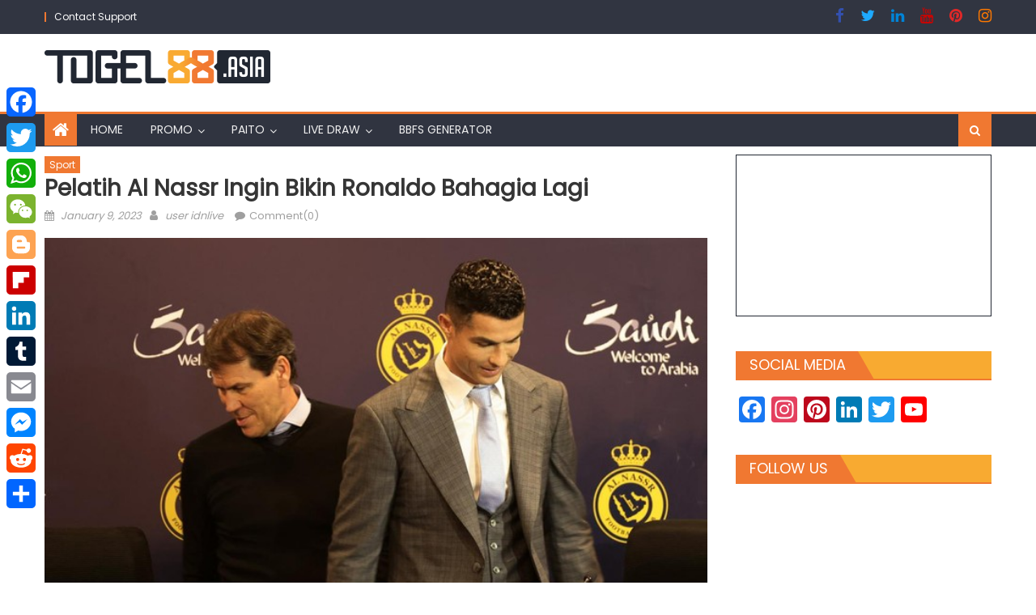

--- FILE ---
content_type: text/html; charset=UTF-8
request_url: https://paitotg88.com/index.php/pelatih-al-nassr-ingin-bikin-ronaldo-bahagia-lagi/
body_size: 42313
content:
<!DOCTYPE html>
<html lang="en-US">
<head>
    <meta charset="UTF-8">
    <meta name="viewport" content="width=device-width, initial-scale=1">
    <link rel="profile" href="https://gmpg.org/xfn/11">
    <link rel="pingback" href="https://paitotg88.com/xmlrpc.php">
    <title>Pelatih Al Nassr Ingin Bikin Ronaldo Bahagia Lagi</title>
<meta name='robots' content='max-image-preview:large' />
	<style>img:is([sizes="auto" i], [sizes^="auto," i]) { contain-intrinsic-size: 3000px 1500px }</style>
	<link rel='dns-prefetch' href='//paitotg88.com' />
<link rel='dns-prefetch' href='//static.addtoany.com' />
<link rel='dns-prefetch' href='//fonts.googleapis.com' />
<link rel="alternate" type="application/rss+xml" title=" &raquo; Feed" href="https://paitotg88.com/index.php/feed/" />
<link rel="alternate" type="application/rss+xml" title=" &raquo; Comments Feed" href="https://paitotg88.com/index.php/comments/feed/" />
<script type="text/javascript" id="wpp-js" src="https://paitotg88.com/wp-content/plugins/wordpress-popular-posts/assets/js/wpp.min.js?ver=7.3.3" data-sampling="0" data-sampling-rate="100" data-api-url="https://paitotg88.com/index.php/wp-json/wordpress-popular-posts" data-post-id="86765" data-token="cb75b8091a" data-lang="0" data-debug="0"></script>
<link rel="alternate" type="application/rss+xml" title=" &raquo; Pelatih Al Nassr Ingin Bikin Ronaldo Bahagia Lagi Comments Feed" href="https://paitotg88.com/index.php/pelatih-al-nassr-ingin-bikin-ronaldo-bahagia-lagi/feed/" />
<script type="text/javascript">
/* <![CDATA[ */
window._wpemojiSettings = {"baseUrl":"https:\/\/s.w.org\/images\/core\/emoji\/16.0.1\/72x72\/","ext":".png","svgUrl":"https:\/\/s.w.org\/images\/core\/emoji\/16.0.1\/svg\/","svgExt":".svg","source":{"concatemoji":"https:\/\/paitotg88.com\/wp-includes\/js\/wp-emoji-release.min.js?ver=6.8.3"}};
/*! This file is auto-generated */
!function(s,n){var o,i,e;function c(e){try{var t={supportTests:e,timestamp:(new Date).valueOf()};sessionStorage.setItem(o,JSON.stringify(t))}catch(e){}}function p(e,t,n){e.clearRect(0,0,e.canvas.width,e.canvas.height),e.fillText(t,0,0);var t=new Uint32Array(e.getImageData(0,0,e.canvas.width,e.canvas.height).data),a=(e.clearRect(0,0,e.canvas.width,e.canvas.height),e.fillText(n,0,0),new Uint32Array(e.getImageData(0,0,e.canvas.width,e.canvas.height).data));return t.every(function(e,t){return e===a[t]})}function u(e,t){e.clearRect(0,0,e.canvas.width,e.canvas.height),e.fillText(t,0,0);for(var n=e.getImageData(16,16,1,1),a=0;a<n.data.length;a++)if(0!==n.data[a])return!1;return!0}function f(e,t,n,a){switch(t){case"flag":return n(e,"\ud83c\udff3\ufe0f\u200d\u26a7\ufe0f","\ud83c\udff3\ufe0f\u200b\u26a7\ufe0f")?!1:!n(e,"\ud83c\udde8\ud83c\uddf6","\ud83c\udde8\u200b\ud83c\uddf6")&&!n(e,"\ud83c\udff4\udb40\udc67\udb40\udc62\udb40\udc65\udb40\udc6e\udb40\udc67\udb40\udc7f","\ud83c\udff4\u200b\udb40\udc67\u200b\udb40\udc62\u200b\udb40\udc65\u200b\udb40\udc6e\u200b\udb40\udc67\u200b\udb40\udc7f");case"emoji":return!a(e,"\ud83e\udedf")}return!1}function g(e,t,n,a){var r="undefined"!=typeof WorkerGlobalScope&&self instanceof WorkerGlobalScope?new OffscreenCanvas(300,150):s.createElement("canvas"),o=r.getContext("2d",{willReadFrequently:!0}),i=(o.textBaseline="top",o.font="600 32px Arial",{});return e.forEach(function(e){i[e]=t(o,e,n,a)}),i}function t(e){var t=s.createElement("script");t.src=e,t.defer=!0,s.head.appendChild(t)}"undefined"!=typeof Promise&&(o="wpEmojiSettingsSupports",i=["flag","emoji"],n.supports={everything:!0,everythingExceptFlag:!0},e=new Promise(function(e){s.addEventListener("DOMContentLoaded",e,{once:!0})}),new Promise(function(t){var n=function(){try{var e=JSON.parse(sessionStorage.getItem(o));if("object"==typeof e&&"number"==typeof e.timestamp&&(new Date).valueOf()<e.timestamp+604800&&"object"==typeof e.supportTests)return e.supportTests}catch(e){}return null}();if(!n){if("undefined"!=typeof Worker&&"undefined"!=typeof OffscreenCanvas&&"undefined"!=typeof URL&&URL.createObjectURL&&"undefined"!=typeof Blob)try{var e="postMessage("+g.toString()+"("+[JSON.stringify(i),f.toString(),p.toString(),u.toString()].join(",")+"));",a=new Blob([e],{type:"text/javascript"}),r=new Worker(URL.createObjectURL(a),{name:"wpTestEmojiSupports"});return void(r.onmessage=function(e){c(n=e.data),r.terminate(),t(n)})}catch(e){}c(n=g(i,f,p,u))}t(n)}).then(function(e){for(var t in e)n.supports[t]=e[t],n.supports.everything=n.supports.everything&&n.supports[t],"flag"!==t&&(n.supports.everythingExceptFlag=n.supports.everythingExceptFlag&&n.supports[t]);n.supports.everythingExceptFlag=n.supports.everythingExceptFlag&&!n.supports.flag,n.DOMReady=!1,n.readyCallback=function(){n.DOMReady=!0}}).then(function(){return e}).then(function(){var e;n.supports.everything||(n.readyCallback(),(e=n.source||{}).concatemoji?t(e.concatemoji):e.wpemoji&&e.twemoji&&(t(e.twemoji),t(e.wpemoji)))}))}((window,document),window._wpemojiSettings);
/* ]]> */
</script>
<link rel='stylesheet' id='twb-open-sans-css' href='https://fonts.googleapis.com/css?family=Open+Sans%3A300%2C400%2C500%2C600%2C700%2C800&#038;display=swap&#038;ver=6.8.3' type='text/css' media='all' />
<link rel='stylesheet' id='twb-global-css' href='https://paitotg88.com/wp-content/plugins/slider-wd/booster/assets/css/global.css?ver=1.0.0' type='text/css' media='all' />
<style id='wp-emoji-styles-inline-css' type='text/css'>

	img.wp-smiley, img.emoji {
		display: inline !important;
		border: none !important;
		box-shadow: none !important;
		height: 1em !important;
		width: 1em !important;
		margin: 0 0.07em !important;
		vertical-align: -0.1em !important;
		background: none !important;
		padding: 0 !important;
	}
</style>
<link rel='stylesheet' id='wp-block-library-css' href='https://paitotg88.com/wp-includes/css/dist/block-library/style.min.css?ver=6.8.3' type='text/css' media='all' />
<style id='classic-theme-styles-inline-css' type='text/css'>
/*! This file is auto-generated */
.wp-block-button__link{color:#fff;background-color:#32373c;border-radius:9999px;box-shadow:none;text-decoration:none;padding:calc(.667em + 2px) calc(1.333em + 2px);font-size:1.125em}.wp-block-file__button{background:#32373c;color:#fff;text-decoration:none}
</style>
<style id='global-styles-inline-css' type='text/css'>
:root{--wp--preset--aspect-ratio--square: 1;--wp--preset--aspect-ratio--4-3: 4/3;--wp--preset--aspect-ratio--3-4: 3/4;--wp--preset--aspect-ratio--3-2: 3/2;--wp--preset--aspect-ratio--2-3: 2/3;--wp--preset--aspect-ratio--16-9: 16/9;--wp--preset--aspect-ratio--9-16: 9/16;--wp--preset--color--black: #000000;--wp--preset--color--cyan-bluish-gray: #abb8c3;--wp--preset--color--white: #ffffff;--wp--preset--color--pale-pink: #f78da7;--wp--preset--color--vivid-red: #cf2e2e;--wp--preset--color--luminous-vivid-orange: #ff6900;--wp--preset--color--luminous-vivid-amber: #fcb900;--wp--preset--color--light-green-cyan: #7bdcb5;--wp--preset--color--vivid-green-cyan: #00d084;--wp--preset--color--pale-cyan-blue: #8ed1fc;--wp--preset--color--vivid-cyan-blue: #0693e3;--wp--preset--color--vivid-purple: #9b51e0;--wp--preset--gradient--vivid-cyan-blue-to-vivid-purple: linear-gradient(135deg,rgba(6,147,227,1) 0%,rgb(155,81,224) 100%);--wp--preset--gradient--light-green-cyan-to-vivid-green-cyan: linear-gradient(135deg,rgb(122,220,180) 0%,rgb(0,208,130) 100%);--wp--preset--gradient--luminous-vivid-amber-to-luminous-vivid-orange: linear-gradient(135deg,rgba(252,185,0,1) 0%,rgba(255,105,0,1) 100%);--wp--preset--gradient--luminous-vivid-orange-to-vivid-red: linear-gradient(135deg,rgba(255,105,0,1) 0%,rgb(207,46,46) 100%);--wp--preset--gradient--very-light-gray-to-cyan-bluish-gray: linear-gradient(135deg,rgb(238,238,238) 0%,rgb(169,184,195) 100%);--wp--preset--gradient--cool-to-warm-spectrum: linear-gradient(135deg,rgb(74,234,220) 0%,rgb(151,120,209) 20%,rgb(207,42,186) 40%,rgb(238,44,130) 60%,rgb(251,105,98) 80%,rgb(254,248,76) 100%);--wp--preset--gradient--blush-light-purple: linear-gradient(135deg,rgb(255,206,236) 0%,rgb(152,150,240) 100%);--wp--preset--gradient--blush-bordeaux: linear-gradient(135deg,rgb(254,205,165) 0%,rgb(254,45,45) 50%,rgb(107,0,62) 100%);--wp--preset--gradient--luminous-dusk: linear-gradient(135deg,rgb(255,203,112) 0%,rgb(199,81,192) 50%,rgb(65,88,208) 100%);--wp--preset--gradient--pale-ocean: linear-gradient(135deg,rgb(255,245,203) 0%,rgb(182,227,212) 50%,rgb(51,167,181) 100%);--wp--preset--gradient--electric-grass: linear-gradient(135deg,rgb(202,248,128) 0%,rgb(113,206,126) 100%);--wp--preset--gradient--midnight: linear-gradient(135deg,rgb(2,3,129) 0%,rgb(40,116,252) 100%);--wp--preset--font-size--small: 13px;--wp--preset--font-size--medium: 20px;--wp--preset--font-size--large: 36px;--wp--preset--font-size--x-large: 42px;--wp--preset--spacing--20: 0.44rem;--wp--preset--spacing--30: 0.67rem;--wp--preset--spacing--40: 1rem;--wp--preset--spacing--50: 1.5rem;--wp--preset--spacing--60: 2.25rem;--wp--preset--spacing--70: 3.38rem;--wp--preset--spacing--80: 5.06rem;--wp--preset--shadow--natural: 6px 6px 9px rgba(0, 0, 0, 0.2);--wp--preset--shadow--deep: 12px 12px 50px rgba(0, 0, 0, 0.4);--wp--preset--shadow--sharp: 6px 6px 0px rgba(0, 0, 0, 0.2);--wp--preset--shadow--outlined: 6px 6px 0px -3px rgba(255, 255, 255, 1), 6px 6px rgba(0, 0, 0, 1);--wp--preset--shadow--crisp: 6px 6px 0px rgba(0, 0, 0, 1);}:where(.is-layout-flex){gap: 0.5em;}:where(.is-layout-grid){gap: 0.5em;}body .is-layout-flex{display: flex;}.is-layout-flex{flex-wrap: wrap;align-items: center;}.is-layout-flex > :is(*, div){margin: 0;}body .is-layout-grid{display: grid;}.is-layout-grid > :is(*, div){margin: 0;}:where(.wp-block-columns.is-layout-flex){gap: 2em;}:where(.wp-block-columns.is-layout-grid){gap: 2em;}:where(.wp-block-post-template.is-layout-flex){gap: 1.25em;}:where(.wp-block-post-template.is-layout-grid){gap: 1.25em;}.has-black-color{color: var(--wp--preset--color--black) !important;}.has-cyan-bluish-gray-color{color: var(--wp--preset--color--cyan-bluish-gray) !important;}.has-white-color{color: var(--wp--preset--color--white) !important;}.has-pale-pink-color{color: var(--wp--preset--color--pale-pink) !important;}.has-vivid-red-color{color: var(--wp--preset--color--vivid-red) !important;}.has-luminous-vivid-orange-color{color: var(--wp--preset--color--luminous-vivid-orange) !important;}.has-luminous-vivid-amber-color{color: var(--wp--preset--color--luminous-vivid-amber) !important;}.has-light-green-cyan-color{color: var(--wp--preset--color--light-green-cyan) !important;}.has-vivid-green-cyan-color{color: var(--wp--preset--color--vivid-green-cyan) !important;}.has-pale-cyan-blue-color{color: var(--wp--preset--color--pale-cyan-blue) !important;}.has-vivid-cyan-blue-color{color: var(--wp--preset--color--vivid-cyan-blue) !important;}.has-vivid-purple-color{color: var(--wp--preset--color--vivid-purple) !important;}.has-black-background-color{background-color: var(--wp--preset--color--black) !important;}.has-cyan-bluish-gray-background-color{background-color: var(--wp--preset--color--cyan-bluish-gray) !important;}.has-white-background-color{background-color: var(--wp--preset--color--white) !important;}.has-pale-pink-background-color{background-color: var(--wp--preset--color--pale-pink) !important;}.has-vivid-red-background-color{background-color: var(--wp--preset--color--vivid-red) !important;}.has-luminous-vivid-orange-background-color{background-color: var(--wp--preset--color--luminous-vivid-orange) !important;}.has-luminous-vivid-amber-background-color{background-color: var(--wp--preset--color--luminous-vivid-amber) !important;}.has-light-green-cyan-background-color{background-color: var(--wp--preset--color--light-green-cyan) !important;}.has-vivid-green-cyan-background-color{background-color: var(--wp--preset--color--vivid-green-cyan) !important;}.has-pale-cyan-blue-background-color{background-color: var(--wp--preset--color--pale-cyan-blue) !important;}.has-vivid-cyan-blue-background-color{background-color: var(--wp--preset--color--vivid-cyan-blue) !important;}.has-vivid-purple-background-color{background-color: var(--wp--preset--color--vivid-purple) !important;}.has-black-border-color{border-color: var(--wp--preset--color--black) !important;}.has-cyan-bluish-gray-border-color{border-color: var(--wp--preset--color--cyan-bluish-gray) !important;}.has-white-border-color{border-color: var(--wp--preset--color--white) !important;}.has-pale-pink-border-color{border-color: var(--wp--preset--color--pale-pink) !important;}.has-vivid-red-border-color{border-color: var(--wp--preset--color--vivid-red) !important;}.has-luminous-vivid-orange-border-color{border-color: var(--wp--preset--color--luminous-vivid-orange) !important;}.has-luminous-vivid-amber-border-color{border-color: var(--wp--preset--color--luminous-vivid-amber) !important;}.has-light-green-cyan-border-color{border-color: var(--wp--preset--color--light-green-cyan) !important;}.has-vivid-green-cyan-border-color{border-color: var(--wp--preset--color--vivid-green-cyan) !important;}.has-pale-cyan-blue-border-color{border-color: var(--wp--preset--color--pale-cyan-blue) !important;}.has-vivid-cyan-blue-border-color{border-color: var(--wp--preset--color--vivid-cyan-blue) !important;}.has-vivid-purple-border-color{border-color: var(--wp--preset--color--vivid-purple) !important;}.has-vivid-cyan-blue-to-vivid-purple-gradient-background{background: var(--wp--preset--gradient--vivid-cyan-blue-to-vivid-purple) !important;}.has-light-green-cyan-to-vivid-green-cyan-gradient-background{background: var(--wp--preset--gradient--light-green-cyan-to-vivid-green-cyan) !important;}.has-luminous-vivid-amber-to-luminous-vivid-orange-gradient-background{background: var(--wp--preset--gradient--luminous-vivid-amber-to-luminous-vivid-orange) !important;}.has-luminous-vivid-orange-to-vivid-red-gradient-background{background: var(--wp--preset--gradient--luminous-vivid-orange-to-vivid-red) !important;}.has-very-light-gray-to-cyan-bluish-gray-gradient-background{background: var(--wp--preset--gradient--very-light-gray-to-cyan-bluish-gray) !important;}.has-cool-to-warm-spectrum-gradient-background{background: var(--wp--preset--gradient--cool-to-warm-spectrum) !important;}.has-blush-light-purple-gradient-background{background: var(--wp--preset--gradient--blush-light-purple) !important;}.has-blush-bordeaux-gradient-background{background: var(--wp--preset--gradient--blush-bordeaux) !important;}.has-luminous-dusk-gradient-background{background: var(--wp--preset--gradient--luminous-dusk) !important;}.has-pale-ocean-gradient-background{background: var(--wp--preset--gradient--pale-ocean) !important;}.has-electric-grass-gradient-background{background: var(--wp--preset--gradient--electric-grass) !important;}.has-midnight-gradient-background{background: var(--wp--preset--gradient--midnight) !important;}.has-small-font-size{font-size: var(--wp--preset--font-size--small) !important;}.has-medium-font-size{font-size: var(--wp--preset--font-size--medium) !important;}.has-large-font-size{font-size: var(--wp--preset--font-size--large) !important;}.has-x-large-font-size{font-size: var(--wp--preset--font-size--x-large) !important;}
:where(.wp-block-post-template.is-layout-flex){gap: 1.25em;}:where(.wp-block-post-template.is-layout-grid){gap: 1.25em;}
:where(.wp-block-columns.is-layout-flex){gap: 2em;}:where(.wp-block-columns.is-layout-grid){gap: 2em;}
:root :where(.wp-block-pullquote){font-size: 1.5em;line-height: 1.6;}
</style>
<link rel='stylesheet' id='wordpress-popular-posts-css-css' href='https://paitotg88.com/wp-content/plugins/wordpress-popular-posts/assets/css/wpp.css?ver=7.3.3' type='text/css' media='all' />
<link rel='stylesheet' id='font-awesome-css' href='https://paitotg88.com/wp-content/themes/newspaper-lite/assets/lib/font-awesome/css/font-awesome.min.css?ver=4.7.0' type='text/css' media='all' />
<link rel='stylesheet' id='newspaper-lite-google-font-css' href='https://fonts.googleapis.com/css?family=Poppins&#038;ver=6.8.3' type='text/css' media='all' />
<link rel='stylesheet' id='newspaper-lite-main-css' href='https://paitotg88.com/wp-content/themes/newspaper-lite/assets/css/newspaper-lite.min.css?ver=1.0.7' type='text/css' media='all' />
<link rel='stylesheet' id='newspaper-lite-style-css' href='https://paitotg88.com/wp-content/themes/newspaper-lite/style.css?ver=1.0.7' type='text/css' media='all' />
<link rel='stylesheet' id='newspaper-lite-responsive-css' href='https://paitotg88.com/wp-content/themes/newspaper-lite/assets/css/newspaper-lite-responsive.min.css?ver=1.0.7' type='text/css' media='all' />
<link rel='stylesheet' id='addtoany-css' href='https://paitotg88.com/wp-content/plugins/add-to-any/addtoany.min.css?ver=1.16' type='text/css' media='all' />
<style id='addtoany-inline-css' type='text/css'>
@media screen and (max-width:980px){
.a2a_floating_style.a2a_vertical_style{display:none;}
}
</style>
<script type="text/javascript" src="https://paitotg88.com/wp-includes/js/jquery/jquery.min.js?ver=3.7.1" id="jquery-core-js"></script>
<script type="text/javascript" src="https://paitotg88.com/wp-includes/js/jquery/jquery-migrate.min.js?ver=3.4.1" id="jquery-migrate-js"></script>
<script type="text/javascript" src="https://paitotg88.com/wp-content/plugins/slider-wd/booster/assets/js/circle-progress.js?ver=1.2.2" id="twb-circle-js"></script>
<script type="text/javascript" id="twb-global-js-extra">
/* <![CDATA[ */
var twb = {"nonce":"0cbc2cc01e","ajax_url":"https:\/\/paitotg88.com\/wp-admin\/admin-ajax.php","plugin_url":"https:\/\/paitotg88.com\/wp-content\/plugins\/slider-wd\/booster","href":"https:\/\/paitotg88.com\/wp-admin\/admin.php?page=twb_slider_wd"};
var twb = {"nonce":"0cbc2cc01e","ajax_url":"https:\/\/paitotg88.com\/wp-admin\/admin-ajax.php","plugin_url":"https:\/\/paitotg88.com\/wp-content\/plugins\/slider-wd\/booster","href":"https:\/\/paitotg88.com\/wp-admin\/admin.php?page=twb_slider_wd"};
/* ]]> */
</script>
<script type="text/javascript" src="https://paitotg88.com/wp-content/plugins/slider-wd/booster/assets/js/global.js?ver=1.0.0" id="twb-global-js"></script>
<script type="text/javascript" id="addtoany-core-js-before">
/* <![CDATA[ */
window.a2a_config=window.a2a_config||{};a2a_config.callbacks=[];a2a_config.overlays=[];a2a_config.templates={};
/* ]]> */
</script>
<script type="text/javascript" defer src="https://static.addtoany.com/menu/page.js" id="addtoany-core-js"></script>
<script type="text/javascript" defer src="https://paitotg88.com/wp-content/plugins/add-to-any/addtoany.min.js?ver=1.1" id="addtoany-jquery-js"></script>
<link rel="https://api.w.org/" href="https://paitotg88.com/index.php/wp-json/" /><link rel="alternate" title="JSON" type="application/json" href="https://paitotg88.com/index.php/wp-json/wp/v2/posts/86765" /><link rel="EditURI" type="application/rsd+xml" title="RSD" href="https://paitotg88.com/xmlrpc.php?rsd" />
<meta name="generator" content="WordPress 6.8.3" />
<link rel="canonical" href="https://paitotg88.com/index.php/pelatih-al-nassr-ingin-bikin-ronaldo-bahagia-lagi/" />
<link rel='shortlink' href='https://paitotg88.com/?p=86765' />
<link rel="alternate" title="oEmbed (JSON)" type="application/json+oembed" href="https://paitotg88.com/index.php/wp-json/oembed/1.0/embed?url=https%3A%2F%2Fpaitotg88.com%2Findex.php%2Fpelatih-al-nassr-ingin-bikin-ronaldo-bahagia-lagi%2F" />
<link rel="alternate" title="oEmbed (XML)" type="text/xml+oembed" href="https://paitotg88.com/index.php/wp-json/oembed/1.0/embed?url=https%3A%2F%2Fpaitotg88.com%2Findex.php%2Fpelatih-al-nassr-ingin-bikin-ronaldo-bahagia-lagi%2F&#038;format=xml" />
            <style id="wpp-loading-animation-styles">@-webkit-keyframes bgslide{from{background-position-x:0}to{background-position-x:-200%}}@keyframes bgslide{from{background-position-x:0}to{background-position-x:-200%}}.wpp-widget-block-placeholder,.wpp-shortcode-placeholder{margin:0 auto;width:60px;height:3px;background:#dd3737;background:linear-gradient(90deg,#dd3737 0%,#571313 10%,#dd3737 100%);background-size:200% auto;border-radius:3px;-webkit-animation:bgslide 1s infinite linear;animation:bgslide 1s infinite linear}</style>
                    <style type="text/css">
            .category-button.mgs-cat-344 a { background: #f07831}
.category-button.mgs-cat-344 a:hover { background: #be4600}
.block-header.mgs-cat-344 { border-left: 2px solid #f07831 }
.block-header.mgs-cat-344 .block-title { background:#f07831 }
.block-header.mgs-cat-344, #content .block-header.mgs-cat-344 .block-title:after { border-bottom-color:#f07831 }
#content .block-header.mgs-cat-344{ background-color:#be4600 }
.rtl .block-header.mgs-cat-344 { border-left: none; border-right: 2px solid #f07831 }
.archive .page-header.mgs-cat-344 { background-color:#f07831; border-left: 4px solid #f07831 }
.rtl.archive .page-header.mgs-cat-344 { border-left: none; border-right: 4px solid #f07831 }
#site-navigation ul li.mgs-cat-344 { border-bottom-color: #f07831 }
.category-button.mgs-cat-479 a { background: #f07831}
.category-button.mgs-cat-479 a:hover { background: #be4600}
.block-header.mgs-cat-479 { border-left: 2px solid #f07831 }
.block-header.mgs-cat-479 .block-title { background:#f07831 }
.block-header.mgs-cat-479, #content .block-header.mgs-cat-479 .block-title:after { border-bottom-color:#f07831 }
#content .block-header.mgs-cat-479{ background-color:#be4600 }
.rtl .block-header.mgs-cat-479 { border-left: none; border-right: 2px solid #f07831 }
.archive .page-header.mgs-cat-479 { background-color:#f07831; border-left: 4px solid #f07831 }
.rtl.archive .page-header.mgs-cat-479 { border-left: none; border-right: 4px solid #f07831 }
#site-navigation ul li.mgs-cat-479 { border-bottom-color: #f07831 }
.category-button.mgs-cat-110 a { background: #f07831}
.category-button.mgs-cat-110 a:hover { background: #be4600}
.block-header.mgs-cat-110 { border-left: 2px solid #f07831 }
.block-header.mgs-cat-110 .block-title { background:#f07831 }
.block-header.mgs-cat-110, #content .block-header.mgs-cat-110 .block-title:after { border-bottom-color:#f07831 }
#content .block-header.mgs-cat-110{ background-color:#be4600 }
.rtl .block-header.mgs-cat-110 { border-left: none; border-right: 2px solid #f07831 }
.archive .page-header.mgs-cat-110 { background-color:#f07831; border-left: 4px solid #f07831 }
.rtl.archive .page-header.mgs-cat-110 { border-left: none; border-right: 4px solid #f07831 }
#site-navigation ul li.mgs-cat-110 { border-bottom-color: #f07831 }
.category-button.mgs-cat-351 a { background: #f07831}
.category-button.mgs-cat-351 a:hover { background: #be4600}
.block-header.mgs-cat-351 { border-left: 2px solid #f07831 }
.block-header.mgs-cat-351 .block-title { background:#f07831 }
.block-header.mgs-cat-351, #content .block-header.mgs-cat-351 .block-title:after { border-bottom-color:#f07831 }
#content .block-header.mgs-cat-351{ background-color:#be4600 }
.rtl .block-header.mgs-cat-351 { border-left: none; border-right: 2px solid #f07831 }
.archive .page-header.mgs-cat-351 { background-color:#f07831; border-left: 4px solid #f07831 }
.rtl.archive .page-header.mgs-cat-351 { border-left: none; border-right: 4px solid #f07831 }
#site-navigation ul li.mgs-cat-351 { border-bottom-color: #f07831 }
.category-button.mgs-cat-352 a { background: #f07831}
.category-button.mgs-cat-352 a:hover { background: #be4600}
.block-header.mgs-cat-352 { border-left: 2px solid #f07831 }
.block-header.mgs-cat-352 .block-title { background:#f07831 }
.block-header.mgs-cat-352, #content .block-header.mgs-cat-352 .block-title:after { border-bottom-color:#f07831 }
#content .block-header.mgs-cat-352{ background-color:#be4600 }
.rtl .block-header.mgs-cat-352 { border-left: none; border-right: 2px solid #f07831 }
.archive .page-header.mgs-cat-352 { background-color:#f07831; border-left: 4px solid #f07831 }
.rtl.archive .page-header.mgs-cat-352 { border-left: none; border-right: 4px solid #f07831 }
#site-navigation ul li.mgs-cat-352 { border-bottom-color: #f07831 }
.category-button.mgs-cat-1229 a { background: #f07831}
.category-button.mgs-cat-1229 a:hover { background: #be4600}
.block-header.mgs-cat-1229 { border-left: 2px solid #f07831 }
.block-header.mgs-cat-1229 .block-title { background:#f07831 }
.block-header.mgs-cat-1229, #content .block-header.mgs-cat-1229 .block-title:after { border-bottom-color:#f07831 }
#content .block-header.mgs-cat-1229{ background-color:#be4600 }
.rtl .block-header.mgs-cat-1229 { border-left: none; border-right: 2px solid #f07831 }
.archive .page-header.mgs-cat-1229 { background-color:#f07831; border-left: 4px solid #f07831 }
.rtl.archive .page-header.mgs-cat-1229 { border-left: none; border-right: 4px solid #f07831 }
#site-navigation ul li.mgs-cat-1229 { border-bottom-color: #f07831 }
.category-button.mgs-cat-353 a { background: #f07831}
.category-button.mgs-cat-353 a:hover { background: #be4600}
.block-header.mgs-cat-353 { border-left: 2px solid #f07831 }
.block-header.mgs-cat-353 .block-title { background:#f07831 }
.block-header.mgs-cat-353, #content .block-header.mgs-cat-353 .block-title:after { border-bottom-color:#f07831 }
#content .block-header.mgs-cat-353{ background-color:#be4600 }
.rtl .block-header.mgs-cat-353 { border-left: none; border-right: 2px solid #f07831 }
.archive .page-header.mgs-cat-353 { background-color:#f07831; border-left: 4px solid #f07831 }
.rtl.archive .page-header.mgs-cat-353 { border-left: none; border-right: 4px solid #f07831 }
#site-navigation ul li.mgs-cat-353 { border-bottom-color: #f07831 }
.category-button.mgs-cat-1227 a { background: #f07831}
.category-button.mgs-cat-1227 a:hover { background: #be4600}
.block-header.mgs-cat-1227 { border-left: 2px solid #f07831 }
.block-header.mgs-cat-1227 .block-title { background:#f07831 }
.block-header.mgs-cat-1227, #content .block-header.mgs-cat-1227 .block-title:after { border-bottom-color:#f07831 }
#content .block-header.mgs-cat-1227{ background-color:#be4600 }
.rtl .block-header.mgs-cat-1227 { border-left: none; border-right: 2px solid #f07831 }
.archive .page-header.mgs-cat-1227 { background-color:#f07831; border-left: 4px solid #f07831 }
.rtl.archive .page-header.mgs-cat-1227 { border-left: none; border-right: 4px solid #f07831 }
#site-navigation ul li.mgs-cat-1227 { border-bottom-color: #f07831 }
.category-button.mgs-cat-1231 a { background: #f07831}
.category-button.mgs-cat-1231 a:hover { background: #be4600}
.block-header.mgs-cat-1231 { border-left: 2px solid #f07831 }
.block-header.mgs-cat-1231 .block-title { background:#f07831 }
.block-header.mgs-cat-1231, #content .block-header.mgs-cat-1231 .block-title:after { border-bottom-color:#f07831 }
#content .block-header.mgs-cat-1231{ background-color:#be4600 }
.rtl .block-header.mgs-cat-1231 { border-left: none; border-right: 2px solid #f07831 }
.archive .page-header.mgs-cat-1231 { background-color:#f07831; border-left: 4px solid #f07831 }
.rtl.archive .page-header.mgs-cat-1231 { border-left: none; border-right: 4px solid #f07831 }
#site-navigation ul li.mgs-cat-1231 { border-bottom-color: #f07831 }
.category-button.mgs-cat-1224 a { background: #f07831}
.category-button.mgs-cat-1224 a:hover { background: #be4600}
.block-header.mgs-cat-1224 { border-left: 2px solid #f07831 }
.block-header.mgs-cat-1224 .block-title { background:#f07831 }
.block-header.mgs-cat-1224, #content .block-header.mgs-cat-1224 .block-title:after { border-bottom-color:#f07831 }
#content .block-header.mgs-cat-1224{ background-color:#be4600 }
.rtl .block-header.mgs-cat-1224 { border-left: none; border-right: 2px solid #f07831 }
.archive .page-header.mgs-cat-1224 { background-color:#f07831; border-left: 4px solid #f07831 }
.rtl.archive .page-header.mgs-cat-1224 { border-left: none; border-right: 4px solid #f07831 }
#site-navigation ul li.mgs-cat-1224 { border-bottom-color: #f07831 }
.category-button.mgs-cat-1190 a { background: #f07831}
.category-button.mgs-cat-1190 a:hover { background: #be4600}
.block-header.mgs-cat-1190 { border-left: 2px solid #f07831 }
.block-header.mgs-cat-1190 .block-title { background:#f07831 }
.block-header.mgs-cat-1190, #content .block-header.mgs-cat-1190 .block-title:after { border-bottom-color:#f07831 }
#content .block-header.mgs-cat-1190{ background-color:#be4600 }
.rtl .block-header.mgs-cat-1190 { border-left: none; border-right: 2px solid #f07831 }
.archive .page-header.mgs-cat-1190 { background-color:#f07831; border-left: 4px solid #f07831 }
.rtl.archive .page-header.mgs-cat-1190 { border-left: none; border-right: 4px solid #f07831 }
#site-navigation ul li.mgs-cat-1190 { border-bottom-color: #f07831 }
.category-button.mgs-cat-1226 a { background: #f07831}
.category-button.mgs-cat-1226 a:hover { background: #be4600}
.block-header.mgs-cat-1226 { border-left: 2px solid #f07831 }
.block-header.mgs-cat-1226 .block-title { background:#f07831 }
.block-header.mgs-cat-1226, #content .block-header.mgs-cat-1226 .block-title:after { border-bottom-color:#f07831 }
#content .block-header.mgs-cat-1226{ background-color:#be4600 }
.rtl .block-header.mgs-cat-1226 { border-left: none; border-right: 2px solid #f07831 }
.archive .page-header.mgs-cat-1226 { background-color:#f07831; border-left: 4px solid #f07831 }
.rtl.archive .page-header.mgs-cat-1226 { border-left: none; border-right: 4px solid #f07831 }
#site-navigation ul li.mgs-cat-1226 { border-bottom-color: #f07831 }
.category-button.mgs-cat-1230 a { background: #f07831}
.category-button.mgs-cat-1230 a:hover { background: #be4600}
.block-header.mgs-cat-1230 { border-left: 2px solid #f07831 }
.block-header.mgs-cat-1230 .block-title { background:#f07831 }
.block-header.mgs-cat-1230, #content .block-header.mgs-cat-1230 .block-title:after { border-bottom-color:#f07831 }
#content .block-header.mgs-cat-1230{ background-color:#be4600 }
.rtl .block-header.mgs-cat-1230 { border-left: none; border-right: 2px solid #f07831 }
.archive .page-header.mgs-cat-1230 { background-color:#f07831; border-left: 4px solid #f07831 }
.rtl.archive .page-header.mgs-cat-1230 { border-left: none; border-right: 4px solid #f07831 }
#site-navigation ul li.mgs-cat-1230 { border-bottom-color: #f07831 }
.category-button.mgs-cat-1242 a { background: #f07831}
.category-button.mgs-cat-1242 a:hover { background: #be4600}
.block-header.mgs-cat-1242 { border-left: 2px solid #f07831 }
.block-header.mgs-cat-1242 .block-title { background:#f07831 }
.block-header.mgs-cat-1242, #content .block-header.mgs-cat-1242 .block-title:after { border-bottom-color:#f07831 }
#content .block-header.mgs-cat-1242{ background-color:#be4600 }
.rtl .block-header.mgs-cat-1242 { border-left: none; border-right: 2px solid #f07831 }
.archive .page-header.mgs-cat-1242 { background-color:#f07831; border-left: 4px solid #f07831 }
.rtl.archive .page-header.mgs-cat-1242 { border-left: none; border-right: 4px solid #f07831 }
#site-navigation ul li.mgs-cat-1242 { border-bottom-color: #f07831 }
.category-button.mgs-cat-1181 a { background: #f07831}
.category-button.mgs-cat-1181 a:hover { background: #be4600}
.block-header.mgs-cat-1181 { border-left: 2px solid #f07831 }
.block-header.mgs-cat-1181 .block-title { background:#f07831 }
.block-header.mgs-cat-1181, #content .block-header.mgs-cat-1181 .block-title:after { border-bottom-color:#f07831 }
#content .block-header.mgs-cat-1181{ background-color:#be4600 }
.rtl .block-header.mgs-cat-1181 { border-left: none; border-right: 2px solid #f07831 }
.archive .page-header.mgs-cat-1181 { background-color:#f07831; border-left: 4px solid #f07831 }
.rtl.archive .page-header.mgs-cat-1181 { border-left: none; border-right: 4px solid #f07831 }
#site-navigation ul li.mgs-cat-1181 { border-bottom-color: #f07831 }
.category-button.mgs-cat-1178 a { background: #f07831}
.category-button.mgs-cat-1178 a:hover { background: #be4600}
.block-header.mgs-cat-1178 { border-left: 2px solid #f07831 }
.block-header.mgs-cat-1178 .block-title { background:#f07831 }
.block-header.mgs-cat-1178, #content .block-header.mgs-cat-1178 .block-title:after { border-bottom-color:#f07831 }
#content .block-header.mgs-cat-1178{ background-color:#be4600 }
.rtl .block-header.mgs-cat-1178 { border-left: none; border-right: 2px solid #f07831 }
.archive .page-header.mgs-cat-1178 { background-color:#f07831; border-left: 4px solid #f07831 }
.rtl.archive .page-header.mgs-cat-1178 { border-left: none; border-right: 4px solid #f07831 }
#site-navigation ul li.mgs-cat-1178 { border-bottom-color: #f07831 }
.category-button.mgs-cat-1173 a { background: #f07831}
.category-button.mgs-cat-1173 a:hover { background: #be4600}
.block-header.mgs-cat-1173 { border-left: 2px solid #f07831 }
.block-header.mgs-cat-1173 .block-title { background:#f07831 }
.block-header.mgs-cat-1173, #content .block-header.mgs-cat-1173 .block-title:after { border-bottom-color:#f07831 }
#content .block-header.mgs-cat-1173{ background-color:#be4600 }
.rtl .block-header.mgs-cat-1173 { border-left: none; border-right: 2px solid #f07831 }
.archive .page-header.mgs-cat-1173 { background-color:#f07831; border-left: 4px solid #f07831 }
.rtl.archive .page-header.mgs-cat-1173 { border-left: none; border-right: 4px solid #f07831 }
#site-navigation ul li.mgs-cat-1173 { border-bottom-color: #f07831 }
.category-button.mgs-cat-1180 a { background: #f07831}
.category-button.mgs-cat-1180 a:hover { background: #be4600}
.block-header.mgs-cat-1180 { border-left: 2px solid #f07831 }
.block-header.mgs-cat-1180 .block-title { background:#f07831 }
.block-header.mgs-cat-1180, #content .block-header.mgs-cat-1180 .block-title:after { border-bottom-color:#f07831 }
#content .block-header.mgs-cat-1180{ background-color:#be4600 }
.rtl .block-header.mgs-cat-1180 { border-left: none; border-right: 2px solid #f07831 }
.archive .page-header.mgs-cat-1180 { background-color:#f07831; border-left: 4px solid #f07831 }
.rtl.archive .page-header.mgs-cat-1180 { border-left: none; border-right: 4px solid #f07831 }
#site-navigation ul li.mgs-cat-1180 { border-bottom-color: #f07831 }
.category-button.mgs-cat-1234 a { background: #f07831}
.category-button.mgs-cat-1234 a:hover { background: #be4600}
.block-header.mgs-cat-1234 { border-left: 2px solid #f07831 }
.block-header.mgs-cat-1234 .block-title { background:#f07831 }
.block-header.mgs-cat-1234, #content .block-header.mgs-cat-1234 .block-title:after { border-bottom-color:#f07831 }
#content .block-header.mgs-cat-1234{ background-color:#be4600 }
.rtl .block-header.mgs-cat-1234 { border-left: none; border-right: 2px solid #f07831 }
.archive .page-header.mgs-cat-1234 { background-color:#f07831; border-left: 4px solid #f07831 }
.rtl.archive .page-header.mgs-cat-1234 { border-left: none; border-right: 4px solid #f07831 }
#site-navigation ul li.mgs-cat-1234 { border-bottom-color: #f07831 }
.category-button.mgs-cat-1176 a { background: #f07831}
.category-button.mgs-cat-1176 a:hover { background: #be4600}
.block-header.mgs-cat-1176 { border-left: 2px solid #f07831 }
.block-header.mgs-cat-1176 .block-title { background:#f07831 }
.block-header.mgs-cat-1176, #content .block-header.mgs-cat-1176 .block-title:after { border-bottom-color:#f07831 }
#content .block-header.mgs-cat-1176{ background-color:#be4600 }
.rtl .block-header.mgs-cat-1176 { border-left: none; border-right: 2px solid #f07831 }
.archive .page-header.mgs-cat-1176 { background-color:#f07831; border-left: 4px solid #f07831 }
.rtl.archive .page-header.mgs-cat-1176 { border-left: none; border-right: 4px solid #f07831 }
#site-navigation ul li.mgs-cat-1176 { border-bottom-color: #f07831 }
.category-button.mgs-cat-1241 a { background: #f07831}
.category-button.mgs-cat-1241 a:hover { background: #be4600}
.block-header.mgs-cat-1241 { border-left: 2px solid #f07831 }
.block-header.mgs-cat-1241 .block-title { background:#f07831 }
.block-header.mgs-cat-1241, #content .block-header.mgs-cat-1241 .block-title:after { border-bottom-color:#f07831 }
#content .block-header.mgs-cat-1241{ background-color:#be4600 }
.rtl .block-header.mgs-cat-1241 { border-left: none; border-right: 2px solid #f07831 }
.archive .page-header.mgs-cat-1241 { background-color:#f07831; border-left: 4px solid #f07831 }
.rtl.archive .page-header.mgs-cat-1241 { border-left: none; border-right: 4px solid #f07831 }
#site-navigation ul li.mgs-cat-1241 { border-bottom-color: #f07831 }
.category-button.mgs-cat-1232 a { background: #f07831}
.category-button.mgs-cat-1232 a:hover { background: #be4600}
.block-header.mgs-cat-1232 { border-left: 2px solid #f07831 }
.block-header.mgs-cat-1232 .block-title { background:#f07831 }
.block-header.mgs-cat-1232, #content .block-header.mgs-cat-1232 .block-title:after { border-bottom-color:#f07831 }
#content .block-header.mgs-cat-1232{ background-color:#be4600 }
.rtl .block-header.mgs-cat-1232 { border-left: none; border-right: 2px solid #f07831 }
.archive .page-header.mgs-cat-1232 { background-color:#f07831; border-left: 4px solid #f07831 }
.rtl.archive .page-header.mgs-cat-1232 { border-left: none; border-right: 4px solid #f07831 }
#site-navigation ul li.mgs-cat-1232 { border-bottom-color: #f07831 }
.category-button.mgs-cat-354 a { background: #f07831}
.category-button.mgs-cat-354 a:hover { background: #be4600}
.block-header.mgs-cat-354 { border-left: 2px solid #f07831 }
.block-header.mgs-cat-354 .block-title { background:#f07831 }
.block-header.mgs-cat-354, #content .block-header.mgs-cat-354 .block-title:after { border-bottom-color:#f07831 }
#content .block-header.mgs-cat-354{ background-color:#be4600 }
.rtl .block-header.mgs-cat-354 { border-left: none; border-right: 2px solid #f07831 }
.archive .page-header.mgs-cat-354 { background-color:#f07831; border-left: 4px solid #f07831 }
.rtl.archive .page-header.mgs-cat-354 { border-left: none; border-right: 4px solid #f07831 }
#site-navigation ul li.mgs-cat-354 { border-bottom-color: #f07831 }
.category-button.mgs-cat-1233 a { background: #f07831}
.category-button.mgs-cat-1233 a:hover { background: #be4600}
.block-header.mgs-cat-1233 { border-left: 2px solid #f07831 }
.block-header.mgs-cat-1233 .block-title { background:#f07831 }
.block-header.mgs-cat-1233, #content .block-header.mgs-cat-1233 .block-title:after { border-bottom-color:#f07831 }
#content .block-header.mgs-cat-1233{ background-color:#be4600 }
.rtl .block-header.mgs-cat-1233 { border-left: none; border-right: 2px solid #f07831 }
.archive .page-header.mgs-cat-1233 { background-color:#f07831; border-left: 4px solid #f07831 }
.rtl.archive .page-header.mgs-cat-1233 { border-left: none; border-right: 4px solid #f07831 }
#site-navigation ul li.mgs-cat-1233 { border-bottom-color: #f07831 }
.category-button.mgs-cat-1240 a { background: #f07831}
.category-button.mgs-cat-1240 a:hover { background: #be4600}
.block-header.mgs-cat-1240 { border-left: 2px solid #f07831 }
.block-header.mgs-cat-1240 .block-title { background:#f07831 }
.block-header.mgs-cat-1240, #content .block-header.mgs-cat-1240 .block-title:after { border-bottom-color:#f07831 }
#content .block-header.mgs-cat-1240{ background-color:#be4600 }
.rtl .block-header.mgs-cat-1240 { border-left: none; border-right: 2px solid #f07831 }
.archive .page-header.mgs-cat-1240 { background-color:#f07831; border-left: 4px solid #f07831 }
.rtl.archive .page-header.mgs-cat-1240 { border-left: none; border-right: 4px solid #f07831 }
#site-navigation ul li.mgs-cat-1240 { border-bottom-color: #f07831 }
.category-button.mgs-cat-1171 a { background: #f07831}
.category-button.mgs-cat-1171 a:hover { background: #be4600}
.block-header.mgs-cat-1171 { border-left: 2px solid #f07831 }
.block-header.mgs-cat-1171 .block-title { background:#f07831 }
.block-header.mgs-cat-1171, #content .block-header.mgs-cat-1171 .block-title:after { border-bottom-color:#f07831 }
#content .block-header.mgs-cat-1171{ background-color:#be4600 }
.rtl .block-header.mgs-cat-1171 { border-left: none; border-right: 2px solid #f07831 }
.archive .page-header.mgs-cat-1171 { background-color:#f07831; border-left: 4px solid #f07831 }
.rtl.archive .page-header.mgs-cat-1171 { border-left: none; border-right: 4px solid #f07831 }
#site-navigation ul li.mgs-cat-1171 { border-bottom-color: #f07831 }
.category-button.mgs-cat-1187 a { background: #f07831}
.category-button.mgs-cat-1187 a:hover { background: #be4600}
.block-header.mgs-cat-1187 { border-left: 2px solid #f07831 }
.block-header.mgs-cat-1187 .block-title { background:#f07831 }
.block-header.mgs-cat-1187, #content .block-header.mgs-cat-1187 .block-title:after { border-bottom-color:#f07831 }
#content .block-header.mgs-cat-1187{ background-color:#be4600 }
.rtl .block-header.mgs-cat-1187 { border-left: none; border-right: 2px solid #f07831 }
.archive .page-header.mgs-cat-1187 { background-color:#f07831; border-left: 4px solid #f07831 }
.rtl.archive .page-header.mgs-cat-1187 { border-left: none; border-right: 4px solid #f07831 }
#site-navigation ul li.mgs-cat-1187 { border-bottom-color: #f07831 }
.category-button.mgs-cat-1189 a { background: #f07831}
.category-button.mgs-cat-1189 a:hover { background: #be4600}
.block-header.mgs-cat-1189 { border-left: 2px solid #f07831 }
.block-header.mgs-cat-1189 .block-title { background:#f07831 }
.block-header.mgs-cat-1189, #content .block-header.mgs-cat-1189 .block-title:after { border-bottom-color:#f07831 }
#content .block-header.mgs-cat-1189{ background-color:#be4600 }
.rtl .block-header.mgs-cat-1189 { border-left: none; border-right: 2px solid #f07831 }
.archive .page-header.mgs-cat-1189 { background-color:#f07831; border-left: 4px solid #f07831 }
.rtl.archive .page-header.mgs-cat-1189 { border-left: none; border-right: 4px solid #f07831 }
#site-navigation ul li.mgs-cat-1189 { border-bottom-color: #f07831 }
.category-button.mgs-cat-1175 a { background: #f07831}
.category-button.mgs-cat-1175 a:hover { background: #be4600}
.block-header.mgs-cat-1175 { border-left: 2px solid #f07831 }
.block-header.mgs-cat-1175 .block-title { background:#f07831 }
.block-header.mgs-cat-1175, #content .block-header.mgs-cat-1175 .block-title:after { border-bottom-color:#f07831 }
#content .block-header.mgs-cat-1175{ background-color:#be4600 }
.rtl .block-header.mgs-cat-1175 { border-left: none; border-right: 2px solid #f07831 }
.archive .page-header.mgs-cat-1175 { background-color:#f07831; border-left: 4px solid #f07831 }
.rtl.archive .page-header.mgs-cat-1175 { border-left: none; border-right: 4px solid #f07831 }
#site-navigation ul li.mgs-cat-1175 { border-bottom-color: #f07831 }
.category-button.mgs-cat-1177 a { background: #f07831}
.category-button.mgs-cat-1177 a:hover { background: #be4600}
.block-header.mgs-cat-1177 { border-left: 2px solid #f07831 }
.block-header.mgs-cat-1177 .block-title { background:#f07831 }
.block-header.mgs-cat-1177, #content .block-header.mgs-cat-1177 .block-title:after { border-bottom-color:#f07831 }
#content .block-header.mgs-cat-1177{ background-color:#be4600 }
.rtl .block-header.mgs-cat-1177 { border-left: none; border-right: 2px solid #f07831 }
.archive .page-header.mgs-cat-1177 { background-color:#f07831; border-left: 4px solid #f07831 }
.rtl.archive .page-header.mgs-cat-1177 { border-left: none; border-right: 4px solid #f07831 }
#site-navigation ul li.mgs-cat-1177 { border-bottom-color: #f07831 }
.category-button.mgs-cat-1188 a { background: #f07831}
.category-button.mgs-cat-1188 a:hover { background: #be4600}
.block-header.mgs-cat-1188 { border-left: 2px solid #f07831 }
.block-header.mgs-cat-1188 .block-title { background:#f07831 }
.block-header.mgs-cat-1188, #content .block-header.mgs-cat-1188 .block-title:after { border-bottom-color:#f07831 }
#content .block-header.mgs-cat-1188{ background-color:#be4600 }
.rtl .block-header.mgs-cat-1188 { border-left: none; border-right: 2px solid #f07831 }
.archive .page-header.mgs-cat-1188 { background-color:#f07831; border-left: 4px solid #f07831 }
.rtl.archive .page-header.mgs-cat-1188 { border-left: none; border-right: 4px solid #f07831 }
#site-navigation ul li.mgs-cat-1188 { border-bottom-color: #f07831 }
.category-button.mgs-cat-1228 a { background: #f07831}
.category-button.mgs-cat-1228 a:hover { background: #be4600}
.block-header.mgs-cat-1228 { border-left: 2px solid #f07831 }
.block-header.mgs-cat-1228 .block-title { background:#f07831 }
.block-header.mgs-cat-1228, #content .block-header.mgs-cat-1228 .block-title:after { border-bottom-color:#f07831 }
#content .block-header.mgs-cat-1228{ background-color:#be4600 }
.rtl .block-header.mgs-cat-1228 { border-left: none; border-right: 2px solid #f07831 }
.archive .page-header.mgs-cat-1228 { background-color:#f07831; border-left: 4px solid #f07831 }
.rtl.archive .page-header.mgs-cat-1228 { border-left: none; border-right: 4px solid #f07831 }
#site-navigation ul li.mgs-cat-1228 { border-bottom-color: #f07831 }
.category-button.mgs-cat-1225 a { background: #f07831}
.category-button.mgs-cat-1225 a:hover { background: #be4600}
.block-header.mgs-cat-1225 { border-left: 2px solid #f07831 }
.block-header.mgs-cat-1225 .block-title { background:#f07831 }
.block-header.mgs-cat-1225, #content .block-header.mgs-cat-1225 .block-title:after { border-bottom-color:#f07831 }
#content .block-header.mgs-cat-1225{ background-color:#be4600 }
.rtl .block-header.mgs-cat-1225 { border-left: none; border-right: 2px solid #f07831 }
.archive .page-header.mgs-cat-1225 { background-color:#f07831; border-left: 4px solid #f07831 }
.rtl.archive .page-header.mgs-cat-1225 { border-left: none; border-right: 4px solid #f07831 }
#site-navigation ul li.mgs-cat-1225 { border-bottom-color: #f07831 }
.category-button.mgs-cat-1223 a { background: #f07831}
.category-button.mgs-cat-1223 a:hover { background: #be4600}
.block-header.mgs-cat-1223 { border-left: 2px solid #f07831 }
.block-header.mgs-cat-1223 .block-title { background:#f07831 }
.block-header.mgs-cat-1223, #content .block-header.mgs-cat-1223 .block-title:after { border-bottom-color:#f07831 }
#content .block-header.mgs-cat-1223{ background-color:#be4600 }
.rtl .block-header.mgs-cat-1223 { border-left: none; border-right: 2px solid #f07831 }
.archive .page-header.mgs-cat-1223 { background-color:#f07831; border-left: 4px solid #f07831 }
.rtl.archive .page-header.mgs-cat-1223 { border-left: none; border-right: 4px solid #f07831 }
#site-navigation ul li.mgs-cat-1223 { border-bottom-color: #f07831 }
.category-button.mgs-cat-1179 a { background: #f07831}
.category-button.mgs-cat-1179 a:hover { background: #be4600}
.block-header.mgs-cat-1179 { border-left: 2px solid #f07831 }
.block-header.mgs-cat-1179 .block-title { background:#f07831 }
.block-header.mgs-cat-1179, #content .block-header.mgs-cat-1179 .block-title:after { border-bottom-color:#f07831 }
#content .block-header.mgs-cat-1179{ background-color:#be4600 }
.rtl .block-header.mgs-cat-1179 { border-left: none; border-right: 2px solid #f07831 }
.archive .page-header.mgs-cat-1179 { background-color:#f07831; border-left: 4px solid #f07831 }
.rtl.archive .page-header.mgs-cat-1179 { border-left: none; border-right: 4px solid #f07831 }
#site-navigation ul li.mgs-cat-1179 { border-bottom-color: #f07831 }
.category-button.mgs-cat-1243 a { background: #f07831}
.category-button.mgs-cat-1243 a:hover { background: #be4600}
.block-header.mgs-cat-1243 { border-left: 2px solid #f07831 }
.block-header.mgs-cat-1243 .block-title { background:#f07831 }
.block-header.mgs-cat-1243, #content .block-header.mgs-cat-1243 .block-title:after { border-bottom-color:#f07831 }
#content .block-header.mgs-cat-1243{ background-color:#be4600 }
.rtl .block-header.mgs-cat-1243 { border-left: none; border-right: 2px solid #f07831 }
.archive .page-header.mgs-cat-1243 { background-color:#f07831; border-left: 4px solid #f07831 }
.rtl.archive .page-header.mgs-cat-1243 { border-left: none; border-right: 4px solid #f07831 }
#site-navigation ul li.mgs-cat-1243 { border-bottom-color: #f07831 }
.category-button.mgs-cat-1174 a { background: #f07831}
.category-button.mgs-cat-1174 a:hover { background: #be4600}
.block-header.mgs-cat-1174 { border-left: 2px solid #f07831 }
.block-header.mgs-cat-1174 .block-title { background:#f07831 }
.block-header.mgs-cat-1174, #content .block-header.mgs-cat-1174 .block-title:after { border-bottom-color:#f07831 }
#content .block-header.mgs-cat-1174{ background-color:#be4600 }
.rtl .block-header.mgs-cat-1174 { border-left: none; border-right: 2px solid #f07831 }
.archive .page-header.mgs-cat-1174 { background-color:#f07831; border-left: 4px solid #f07831 }
.rtl.archive .page-header.mgs-cat-1174 { border-left: none; border-right: 4px solid #f07831 }
#site-navigation ul li.mgs-cat-1174 { border-bottom-color: #f07831 }
.category-button.mgs-cat-355 a { background: #f07831}
.category-button.mgs-cat-355 a:hover { background: #be4600}
.block-header.mgs-cat-355 { border-left: 2px solid #f07831 }
.block-header.mgs-cat-355 .block-title { background:#f07831 }
.block-header.mgs-cat-355, #content .block-header.mgs-cat-355 .block-title:after { border-bottom-color:#f07831 }
#content .block-header.mgs-cat-355{ background-color:#be4600 }
.rtl .block-header.mgs-cat-355 { border-left: none; border-right: 2px solid #f07831 }
.archive .page-header.mgs-cat-355 { background-color:#f07831; border-left: 4px solid #f07831 }
.rtl.archive .page-header.mgs-cat-355 { border-left: none; border-right: 4px solid #f07831 }
#site-navigation ul li.mgs-cat-355 { border-bottom-color: #f07831 }
.category-button.mgs-cat-1172 a { background: #f07831}
.category-button.mgs-cat-1172 a:hover { background: #be4600}
.block-header.mgs-cat-1172 { border-left: 2px solid #f07831 }
.block-header.mgs-cat-1172 .block-title { background:#f07831 }
.block-header.mgs-cat-1172, #content .block-header.mgs-cat-1172 .block-title:after { border-bottom-color:#f07831 }
#content .block-header.mgs-cat-1172{ background-color:#be4600 }
.rtl .block-header.mgs-cat-1172 { border-left: none; border-right: 2px solid #f07831 }
.archive .page-header.mgs-cat-1172 { background-color:#f07831; border-left: 4px solid #f07831 }
.rtl.archive .page-header.mgs-cat-1172 { border-left: none; border-right: 4px solid #f07831 }
#site-navigation ul li.mgs-cat-1172 { border-bottom-color: #f07831 }
.category-button.mgs-cat-40 a { background: #f07831}
.category-button.mgs-cat-40 a:hover { background: #be4600}
.block-header.mgs-cat-40 { border-left: 2px solid #f07831 }
.block-header.mgs-cat-40 .block-title { background:#f07831 }
.block-header.mgs-cat-40, #content .block-header.mgs-cat-40 .block-title:after { border-bottom-color:#f07831 }
#content .block-header.mgs-cat-40{ background-color:#be4600 }
.rtl .block-header.mgs-cat-40 { border-left: none; border-right: 2px solid #f07831 }
.archive .page-header.mgs-cat-40 { background-color:#f07831; border-left: 4px solid #f07831 }
.rtl.archive .page-header.mgs-cat-40 { border-left: none; border-right: 4px solid #f07831 }
#site-navigation ul li.mgs-cat-40 { border-bottom-color: #f07831 }
.category-button.mgs-cat-247 a { background: #f07831}
.category-button.mgs-cat-247 a:hover { background: #be4600}
.block-header.mgs-cat-247 { border-left: 2px solid #f07831 }
.block-header.mgs-cat-247 .block-title { background:#f07831 }
.block-header.mgs-cat-247, #content .block-header.mgs-cat-247 .block-title:after { border-bottom-color:#f07831 }
#content .block-header.mgs-cat-247{ background-color:#be4600 }
.rtl .block-header.mgs-cat-247 { border-left: none; border-right: 2px solid #f07831 }
.archive .page-header.mgs-cat-247 { background-color:#f07831; border-left: 4px solid #f07831 }
.rtl.archive .page-header.mgs-cat-247 { border-left: none; border-right: 4px solid #f07831 }
#site-navigation ul li.mgs-cat-247 { border-bottom-color: #f07831 }
.category-button.mgs-cat-1053 a { background: #f07831}
.category-button.mgs-cat-1053 a:hover { background: #be4600}
.block-header.mgs-cat-1053 { border-left: 2px solid #f07831 }
.block-header.mgs-cat-1053 .block-title { background:#f07831 }
.block-header.mgs-cat-1053, #content .block-header.mgs-cat-1053 .block-title:after { border-bottom-color:#f07831 }
#content .block-header.mgs-cat-1053{ background-color:#be4600 }
.rtl .block-header.mgs-cat-1053 { border-left: none; border-right: 2px solid #f07831 }
.archive .page-header.mgs-cat-1053 { background-color:#f07831; border-left: 4px solid #f07831 }
.rtl.archive .page-header.mgs-cat-1053 { border-left: none; border-right: 4px solid #f07831 }
#site-navigation ul li.mgs-cat-1053 { border-bottom-color: #f07831 }
.category-button.mgs-cat-1170 a { background: #f07831}
.category-button.mgs-cat-1170 a:hover { background: #be4600}
.block-header.mgs-cat-1170 { border-left: 2px solid #f07831 }
.block-header.mgs-cat-1170 .block-title { background:#f07831 }
.block-header.mgs-cat-1170, #content .block-header.mgs-cat-1170 .block-title:after { border-bottom-color:#f07831 }
#content .block-header.mgs-cat-1170{ background-color:#be4600 }
.rtl .block-header.mgs-cat-1170 { border-left: none; border-right: 2px solid #f07831 }
.archive .page-header.mgs-cat-1170 { background-color:#f07831; border-left: 4px solid #f07831 }
.rtl.archive .page-header.mgs-cat-1170 { border-left: none; border-right: 4px solid #f07831 }
#site-navigation ul li.mgs-cat-1170 { border-bottom-color: #f07831 }
.category-button.mgs-cat-1160 a { background: #f07831}
.category-button.mgs-cat-1160 a:hover { background: #be4600}
.block-header.mgs-cat-1160 { border-left: 2px solid #f07831 }
.block-header.mgs-cat-1160 .block-title { background:#f07831 }
.block-header.mgs-cat-1160, #content .block-header.mgs-cat-1160 .block-title:after { border-bottom-color:#f07831 }
#content .block-header.mgs-cat-1160{ background-color:#be4600 }
.rtl .block-header.mgs-cat-1160 { border-left: none; border-right: 2px solid #f07831 }
.archive .page-header.mgs-cat-1160 { background-color:#f07831; border-left: 4px solid #f07831 }
.rtl.archive .page-header.mgs-cat-1160 { border-left: none; border-right: 4px solid #f07831 }
#site-navigation ul li.mgs-cat-1160 { border-bottom-color: #f07831 }
.category-button.mgs-cat-662 a { background: #f07831}
.category-button.mgs-cat-662 a:hover { background: #be4600}
.block-header.mgs-cat-662 { border-left: 2px solid #f07831 }
.block-header.mgs-cat-662 .block-title { background:#f07831 }
.block-header.mgs-cat-662, #content .block-header.mgs-cat-662 .block-title:after { border-bottom-color:#f07831 }
#content .block-header.mgs-cat-662{ background-color:#be4600 }
.rtl .block-header.mgs-cat-662 { border-left: none; border-right: 2px solid #f07831 }
.archive .page-header.mgs-cat-662 { background-color:#f07831; border-left: 4px solid #f07831 }
.rtl.archive .page-header.mgs-cat-662 { border-left: none; border-right: 4px solid #f07831 }
#site-navigation ul li.mgs-cat-662 { border-bottom-color: #f07831 }
.category-button.mgs-cat-111 a { background: #f07831}
.category-button.mgs-cat-111 a:hover { background: #be4600}
.block-header.mgs-cat-111 { border-left: 2px solid #f07831 }
.block-header.mgs-cat-111 .block-title { background:#f07831 }
.block-header.mgs-cat-111, #content .block-header.mgs-cat-111 .block-title:after { border-bottom-color:#f07831 }
#content .block-header.mgs-cat-111{ background-color:#be4600 }
.rtl .block-header.mgs-cat-111 { border-left: none; border-right: 2px solid #f07831 }
.archive .page-header.mgs-cat-111 { background-color:#f07831; border-left: 4px solid #f07831 }
.rtl.archive .page-header.mgs-cat-111 { border-left: none; border-right: 4px solid #f07831 }
#site-navigation ul li.mgs-cat-111 { border-bottom-color: #f07831 }
.category-button.mgs-cat-1023 a { background: #f07831}
.category-button.mgs-cat-1023 a:hover { background: #be4600}
.block-header.mgs-cat-1023 { border-left: 2px solid #f07831 }
.block-header.mgs-cat-1023 .block-title { background:#f07831 }
.block-header.mgs-cat-1023, #content .block-header.mgs-cat-1023 .block-title:after { border-bottom-color:#f07831 }
#content .block-header.mgs-cat-1023{ background-color:#be4600 }
.rtl .block-header.mgs-cat-1023 { border-left: none; border-right: 2px solid #f07831 }
.archive .page-header.mgs-cat-1023 { background-color:#f07831; border-left: 4px solid #f07831 }
.rtl.archive .page-header.mgs-cat-1023 { border-left: none; border-right: 4px solid #f07831 }
#site-navigation ul li.mgs-cat-1023 { border-bottom-color: #f07831 }
.category-button.mgs-cat-656 a { background: #f07831}
.category-button.mgs-cat-656 a:hover { background: #be4600}
.block-header.mgs-cat-656 { border-left: 2px solid #f07831 }
.block-header.mgs-cat-656 .block-title { background:#f07831 }
.block-header.mgs-cat-656, #content .block-header.mgs-cat-656 .block-title:after { border-bottom-color:#f07831 }
#content .block-header.mgs-cat-656{ background-color:#be4600 }
.rtl .block-header.mgs-cat-656 { border-left: none; border-right: 2px solid #f07831 }
.archive .page-header.mgs-cat-656 { background-color:#f07831; border-left: 4px solid #f07831 }
.rtl.archive .page-header.mgs-cat-656 { border-left: none; border-right: 4px solid #f07831 }
#site-navigation ul li.mgs-cat-656 { border-bottom-color: #f07831 }
.category-button.mgs-cat-1046 a { background: #f07831}
.category-button.mgs-cat-1046 a:hover { background: #be4600}
.block-header.mgs-cat-1046 { border-left: 2px solid #f07831 }
.block-header.mgs-cat-1046 .block-title { background:#f07831 }
.block-header.mgs-cat-1046, #content .block-header.mgs-cat-1046 .block-title:after { border-bottom-color:#f07831 }
#content .block-header.mgs-cat-1046{ background-color:#be4600 }
.rtl .block-header.mgs-cat-1046 { border-left: none; border-right: 2px solid #f07831 }
.archive .page-header.mgs-cat-1046 { background-color:#f07831; border-left: 4px solid #f07831 }
.rtl.archive .page-header.mgs-cat-1046 { border-left: none; border-right: 4px solid #f07831 }
#site-navigation ul li.mgs-cat-1046 { border-bottom-color: #f07831 }
.category-button.mgs-cat-263 a { background: #f07831}
.category-button.mgs-cat-263 a:hover { background: #be4600}
.block-header.mgs-cat-263 { border-left: 2px solid #f07831 }
.block-header.mgs-cat-263 .block-title { background:#f07831 }
.block-header.mgs-cat-263, #content .block-header.mgs-cat-263 .block-title:after { border-bottom-color:#f07831 }
#content .block-header.mgs-cat-263{ background-color:#be4600 }
.rtl .block-header.mgs-cat-263 { border-left: none; border-right: 2px solid #f07831 }
.archive .page-header.mgs-cat-263 { background-color:#f07831; border-left: 4px solid #f07831 }
.rtl.archive .page-header.mgs-cat-263 { border-left: none; border-right: 4px solid #f07831 }
#site-navigation ul li.mgs-cat-263 { border-bottom-color: #f07831 }
.category-button.mgs-cat-256 a { background: #f07831}
.category-button.mgs-cat-256 a:hover { background: #be4600}
.block-header.mgs-cat-256 { border-left: 2px solid #f07831 }
.block-header.mgs-cat-256 .block-title { background:#f07831 }
.block-header.mgs-cat-256, #content .block-header.mgs-cat-256 .block-title:after { border-bottom-color:#f07831 }
#content .block-header.mgs-cat-256{ background-color:#be4600 }
.rtl .block-header.mgs-cat-256 { border-left: none; border-right: 2px solid #f07831 }
.archive .page-header.mgs-cat-256 { background-color:#f07831; border-left: 4px solid #f07831 }
.rtl.archive .page-header.mgs-cat-256 { border-left: none; border-right: 4px solid #f07831 }
#site-navigation ul li.mgs-cat-256 { border-bottom-color: #f07831 }
.category-button.mgs-cat-322 a { background: #f07831}
.category-button.mgs-cat-322 a:hover { background: #be4600}
.block-header.mgs-cat-322 { border-left: 2px solid #f07831 }
.block-header.mgs-cat-322 .block-title { background:#f07831 }
.block-header.mgs-cat-322, #content .block-header.mgs-cat-322 .block-title:after { border-bottom-color:#f07831 }
#content .block-header.mgs-cat-322{ background-color:#be4600 }
.rtl .block-header.mgs-cat-322 { border-left: none; border-right: 2px solid #f07831 }
.archive .page-header.mgs-cat-322 { background-color:#f07831; border-left: 4px solid #f07831 }
.rtl.archive .page-header.mgs-cat-322 { border-left: none; border-right: 4px solid #f07831 }
#site-navigation ul li.mgs-cat-322 { border-bottom-color: #f07831 }
.category-button.mgs-cat-790 a { background: #f07831}
.category-button.mgs-cat-790 a:hover { background: #be4600}
.block-header.mgs-cat-790 { border-left: 2px solid #f07831 }
.block-header.mgs-cat-790 .block-title { background:#f07831 }
.block-header.mgs-cat-790, #content .block-header.mgs-cat-790 .block-title:after { border-bottom-color:#f07831 }
#content .block-header.mgs-cat-790{ background-color:#be4600 }
.rtl .block-header.mgs-cat-790 { border-left: none; border-right: 2px solid #f07831 }
.archive .page-header.mgs-cat-790 { background-color:#f07831; border-left: 4px solid #f07831 }
.rtl.archive .page-header.mgs-cat-790 { border-left: none; border-right: 4px solid #f07831 }
#site-navigation ul li.mgs-cat-790 { border-bottom-color: #f07831 }
.category-button.mgs-cat-1235 a { background: #f07831}
.category-button.mgs-cat-1235 a:hover { background: #be4600}
.block-header.mgs-cat-1235 { border-left: 2px solid #f07831 }
.block-header.mgs-cat-1235 .block-title { background:#f07831 }
.block-header.mgs-cat-1235, #content .block-header.mgs-cat-1235 .block-title:after { border-bottom-color:#f07831 }
#content .block-header.mgs-cat-1235{ background-color:#be4600 }
.rtl .block-header.mgs-cat-1235 { border-left: none; border-right: 2px solid #f07831 }
.archive .page-header.mgs-cat-1235 { background-color:#f07831; border-left: 4px solid #f07831 }
.rtl.archive .page-header.mgs-cat-1235 { border-left: none; border-right: 4px solid #f07831 }
#site-navigation ul li.mgs-cat-1235 { border-bottom-color: #f07831 }
.category-button.mgs-cat-270 a { background: #f07831}
.category-button.mgs-cat-270 a:hover { background: #be4600}
.block-header.mgs-cat-270 { border-left: 2px solid #f07831 }
.block-header.mgs-cat-270 .block-title { background:#f07831 }
.block-header.mgs-cat-270, #content .block-header.mgs-cat-270 .block-title:after { border-bottom-color:#f07831 }
#content .block-header.mgs-cat-270{ background-color:#be4600 }
.rtl .block-header.mgs-cat-270 { border-left: none; border-right: 2px solid #f07831 }
.archive .page-header.mgs-cat-270 { background-color:#f07831; border-left: 4px solid #f07831 }
.rtl.archive .page-header.mgs-cat-270 { border-left: none; border-right: 4px solid #f07831 }
#site-navigation ul li.mgs-cat-270 { border-bottom-color: #f07831 }
.category-button.mgs-cat-1146 a { background: #f07831}
.category-button.mgs-cat-1146 a:hover { background: #be4600}
.block-header.mgs-cat-1146 { border-left: 2px solid #f07831 }
.block-header.mgs-cat-1146 .block-title { background:#f07831 }
.block-header.mgs-cat-1146, #content .block-header.mgs-cat-1146 .block-title:after { border-bottom-color:#f07831 }
#content .block-header.mgs-cat-1146{ background-color:#be4600 }
.rtl .block-header.mgs-cat-1146 { border-left: none; border-right: 2px solid #f07831 }
.archive .page-header.mgs-cat-1146 { background-color:#f07831; border-left: 4px solid #f07831 }
.rtl.archive .page-header.mgs-cat-1146 { border-left: none; border-right: 4px solid #f07831 }
#site-navigation ul li.mgs-cat-1146 { border-bottom-color: #f07831 }
.category-button.mgs-cat-302 a { background: #f07831}
.category-button.mgs-cat-302 a:hover { background: #be4600}
.block-header.mgs-cat-302 { border-left: 2px solid #f07831 }
.block-header.mgs-cat-302 .block-title { background:#f07831 }
.block-header.mgs-cat-302, #content .block-header.mgs-cat-302 .block-title:after { border-bottom-color:#f07831 }
#content .block-header.mgs-cat-302{ background-color:#be4600 }
.rtl .block-header.mgs-cat-302 { border-left: none; border-right: 2px solid #f07831 }
.archive .page-header.mgs-cat-302 { background-color:#f07831; border-left: 4px solid #f07831 }
.rtl.archive .page-header.mgs-cat-302 { border-left: none; border-right: 4px solid #f07831 }
#site-navigation ul li.mgs-cat-302 { border-bottom-color: #f07831 }
.category-button.mgs-cat-314 a { background: #f07831}
.category-button.mgs-cat-314 a:hover { background: #be4600}
.block-header.mgs-cat-314 { border-left: 2px solid #f07831 }
.block-header.mgs-cat-314 .block-title { background:#f07831 }
.block-header.mgs-cat-314, #content .block-header.mgs-cat-314 .block-title:after { border-bottom-color:#f07831 }
#content .block-header.mgs-cat-314{ background-color:#be4600 }
.rtl .block-header.mgs-cat-314 { border-left: none; border-right: 2px solid #f07831 }
.archive .page-header.mgs-cat-314 { background-color:#f07831; border-left: 4px solid #f07831 }
.rtl.archive .page-header.mgs-cat-314 { border-left: none; border-right: 4px solid #f07831 }
#site-navigation ul li.mgs-cat-314 { border-bottom-color: #f07831 }
.category-button.mgs-cat-480 a { background: #f07831}
.category-button.mgs-cat-480 a:hover { background: #be4600}
.block-header.mgs-cat-480 { border-left: 2px solid #f07831 }
.block-header.mgs-cat-480 .block-title { background:#f07831 }
.block-header.mgs-cat-480, #content .block-header.mgs-cat-480 .block-title:after { border-bottom-color:#f07831 }
#content .block-header.mgs-cat-480{ background-color:#be4600 }
.rtl .block-header.mgs-cat-480 { border-left: none; border-right: 2px solid #f07831 }
.archive .page-header.mgs-cat-480 { background-color:#f07831; border-left: 4px solid #f07831 }
.rtl.archive .page-header.mgs-cat-480 { border-left: none; border-right: 4px solid #f07831 }
#site-navigation ul li.mgs-cat-480 { border-bottom-color: #f07831 }
.category-button.mgs-cat-76 a { background: #f07831}
.category-button.mgs-cat-76 a:hover { background: #be4600}
.block-header.mgs-cat-76 { border-left: 2px solid #f07831 }
.block-header.mgs-cat-76 .block-title { background:#f07831 }
.block-header.mgs-cat-76, #content .block-header.mgs-cat-76 .block-title:after { border-bottom-color:#f07831 }
#content .block-header.mgs-cat-76{ background-color:#be4600 }
.rtl .block-header.mgs-cat-76 { border-left: none; border-right: 2px solid #f07831 }
.archive .page-header.mgs-cat-76 { background-color:#f07831; border-left: 4px solid #f07831 }
.rtl.archive .page-header.mgs-cat-76 { border-left: none; border-right: 4px solid #f07831 }
#site-navigation ul li.mgs-cat-76 { border-bottom-color: #f07831 }
.category-button.mgs-cat-157 a { background: #f07831}
.category-button.mgs-cat-157 a:hover { background: #be4600}
.block-header.mgs-cat-157 { border-left: 2px solid #f07831 }
.block-header.mgs-cat-157 .block-title { background:#f07831 }
.block-header.mgs-cat-157, #content .block-header.mgs-cat-157 .block-title:after { border-bottom-color:#f07831 }
#content .block-header.mgs-cat-157{ background-color:#be4600 }
.rtl .block-header.mgs-cat-157 { border-left: none; border-right: 2px solid #f07831 }
.archive .page-header.mgs-cat-157 { background-color:#f07831; border-left: 4px solid #f07831 }
.rtl.archive .page-header.mgs-cat-157 { border-left: none; border-right: 4px solid #f07831 }
#site-navigation ul li.mgs-cat-157 { border-bottom-color: #f07831 }
.category-button.mgs-cat-229 a { background: #f07831}
.category-button.mgs-cat-229 a:hover { background: #be4600}
.block-header.mgs-cat-229 { border-left: 2px solid #f07831 }
.block-header.mgs-cat-229 .block-title { background:#f07831 }
.block-header.mgs-cat-229, #content .block-header.mgs-cat-229 .block-title:after { border-bottom-color:#f07831 }
#content .block-header.mgs-cat-229{ background-color:#be4600 }
.rtl .block-header.mgs-cat-229 { border-left: none; border-right: 2px solid #f07831 }
.archive .page-header.mgs-cat-229 { background-color:#f07831; border-left: 4px solid #f07831 }
.rtl.archive .page-header.mgs-cat-229 { border-left: none; border-right: 4px solid #f07831 }
#site-navigation ul li.mgs-cat-229 { border-bottom-color: #f07831 }
.category-button.mgs-cat-33 a { background: #f07831}
.category-button.mgs-cat-33 a:hover { background: #be4600}
.block-header.mgs-cat-33 { border-left: 2px solid #f07831 }
.block-header.mgs-cat-33 .block-title { background:#f07831 }
.block-header.mgs-cat-33, #content .block-header.mgs-cat-33 .block-title:after { border-bottom-color:#f07831 }
#content .block-header.mgs-cat-33{ background-color:#be4600 }
.rtl .block-header.mgs-cat-33 { border-left: none; border-right: 2px solid #f07831 }
.archive .page-header.mgs-cat-33 { background-color:#f07831; border-left: 4px solid #f07831 }
.rtl.archive .page-header.mgs-cat-33 { border-left: none; border-right: 4px solid #f07831 }
#site-navigation ul li.mgs-cat-33 { border-bottom-color: #f07831 }
.category-button.mgs-cat-1208 a { background: #f07831}
.category-button.mgs-cat-1208 a:hover { background: #be4600}
.block-header.mgs-cat-1208 { border-left: 2px solid #f07831 }
.block-header.mgs-cat-1208 .block-title { background:#f07831 }
.block-header.mgs-cat-1208, #content .block-header.mgs-cat-1208 .block-title:after { border-bottom-color:#f07831 }
#content .block-header.mgs-cat-1208{ background-color:#be4600 }
.rtl .block-header.mgs-cat-1208 { border-left: none; border-right: 2px solid #f07831 }
.archive .page-header.mgs-cat-1208 { background-color:#f07831; border-left: 4px solid #f07831 }
.rtl.archive .page-header.mgs-cat-1208 { border-left: none; border-right: 4px solid #f07831 }
#site-navigation ul li.mgs-cat-1208 { border-bottom-color: #f07831 }
.category-button.mgs-cat-189 a { background: #f07831}
.category-button.mgs-cat-189 a:hover { background: #be4600}
.block-header.mgs-cat-189 { border-left: 2px solid #f07831 }
.block-header.mgs-cat-189 .block-title { background:#f07831 }
.block-header.mgs-cat-189, #content .block-header.mgs-cat-189 .block-title:after { border-bottom-color:#f07831 }
#content .block-header.mgs-cat-189{ background-color:#be4600 }
.rtl .block-header.mgs-cat-189 { border-left: none; border-right: 2px solid #f07831 }
.archive .page-header.mgs-cat-189 { background-color:#f07831; border-left: 4px solid #f07831 }
.rtl.archive .page-header.mgs-cat-189 { border-left: none; border-right: 4px solid #f07831 }
#site-navigation ul li.mgs-cat-189 { border-bottom-color: #f07831 }
.category-button.mgs-cat-1040 a { background: #f07831}
.category-button.mgs-cat-1040 a:hover { background: #be4600}
.block-header.mgs-cat-1040 { border-left: 2px solid #f07831 }
.block-header.mgs-cat-1040 .block-title { background:#f07831 }
.block-header.mgs-cat-1040, #content .block-header.mgs-cat-1040 .block-title:after { border-bottom-color:#f07831 }
#content .block-header.mgs-cat-1040{ background-color:#be4600 }
.rtl .block-header.mgs-cat-1040 { border-left: none; border-right: 2px solid #f07831 }
.archive .page-header.mgs-cat-1040 { background-color:#f07831; border-left: 4px solid #f07831 }
.rtl.archive .page-header.mgs-cat-1040 { border-left: none; border-right: 4px solid #f07831 }
#site-navigation ul li.mgs-cat-1040 { border-bottom-color: #f07831 }
.category-button.mgs-cat-511 a { background: #f07831}
.category-button.mgs-cat-511 a:hover { background: #be4600}
.block-header.mgs-cat-511 { border-left: 2px solid #f07831 }
.block-header.mgs-cat-511 .block-title { background:#f07831 }
.block-header.mgs-cat-511, #content .block-header.mgs-cat-511 .block-title:after { border-bottom-color:#f07831 }
#content .block-header.mgs-cat-511{ background-color:#be4600 }
.rtl .block-header.mgs-cat-511 { border-left: none; border-right: 2px solid #f07831 }
.archive .page-header.mgs-cat-511 { background-color:#f07831; border-left: 4px solid #f07831 }
.rtl.archive .page-header.mgs-cat-511 { border-left: none; border-right: 4px solid #f07831 }
#site-navigation ul li.mgs-cat-511 { border-bottom-color: #f07831 }
.category-button.mgs-cat-55 a { background: #f07831}
.category-button.mgs-cat-55 a:hover { background: #be4600}
.block-header.mgs-cat-55 { border-left: 2px solid #f07831 }
.block-header.mgs-cat-55 .block-title { background:#f07831 }
.block-header.mgs-cat-55, #content .block-header.mgs-cat-55 .block-title:after { border-bottom-color:#f07831 }
#content .block-header.mgs-cat-55{ background-color:#be4600 }
.rtl .block-header.mgs-cat-55 { border-left: none; border-right: 2px solid #f07831 }
.archive .page-header.mgs-cat-55 { background-color:#f07831; border-left: 4px solid #f07831 }
.rtl.archive .page-header.mgs-cat-55 { border-left: none; border-right: 4px solid #f07831 }
#site-navigation ul li.mgs-cat-55 { border-bottom-color: #f07831 }
.category-button.mgs-cat-1066 a { background: #f07831}
.category-button.mgs-cat-1066 a:hover { background: #be4600}
.block-header.mgs-cat-1066 { border-left: 2px solid #f07831 }
.block-header.mgs-cat-1066 .block-title { background:#f07831 }
.block-header.mgs-cat-1066, #content .block-header.mgs-cat-1066 .block-title:after { border-bottom-color:#f07831 }
#content .block-header.mgs-cat-1066{ background-color:#be4600 }
.rtl .block-header.mgs-cat-1066 { border-left: none; border-right: 2px solid #f07831 }
.archive .page-header.mgs-cat-1066 { background-color:#f07831; border-left: 4px solid #f07831 }
.rtl.archive .page-header.mgs-cat-1066 { border-left: none; border-right: 4px solid #f07831 }
#site-navigation ul li.mgs-cat-1066 { border-bottom-color: #f07831 }
.category-button.mgs-cat-124 a { background: #f07831}
.category-button.mgs-cat-124 a:hover { background: #be4600}
.block-header.mgs-cat-124 { border-left: 2px solid #f07831 }
.block-header.mgs-cat-124 .block-title { background:#f07831 }
.block-header.mgs-cat-124, #content .block-header.mgs-cat-124 .block-title:after { border-bottom-color:#f07831 }
#content .block-header.mgs-cat-124{ background-color:#be4600 }
.rtl .block-header.mgs-cat-124 { border-left: none; border-right: 2px solid #f07831 }
.archive .page-header.mgs-cat-124 { background-color:#f07831; border-left: 4px solid #f07831 }
.rtl.archive .page-header.mgs-cat-124 { border-left: none; border-right: 4px solid #f07831 }
#site-navigation ul li.mgs-cat-124 { border-bottom-color: #f07831 }
.category-button.mgs-cat-178 a { background: #f07831}
.category-button.mgs-cat-178 a:hover { background: #be4600}
.block-header.mgs-cat-178 { border-left: 2px solid #f07831 }
.block-header.mgs-cat-178 .block-title { background:#f07831 }
.block-header.mgs-cat-178, #content .block-header.mgs-cat-178 .block-title:after { border-bottom-color:#f07831 }
#content .block-header.mgs-cat-178{ background-color:#be4600 }
.rtl .block-header.mgs-cat-178 { border-left: none; border-right: 2px solid #f07831 }
.archive .page-header.mgs-cat-178 { background-color:#f07831; border-left: 4px solid #f07831 }
.rtl.archive .page-header.mgs-cat-178 { border-left: none; border-right: 4px solid #f07831 }
#site-navigation ul li.mgs-cat-178 { border-bottom-color: #f07831 }
.category-button.mgs-cat-1047 a { background: #f07831}
.category-button.mgs-cat-1047 a:hover { background: #be4600}
.block-header.mgs-cat-1047 { border-left: 2px solid #f07831 }
.block-header.mgs-cat-1047 .block-title { background:#f07831 }
.block-header.mgs-cat-1047, #content .block-header.mgs-cat-1047 .block-title:after { border-bottom-color:#f07831 }
#content .block-header.mgs-cat-1047{ background-color:#be4600 }
.rtl .block-header.mgs-cat-1047 { border-left: none; border-right: 2px solid #f07831 }
.archive .page-header.mgs-cat-1047 { background-color:#f07831; border-left: 4px solid #f07831 }
.rtl.archive .page-header.mgs-cat-1047 { border-left: none; border-right: 4px solid #f07831 }
#site-navigation ul li.mgs-cat-1047 { border-bottom-color: #f07831 }
.category-button.mgs-cat-280 a { background: #f07831}
.category-button.mgs-cat-280 a:hover { background: #be4600}
.block-header.mgs-cat-280 { border-left: 2px solid #f07831 }
.block-header.mgs-cat-280 .block-title { background:#f07831 }
.block-header.mgs-cat-280, #content .block-header.mgs-cat-280 .block-title:after { border-bottom-color:#f07831 }
#content .block-header.mgs-cat-280{ background-color:#be4600 }
.rtl .block-header.mgs-cat-280 { border-left: none; border-right: 2px solid #f07831 }
.archive .page-header.mgs-cat-280 { background-color:#f07831; border-left: 4px solid #f07831 }
.rtl.archive .page-header.mgs-cat-280 { border-left: none; border-right: 4px solid #f07831 }
#site-navigation ul li.mgs-cat-280 { border-bottom-color: #f07831 }
.category-button.mgs-cat-147 a { background: #f07831}
.category-button.mgs-cat-147 a:hover { background: #be4600}
.block-header.mgs-cat-147 { border-left: 2px solid #f07831 }
.block-header.mgs-cat-147 .block-title { background:#f07831 }
.block-header.mgs-cat-147, #content .block-header.mgs-cat-147 .block-title:after { border-bottom-color:#f07831 }
#content .block-header.mgs-cat-147{ background-color:#be4600 }
.rtl .block-header.mgs-cat-147 { border-left: none; border-right: 2px solid #f07831 }
.archive .page-header.mgs-cat-147 { background-color:#f07831; border-left: 4px solid #f07831 }
.rtl.archive .page-header.mgs-cat-147 { border-left: none; border-right: 4px solid #f07831 }
#site-navigation ul li.mgs-cat-147 { border-bottom-color: #f07831 }
.category-button.mgs-cat-72 a { background: #f07831}
.category-button.mgs-cat-72 a:hover { background: #be4600}
.block-header.mgs-cat-72 { border-left: 2px solid #f07831 }
.block-header.mgs-cat-72 .block-title { background:#f07831 }
.block-header.mgs-cat-72, #content .block-header.mgs-cat-72 .block-title:after { border-bottom-color:#f07831 }
#content .block-header.mgs-cat-72{ background-color:#be4600 }
.rtl .block-header.mgs-cat-72 { border-left: none; border-right: 2px solid #f07831 }
.archive .page-header.mgs-cat-72 { background-color:#f07831; border-left: 4px solid #f07831 }
.rtl.archive .page-header.mgs-cat-72 { border-left: none; border-right: 4px solid #f07831 }
#site-navigation ul li.mgs-cat-72 { border-bottom-color: #f07831 }
.category-button.mgs-cat-349 a { background: #f07831}
.category-button.mgs-cat-349 a:hover { background: #be4600}
.block-header.mgs-cat-349 { border-left: 2px solid #f07831 }
.block-header.mgs-cat-349 .block-title { background:#f07831 }
.block-header.mgs-cat-349, #content .block-header.mgs-cat-349 .block-title:after { border-bottom-color:#f07831 }
#content .block-header.mgs-cat-349{ background-color:#be4600 }
.rtl .block-header.mgs-cat-349 { border-left: none; border-right: 2px solid #f07831 }
.archive .page-header.mgs-cat-349 { background-color:#f07831; border-left: 4px solid #f07831 }
.rtl.archive .page-header.mgs-cat-349 { border-left: none; border-right: 4px solid #f07831 }
#site-navigation ul li.mgs-cat-349 { border-bottom-color: #f07831 }
.category-button.mgs-cat-104 a { background: #f07831}
.category-button.mgs-cat-104 a:hover { background: #be4600}
.block-header.mgs-cat-104 { border-left: 2px solid #f07831 }
.block-header.mgs-cat-104 .block-title { background:#f07831 }
.block-header.mgs-cat-104, #content .block-header.mgs-cat-104 .block-title:after { border-bottom-color:#f07831 }
#content .block-header.mgs-cat-104{ background-color:#be4600 }
.rtl .block-header.mgs-cat-104 { border-left: none; border-right: 2px solid #f07831 }
.archive .page-header.mgs-cat-104 { background-color:#f07831; border-left: 4px solid #f07831 }
.rtl.archive .page-header.mgs-cat-104 { border-left: none; border-right: 4px solid #f07831 }
#site-navigation ul li.mgs-cat-104 { border-bottom-color: #f07831 }
.category-button.mgs-cat-90 a { background: #f07831}
.category-button.mgs-cat-90 a:hover { background: #be4600}
.block-header.mgs-cat-90 { border-left: 2px solid #f07831 }
.block-header.mgs-cat-90 .block-title { background:#f07831 }
.block-header.mgs-cat-90, #content .block-header.mgs-cat-90 .block-title:after { border-bottom-color:#f07831 }
#content .block-header.mgs-cat-90{ background-color:#be4600 }
.rtl .block-header.mgs-cat-90 { border-left: none; border-right: 2px solid #f07831 }
.archive .page-header.mgs-cat-90 { background-color:#f07831; border-left: 4px solid #f07831 }
.rtl.archive .page-header.mgs-cat-90 { border-left: none; border-right: 4px solid #f07831 }
#site-navigation ul li.mgs-cat-90 { border-bottom-color: #f07831 }
.category-button.mgs-cat-719 a { background: #f07831}
.category-button.mgs-cat-719 a:hover { background: #be4600}
.block-header.mgs-cat-719 { border-left: 2px solid #f07831 }
.block-header.mgs-cat-719 .block-title { background:#f07831 }
.block-header.mgs-cat-719, #content .block-header.mgs-cat-719 .block-title:after { border-bottom-color:#f07831 }
#content .block-header.mgs-cat-719{ background-color:#be4600 }
.rtl .block-header.mgs-cat-719 { border-left: none; border-right: 2px solid #f07831 }
.archive .page-header.mgs-cat-719 { background-color:#f07831; border-left: 4px solid #f07831 }
.rtl.archive .page-header.mgs-cat-719 { border-left: none; border-right: 4px solid #f07831 }
#site-navigation ul li.mgs-cat-719 { border-bottom-color: #f07831 }
.category-button.mgs-cat-1138 a { background: #f07831}
.category-button.mgs-cat-1138 a:hover { background: #be4600}
.block-header.mgs-cat-1138 { border-left: 2px solid #f07831 }
.block-header.mgs-cat-1138 .block-title { background:#f07831 }
.block-header.mgs-cat-1138, #content .block-header.mgs-cat-1138 .block-title:after { border-bottom-color:#f07831 }
#content .block-header.mgs-cat-1138{ background-color:#be4600 }
.rtl .block-header.mgs-cat-1138 { border-left: none; border-right: 2px solid #f07831 }
.archive .page-header.mgs-cat-1138 { background-color:#f07831; border-left: 4px solid #f07831 }
.rtl.archive .page-header.mgs-cat-1138 { border-left: none; border-right: 4px solid #f07831 }
#site-navigation ul li.mgs-cat-1138 { border-bottom-color: #f07831 }
.category-button.mgs-cat-1139 a { background: #f07831}
.category-button.mgs-cat-1139 a:hover { background: #be4600}
.block-header.mgs-cat-1139 { border-left: 2px solid #f07831 }
.block-header.mgs-cat-1139 .block-title { background:#f07831 }
.block-header.mgs-cat-1139, #content .block-header.mgs-cat-1139 .block-title:after { border-bottom-color:#f07831 }
#content .block-header.mgs-cat-1139{ background-color:#be4600 }
.rtl .block-header.mgs-cat-1139 { border-left: none; border-right: 2px solid #f07831 }
.archive .page-header.mgs-cat-1139 { background-color:#f07831; border-left: 4px solid #f07831 }
.rtl.archive .page-header.mgs-cat-1139 { border-left: none; border-right: 4px solid #f07831 }
#site-navigation ul li.mgs-cat-1139 { border-bottom-color: #f07831 }
.category-button.mgs-cat-199 a { background: #f07831}
.category-button.mgs-cat-199 a:hover { background: #be4600}
.block-header.mgs-cat-199 { border-left: 2px solid #f07831 }
.block-header.mgs-cat-199 .block-title { background:#f07831 }
.block-header.mgs-cat-199, #content .block-header.mgs-cat-199 .block-title:after { border-bottom-color:#f07831 }
#content .block-header.mgs-cat-199{ background-color:#be4600 }
.rtl .block-header.mgs-cat-199 { border-left: none; border-right: 2px solid #f07831 }
.archive .page-header.mgs-cat-199 { background-color:#f07831; border-left: 4px solid #f07831 }
.rtl.archive .page-header.mgs-cat-199 { border-left: none; border-right: 4px solid #f07831 }
#site-navigation ul li.mgs-cat-199 { border-bottom-color: #f07831 }
.category-button.mgs-cat-1030 a { background: #f07831}
.category-button.mgs-cat-1030 a:hover { background: #be4600}
.block-header.mgs-cat-1030 { border-left: 2px solid #f07831 }
.block-header.mgs-cat-1030 .block-title { background:#f07831 }
.block-header.mgs-cat-1030, #content .block-header.mgs-cat-1030 .block-title:after { border-bottom-color:#f07831 }
#content .block-header.mgs-cat-1030{ background-color:#be4600 }
.rtl .block-header.mgs-cat-1030 { border-left: none; border-right: 2px solid #f07831 }
.archive .page-header.mgs-cat-1030 { background-color:#f07831; border-left: 4px solid #f07831 }
.rtl.archive .page-header.mgs-cat-1030 { border-left: none; border-right: 4px solid #f07831 }
#site-navigation ul li.mgs-cat-1030 { border-bottom-color: #f07831 }
.category-button.mgs-cat-1029 a { background: #f07831}
.category-button.mgs-cat-1029 a:hover { background: #be4600}
.block-header.mgs-cat-1029 { border-left: 2px solid #f07831 }
.block-header.mgs-cat-1029 .block-title { background:#f07831 }
.block-header.mgs-cat-1029, #content .block-header.mgs-cat-1029 .block-title:after { border-bottom-color:#f07831 }
#content .block-header.mgs-cat-1029{ background-color:#be4600 }
.rtl .block-header.mgs-cat-1029 { border-left: none; border-right: 2px solid #f07831 }
.archive .page-header.mgs-cat-1029 { background-color:#f07831; border-left: 4px solid #f07831 }
.rtl.archive .page-header.mgs-cat-1029 { border-left: none; border-right: 4px solid #f07831 }
#site-navigation ul li.mgs-cat-1029 { border-bottom-color: #f07831 }
.category-button.mgs-cat-1078 a { background: #f07831}
.category-button.mgs-cat-1078 a:hover { background: #be4600}
.block-header.mgs-cat-1078 { border-left: 2px solid #f07831 }
.block-header.mgs-cat-1078 .block-title { background:#f07831 }
.block-header.mgs-cat-1078, #content .block-header.mgs-cat-1078 .block-title:after { border-bottom-color:#f07831 }
#content .block-header.mgs-cat-1078{ background-color:#be4600 }
.rtl .block-header.mgs-cat-1078 { border-left: none; border-right: 2px solid #f07831 }
.archive .page-header.mgs-cat-1078 { background-color:#f07831; border-left: 4px solid #f07831 }
.rtl.archive .page-header.mgs-cat-1078 { border-left: none; border-right: 4px solid #f07831 }
#site-navigation ul li.mgs-cat-1078 { border-bottom-color: #f07831 }
.category-button.mgs-cat-1056 a { background: #f07831}
.category-button.mgs-cat-1056 a:hover { background: #be4600}
.block-header.mgs-cat-1056 { border-left: 2px solid #f07831 }
.block-header.mgs-cat-1056 .block-title { background:#f07831 }
.block-header.mgs-cat-1056, #content .block-header.mgs-cat-1056 .block-title:after { border-bottom-color:#f07831 }
#content .block-header.mgs-cat-1056{ background-color:#be4600 }
.rtl .block-header.mgs-cat-1056 { border-left: none; border-right: 2px solid #f07831 }
.archive .page-header.mgs-cat-1056 { background-color:#f07831; border-left: 4px solid #f07831 }
.rtl.archive .page-header.mgs-cat-1056 { border-left: none; border-right: 4px solid #f07831 }
#site-navigation ul li.mgs-cat-1056 { border-bottom-color: #f07831 }
.category-button.mgs-cat-257 a { background: #f07831}
.category-button.mgs-cat-257 a:hover { background: #be4600}
.block-header.mgs-cat-257 { border-left: 2px solid #f07831 }
.block-header.mgs-cat-257 .block-title { background:#f07831 }
.block-header.mgs-cat-257, #content .block-header.mgs-cat-257 .block-title:after { border-bottom-color:#f07831 }
#content .block-header.mgs-cat-257{ background-color:#be4600 }
.rtl .block-header.mgs-cat-257 { border-left: none; border-right: 2px solid #f07831 }
.archive .page-header.mgs-cat-257 { background-color:#f07831; border-left: 4px solid #f07831 }
.rtl.archive .page-header.mgs-cat-257 { border-left: none; border-right: 4px solid #f07831 }
#site-navigation ul li.mgs-cat-257 { border-bottom-color: #f07831 }
.category-button.mgs-cat-112 a { background: #f07831}
.category-button.mgs-cat-112 a:hover { background: #be4600}
.block-header.mgs-cat-112 { border-left: 2px solid #f07831 }
.block-header.mgs-cat-112 .block-title { background:#f07831 }
.block-header.mgs-cat-112, #content .block-header.mgs-cat-112 .block-title:after { border-bottom-color:#f07831 }
#content .block-header.mgs-cat-112{ background-color:#be4600 }
.rtl .block-header.mgs-cat-112 { border-left: none; border-right: 2px solid #f07831 }
.archive .page-header.mgs-cat-112 { background-color:#f07831; border-left: 4px solid #f07831 }
.rtl.archive .page-header.mgs-cat-112 { border-left: none; border-right: 4px solid #f07831 }
#site-navigation ul li.mgs-cat-112 { border-bottom-color: #f07831 }
.category-button.mgs-cat-258 a { background: #f07831}
.category-button.mgs-cat-258 a:hover { background: #be4600}
.block-header.mgs-cat-258 { border-left: 2px solid #f07831 }
.block-header.mgs-cat-258 .block-title { background:#f07831 }
.block-header.mgs-cat-258, #content .block-header.mgs-cat-258 .block-title:after { border-bottom-color:#f07831 }
#content .block-header.mgs-cat-258{ background-color:#be4600 }
.rtl .block-header.mgs-cat-258 { border-left: none; border-right: 2px solid #f07831 }
.archive .page-header.mgs-cat-258 { background-color:#f07831; border-left: 4px solid #f07831 }
.rtl.archive .page-header.mgs-cat-258 { border-left: none; border-right: 4px solid #f07831 }
#site-navigation ul li.mgs-cat-258 { border-bottom-color: #f07831 }
.category-button.mgs-cat-928 a { background: #f07831}
.category-button.mgs-cat-928 a:hover { background: #be4600}
.block-header.mgs-cat-928 { border-left: 2px solid #f07831 }
.block-header.mgs-cat-928 .block-title { background:#f07831 }
.block-header.mgs-cat-928, #content .block-header.mgs-cat-928 .block-title:after { border-bottom-color:#f07831 }
#content .block-header.mgs-cat-928{ background-color:#be4600 }
.rtl .block-header.mgs-cat-928 { border-left: none; border-right: 2px solid #f07831 }
.archive .page-header.mgs-cat-928 { background-color:#f07831; border-left: 4px solid #f07831 }
.rtl.archive .page-header.mgs-cat-928 { border-left: none; border-right: 4px solid #f07831 }
#site-navigation ul li.mgs-cat-928 { border-bottom-color: #f07831 }
.category-button.mgs-cat-49 a { background: #f07831}
.category-button.mgs-cat-49 a:hover { background: #be4600}
.block-header.mgs-cat-49 { border-left: 2px solid #f07831 }
.block-header.mgs-cat-49 .block-title { background:#f07831 }
.block-header.mgs-cat-49, #content .block-header.mgs-cat-49 .block-title:after { border-bottom-color:#f07831 }
#content .block-header.mgs-cat-49{ background-color:#be4600 }
.rtl .block-header.mgs-cat-49 { border-left: none; border-right: 2px solid #f07831 }
.archive .page-header.mgs-cat-49 { background-color:#f07831; border-left: 4px solid #f07831 }
.rtl.archive .page-header.mgs-cat-49 { border-left: none; border-right: 4px solid #f07831 }
#site-navigation ul li.mgs-cat-49 { border-bottom-color: #f07831 }
.category-button.mgs-cat-125 a { background: #f07831}
.category-button.mgs-cat-125 a:hover { background: #be4600}
.block-header.mgs-cat-125 { border-left: 2px solid #f07831 }
.block-header.mgs-cat-125 .block-title { background:#f07831 }
.block-header.mgs-cat-125, #content .block-header.mgs-cat-125 .block-title:after { border-bottom-color:#f07831 }
#content .block-header.mgs-cat-125{ background-color:#be4600 }
.rtl .block-header.mgs-cat-125 { border-left: none; border-right: 2px solid #f07831 }
.archive .page-header.mgs-cat-125 { background-color:#f07831; border-left: 4px solid #f07831 }
.rtl.archive .page-header.mgs-cat-125 { border-left: none; border-right: 4px solid #f07831 }
#site-navigation ul li.mgs-cat-125 { border-bottom-color: #f07831 }
.category-button.mgs-cat-308 a { background: #f07831}
.category-button.mgs-cat-308 a:hover { background: #be4600}
.block-header.mgs-cat-308 { border-left: 2px solid #f07831 }
.block-header.mgs-cat-308 .block-title { background:#f07831 }
.block-header.mgs-cat-308, #content .block-header.mgs-cat-308 .block-title:after { border-bottom-color:#f07831 }
#content .block-header.mgs-cat-308{ background-color:#be4600 }
.rtl .block-header.mgs-cat-308 { border-left: none; border-right: 2px solid #f07831 }
.archive .page-header.mgs-cat-308 { background-color:#f07831; border-left: 4px solid #f07831 }
.rtl.archive .page-header.mgs-cat-308 { border-left: none; border-right: 4px solid #f07831 }
#site-navigation ul li.mgs-cat-308 { border-bottom-color: #f07831 }
.category-button.mgs-cat-148 a { background: #f07831}
.category-button.mgs-cat-148 a:hover { background: #be4600}
.block-header.mgs-cat-148 { border-left: 2px solid #f07831 }
.block-header.mgs-cat-148 .block-title { background:#f07831 }
.block-header.mgs-cat-148, #content .block-header.mgs-cat-148 .block-title:after { border-bottom-color:#f07831 }
#content .block-header.mgs-cat-148{ background-color:#be4600 }
.rtl .block-header.mgs-cat-148 { border-left: none; border-right: 2px solid #f07831 }
.archive .page-header.mgs-cat-148 { background-color:#f07831; border-left: 4px solid #f07831 }
.rtl.archive .page-header.mgs-cat-148 { border-left: none; border-right: 4px solid #f07831 }
#site-navigation ul li.mgs-cat-148 { border-bottom-color: #f07831 }
.category-button.mgs-cat-518 a { background: #f07831}
.category-button.mgs-cat-518 a:hover { background: #be4600}
.block-header.mgs-cat-518 { border-left: 2px solid #f07831 }
.block-header.mgs-cat-518 .block-title { background:#f07831 }
.block-header.mgs-cat-518, #content .block-header.mgs-cat-518 .block-title:after { border-bottom-color:#f07831 }
#content .block-header.mgs-cat-518{ background-color:#be4600 }
.rtl .block-header.mgs-cat-518 { border-left: none; border-right: 2px solid #f07831 }
.archive .page-header.mgs-cat-518 { background-color:#f07831; border-left: 4px solid #f07831 }
.rtl.archive .page-header.mgs-cat-518 { border-left: none; border-right: 4px solid #f07831 }
#site-navigation ul li.mgs-cat-518 { border-bottom-color: #f07831 }
.category-button.mgs-cat-105 a { background: #f07831}
.category-button.mgs-cat-105 a:hover { background: #be4600}
.block-header.mgs-cat-105 { border-left: 2px solid #f07831 }
.block-header.mgs-cat-105 .block-title { background:#f07831 }
.block-header.mgs-cat-105, #content .block-header.mgs-cat-105 .block-title:after { border-bottom-color:#f07831 }
#content .block-header.mgs-cat-105{ background-color:#be4600 }
.rtl .block-header.mgs-cat-105 { border-left: none; border-right: 2px solid #f07831 }
.archive .page-header.mgs-cat-105 { background-color:#f07831; border-left: 4px solid #f07831 }
.rtl.archive .page-header.mgs-cat-105 { border-left: none; border-right: 4px solid #f07831 }
#site-navigation ul li.mgs-cat-105 { border-bottom-color: #f07831 }
.category-button.mgs-cat-810 a { background: #f07831}
.category-button.mgs-cat-810 a:hover { background: #be4600}
.block-header.mgs-cat-810 { border-left: 2px solid #f07831 }
.block-header.mgs-cat-810 .block-title { background:#f07831 }
.block-header.mgs-cat-810, #content .block-header.mgs-cat-810 .block-title:after { border-bottom-color:#f07831 }
#content .block-header.mgs-cat-810{ background-color:#be4600 }
.rtl .block-header.mgs-cat-810 { border-left: none; border-right: 2px solid #f07831 }
.archive .page-header.mgs-cat-810 { background-color:#f07831; border-left: 4px solid #f07831 }
.rtl.archive .page-header.mgs-cat-810 { border-left: none; border-right: 4px solid #f07831 }
#site-navigation ul li.mgs-cat-810 { border-bottom-color: #f07831 }
.category-button.mgs-cat-1239 a { background: #f07831}
.category-button.mgs-cat-1239 a:hover { background: #be4600}
.block-header.mgs-cat-1239 { border-left: 2px solid #f07831 }
.block-header.mgs-cat-1239 .block-title { background:#f07831 }
.block-header.mgs-cat-1239, #content .block-header.mgs-cat-1239 .block-title:after { border-bottom-color:#f07831 }
#content .block-header.mgs-cat-1239{ background-color:#be4600 }
.rtl .block-header.mgs-cat-1239 { border-left: none; border-right: 2px solid #f07831 }
.archive .page-header.mgs-cat-1239 { background-color:#f07831; border-left: 4px solid #f07831 }
.rtl.archive .page-header.mgs-cat-1239 { border-left: none; border-right: 4px solid #f07831 }
#site-navigation ul li.mgs-cat-1239 { border-bottom-color: #f07831 }
.category-button.mgs-cat-1236 a { background: #f07831}
.category-button.mgs-cat-1236 a:hover { background: #be4600}
.block-header.mgs-cat-1236 { border-left: 2px solid #f07831 }
.block-header.mgs-cat-1236 .block-title { background:#f07831 }
.block-header.mgs-cat-1236, #content .block-header.mgs-cat-1236 .block-title:after { border-bottom-color:#f07831 }
#content .block-header.mgs-cat-1236{ background-color:#be4600 }
.rtl .block-header.mgs-cat-1236 { border-left: none; border-right: 2px solid #f07831 }
.archive .page-header.mgs-cat-1236 { background-color:#f07831; border-left: 4px solid #f07831 }
.rtl.archive .page-header.mgs-cat-1236 { border-left: none; border-right: 4px solid #f07831 }
#site-navigation ul li.mgs-cat-1236 { border-bottom-color: #f07831 }
.category-button.mgs-cat-1237 a { background: #f07831}
.category-button.mgs-cat-1237 a:hover { background: #be4600}
.block-header.mgs-cat-1237 { border-left: 2px solid #f07831 }
.block-header.mgs-cat-1237 .block-title { background:#f07831 }
.block-header.mgs-cat-1237, #content .block-header.mgs-cat-1237 .block-title:after { border-bottom-color:#f07831 }
#content .block-header.mgs-cat-1237{ background-color:#be4600 }
.rtl .block-header.mgs-cat-1237 { border-left: none; border-right: 2px solid #f07831 }
.archive .page-header.mgs-cat-1237 { background-color:#f07831; border-left: 4px solid #f07831 }
.rtl.archive .page-header.mgs-cat-1237 { border-left: none; border-right: 4px solid #f07831 }
#site-navigation ul li.mgs-cat-1237 { border-bottom-color: #f07831 }
.category-button.mgs-cat-1169 a { background: #f07831}
.category-button.mgs-cat-1169 a:hover { background: #be4600}
.block-header.mgs-cat-1169 { border-left: 2px solid #f07831 }
.block-header.mgs-cat-1169 .block-title { background:#f07831 }
.block-header.mgs-cat-1169, #content .block-header.mgs-cat-1169 .block-title:after { border-bottom-color:#f07831 }
#content .block-header.mgs-cat-1169{ background-color:#be4600 }
.rtl .block-header.mgs-cat-1169 { border-left: none; border-right: 2px solid #f07831 }
.archive .page-header.mgs-cat-1169 { background-color:#f07831; border-left: 4px solid #f07831 }
.rtl.archive .page-header.mgs-cat-1169 { border-left: none; border-right: 4px solid #f07831 }
#site-navigation ul li.mgs-cat-1169 { border-bottom-color: #f07831 }
.category-button.mgs-cat-209 a { background: #f07831}
.category-button.mgs-cat-209 a:hover { background: #be4600}
.block-header.mgs-cat-209 { border-left: 2px solid #f07831 }
.block-header.mgs-cat-209 .block-title { background:#f07831 }
.block-header.mgs-cat-209, #content .block-header.mgs-cat-209 .block-title:after { border-bottom-color:#f07831 }
#content .block-header.mgs-cat-209{ background-color:#be4600 }
.rtl .block-header.mgs-cat-209 { border-left: none; border-right: 2px solid #f07831 }
.archive .page-header.mgs-cat-209 { background-color:#f07831; border-left: 4px solid #f07831 }
.rtl.archive .page-header.mgs-cat-209 { border-left: none; border-right: 4px solid #f07831 }
#site-navigation ul li.mgs-cat-209 { border-bottom-color: #f07831 }
.category-button.mgs-cat-1079 a { background: #f07831}
.category-button.mgs-cat-1079 a:hover { background: #be4600}
.block-header.mgs-cat-1079 { border-left: 2px solid #f07831 }
.block-header.mgs-cat-1079 .block-title { background:#f07831 }
.block-header.mgs-cat-1079, #content .block-header.mgs-cat-1079 .block-title:after { border-bottom-color:#f07831 }
#content .block-header.mgs-cat-1079{ background-color:#be4600 }
.rtl .block-header.mgs-cat-1079 { border-left: none; border-right: 2px solid #f07831 }
.archive .page-header.mgs-cat-1079 { background-color:#f07831; border-left: 4px solid #f07831 }
.rtl.archive .page-header.mgs-cat-1079 { border-left: none; border-right: 4px solid #f07831 }
#site-navigation ul li.mgs-cat-1079 { border-bottom-color: #f07831 }
.category-button.mgs-cat-91 a { background: #f07831}
.category-button.mgs-cat-91 a:hover { background: #be4600}
.block-header.mgs-cat-91 { border-left: 2px solid #f07831 }
.block-header.mgs-cat-91 .block-title { background:#f07831 }
.block-header.mgs-cat-91, #content .block-header.mgs-cat-91 .block-title:after { border-bottom-color:#f07831 }
#content .block-header.mgs-cat-91{ background-color:#be4600 }
.rtl .block-header.mgs-cat-91 { border-left: none; border-right: 2px solid #f07831 }
.archive .page-header.mgs-cat-91 { background-color:#f07831; border-left: 4px solid #f07831 }
.rtl.archive .page-header.mgs-cat-91 { border-left: none; border-right: 4px solid #f07831 }
#site-navigation ul li.mgs-cat-91 { border-bottom-color: #f07831 }
.category-button.mgs-cat-158 a { background: #f07831}
.category-button.mgs-cat-158 a:hover { background: #be4600}
.block-header.mgs-cat-158 { border-left: 2px solid #f07831 }
.block-header.mgs-cat-158 .block-title { background:#f07831 }
.block-header.mgs-cat-158, #content .block-header.mgs-cat-158 .block-title:after { border-bottom-color:#f07831 }
#content .block-header.mgs-cat-158{ background-color:#be4600 }
.rtl .block-header.mgs-cat-158 { border-left: none; border-right: 2px solid #f07831 }
.archive .page-header.mgs-cat-158 { background-color:#f07831; border-left: 4px solid #f07831 }
.rtl.archive .page-header.mgs-cat-158 { border-left: none; border-right: 4px solid #f07831 }
#site-navigation ul li.mgs-cat-158 { border-bottom-color: #f07831 }
.category-button.mgs-cat-132 a { background: #f07831}
.category-button.mgs-cat-132 a:hover { background: #be4600}
.block-header.mgs-cat-132 { border-left: 2px solid #f07831 }
.block-header.mgs-cat-132 .block-title { background:#f07831 }
.block-header.mgs-cat-132, #content .block-header.mgs-cat-132 .block-title:after { border-bottom-color:#f07831 }
#content .block-header.mgs-cat-132{ background-color:#be4600 }
.rtl .block-header.mgs-cat-132 { border-left: none; border-right: 2px solid #f07831 }
.archive .page-header.mgs-cat-132 { background-color:#f07831; border-left: 4px solid #f07831 }
.rtl.archive .page-header.mgs-cat-132 { border-left: none; border-right: 4px solid #f07831 }
#site-navigation ul li.mgs-cat-132 { border-bottom-color: #f07831 }
.category-button.mgs-cat-133 a { background: #f07831}
.category-button.mgs-cat-133 a:hover { background: #be4600}
.block-header.mgs-cat-133 { border-left: 2px solid #f07831 }
.block-header.mgs-cat-133 .block-title { background:#f07831 }
.block-header.mgs-cat-133, #content .block-header.mgs-cat-133 .block-title:after { border-bottom-color:#f07831 }
#content .block-header.mgs-cat-133{ background-color:#be4600 }
.rtl .block-header.mgs-cat-133 { border-left: none; border-right: 2px solid #f07831 }
.archive .page-header.mgs-cat-133 { background-color:#f07831; border-left: 4px solid #f07831 }
.rtl.archive .page-header.mgs-cat-133 { border-left: none; border-right: 4px solid #f07831 }
#site-navigation ul li.mgs-cat-133 { border-bottom-color: #f07831 }
.category-button.mgs-cat-420 a { background: #f07831}
.category-button.mgs-cat-420 a:hover { background: #be4600}
.block-header.mgs-cat-420 { border-left: 2px solid #f07831 }
.block-header.mgs-cat-420 .block-title { background:#f07831 }
.block-header.mgs-cat-420, #content .block-header.mgs-cat-420 .block-title:after { border-bottom-color:#f07831 }
#content .block-header.mgs-cat-420{ background-color:#be4600 }
.rtl .block-header.mgs-cat-420 { border-left: none; border-right: 2px solid #f07831 }
.archive .page-header.mgs-cat-420 { background-color:#f07831; border-left: 4px solid #f07831 }
.rtl.archive .page-header.mgs-cat-420 { border-left: none; border-right: 4px solid #f07831 }
#site-navigation ul li.mgs-cat-420 { border-bottom-color: #f07831 }
.category-button.mgs-cat-81 a { background: #f07831}
.category-button.mgs-cat-81 a:hover { background: #be4600}
.block-header.mgs-cat-81 { border-left: 2px solid #f07831 }
.block-header.mgs-cat-81 .block-title { background:#f07831 }
.block-header.mgs-cat-81, #content .block-header.mgs-cat-81 .block-title:after { border-bottom-color:#f07831 }
#content .block-header.mgs-cat-81{ background-color:#be4600 }
.rtl .block-header.mgs-cat-81 { border-left: none; border-right: 2px solid #f07831 }
.archive .page-header.mgs-cat-81 { background-color:#f07831; border-left: 4px solid #f07831 }
.rtl.archive .page-header.mgs-cat-81 { border-left: none; border-right: 4px solid #f07831 }
#site-navigation ul li.mgs-cat-81 { border-bottom-color: #f07831 }
.category-button.mgs-cat-1135 a { background: #f07831}
.category-button.mgs-cat-1135 a:hover { background: #be4600}
.block-header.mgs-cat-1135 { border-left: 2px solid #f07831 }
.block-header.mgs-cat-1135 .block-title { background:#f07831 }
.block-header.mgs-cat-1135, #content .block-header.mgs-cat-1135 .block-title:after { border-bottom-color:#f07831 }
#content .block-header.mgs-cat-1135{ background-color:#be4600 }
.rtl .block-header.mgs-cat-1135 { border-left: none; border-right: 2px solid #f07831 }
.archive .page-header.mgs-cat-1135 { background-color:#f07831; border-left: 4px solid #f07831 }
.rtl.archive .page-header.mgs-cat-1135 { border-left: none; border-right: 4px solid #f07831 }
#site-navigation ul li.mgs-cat-1135 { border-bottom-color: #f07831 }
.category-button.mgs-cat-1075 a { background: #f07831}
.category-button.mgs-cat-1075 a:hover { background: #be4600}
.block-header.mgs-cat-1075 { border-left: 2px solid #f07831 }
.block-header.mgs-cat-1075 .block-title { background:#f07831 }
.block-header.mgs-cat-1075, #content .block-header.mgs-cat-1075 .block-title:after { border-bottom-color:#f07831 }
#content .block-header.mgs-cat-1075{ background-color:#be4600 }
.rtl .block-header.mgs-cat-1075 { border-left: none; border-right: 2px solid #f07831 }
.archive .page-header.mgs-cat-1075 { background-color:#f07831; border-left: 4px solid #f07831 }
.rtl.archive .page-header.mgs-cat-1075 { border-left: none; border-right: 4px solid #f07831 }
#site-navigation ul li.mgs-cat-1075 { border-bottom-color: #f07831 }
.category-button.mgs-cat-236 a { background: #f07831}
.category-button.mgs-cat-236 a:hover { background: #be4600}
.block-header.mgs-cat-236 { border-left: 2px solid #f07831 }
.block-header.mgs-cat-236 .block-title { background:#f07831 }
.block-header.mgs-cat-236, #content .block-header.mgs-cat-236 .block-title:after { border-bottom-color:#f07831 }
#content .block-header.mgs-cat-236{ background-color:#be4600 }
.rtl .block-header.mgs-cat-236 { border-left: none; border-right: 2px solid #f07831 }
.archive .page-header.mgs-cat-236 { background-color:#f07831; border-left: 4px solid #f07831 }
.rtl.archive .page-header.mgs-cat-236 { border-left: none; border-right: 4px solid #f07831 }
#site-navigation ul li.mgs-cat-236 { border-bottom-color: #f07831 }
.category-button.mgs-cat-1059 a { background: #f07831}
.category-button.mgs-cat-1059 a:hover { background: #be4600}
.block-header.mgs-cat-1059 { border-left: 2px solid #f07831 }
.block-header.mgs-cat-1059 .block-title { background:#f07831 }
.block-header.mgs-cat-1059, #content .block-header.mgs-cat-1059 .block-title:after { border-bottom-color:#f07831 }
#content .block-header.mgs-cat-1059{ background-color:#be4600 }
.rtl .block-header.mgs-cat-1059 { border-left: none; border-right: 2px solid #f07831 }
.archive .page-header.mgs-cat-1059 { background-color:#f07831; border-left: 4px solid #f07831 }
.rtl.archive .page-header.mgs-cat-1059 { border-left: none; border-right: 4px solid #f07831 }
#site-navigation ul li.mgs-cat-1059 { border-bottom-color: #f07831 }
.category-button.mgs-cat-230 a { background: #f07831}
.category-button.mgs-cat-230 a:hover { background: #be4600}
.block-header.mgs-cat-230 { border-left: 2px solid #f07831 }
.block-header.mgs-cat-230 .block-title { background:#f07831 }
.block-header.mgs-cat-230, #content .block-header.mgs-cat-230 .block-title:after { border-bottom-color:#f07831 }
#content .block-header.mgs-cat-230{ background-color:#be4600 }
.rtl .block-header.mgs-cat-230 { border-left: none; border-right: 2px solid #f07831 }
.archive .page-header.mgs-cat-230 { background-color:#f07831; border-left: 4px solid #f07831 }
.rtl.archive .page-header.mgs-cat-230 { border-left: none; border-right: 4px solid #f07831 }
#site-navigation ul li.mgs-cat-230 { border-bottom-color: #f07831 }
.category-button.mgs-cat-231 a { background: #f07831}
.category-button.mgs-cat-231 a:hover { background: #be4600}
.block-header.mgs-cat-231 { border-left: 2px solid #f07831 }
.block-header.mgs-cat-231 .block-title { background:#f07831 }
.block-header.mgs-cat-231, #content .block-header.mgs-cat-231 .block-title:after { border-bottom-color:#f07831 }
#content .block-header.mgs-cat-231{ background-color:#be4600 }
.rtl .block-header.mgs-cat-231 { border-left: none; border-right: 2px solid #f07831 }
.archive .page-header.mgs-cat-231 { background-color:#f07831; border-left: 4px solid #f07831 }
.rtl.archive .page-header.mgs-cat-231 { border-left: none; border-right: 4px solid #f07831 }
#site-navigation ul li.mgs-cat-231 { border-bottom-color: #f07831 }
.category-button.mgs-cat-28 a { background: #f07831}
.category-button.mgs-cat-28 a:hover { background: #be4600}
.block-header.mgs-cat-28 { border-left: 2px solid #f07831 }
.block-header.mgs-cat-28 .block-title { background:#f07831 }
.block-header.mgs-cat-28, #content .block-header.mgs-cat-28 .block-title:after { border-bottom-color:#f07831 }
#content .block-header.mgs-cat-28{ background-color:#be4600 }
.rtl .block-header.mgs-cat-28 { border-left: none; border-right: 2px solid #f07831 }
.archive .page-header.mgs-cat-28 { background-color:#f07831; border-left: 4px solid #f07831 }
.rtl.archive .page-header.mgs-cat-28 { border-left: none; border-right: 4px solid #f07831 }
#site-navigation ul li.mgs-cat-28 { border-bottom-color: #f07831 }
.category-button.mgs-cat-97 a { background: #f07831}
.category-button.mgs-cat-97 a:hover { background: #be4600}
.block-header.mgs-cat-97 { border-left: 2px solid #f07831 }
.block-header.mgs-cat-97 .block-title { background:#f07831 }
.block-header.mgs-cat-97, #content .block-header.mgs-cat-97 .block-title:after { border-bottom-color:#f07831 }
#content .block-header.mgs-cat-97{ background-color:#be4600 }
.rtl .block-header.mgs-cat-97 { border-left: none; border-right: 2px solid #f07831 }
.archive .page-header.mgs-cat-97 { background-color:#f07831; border-left: 4px solid #f07831 }
.rtl.archive .page-header.mgs-cat-97 { border-left: none; border-right: 4px solid #f07831 }
#site-navigation ul li.mgs-cat-97 { border-bottom-color: #f07831 }
.category-button.mgs-cat-138 a { background: #f07831}
.category-button.mgs-cat-138 a:hover { background: #be4600}
.block-header.mgs-cat-138 { border-left: 2px solid #f07831 }
.block-header.mgs-cat-138 .block-title { background:#f07831 }
.block-header.mgs-cat-138, #content .block-header.mgs-cat-138 .block-title:after { border-bottom-color:#f07831 }
#content .block-header.mgs-cat-138{ background-color:#be4600 }
.rtl .block-header.mgs-cat-138 { border-left: none; border-right: 2px solid #f07831 }
.archive .page-header.mgs-cat-138 { background-color:#f07831; border-left: 4px solid #f07831 }
.rtl.archive .page-header.mgs-cat-138 { border-left: none; border-right: 4px solid #f07831 }
#site-navigation ul li.mgs-cat-138 { border-bottom-color: #f07831 }
.category-button.mgs-cat-1018 a { background: #f07831}
.category-button.mgs-cat-1018 a:hover { background: #be4600}
.block-header.mgs-cat-1018 { border-left: 2px solid #f07831 }
.block-header.mgs-cat-1018 .block-title { background:#f07831 }
.block-header.mgs-cat-1018, #content .block-header.mgs-cat-1018 .block-title:after { border-bottom-color:#f07831 }
#content .block-header.mgs-cat-1018{ background-color:#be4600 }
.rtl .block-header.mgs-cat-1018 { border-left: none; border-right: 2px solid #f07831 }
.archive .page-header.mgs-cat-1018 { background-color:#f07831; border-left: 4px solid #f07831 }
.rtl.archive .page-header.mgs-cat-1018 { border-left: none; border-right: 4px solid #f07831 }
#site-navigation ul li.mgs-cat-1018 { border-bottom-color: #f07831 }
.category-button.mgs-cat-694 a { background: #f07831}
.category-button.mgs-cat-694 a:hover { background: #be4600}
.block-header.mgs-cat-694 { border-left: 2px solid #f07831 }
.block-header.mgs-cat-694 .block-title { background:#f07831 }
.block-header.mgs-cat-694, #content .block-header.mgs-cat-694 .block-title:after { border-bottom-color:#f07831 }
#content .block-header.mgs-cat-694{ background-color:#be4600 }
.rtl .block-header.mgs-cat-694 { border-left: none; border-right: 2px solid #f07831 }
.archive .page-header.mgs-cat-694 { background-color:#f07831; border-left: 4px solid #f07831 }
.rtl.archive .page-header.mgs-cat-694 { border-left: none; border-right: 4px solid #f07831 }
#site-navigation ul li.mgs-cat-694 { border-bottom-color: #f07831 }
.category-button.mgs-cat-789 a { background: #f07831}
.category-button.mgs-cat-789 a:hover { background: #be4600}
.block-header.mgs-cat-789 { border-left: 2px solid #f07831 }
.block-header.mgs-cat-789 .block-title { background:#f07831 }
.block-header.mgs-cat-789, #content .block-header.mgs-cat-789 .block-title:after { border-bottom-color:#f07831 }
#content .block-header.mgs-cat-789{ background-color:#be4600 }
.rtl .block-header.mgs-cat-789 { border-left: none; border-right: 2px solid #f07831 }
.archive .page-header.mgs-cat-789 { background-color:#f07831; border-left: 4px solid #f07831 }
.rtl.archive .page-header.mgs-cat-789 { border-left: none; border-right: 4px solid #f07831 }
#site-navigation ul li.mgs-cat-789 { border-bottom-color: #f07831 }
.category-button.mgs-cat-1192 a { background: #f07831}
.category-button.mgs-cat-1192 a:hover { background: #be4600}
.block-header.mgs-cat-1192 { border-left: 2px solid #f07831 }
.block-header.mgs-cat-1192 .block-title { background:#f07831 }
.block-header.mgs-cat-1192, #content .block-header.mgs-cat-1192 .block-title:after { border-bottom-color:#f07831 }
#content .block-header.mgs-cat-1192{ background-color:#be4600 }
.rtl .block-header.mgs-cat-1192 { border-left: none; border-right: 2px solid #f07831 }
.archive .page-header.mgs-cat-1192 { background-color:#f07831; border-left: 4px solid #f07831 }
.rtl.archive .page-header.mgs-cat-1192 { border-left: none; border-right: 4px solid #f07831 }
#site-navigation ul li.mgs-cat-1192 { border-bottom-color: #f07831 }
.category-button.mgs-cat-1205 a { background: #f07831}
.category-button.mgs-cat-1205 a:hover { background: #be4600}
.block-header.mgs-cat-1205 { border-left: 2px solid #f07831 }
.block-header.mgs-cat-1205 .block-title { background:#f07831 }
.block-header.mgs-cat-1205, #content .block-header.mgs-cat-1205 .block-title:after { border-bottom-color:#f07831 }
#content .block-header.mgs-cat-1205{ background-color:#be4600 }
.rtl .block-header.mgs-cat-1205 { border-left: none; border-right: 2px solid #f07831 }
.archive .page-header.mgs-cat-1205 { background-color:#f07831; border-left: 4px solid #f07831 }
.rtl.archive .page-header.mgs-cat-1205 { border-left: none; border-right: 4px solid #f07831 }
#site-navigation ul li.mgs-cat-1205 { border-bottom-color: #f07831 }
.category-button.mgs-cat-1197 a { background: #f07831}
.category-button.mgs-cat-1197 a:hover { background: #be4600}
.block-header.mgs-cat-1197 { border-left: 2px solid #f07831 }
.block-header.mgs-cat-1197 .block-title { background:#f07831 }
.block-header.mgs-cat-1197, #content .block-header.mgs-cat-1197 .block-title:after { border-bottom-color:#f07831 }
#content .block-header.mgs-cat-1197{ background-color:#be4600 }
.rtl .block-header.mgs-cat-1197 { border-left: none; border-right: 2px solid #f07831 }
.archive .page-header.mgs-cat-1197 { background-color:#f07831; border-left: 4px solid #f07831 }
.rtl.archive .page-header.mgs-cat-1197 { border-left: none; border-right: 4px solid #f07831 }
#site-navigation ul li.mgs-cat-1197 { border-bottom-color: #f07831 }
.category-button.mgs-cat-1193 a { background: #f07831}
.category-button.mgs-cat-1193 a:hover { background: #be4600}
.block-header.mgs-cat-1193 { border-left: 2px solid #f07831 }
.block-header.mgs-cat-1193 .block-title { background:#f07831 }
.block-header.mgs-cat-1193, #content .block-header.mgs-cat-1193 .block-title:after { border-bottom-color:#f07831 }
#content .block-header.mgs-cat-1193{ background-color:#be4600 }
.rtl .block-header.mgs-cat-1193 { border-left: none; border-right: 2px solid #f07831 }
.archive .page-header.mgs-cat-1193 { background-color:#f07831; border-left: 4px solid #f07831 }
.rtl.archive .page-header.mgs-cat-1193 { border-left: none; border-right: 4px solid #f07831 }
#site-navigation ul li.mgs-cat-1193 { border-bottom-color: #f07831 }
.category-button.mgs-cat-179 a { background: #f07831}
.category-button.mgs-cat-179 a:hover { background: #be4600}
.block-header.mgs-cat-179 { border-left: 2px solid #f07831 }
.block-header.mgs-cat-179 .block-title { background:#f07831 }
.block-header.mgs-cat-179, #content .block-header.mgs-cat-179 .block-title:after { border-bottom-color:#f07831 }
#content .block-header.mgs-cat-179{ background-color:#be4600 }
.rtl .block-header.mgs-cat-179 { border-left: none; border-right: 2px solid #f07831 }
.archive .page-header.mgs-cat-179 { background-color:#f07831; border-left: 4px solid #f07831 }
.rtl.archive .page-header.mgs-cat-179 { border-left: none; border-right: 4px solid #f07831 }
#site-navigation ul li.mgs-cat-179 { border-bottom-color: #f07831 }
.category-button.mgs-cat-50 a { background: #f07831}
.category-button.mgs-cat-50 a:hover { background: #be4600}
.block-header.mgs-cat-50 { border-left: 2px solid #f07831 }
.block-header.mgs-cat-50 .block-title { background:#f07831 }
.block-header.mgs-cat-50, #content .block-header.mgs-cat-50 .block-title:after { border-bottom-color:#f07831 }
#content .block-header.mgs-cat-50{ background-color:#be4600 }
.rtl .block-header.mgs-cat-50 { border-left: none; border-right: 2px solid #f07831 }
.archive .page-header.mgs-cat-50 { background-color:#f07831; border-left: 4px solid #f07831 }
.rtl.archive .page-header.mgs-cat-50 { border-left: none; border-right: 4px solid #f07831 }
#site-navigation ul li.mgs-cat-50 { border-bottom-color: #f07831 }
.category-button.mgs-cat-77 a { background: #f07831}
.category-button.mgs-cat-77 a:hover { background: #be4600}
.block-header.mgs-cat-77 { border-left: 2px solid #f07831 }
.block-header.mgs-cat-77 .block-title { background:#f07831 }
.block-header.mgs-cat-77, #content .block-header.mgs-cat-77 .block-title:after { border-bottom-color:#f07831 }
#content .block-header.mgs-cat-77{ background-color:#be4600 }
.rtl .block-header.mgs-cat-77 { border-left: none; border-right: 2px solid #f07831 }
.archive .page-header.mgs-cat-77 { background-color:#f07831; border-left: 4px solid #f07831 }
.rtl.archive .page-header.mgs-cat-77 { border-left: none; border-right: 4px solid #f07831 }
#site-navigation ul li.mgs-cat-77 { border-bottom-color: #f07831 }
.category-button.mgs-cat-190 a { background: #f07831}
.category-button.mgs-cat-190 a:hover { background: #be4600}
.block-header.mgs-cat-190 { border-left: 2px solid #f07831 }
.block-header.mgs-cat-190 .block-title { background:#f07831 }
.block-header.mgs-cat-190, #content .block-header.mgs-cat-190 .block-title:after { border-bottom-color:#f07831 }
#content .block-header.mgs-cat-190{ background-color:#be4600 }
.rtl .block-header.mgs-cat-190 { border-left: none; border-right: 2px solid #f07831 }
.archive .page-header.mgs-cat-190 { background-color:#f07831; border-left: 4px solid #f07831 }
.rtl.archive .page-header.mgs-cat-190 { border-left: none; border-right: 4px solid #f07831 }
#site-navigation ul li.mgs-cat-190 { border-bottom-color: #f07831 }
.category-button.mgs-cat-1199 a { background: #f07831}
.category-button.mgs-cat-1199 a:hover { background: #be4600}
.block-header.mgs-cat-1199 { border-left: 2px solid #f07831 }
.block-header.mgs-cat-1199 .block-title { background:#f07831 }
.block-header.mgs-cat-1199, #content .block-header.mgs-cat-1199 .block-title:after { border-bottom-color:#f07831 }
#content .block-header.mgs-cat-1199{ background-color:#be4600 }
.rtl .block-header.mgs-cat-1199 { border-left: none; border-right: 2px solid #f07831 }
.archive .page-header.mgs-cat-1199 { background-color:#f07831; border-left: 4px solid #f07831 }
.rtl.archive .page-header.mgs-cat-1199 { border-left: none; border-right: 4px solid #f07831 }
#site-navigation ul li.mgs-cat-1199 { border-bottom-color: #f07831 }
.category-button.mgs-cat-1145 a { background: #f07831}
.category-button.mgs-cat-1145 a:hover { background: #be4600}
.block-header.mgs-cat-1145 { border-left: 2px solid #f07831 }
.block-header.mgs-cat-1145 .block-title { background:#f07831 }
.block-header.mgs-cat-1145, #content .block-header.mgs-cat-1145 .block-title:after { border-bottom-color:#f07831 }
#content .block-header.mgs-cat-1145{ background-color:#be4600 }
.rtl .block-header.mgs-cat-1145 { border-left: none; border-right: 2px solid #f07831 }
.archive .page-header.mgs-cat-1145 { background-color:#f07831; border-left: 4px solid #f07831 }
.rtl.archive .page-header.mgs-cat-1145 { border-left: none; border-right: 4px solid #f07831 }
#site-navigation ul li.mgs-cat-1145 { border-bottom-color: #f07831 }
.category-button.mgs-cat-1077 a { background: #f07831}
.category-button.mgs-cat-1077 a:hover { background: #be4600}
.block-header.mgs-cat-1077 { border-left: 2px solid #f07831 }
.block-header.mgs-cat-1077 .block-title { background:#f07831 }
.block-header.mgs-cat-1077, #content .block-header.mgs-cat-1077 .block-title:after { border-bottom-color:#f07831 }
#content .block-header.mgs-cat-1077{ background-color:#be4600 }
.rtl .block-header.mgs-cat-1077 { border-left: none; border-right: 2px solid #f07831 }
.archive .page-header.mgs-cat-1077 { background-color:#f07831; border-left: 4px solid #f07831 }
.rtl.archive .page-header.mgs-cat-1077 { border-left: none; border-right: 4px solid #f07831 }
#site-navigation ul li.mgs-cat-1077 { border-bottom-color: #f07831 }
.category-button.mgs-cat-113 a { background: #f07831}
.category-button.mgs-cat-113 a:hover { background: #be4600}
.block-header.mgs-cat-113 { border-left: 2px solid #f07831 }
.block-header.mgs-cat-113 .block-title { background:#f07831 }
.block-header.mgs-cat-113, #content .block-header.mgs-cat-113 .block-title:after { border-bottom-color:#f07831 }
#content .block-header.mgs-cat-113{ background-color:#be4600 }
.rtl .block-header.mgs-cat-113 { border-left: none; border-right: 2px solid #f07831 }
.archive .page-header.mgs-cat-113 { background-color:#f07831; border-left: 4px solid #f07831 }
.rtl.archive .page-header.mgs-cat-113 { border-left: none; border-right: 4px solid #f07831 }
#site-navigation ul li.mgs-cat-113 { border-bottom-color: #f07831 }
.category-button.mgs-cat-427 a { background: #f07831}
.category-button.mgs-cat-427 a:hover { background: #be4600}
.block-header.mgs-cat-427 { border-left: 2px solid #f07831 }
.block-header.mgs-cat-427 .block-title { background:#f07831 }
.block-header.mgs-cat-427, #content .block-header.mgs-cat-427 .block-title:after { border-bottom-color:#f07831 }
#content .block-header.mgs-cat-427{ background-color:#be4600 }
.rtl .block-header.mgs-cat-427 { border-left: none; border-right: 2px solid #f07831 }
.archive .page-header.mgs-cat-427 { background-color:#f07831; border-left: 4px solid #f07831 }
.rtl.archive .page-header.mgs-cat-427 { border-left: none; border-right: 4px solid #f07831 }
#site-navigation ul li.mgs-cat-427 { border-bottom-color: #f07831 }
.category-button.mgs-cat-82 a { background: #f07831}
.category-button.mgs-cat-82 a:hover { background: #be4600}
.block-header.mgs-cat-82 { border-left: 2px solid #f07831 }
.block-header.mgs-cat-82 .block-title { background:#f07831 }
.block-header.mgs-cat-82, #content .block-header.mgs-cat-82 .block-title:after { border-bottom-color:#f07831 }
#content .block-header.mgs-cat-82{ background-color:#be4600 }
.rtl .block-header.mgs-cat-82 { border-left: none; border-right: 2px solid #f07831 }
.archive .page-header.mgs-cat-82 { background-color:#f07831; border-left: 4px solid #f07831 }
.rtl.archive .page-header.mgs-cat-82 { border-left: none; border-right: 4px solid #f07831 }
#site-navigation ul li.mgs-cat-82 { border-bottom-color: #f07831 }
.category-button.mgs-cat-149 a { background: #f07831}
.category-button.mgs-cat-149 a:hover { background: #be4600}
.block-header.mgs-cat-149 { border-left: 2px solid #f07831 }
.block-header.mgs-cat-149 .block-title { background:#f07831 }
.block-header.mgs-cat-149, #content .block-header.mgs-cat-149 .block-title:after { border-bottom-color:#f07831 }
#content .block-header.mgs-cat-149{ background-color:#be4600 }
.rtl .block-header.mgs-cat-149 { border-left: none; border-right: 2px solid #f07831 }
.archive .page-header.mgs-cat-149 { background-color:#f07831; border-left: 4px solid #f07831 }
.rtl.archive .page-header.mgs-cat-149 { border-left: none; border-right: 4px solid #f07831 }
#site-navigation ul li.mgs-cat-149 { border-bottom-color: #f07831 }
.category-button.mgs-cat-720 a { background: #f07831}
.category-button.mgs-cat-720 a:hover { background: #be4600}
.block-header.mgs-cat-720 { border-left: 2px solid #f07831 }
.block-header.mgs-cat-720 .block-title { background:#f07831 }
.block-header.mgs-cat-720, #content .block-header.mgs-cat-720 .block-title:after { border-bottom-color:#f07831 }
#content .block-header.mgs-cat-720{ background-color:#be4600 }
.rtl .block-header.mgs-cat-720 { border-left: none; border-right: 2px solid #f07831 }
.archive .page-header.mgs-cat-720 { background-color:#f07831; border-left: 4px solid #f07831 }
.rtl.archive .page-header.mgs-cat-720 { border-left: none; border-right: 4px solid #f07831 }
#site-navigation ul li.mgs-cat-720 { border-bottom-color: #f07831 }
.category-button.mgs-cat-793 a { background: #f07831}
.category-button.mgs-cat-793 a:hover { background: #be4600}
.block-header.mgs-cat-793 { border-left: 2px solid #f07831 }
.block-header.mgs-cat-793 .block-title { background:#f07831 }
.block-header.mgs-cat-793, #content .block-header.mgs-cat-793 .block-title:after { border-bottom-color:#f07831 }
#content .block-header.mgs-cat-793{ background-color:#be4600 }
.rtl .block-header.mgs-cat-793 { border-left: none; border-right: 2px solid #f07831 }
.archive .page-header.mgs-cat-793 { background-color:#f07831; border-left: 4px solid #f07831 }
.rtl.archive .page-header.mgs-cat-793 { border-left: none; border-right: 4px solid #f07831 }
#site-navigation ul li.mgs-cat-793 { border-bottom-color: #f07831 }
.category-button.mgs-cat-301 a { background: #f07831}
.category-button.mgs-cat-301 a:hover { background: #be4600}
.block-header.mgs-cat-301 { border-left: 2px solid #f07831 }
.block-header.mgs-cat-301 .block-title { background:#f07831 }
.block-header.mgs-cat-301, #content .block-header.mgs-cat-301 .block-title:after { border-bottom-color:#f07831 }
#content .block-header.mgs-cat-301{ background-color:#be4600 }
.rtl .block-header.mgs-cat-301 { border-left: none; border-right: 2px solid #f07831 }
.archive .page-header.mgs-cat-301 { background-color:#f07831; border-left: 4px solid #f07831 }
.rtl.archive .page-header.mgs-cat-301 { border-left: none; border-right: 4px solid #f07831 }
#site-navigation ul li.mgs-cat-301 { border-bottom-color: #f07831 }
.category-button.mgs-cat-1134 a { background: #f07831}
.category-button.mgs-cat-1134 a:hover { background: #be4600}
.block-header.mgs-cat-1134 { border-left: 2px solid #f07831 }
.block-header.mgs-cat-1134 .block-title { background:#f07831 }
.block-header.mgs-cat-1134, #content .block-header.mgs-cat-1134 .block-title:after { border-bottom-color:#f07831 }
#content .block-header.mgs-cat-1134{ background-color:#be4600 }
.rtl .block-header.mgs-cat-1134 { border-left: none; border-right: 2px solid #f07831 }
.archive .page-header.mgs-cat-1134 { background-color:#f07831; border-left: 4px solid #f07831 }
.rtl.archive .page-header.mgs-cat-1134 { border-left: none; border-right: 4px solid #f07831 }
#site-navigation ul li.mgs-cat-1134 { border-bottom-color: #f07831 }
.category-button.mgs-cat-779 a { background: #f07831}
.category-button.mgs-cat-779 a:hover { background: #be4600}
.block-header.mgs-cat-779 { border-left: 2px solid #f07831 }
.block-header.mgs-cat-779 .block-title { background:#f07831 }
.block-header.mgs-cat-779, #content .block-header.mgs-cat-779 .block-title:after { border-bottom-color:#f07831 }
#content .block-header.mgs-cat-779{ background-color:#be4600 }
.rtl .block-header.mgs-cat-779 { border-left: none; border-right: 2px solid #f07831 }
.archive .page-header.mgs-cat-779 { background-color:#f07831; border-left: 4px solid #f07831 }
.rtl.archive .page-header.mgs-cat-779 { border-left: none; border-right: 4px solid #f07831 }
#site-navigation ul li.mgs-cat-779 { border-bottom-color: #f07831 }
.category-button.mgs-cat-73 a { background: #f07831}
.category-button.mgs-cat-73 a:hover { background: #be4600}
.block-header.mgs-cat-73 { border-left: 2px solid #f07831 }
.block-header.mgs-cat-73 .block-title { background:#f07831 }
.block-header.mgs-cat-73, #content .block-header.mgs-cat-73 .block-title:after { border-bottom-color:#f07831 }
#content .block-header.mgs-cat-73{ background-color:#be4600 }
.rtl .block-header.mgs-cat-73 { border-left: none; border-right: 2px solid #f07831 }
.archive .page-header.mgs-cat-73 { background-color:#f07831; border-left: 4px solid #f07831 }
.rtl.archive .page-header.mgs-cat-73 { border-left: none; border-right: 4px solid #f07831 }
#site-navigation ul li.mgs-cat-73 { border-bottom-color: #f07831 }
.category-button.mgs-cat-92 a { background: #f07831}
.category-button.mgs-cat-92 a:hover { background: #be4600}
.block-header.mgs-cat-92 { border-left: 2px solid #f07831 }
.block-header.mgs-cat-92 .block-title { background:#f07831 }
.block-header.mgs-cat-92, #content .block-header.mgs-cat-92 .block-title:after { border-bottom-color:#f07831 }
#content .block-header.mgs-cat-92{ background-color:#be4600 }
.rtl .block-header.mgs-cat-92 { border-left: none; border-right: 2px solid #f07831 }
.archive .page-header.mgs-cat-92 { background-color:#f07831; border-left: 4px solid #f07831 }
.rtl.archive .page-header.mgs-cat-92 { border-left: none; border-right: 4px solid #f07831 }
#site-navigation ul li.mgs-cat-92 { border-bottom-color: #f07831 }
.category-button.mgs-cat-93 a { background: #f07831}
.category-button.mgs-cat-93 a:hover { background: #be4600}
.block-header.mgs-cat-93 { border-left: 2px solid #f07831 }
.block-header.mgs-cat-93 .block-title { background:#f07831 }
.block-header.mgs-cat-93, #content .block-header.mgs-cat-93 .block-title:after { border-bottom-color:#f07831 }
#content .block-header.mgs-cat-93{ background-color:#be4600 }
.rtl .block-header.mgs-cat-93 { border-left: none; border-right: 2px solid #f07831 }
.archive .page-header.mgs-cat-93 { background-color:#f07831; border-left: 4px solid #f07831 }
.rtl.archive .page-header.mgs-cat-93 { border-left: none; border-right: 4px solid #f07831 }
#site-navigation ul li.mgs-cat-93 { border-bottom-color: #f07831 }
.category-button.mgs-cat-1211 a { background: #f07831}
.category-button.mgs-cat-1211 a:hover { background: #be4600}
.block-header.mgs-cat-1211 { border-left: 2px solid #f07831 }
.block-header.mgs-cat-1211 .block-title { background:#f07831 }
.block-header.mgs-cat-1211, #content .block-header.mgs-cat-1211 .block-title:after { border-bottom-color:#f07831 }
#content .block-header.mgs-cat-1211{ background-color:#be4600 }
.rtl .block-header.mgs-cat-1211 { border-left: none; border-right: 2px solid #f07831 }
.archive .page-header.mgs-cat-1211 { background-color:#f07831; border-left: 4px solid #f07831 }
.rtl.archive .page-header.mgs-cat-1211 { border-left: none; border-right: 4px solid #f07831 }
#site-navigation ul li.mgs-cat-1211 { border-bottom-color: #f07831 }
.category-button.mgs-cat-1198 a { background: #f07831}
.category-button.mgs-cat-1198 a:hover { background: #be4600}
.block-header.mgs-cat-1198 { border-left: 2px solid #f07831 }
.block-header.mgs-cat-1198 .block-title { background:#f07831 }
.block-header.mgs-cat-1198, #content .block-header.mgs-cat-1198 .block-title:after { border-bottom-color:#f07831 }
#content .block-header.mgs-cat-1198{ background-color:#be4600 }
.rtl .block-header.mgs-cat-1198 { border-left: none; border-right: 2px solid #f07831 }
.archive .page-header.mgs-cat-1198 { background-color:#f07831; border-left: 4px solid #f07831 }
.rtl.archive .page-header.mgs-cat-1198 { border-left: none; border-right: 4px solid #f07831 }
#site-navigation ul li.mgs-cat-1198 { border-bottom-color: #f07831 }
.category-button.mgs-cat-1200 a { background: #f07831}
.category-button.mgs-cat-1200 a:hover { background: #be4600}
.block-header.mgs-cat-1200 { border-left: 2px solid #f07831 }
.block-header.mgs-cat-1200 .block-title { background:#f07831 }
.block-header.mgs-cat-1200, #content .block-header.mgs-cat-1200 .block-title:after { border-bottom-color:#f07831 }
#content .block-header.mgs-cat-1200{ background-color:#be4600 }
.rtl .block-header.mgs-cat-1200 { border-left: none; border-right: 2px solid #f07831 }
.archive .page-header.mgs-cat-1200 { background-color:#f07831; border-left: 4px solid #f07831 }
.rtl.archive .page-header.mgs-cat-1200 { border-left: none; border-right: 4px solid #f07831 }
#site-navigation ul li.mgs-cat-1200 { border-bottom-color: #f07831 }
.category-button.mgs-cat-315 a { background: #f07831}
.category-button.mgs-cat-315 a:hover { background: #be4600}
.block-header.mgs-cat-315 { border-left: 2px solid #f07831 }
.block-header.mgs-cat-315 .block-title { background:#f07831 }
.block-header.mgs-cat-315, #content .block-header.mgs-cat-315 .block-title:after { border-bottom-color:#f07831 }
#content .block-header.mgs-cat-315{ background-color:#be4600 }
.rtl .block-header.mgs-cat-315 { border-left: none; border-right: 2px solid #f07831 }
.archive .page-header.mgs-cat-315 { background-color:#f07831; border-left: 4px solid #f07831 }
.rtl.archive .page-header.mgs-cat-315 { border-left: none; border-right: 4px solid #f07831 }
#site-navigation ul li.mgs-cat-315 { border-bottom-color: #f07831 }
.category-button.mgs-cat-316 a { background: #f07831}
.category-button.mgs-cat-316 a:hover { background: #be4600}
.block-header.mgs-cat-316 { border-left: 2px solid #f07831 }
.block-header.mgs-cat-316 .block-title { background:#f07831 }
.block-header.mgs-cat-316, #content .block-header.mgs-cat-316 .block-title:after { border-bottom-color:#f07831 }
#content .block-header.mgs-cat-316{ background-color:#be4600 }
.rtl .block-header.mgs-cat-316 { border-left: none; border-right: 2px solid #f07831 }
.archive .page-header.mgs-cat-316 { background-color:#f07831; border-left: 4px solid #f07831 }
.rtl.archive .page-header.mgs-cat-316 { border-left: none; border-right: 4px solid #f07831 }
#site-navigation ul li.mgs-cat-316 { border-bottom-color: #f07831 }
.category-button.mgs-cat-114 a { background: #f07831}
.category-button.mgs-cat-114 a:hover { background: #be4600}
.block-header.mgs-cat-114 { border-left: 2px solid #f07831 }
.block-header.mgs-cat-114 .block-title { background:#f07831 }
.block-header.mgs-cat-114, #content .block-header.mgs-cat-114 .block-title:after { border-bottom-color:#f07831 }
#content .block-header.mgs-cat-114{ background-color:#be4600 }
.rtl .block-header.mgs-cat-114 { border-left: none; border-right: 2px solid #f07831 }
.archive .page-header.mgs-cat-114 { background-color:#f07831; border-left: 4px solid #f07831 }
.rtl.archive .page-header.mgs-cat-114 { border-left: none; border-right: 4px solid #f07831 }
#site-navigation ul li.mgs-cat-114 { border-bottom-color: #f07831 }
.category-button.mgs-cat-264 a { background: #f07831}
.category-button.mgs-cat-264 a:hover { background: #be4600}
.block-header.mgs-cat-264 { border-left: 2px solid #f07831 }
.block-header.mgs-cat-264 .block-title { background:#f07831 }
.block-header.mgs-cat-264, #content .block-header.mgs-cat-264 .block-title:after { border-bottom-color:#f07831 }
#content .block-header.mgs-cat-264{ background-color:#be4600 }
.rtl .block-header.mgs-cat-264 { border-left: none; border-right: 2px solid #f07831 }
.archive .page-header.mgs-cat-264 { background-color:#f07831; border-left: 4px solid #f07831 }
.rtl.archive .page-header.mgs-cat-264 { border-left: none; border-right: 4px solid #f07831 }
#site-navigation ul li.mgs-cat-264 { border-bottom-color: #f07831 }
.category-button.mgs-cat-210 a { background: #f07831}
.category-button.mgs-cat-210 a:hover { background: #be4600}
.block-header.mgs-cat-210 { border-left: 2px solid #f07831 }
.block-header.mgs-cat-210 .block-title { background:#f07831 }
.block-header.mgs-cat-210, #content .block-header.mgs-cat-210 .block-title:after { border-bottom-color:#f07831 }
#content .block-header.mgs-cat-210{ background-color:#be4600 }
.rtl .block-header.mgs-cat-210 { border-left: none; border-right: 2px solid #f07831 }
.archive .page-header.mgs-cat-210 { background-color:#f07831; border-left: 4px solid #f07831 }
.rtl.archive .page-header.mgs-cat-210 { border-left: none; border-right: 4px solid #f07831 }
#site-navigation ul li.mgs-cat-210 { border-bottom-color: #f07831 }
.category-button.mgs-cat-115 a { background: #f07831}
.category-button.mgs-cat-115 a:hover { background: #be4600}
.block-header.mgs-cat-115 { border-left: 2px solid #f07831 }
.block-header.mgs-cat-115 .block-title { background:#f07831 }
.block-header.mgs-cat-115, #content .block-header.mgs-cat-115 .block-title:after { border-bottom-color:#f07831 }
#content .block-header.mgs-cat-115{ background-color:#be4600 }
.rtl .block-header.mgs-cat-115 { border-left: none; border-right: 2px solid #f07831 }
.archive .page-header.mgs-cat-115 { background-color:#f07831; border-left: 4px solid #f07831 }
.rtl.archive .page-header.mgs-cat-115 { border-left: none; border-right: 4px solid #f07831 }
#site-navigation ul li.mgs-cat-115 { border-bottom-color: #f07831 }
.category-button.mgs-cat-259 a { background: #f07831}
.category-button.mgs-cat-259 a:hover { background: #be4600}
.block-header.mgs-cat-259 { border-left: 2px solid #f07831 }
.block-header.mgs-cat-259 .block-title { background:#f07831 }
.block-header.mgs-cat-259, #content .block-header.mgs-cat-259 .block-title:after { border-bottom-color:#f07831 }
#content .block-header.mgs-cat-259{ background-color:#be4600 }
.rtl .block-header.mgs-cat-259 { border-left: none; border-right: 2px solid #f07831 }
.archive .page-header.mgs-cat-259 { background-color:#f07831; border-left: 4px solid #f07831 }
.rtl.archive .page-header.mgs-cat-259 { border-left: none; border-right: 4px solid #f07831 }
#site-navigation ul li.mgs-cat-259 { border-bottom-color: #f07831 }
.category-button.mgs-cat-150 a { background: #f07831}
.category-button.mgs-cat-150 a:hover { background: #be4600}
.block-header.mgs-cat-150 { border-left: 2px solid #f07831 }
.block-header.mgs-cat-150 .block-title { background:#f07831 }
.block-header.mgs-cat-150, #content .block-header.mgs-cat-150 .block-title:after { border-bottom-color:#f07831 }
#content .block-header.mgs-cat-150{ background-color:#be4600 }
.rtl .block-header.mgs-cat-150 { border-left: none; border-right: 2px solid #f07831 }
.archive .page-header.mgs-cat-150 { background-color:#f07831; border-left: 4px solid #f07831 }
.rtl.archive .page-header.mgs-cat-150 { border-left: none; border-right: 4px solid #f07831 }
#site-navigation ul li.mgs-cat-150 { border-bottom-color: #f07831 }
.category-button.mgs-cat-1165 a { background: #f07831}
.category-button.mgs-cat-1165 a:hover { background: #be4600}
.block-header.mgs-cat-1165 { border-left: 2px solid #f07831 }
.block-header.mgs-cat-1165 .block-title { background:#f07831 }
.block-header.mgs-cat-1165, #content .block-header.mgs-cat-1165 .block-title:after { border-bottom-color:#f07831 }
#content .block-header.mgs-cat-1165{ background-color:#be4600 }
.rtl .block-header.mgs-cat-1165 { border-left: none; border-right: 2px solid #f07831 }
.archive .page-header.mgs-cat-1165 { background-color:#f07831; border-left: 4px solid #f07831 }
.rtl.archive .page-header.mgs-cat-1165 { border-left: none; border-right: 4px solid #f07831 }
#site-navigation ul li.mgs-cat-1165 { border-bottom-color: #f07831 }
.category-button.mgs-cat-1129 a { background: #f07831}
.category-button.mgs-cat-1129 a:hover { background: #be4600}
.block-header.mgs-cat-1129 { border-left: 2px solid #f07831 }
.block-header.mgs-cat-1129 .block-title { background:#f07831 }
.block-header.mgs-cat-1129, #content .block-header.mgs-cat-1129 .block-title:after { border-bottom-color:#f07831 }
#content .block-header.mgs-cat-1129{ background-color:#be4600 }
.rtl .block-header.mgs-cat-1129 { border-left: none; border-right: 2px solid #f07831 }
.archive .page-header.mgs-cat-1129 { background-color:#f07831; border-left: 4px solid #f07831 }
.rtl.archive .page-header.mgs-cat-1129 { border-left: none; border-right: 4px solid #f07831 }
#site-navigation ul li.mgs-cat-1129 { border-bottom-color: #f07831 }
.category-button.mgs-cat-151 a { background: #f07831}
.category-button.mgs-cat-151 a:hover { background: #be4600}
.block-header.mgs-cat-151 { border-left: 2px solid #f07831 }
.block-header.mgs-cat-151 .block-title { background:#f07831 }
.block-header.mgs-cat-151, #content .block-header.mgs-cat-151 .block-title:after { border-bottom-color:#f07831 }
#content .block-header.mgs-cat-151{ background-color:#be4600 }
.rtl .block-header.mgs-cat-151 { border-left: none; border-right: 2px solid #f07831 }
.archive .page-header.mgs-cat-151 { background-color:#f07831; border-left: 4px solid #f07831 }
.rtl.archive .page-header.mgs-cat-151 { border-left: none; border-right: 4px solid #f07831 }
#site-navigation ul li.mgs-cat-151 { border-bottom-color: #f07831 }
.category-button.mgs-cat-1063 a { background: #f07831}
.category-button.mgs-cat-1063 a:hover { background: #be4600}
.block-header.mgs-cat-1063 { border-left: 2px solid #f07831 }
.block-header.mgs-cat-1063 .block-title { background:#f07831 }
.block-header.mgs-cat-1063, #content .block-header.mgs-cat-1063 .block-title:after { border-bottom-color:#f07831 }
#content .block-header.mgs-cat-1063{ background-color:#be4600 }
.rtl .block-header.mgs-cat-1063 { border-left: none; border-right: 2px solid #f07831 }
.archive .page-header.mgs-cat-1063 { background-color:#f07831; border-left: 4px solid #f07831 }
.rtl.archive .page-header.mgs-cat-1063 { border-left: none; border-right: 4px solid #f07831 }
#site-navigation ul li.mgs-cat-1063 { border-bottom-color: #f07831 }
.category-button.mgs-cat-152 a { background: #f07831}
.category-button.mgs-cat-152 a:hover { background: #be4600}
.block-header.mgs-cat-152 { border-left: 2px solid #f07831 }
.block-header.mgs-cat-152 .block-title { background:#f07831 }
.block-header.mgs-cat-152, #content .block-header.mgs-cat-152 .block-title:after { border-bottom-color:#f07831 }
#content .block-header.mgs-cat-152{ background-color:#be4600 }
.rtl .block-header.mgs-cat-152 { border-left: none; border-right: 2px solid #f07831 }
.archive .page-header.mgs-cat-152 { background-color:#f07831; border-left: 4px solid #f07831 }
.rtl.archive .page-header.mgs-cat-152 { border-left: none; border-right: 4px solid #f07831 }
#site-navigation ul li.mgs-cat-152 { border-bottom-color: #f07831 }
.category-button.mgs-cat-317 a { background: #f07831}
.category-button.mgs-cat-317 a:hover { background: #be4600}
.block-header.mgs-cat-317 { border-left: 2px solid #f07831 }
.block-header.mgs-cat-317 .block-title { background:#f07831 }
.block-header.mgs-cat-317, #content .block-header.mgs-cat-317 .block-title:after { border-bottom-color:#f07831 }
#content .block-header.mgs-cat-317{ background-color:#be4600 }
.rtl .block-header.mgs-cat-317 { border-left: none; border-right: 2px solid #f07831 }
.archive .page-header.mgs-cat-317 { background-color:#f07831; border-left: 4px solid #f07831 }
.rtl.archive .page-header.mgs-cat-317 { border-left: none; border-right: 4px solid #f07831 }
#site-navigation ul li.mgs-cat-317 { border-bottom-color: #f07831 }
.category-button.mgs-cat-1062 a { background: #f07831}
.category-button.mgs-cat-1062 a:hover { background: #be4600}
.block-header.mgs-cat-1062 { border-left: 2px solid #f07831 }
.block-header.mgs-cat-1062 .block-title { background:#f07831 }
.block-header.mgs-cat-1062, #content .block-header.mgs-cat-1062 .block-title:after { border-bottom-color:#f07831 }
#content .block-header.mgs-cat-1062{ background-color:#be4600 }
.rtl .block-header.mgs-cat-1062 { border-left: none; border-right: 2px solid #f07831 }
.archive .page-header.mgs-cat-1062 { background-color:#f07831; border-left: 4px solid #f07831 }
.rtl.archive .page-header.mgs-cat-1062 { border-left: none; border-right: 4px solid #f07831 }
#site-navigation ul li.mgs-cat-1062 { border-bottom-color: #f07831 }
.category-button.mgs-cat-153 a { background: #f07831}
.category-button.mgs-cat-153 a:hover { background: #be4600}
.block-header.mgs-cat-153 { border-left: 2px solid #f07831 }
.block-header.mgs-cat-153 .block-title { background:#f07831 }
.block-header.mgs-cat-153, #content .block-header.mgs-cat-153 .block-title:after { border-bottom-color:#f07831 }
#content .block-header.mgs-cat-153{ background-color:#be4600 }
.rtl .block-header.mgs-cat-153 { border-left: none; border-right: 2px solid #f07831 }
.archive .page-header.mgs-cat-153 { background-color:#f07831; border-left: 4px solid #f07831 }
.rtl.archive .page-header.mgs-cat-153 { border-left: none; border-right: 4px solid #f07831 }
#site-navigation ul li.mgs-cat-153 { border-bottom-color: #f07831 }
.category-button.mgs-cat-342 a { background: #f07831}
.category-button.mgs-cat-342 a:hover { background: #be4600}
.block-header.mgs-cat-342 { border-left: 2px solid #f07831 }
.block-header.mgs-cat-342 .block-title { background:#f07831 }
.block-header.mgs-cat-342, #content .block-header.mgs-cat-342 .block-title:after { border-bottom-color:#f07831 }
#content .block-header.mgs-cat-342{ background-color:#be4600 }
.rtl .block-header.mgs-cat-342 { border-left: none; border-right: 2px solid #f07831 }
.archive .page-header.mgs-cat-342 { background-color:#f07831; border-left: 4px solid #f07831 }
.rtl.archive .page-header.mgs-cat-342 { border-left: none; border-right: 4px solid #f07831 }
#site-navigation ul li.mgs-cat-342 { border-bottom-color: #f07831 }
.category-button.mgs-cat-771 a { background: #f07831}
.category-button.mgs-cat-771 a:hover { background: #be4600}
.block-header.mgs-cat-771 { border-left: 2px solid #f07831 }
.block-header.mgs-cat-771 .block-title { background:#f07831 }
.block-header.mgs-cat-771, #content .block-header.mgs-cat-771 .block-title:after { border-bottom-color:#f07831 }
#content .block-header.mgs-cat-771{ background-color:#be4600 }
.rtl .block-header.mgs-cat-771 { border-left: none; border-right: 2px solid #f07831 }
.archive .page-header.mgs-cat-771 { background-color:#f07831; border-left: 4px solid #f07831 }
.rtl.archive .page-header.mgs-cat-771 { border-left: none; border-right: 4px solid #f07831 }
#site-navigation ul li.mgs-cat-771 { border-bottom-color: #f07831 }
.category-button.mgs-cat-277 a { background: #f07831}
.category-button.mgs-cat-277 a:hover { background: #be4600}
.block-header.mgs-cat-277 { border-left: 2px solid #f07831 }
.block-header.mgs-cat-277 .block-title { background:#f07831 }
.block-header.mgs-cat-277, #content .block-header.mgs-cat-277 .block-title:after { border-bottom-color:#f07831 }
#content .block-header.mgs-cat-277{ background-color:#be4600 }
.rtl .block-header.mgs-cat-277 { border-left: none; border-right: 2px solid #f07831 }
.archive .page-header.mgs-cat-277 { background-color:#f07831; border-left: 4px solid #f07831 }
.rtl.archive .page-header.mgs-cat-277 { border-left: none; border-right: 4px solid #f07831 }
#site-navigation ul li.mgs-cat-277 { border-bottom-color: #f07831 }
.category-button.mgs-cat-248 a { background: #f07831}
.category-button.mgs-cat-248 a:hover { background: #be4600}
.block-header.mgs-cat-248 { border-left: 2px solid #f07831 }
.block-header.mgs-cat-248 .block-title { background:#f07831 }
.block-header.mgs-cat-248, #content .block-header.mgs-cat-248 .block-title:after { border-bottom-color:#f07831 }
#content .block-header.mgs-cat-248{ background-color:#be4600 }
.rtl .block-header.mgs-cat-248 { border-left: none; border-right: 2px solid #f07831 }
.archive .page-header.mgs-cat-248 { background-color:#f07831; border-left: 4px solid #f07831 }
.rtl.archive .page-header.mgs-cat-248 { border-left: none; border-right: 4px solid #f07831 }
#site-navigation ul li.mgs-cat-248 { border-bottom-color: #f07831 }
.category-button.mgs-cat-1051 a { background: #f07831}
.category-button.mgs-cat-1051 a:hover { background: #be4600}
.block-header.mgs-cat-1051 { border-left: 2px solid #f07831 }
.block-header.mgs-cat-1051 .block-title { background:#f07831 }
.block-header.mgs-cat-1051, #content .block-header.mgs-cat-1051 .block-title:after { border-bottom-color:#f07831 }
#content .block-header.mgs-cat-1051{ background-color:#be4600 }
.rtl .block-header.mgs-cat-1051 { border-left: none; border-right: 2px solid #f07831 }
.archive .page-header.mgs-cat-1051 { background-color:#f07831; border-left: 4px solid #f07831 }
.rtl.archive .page-header.mgs-cat-1051 { border-left: none; border-right: 4px solid #f07831 }
#site-navigation ul li.mgs-cat-1051 { border-bottom-color: #f07831 }
.category-button.mgs-cat-1161 a { background: #f07831}
.category-button.mgs-cat-1161 a:hover { background: #be4600}
.block-header.mgs-cat-1161 { border-left: 2px solid #f07831 }
.block-header.mgs-cat-1161 .block-title { background:#f07831 }
.block-header.mgs-cat-1161, #content .block-header.mgs-cat-1161 .block-title:after { border-bottom-color:#f07831 }
#content .block-header.mgs-cat-1161{ background-color:#be4600 }
.rtl .block-header.mgs-cat-1161 { border-left: none; border-right: 2px solid #f07831 }
.archive .page-header.mgs-cat-1161 { background-color:#f07831; border-left: 4px solid #f07831 }
.rtl.archive .page-header.mgs-cat-1161 { border-left: none; border-right: 4px solid #f07831 }
#site-navigation ul li.mgs-cat-1161 { border-bottom-color: #f07831 }
.category-button.mgs-cat-191 a { background: #f07831}
.category-button.mgs-cat-191 a:hover { background: #be4600}
.block-header.mgs-cat-191 { border-left: 2px solid #f07831 }
.block-header.mgs-cat-191 .block-title { background:#f07831 }
.block-header.mgs-cat-191, #content .block-header.mgs-cat-191 .block-title:after { border-bottom-color:#f07831 }
#content .block-header.mgs-cat-191{ background-color:#be4600 }
.rtl .block-header.mgs-cat-191 { border-left: none; border-right: 2px solid #f07831 }
.archive .page-header.mgs-cat-191 { background-color:#f07831; border-left: 4px solid #f07831 }
.rtl.archive .page-header.mgs-cat-191 { border-left: none; border-right: 4px solid #f07831 }
#site-navigation ul li.mgs-cat-191 { border-bottom-color: #f07831 }
.category-button.mgs-cat-281 a { background: #f07831}
.category-button.mgs-cat-281 a:hover { background: #be4600}
.block-header.mgs-cat-281 { border-left: 2px solid #f07831 }
.block-header.mgs-cat-281 .block-title { background:#f07831 }
.block-header.mgs-cat-281, #content .block-header.mgs-cat-281 .block-title:after { border-bottom-color:#f07831 }
#content .block-header.mgs-cat-281{ background-color:#be4600 }
.rtl .block-header.mgs-cat-281 { border-left: none; border-right: 2px solid #f07831 }
.archive .page-header.mgs-cat-281 { background-color:#f07831; border-left: 4px solid #f07831 }
.rtl.archive .page-header.mgs-cat-281 { border-left: none; border-right: 4px solid #f07831 }
#site-navigation ul li.mgs-cat-281 { border-bottom-color: #f07831 }
.category-button.mgs-cat-887 a { background: #f07831}
.category-button.mgs-cat-887 a:hover { background: #be4600}
.block-header.mgs-cat-887 { border-left: 2px solid #f07831 }
.block-header.mgs-cat-887 .block-title { background:#f07831 }
.block-header.mgs-cat-887, #content .block-header.mgs-cat-887 .block-title:after { border-bottom-color:#f07831 }
#content .block-header.mgs-cat-887{ background-color:#be4600 }
.rtl .block-header.mgs-cat-887 { border-left: none; border-right: 2px solid #f07831 }
.archive .page-header.mgs-cat-887 { background-color:#f07831; border-left: 4px solid #f07831 }
.rtl.archive .page-header.mgs-cat-887 { border-left: none; border-right: 4px solid #f07831 }
#site-navigation ul li.mgs-cat-887 { border-bottom-color: #f07831 }
.category-button.mgs-cat-271 a { background: #f07831}
.category-button.mgs-cat-271 a:hover { background: #be4600}
.block-header.mgs-cat-271 { border-left: 2px solid #f07831 }
.block-header.mgs-cat-271 .block-title { background:#f07831 }
.block-header.mgs-cat-271, #content .block-header.mgs-cat-271 .block-title:after { border-bottom-color:#f07831 }
#content .block-header.mgs-cat-271{ background-color:#be4600 }
.rtl .block-header.mgs-cat-271 { border-left: none; border-right: 2px solid #f07831 }
.archive .page-header.mgs-cat-271 { background-color:#f07831; border-left: 4px solid #f07831 }
.rtl.archive .page-header.mgs-cat-271 { border-left: none; border-right: 4px solid #f07831 }
#site-navigation ul li.mgs-cat-271 { border-bottom-color: #f07831 }
.category-button.mgs-cat-603 a { background: #f07831}
.category-button.mgs-cat-603 a:hover { background: #be4600}
.block-header.mgs-cat-603 { border-left: 2px solid #f07831 }
.block-header.mgs-cat-603 .block-title { background:#f07831 }
.block-header.mgs-cat-603, #content .block-header.mgs-cat-603 .block-title:after { border-bottom-color:#f07831 }
#content .block-header.mgs-cat-603{ background-color:#be4600 }
.rtl .block-header.mgs-cat-603 { border-left: none; border-right: 2px solid #f07831 }
.archive .page-header.mgs-cat-603 { background-color:#f07831; border-left: 4px solid #f07831 }
.rtl.archive .page-header.mgs-cat-603 { border-left: none; border-right: 4px solid #f07831 }
#site-navigation ul li.mgs-cat-603 { border-bottom-color: #f07831 }
.category-button.mgs-cat-211 a { background: #f07831}
.category-button.mgs-cat-211 a:hover { background: #be4600}
.block-header.mgs-cat-211 { border-left: 2px solid #f07831 }
.block-header.mgs-cat-211 .block-title { background:#f07831 }
.block-header.mgs-cat-211, #content .block-header.mgs-cat-211 .block-title:after { border-bottom-color:#f07831 }
#content .block-header.mgs-cat-211{ background-color:#be4600 }
.rtl .block-header.mgs-cat-211 { border-left: none; border-right: 2px solid #f07831 }
.archive .page-header.mgs-cat-211 { background-color:#f07831; border-left: 4px solid #f07831 }
.rtl.archive .page-header.mgs-cat-211 { border-left: none; border-right: 4px solid #f07831 }
#site-navigation ul li.mgs-cat-211 { border-bottom-color: #f07831 }
.category-button.mgs-cat-159 a { background: #f07831}
.category-button.mgs-cat-159 a:hover { background: #be4600}
.block-header.mgs-cat-159 { border-left: 2px solid #f07831 }
.block-header.mgs-cat-159 .block-title { background:#f07831 }
.block-header.mgs-cat-159, #content .block-header.mgs-cat-159 .block-title:after { border-bottom-color:#f07831 }
#content .block-header.mgs-cat-159{ background-color:#be4600 }
.rtl .block-header.mgs-cat-159 { border-left: none; border-right: 2px solid #f07831 }
.archive .page-header.mgs-cat-159 { background-color:#f07831; border-left: 4px solid #f07831 }
.rtl.archive .page-header.mgs-cat-159 { border-left: none; border-right: 4px solid #f07831 }
#site-navigation ul li.mgs-cat-159 { border-bottom-color: #f07831 }
.category-button.mgs-cat-703 a { background: #f07831}
.category-button.mgs-cat-703 a:hover { background: #be4600}
.block-header.mgs-cat-703 { border-left: 2px solid #f07831 }
.block-header.mgs-cat-703 .block-title { background:#f07831 }
.block-header.mgs-cat-703, #content .block-header.mgs-cat-703 .block-title:after { border-bottom-color:#f07831 }
#content .block-header.mgs-cat-703{ background-color:#be4600 }
.rtl .block-header.mgs-cat-703 { border-left: none; border-right: 2px solid #f07831 }
.archive .page-header.mgs-cat-703 { background-color:#f07831; border-left: 4px solid #f07831 }
.rtl.archive .page-header.mgs-cat-703 { border-left: none; border-right: 4px solid #f07831 }
#site-navigation ul li.mgs-cat-703 { border-bottom-color: #f07831 }
.category-button.mgs-cat-83 a { background: #f07831}
.category-button.mgs-cat-83 a:hover { background: #be4600}
.block-header.mgs-cat-83 { border-left: 2px solid #f07831 }
.block-header.mgs-cat-83 .block-title { background:#f07831 }
.block-header.mgs-cat-83, #content .block-header.mgs-cat-83 .block-title:after { border-bottom-color:#f07831 }
#content .block-header.mgs-cat-83{ background-color:#be4600 }
.rtl .block-header.mgs-cat-83 { border-left: none; border-right: 2px solid #f07831 }
.archive .page-header.mgs-cat-83 { background-color:#f07831; border-left: 4px solid #f07831 }
.rtl.archive .page-header.mgs-cat-83 { border-left: none; border-right: 4px solid #f07831 }
#site-navigation ul li.mgs-cat-83 { border-bottom-color: #f07831 }
.category-button.mgs-cat-891 a { background: #f07831}
.category-button.mgs-cat-891 a:hover { background: #be4600}
.block-header.mgs-cat-891 { border-left: 2px solid #f07831 }
.block-header.mgs-cat-891 .block-title { background:#f07831 }
.block-header.mgs-cat-891, #content .block-header.mgs-cat-891 .block-title:after { border-bottom-color:#f07831 }
#content .block-header.mgs-cat-891{ background-color:#be4600 }
.rtl .block-header.mgs-cat-891 { border-left: none; border-right: 2px solid #f07831 }
.archive .page-header.mgs-cat-891 { background-color:#f07831; border-left: 4px solid #f07831 }
.rtl.archive .page-header.mgs-cat-891 { border-left: none; border-right: 4px solid #f07831 }
#site-navigation ul li.mgs-cat-891 { border-bottom-color: #f07831 }
.category-button.mgs-cat-180 a { background: #f07831}
.category-button.mgs-cat-180 a:hover { background: #be4600}
.block-header.mgs-cat-180 { border-left: 2px solid #f07831 }
.block-header.mgs-cat-180 .block-title { background:#f07831 }
.block-header.mgs-cat-180, #content .block-header.mgs-cat-180 .block-title:after { border-bottom-color:#f07831 }
#content .block-header.mgs-cat-180{ background-color:#be4600 }
.rtl .block-header.mgs-cat-180 { border-left: none; border-right: 2px solid #f07831 }
.archive .page-header.mgs-cat-180 { background-color:#f07831; border-left: 4px solid #f07831 }
.rtl.archive .page-header.mgs-cat-180 { border-left: none; border-right: 4px solid #f07831 }
#site-navigation ul li.mgs-cat-180 { border-bottom-color: #f07831 }
.category-button.mgs-cat-249 a { background: #f07831}
.category-button.mgs-cat-249 a:hover { background: #be4600}
.block-header.mgs-cat-249 { border-left: 2px solid #f07831 }
.block-header.mgs-cat-249 .block-title { background:#f07831 }
.block-header.mgs-cat-249, #content .block-header.mgs-cat-249 .block-title:after { border-bottom-color:#f07831 }
#content .block-header.mgs-cat-249{ background-color:#be4600 }
.rtl .block-header.mgs-cat-249 { border-left: none; border-right: 2px solid #f07831 }
.archive .page-header.mgs-cat-249 { background-color:#f07831; border-left: 4px solid #f07831 }
.rtl.archive .page-header.mgs-cat-249 { border-left: none; border-right: 4px solid #f07831 }
#site-navigation ul li.mgs-cat-249 { border-bottom-color: #f07831 }
.category-button.mgs-cat-1067 a { background: #f07831}
.category-button.mgs-cat-1067 a:hover { background: #be4600}
.block-header.mgs-cat-1067 { border-left: 2px solid #f07831 }
.block-header.mgs-cat-1067 .block-title { background:#f07831 }
.block-header.mgs-cat-1067, #content .block-header.mgs-cat-1067 .block-title:after { border-bottom-color:#f07831 }
#content .block-header.mgs-cat-1067{ background-color:#be4600 }
.rtl .block-header.mgs-cat-1067 { border-left: none; border-right: 2px solid #f07831 }
.archive .page-header.mgs-cat-1067 { background-color:#f07831; border-left: 4px solid #f07831 }
.rtl.archive .page-header.mgs-cat-1067 { border-left: none; border-right: 4px solid #f07831 }
#site-navigation ul li.mgs-cat-1067 { border-bottom-color: #f07831 }
.category-button.mgs-cat-1068 a { background: #f07831}
.category-button.mgs-cat-1068 a:hover { background: #be4600}
.block-header.mgs-cat-1068 { border-left: 2px solid #f07831 }
.block-header.mgs-cat-1068 .block-title { background:#f07831 }
.block-header.mgs-cat-1068, #content .block-header.mgs-cat-1068 .block-title:after { border-bottom-color:#f07831 }
#content .block-header.mgs-cat-1068{ background-color:#be4600 }
.rtl .block-header.mgs-cat-1068 { border-left: none; border-right: 2px solid #f07831 }
.archive .page-header.mgs-cat-1068 { background-color:#f07831; border-left: 4px solid #f07831 }
.rtl.archive .page-header.mgs-cat-1068 { border-left: none; border-right: 4px solid #f07831 }
#site-navigation ul li.mgs-cat-1068 { border-bottom-color: #f07831 }
.category-button.mgs-cat-245 a { background: #f07831}
.category-button.mgs-cat-245 a:hover { background: #be4600}
.block-header.mgs-cat-245 { border-left: 2px solid #f07831 }
.block-header.mgs-cat-245 .block-title { background:#f07831 }
.block-header.mgs-cat-245, #content .block-header.mgs-cat-245 .block-title:after { border-bottom-color:#f07831 }
#content .block-header.mgs-cat-245{ background-color:#be4600 }
.rtl .block-header.mgs-cat-245 { border-left: none; border-right: 2px solid #f07831 }
.archive .page-header.mgs-cat-245 { background-color:#f07831; border-left: 4px solid #f07831 }
.rtl.archive .page-header.mgs-cat-245 { border-left: none; border-right: 4px solid #f07831 }
#site-navigation ul li.mgs-cat-245 { border-bottom-color: #f07831 }
.category-button.mgs-cat-167 a { background: #f07831}
.category-button.mgs-cat-167 a:hover { background: #be4600}
.block-header.mgs-cat-167 { border-left: 2px solid #f07831 }
.block-header.mgs-cat-167 .block-title { background:#f07831 }
.block-header.mgs-cat-167, #content .block-header.mgs-cat-167 .block-title:after { border-bottom-color:#f07831 }
#content .block-header.mgs-cat-167{ background-color:#be4600 }
.rtl .block-header.mgs-cat-167 { border-left: none; border-right: 2px solid #f07831 }
.archive .page-header.mgs-cat-167 { background-color:#f07831; border-left: 4px solid #f07831 }
.rtl.archive .page-header.mgs-cat-167 { border-left: none; border-right: 4px solid #f07831 }
#site-navigation ul li.mgs-cat-167 { border-bottom-color: #f07831 }
.category-button.mgs-cat-250 a { background: #f07831}
.category-button.mgs-cat-250 a:hover { background: #be4600}
.block-header.mgs-cat-250 { border-left: 2px solid #f07831 }
.block-header.mgs-cat-250 .block-title { background:#f07831 }
.block-header.mgs-cat-250, #content .block-header.mgs-cat-250 .block-title:after { border-bottom-color:#f07831 }
#content .block-header.mgs-cat-250{ background-color:#be4600 }
.rtl .block-header.mgs-cat-250 { border-left: none; border-right: 2px solid #f07831 }
.archive .page-header.mgs-cat-250 { background-color:#f07831; border-left: 4px solid #f07831 }
.rtl.archive .page-header.mgs-cat-250 { border-left: none; border-right: 4px solid #f07831 }
#site-navigation ul li.mgs-cat-250 { border-bottom-color: #f07831 }
.category-button.mgs-cat-385 a { background: #f07831}
.category-button.mgs-cat-385 a:hover { background: #be4600}
.block-header.mgs-cat-385 { border-left: 2px solid #f07831 }
.block-header.mgs-cat-385 .block-title { background:#f07831 }
.block-header.mgs-cat-385, #content .block-header.mgs-cat-385 .block-title:after { border-bottom-color:#f07831 }
#content .block-header.mgs-cat-385{ background-color:#be4600 }
.rtl .block-header.mgs-cat-385 { border-left: none; border-right: 2px solid #f07831 }
.archive .page-header.mgs-cat-385 { background-color:#f07831; border-left: 4px solid #f07831 }
.rtl.archive .page-header.mgs-cat-385 { border-left: none; border-right: 4px solid #f07831 }
#site-navigation ul li.mgs-cat-385 { border-bottom-color: #f07831 }
.category-button.mgs-cat-282 a { background: #f07831}
.category-button.mgs-cat-282 a:hover { background: #be4600}
.block-header.mgs-cat-282 { border-left: 2px solid #f07831 }
.block-header.mgs-cat-282 .block-title { background:#f07831 }
.block-header.mgs-cat-282, #content .block-header.mgs-cat-282 .block-title:after { border-bottom-color:#f07831 }
#content .block-header.mgs-cat-282{ background-color:#be4600 }
.rtl .block-header.mgs-cat-282 { border-left: none; border-right: 2px solid #f07831 }
.archive .page-header.mgs-cat-282 { background-color:#f07831; border-left: 4px solid #f07831 }
.rtl.archive .page-header.mgs-cat-282 { border-left: none; border-right: 4px solid #f07831 }
#site-navigation ul li.mgs-cat-282 { border-bottom-color: #f07831 }
.category-button.mgs-cat-327 a { background: #f07831}
.category-button.mgs-cat-327 a:hover { background: #be4600}
.block-header.mgs-cat-327 { border-left: 2px solid #f07831 }
.block-header.mgs-cat-327 .block-title { background:#f07831 }
.block-header.mgs-cat-327, #content .block-header.mgs-cat-327 .block-title:after { border-bottom-color:#f07831 }
#content .block-header.mgs-cat-327{ background-color:#be4600 }
.rtl .block-header.mgs-cat-327 { border-left: none; border-right: 2px solid #f07831 }
.archive .page-header.mgs-cat-327 { background-color:#f07831; border-left: 4px solid #f07831 }
.rtl.archive .page-header.mgs-cat-327 { border-left: none; border-right: 4px solid #f07831 }
#site-navigation ul li.mgs-cat-327 { border-bottom-color: #f07831 }
.category-button.mgs-cat-56 a { background: #f07831}
.category-button.mgs-cat-56 a:hover { background: #be4600}
.block-header.mgs-cat-56 { border-left: 2px solid #f07831 }
.block-header.mgs-cat-56 .block-title { background:#f07831 }
.block-header.mgs-cat-56, #content .block-header.mgs-cat-56 .block-title:after { border-bottom-color:#f07831 }
#content .block-header.mgs-cat-56{ background-color:#be4600 }
.rtl .block-header.mgs-cat-56 { border-left: none; border-right: 2px solid #f07831 }
.archive .page-header.mgs-cat-56 { background-color:#f07831; border-left: 4px solid #f07831 }
.rtl.archive .page-header.mgs-cat-56 { border-left: none; border-right: 4px solid #f07831 }
#site-navigation ul li.mgs-cat-56 { border-bottom-color: #f07831 }
.category-button.mgs-cat-395 a { background: #f07831}
.category-button.mgs-cat-395 a:hover { background: #be4600}
.block-header.mgs-cat-395 { border-left: 2px solid #f07831 }
.block-header.mgs-cat-395 .block-title { background:#f07831 }
.block-header.mgs-cat-395, #content .block-header.mgs-cat-395 .block-title:after { border-bottom-color:#f07831 }
#content .block-header.mgs-cat-395{ background-color:#be4600 }
.rtl .block-header.mgs-cat-395 { border-left: none; border-right: 2px solid #f07831 }
.archive .page-header.mgs-cat-395 { background-color:#f07831; border-left: 4px solid #f07831 }
.rtl.archive .page-header.mgs-cat-395 { border-left: none; border-right: 4px solid #f07831 }
#site-navigation ul li.mgs-cat-395 { border-bottom-color: #f07831 }
.category-button.mgs-cat-126 a { background: #f07831}
.category-button.mgs-cat-126 a:hover { background: #be4600}
.block-header.mgs-cat-126 { border-left: 2px solid #f07831 }
.block-header.mgs-cat-126 .block-title { background:#f07831 }
.block-header.mgs-cat-126, #content .block-header.mgs-cat-126 .block-title:after { border-bottom-color:#f07831 }
#content .block-header.mgs-cat-126{ background-color:#be4600 }
.rtl .block-header.mgs-cat-126 { border-left: none; border-right: 2px solid #f07831 }
.archive .page-header.mgs-cat-126 { background-color:#f07831; border-left: 4px solid #f07831 }
.rtl.archive .page-header.mgs-cat-126 { border-left: none; border-right: 4px solid #f07831 }
#site-navigation ul li.mgs-cat-126 { border-bottom-color: #f07831 }
.category-button.mgs-cat-127 a { background: #f07831}
.category-button.mgs-cat-127 a:hover { background: #be4600}
.block-header.mgs-cat-127 { border-left: 2px solid #f07831 }
.block-header.mgs-cat-127 .block-title { background:#f07831 }
.block-header.mgs-cat-127, #content .block-header.mgs-cat-127 .block-title:after { border-bottom-color:#f07831 }
#content .block-header.mgs-cat-127{ background-color:#be4600 }
.rtl .block-header.mgs-cat-127 { border-left: none; border-right: 2px solid #f07831 }
.archive .page-header.mgs-cat-127 { background-color:#f07831; border-left: 4px solid #f07831 }
.rtl.archive .page-header.mgs-cat-127 { border-left: none; border-right: 4px solid #f07831 }
#site-navigation ul li.mgs-cat-127 { border-bottom-color: #f07831 }
.category-button.mgs-cat-57 a { background: #f07831}
.category-button.mgs-cat-57 a:hover { background: #be4600}
.block-header.mgs-cat-57 { border-left: 2px solid #f07831 }
.block-header.mgs-cat-57 .block-title { background:#f07831 }
.block-header.mgs-cat-57, #content .block-header.mgs-cat-57 .block-title:after { border-bottom-color:#f07831 }
#content .block-header.mgs-cat-57{ background-color:#be4600 }
.rtl .block-header.mgs-cat-57 { border-left: none; border-right: 2px solid #f07831 }
.archive .page-header.mgs-cat-57 { background-color:#f07831; border-left: 4px solid #f07831 }
.rtl.archive .page-header.mgs-cat-57 { border-left: none; border-right: 4px solid #f07831 }
#site-navigation ul li.mgs-cat-57 { border-bottom-color: #f07831 }
.category-button.mgs-cat-324 a { background: #f07831}
.category-button.mgs-cat-324 a:hover { background: #be4600}
.block-header.mgs-cat-324 { border-left: 2px solid #f07831 }
.block-header.mgs-cat-324 .block-title { background:#f07831 }
.block-header.mgs-cat-324, #content .block-header.mgs-cat-324 .block-title:after { border-bottom-color:#f07831 }
#content .block-header.mgs-cat-324{ background-color:#be4600 }
.rtl .block-header.mgs-cat-324 { border-left: none; border-right: 2px solid #f07831 }
.archive .page-header.mgs-cat-324 { background-color:#f07831; border-left: 4px solid #f07831 }
.rtl.archive .page-header.mgs-cat-324 { border-left: none; border-right: 4px solid #f07831 }
#site-navigation ul li.mgs-cat-324 { border-bottom-color: #f07831 }
.category-button.mgs-cat-488 a { background: #f07831}
.category-button.mgs-cat-488 a:hover { background: #be4600}
.block-header.mgs-cat-488 { border-left: 2px solid #f07831 }
.block-header.mgs-cat-488 .block-title { background:#f07831 }
.block-header.mgs-cat-488, #content .block-header.mgs-cat-488 .block-title:after { border-bottom-color:#f07831 }
#content .block-header.mgs-cat-488{ background-color:#be4600 }
.rtl .block-header.mgs-cat-488 { border-left: none; border-right: 2px solid #f07831 }
.archive .page-header.mgs-cat-488 { background-color:#f07831; border-left: 4px solid #f07831 }
.rtl.archive .page-header.mgs-cat-488 { border-left: none; border-right: 4px solid #f07831 }
#site-navigation ul li.mgs-cat-488 { border-bottom-color: #f07831 }
.category-button.mgs-cat-128 a { background: #f07831}
.category-button.mgs-cat-128 a:hover { background: #be4600}
.block-header.mgs-cat-128 { border-left: 2px solid #f07831 }
.block-header.mgs-cat-128 .block-title { background:#f07831 }
.block-header.mgs-cat-128, #content .block-header.mgs-cat-128 .block-title:after { border-bottom-color:#f07831 }
#content .block-header.mgs-cat-128{ background-color:#be4600 }
.rtl .block-header.mgs-cat-128 { border-left: none; border-right: 2px solid #f07831 }
.archive .page-header.mgs-cat-128 { background-color:#f07831; border-left: 4px solid #f07831 }
.rtl.archive .page-header.mgs-cat-128 { border-left: none; border-right: 4px solid #f07831 }
#site-navigation ul li.mgs-cat-128 { border-bottom-color: #f07831 }
.category-button.mgs-cat-200 a { background: #f07831}
.category-button.mgs-cat-200 a:hover { background: #be4600}
.block-header.mgs-cat-200 { border-left: 2px solid #f07831 }
.block-header.mgs-cat-200 .block-title { background:#f07831 }
.block-header.mgs-cat-200, #content .block-header.mgs-cat-200 .block-title:after { border-bottom-color:#f07831 }
#content .block-header.mgs-cat-200{ background-color:#be4600 }
.rtl .block-header.mgs-cat-200 { border-left: none; border-right: 2px solid #f07831 }
.archive .page-header.mgs-cat-200 { background-color:#f07831; border-left: 4px solid #f07831 }
.rtl.archive .page-header.mgs-cat-200 { border-left: none; border-right: 4px solid #f07831 }
#site-navigation ul li.mgs-cat-200 { border-bottom-color: #f07831 }
.category-button.mgs-cat-299 a { background: #f07831}
.category-button.mgs-cat-299 a:hover { background: #be4600}
.block-header.mgs-cat-299 { border-left: 2px solid #f07831 }
.block-header.mgs-cat-299 .block-title { background:#f07831 }
.block-header.mgs-cat-299, #content .block-header.mgs-cat-299 .block-title:after { border-bottom-color:#f07831 }
#content .block-header.mgs-cat-299{ background-color:#be4600 }
.rtl .block-header.mgs-cat-299 { border-left: none; border-right: 2px solid #f07831 }
.archive .page-header.mgs-cat-299 { background-color:#f07831; border-left: 4px solid #f07831 }
.rtl.archive .page-header.mgs-cat-299 { border-left: none; border-right: 4px solid #f07831 }
#site-navigation ul li.mgs-cat-299 { border-bottom-color: #f07831 }
.category-button.mgs-cat-129 a { background: #f07831}
.category-button.mgs-cat-129 a:hover { background: #be4600}
.block-header.mgs-cat-129 { border-left: 2px solid #f07831 }
.block-header.mgs-cat-129 .block-title { background:#f07831 }
.block-header.mgs-cat-129, #content .block-header.mgs-cat-129 .block-title:after { border-bottom-color:#f07831 }
#content .block-header.mgs-cat-129{ background-color:#be4600 }
.rtl .block-header.mgs-cat-129 { border-left: none; border-right: 2px solid #f07831 }
.archive .page-header.mgs-cat-129 { background-color:#f07831; border-left: 4px solid #f07831 }
.rtl.archive .page-header.mgs-cat-129 { border-left: none; border-right: 4px solid #f07831 }
#site-navigation ul li.mgs-cat-129 { border-bottom-color: #f07831 }
.category-button.mgs-cat-311 a { background: #f07831}
.category-button.mgs-cat-311 a:hover { background: #be4600}
.block-header.mgs-cat-311 { border-left: 2px solid #f07831 }
.block-header.mgs-cat-311 .block-title { background:#f07831 }
.block-header.mgs-cat-311, #content .block-header.mgs-cat-311 .block-title:after { border-bottom-color:#f07831 }
#content .block-header.mgs-cat-311{ background-color:#be4600 }
.rtl .block-header.mgs-cat-311 { border-left: none; border-right: 2px solid #f07831 }
.archive .page-header.mgs-cat-311 { background-color:#f07831; border-left: 4px solid #f07831 }
.rtl.archive .page-header.mgs-cat-311 { border-left: none; border-right: 4px solid #f07831 }
#site-navigation ul li.mgs-cat-311 { border-bottom-color: #f07831 }
.category-button.mgs-cat-130 a { background: #f07831}
.category-button.mgs-cat-130 a:hover { background: #be4600}
.block-header.mgs-cat-130 { border-left: 2px solid #f07831 }
.block-header.mgs-cat-130 .block-title { background:#f07831 }
.block-header.mgs-cat-130, #content .block-header.mgs-cat-130 .block-title:after { border-bottom-color:#f07831 }
#content .block-header.mgs-cat-130{ background-color:#be4600 }
.rtl .block-header.mgs-cat-130 { border-left: none; border-right: 2px solid #f07831 }
.archive .page-header.mgs-cat-130 { background-color:#f07831; border-left: 4px solid #f07831 }
.rtl.archive .page-header.mgs-cat-130 { border-left: none; border-right: 4px solid #f07831 }
#site-navigation ul li.mgs-cat-130 { border-bottom-color: #f07831 }
.category-button.mgs-cat-63 a { background: #f07831}
.category-button.mgs-cat-63 a:hover { background: #be4600}
.block-header.mgs-cat-63 { border-left: 2px solid #f07831 }
.block-header.mgs-cat-63 .block-title { background:#f07831 }
.block-header.mgs-cat-63, #content .block-header.mgs-cat-63 .block-title:after { border-bottom-color:#f07831 }
#content .block-header.mgs-cat-63{ background-color:#be4600 }
.rtl .block-header.mgs-cat-63 { border-left: none; border-right: 2px solid #f07831 }
.archive .page-header.mgs-cat-63 { background-color:#f07831; border-left: 4px solid #f07831 }
.rtl.archive .page-header.mgs-cat-63 { border-left: none; border-right: 4px solid #f07831 }
#site-navigation ul li.mgs-cat-63 { border-bottom-color: #f07831 }
.category-button.mgs-cat-212 a { background: #f07831}
.category-button.mgs-cat-212 a:hover { background: #be4600}
.block-header.mgs-cat-212 { border-left: 2px solid #f07831 }
.block-header.mgs-cat-212 .block-title { background:#f07831 }
.block-header.mgs-cat-212, #content .block-header.mgs-cat-212 .block-title:after { border-bottom-color:#f07831 }
#content .block-header.mgs-cat-212{ background-color:#be4600 }
.rtl .block-header.mgs-cat-212 { border-left: none; border-right: 2px solid #f07831 }
.archive .page-header.mgs-cat-212 { background-color:#f07831; border-left: 4px solid #f07831 }
.rtl.archive .page-header.mgs-cat-212 { border-left: none; border-right: 4px solid #f07831 }
#site-navigation ul li.mgs-cat-212 { border-bottom-color: #f07831 }
.category-button.mgs-cat-84 a { background: #f07831}
.category-button.mgs-cat-84 a:hover { background: #be4600}
.block-header.mgs-cat-84 { border-left: 2px solid #f07831 }
.block-header.mgs-cat-84 .block-title { background:#f07831 }
.block-header.mgs-cat-84, #content .block-header.mgs-cat-84 .block-title:after { border-bottom-color:#f07831 }
#content .block-header.mgs-cat-84{ background-color:#be4600 }
.rtl .block-header.mgs-cat-84 { border-left: none; border-right: 2px solid #f07831 }
.archive .page-header.mgs-cat-84 { background-color:#f07831; border-left: 4px solid #f07831 }
.rtl.archive .page-header.mgs-cat-84 { border-left: none; border-right: 4px solid #f07831 }
#site-navigation ul li.mgs-cat-84 { border-bottom-color: #f07831 }
.category-button.mgs-cat-272 a { background: #f07831}
.category-button.mgs-cat-272 a:hover { background: #be4600}
.block-header.mgs-cat-272 { border-left: 2px solid #f07831 }
.block-header.mgs-cat-272 .block-title { background:#f07831 }
.block-header.mgs-cat-272, #content .block-header.mgs-cat-272 .block-title:after { border-bottom-color:#f07831 }
#content .block-header.mgs-cat-272{ background-color:#be4600 }
.rtl .block-header.mgs-cat-272 { border-left: none; border-right: 2px solid #f07831 }
.archive .page-header.mgs-cat-272 { background-color:#f07831; border-left: 4px solid #f07831 }
.rtl.archive .page-header.mgs-cat-272 { border-left: none; border-right: 4px solid #f07831 }
#site-navigation ul li.mgs-cat-272 { border-bottom-color: #f07831 }
.category-button.mgs-cat-222 a { background: #f07831}
.category-button.mgs-cat-222 a:hover { background: #be4600}
.block-header.mgs-cat-222 { border-left: 2px solid #f07831 }
.block-header.mgs-cat-222 .block-title { background:#f07831 }
.block-header.mgs-cat-222, #content .block-header.mgs-cat-222 .block-title:after { border-bottom-color:#f07831 }
#content .block-header.mgs-cat-222{ background-color:#be4600 }
.rtl .block-header.mgs-cat-222 { border-left: none; border-right: 2px solid #f07831 }
.archive .page-header.mgs-cat-222 { background-color:#f07831; border-left: 4px solid #f07831 }
.rtl.archive .page-header.mgs-cat-222 { border-left: none; border-right: 4px solid #f07831 }
#site-navigation ul li.mgs-cat-222 { border-bottom-color: #f07831 }
.category-button.mgs-cat-51 a { background: #f07831}
.category-button.mgs-cat-51 a:hover { background: #be4600}
.block-header.mgs-cat-51 { border-left: 2px solid #f07831 }
.block-header.mgs-cat-51 .block-title { background:#f07831 }
.block-header.mgs-cat-51, #content .block-header.mgs-cat-51 .block-title:after { border-bottom-color:#f07831 }
#content .block-header.mgs-cat-51{ background-color:#be4600 }
.rtl .block-header.mgs-cat-51 { border-left: none; border-right: 2px solid #f07831 }
.archive .page-header.mgs-cat-51 { background-color:#f07831; border-left: 4px solid #f07831 }
.rtl.archive .page-header.mgs-cat-51 { border-left: none; border-right: 4px solid #f07831 }
#site-navigation ul li.mgs-cat-51 { border-bottom-color: #f07831 }
.category-button.mgs-cat-645 a { background: #f07831}
.category-button.mgs-cat-645 a:hover { background: #be4600}
.block-header.mgs-cat-645 { border-left: 2px solid #f07831 }
.block-header.mgs-cat-645 .block-title { background:#f07831 }
.block-header.mgs-cat-645, #content .block-header.mgs-cat-645 .block-title:after { border-bottom-color:#f07831 }
#content .block-header.mgs-cat-645{ background-color:#be4600 }
.rtl .block-header.mgs-cat-645 { border-left: none; border-right: 2px solid #f07831 }
.archive .page-header.mgs-cat-645 { background-color:#f07831; border-left: 4px solid #f07831 }
.rtl.archive .page-header.mgs-cat-645 { border-left: none; border-right: 4px solid #f07831 }
#site-navigation ul li.mgs-cat-645 { border-bottom-color: #f07831 }
.category-button.mgs-cat-85 a { background: #f07831}
.category-button.mgs-cat-85 a:hover { background: #be4600}
.block-header.mgs-cat-85 { border-left: 2px solid #f07831 }
.block-header.mgs-cat-85 .block-title { background:#f07831 }
.block-header.mgs-cat-85, #content .block-header.mgs-cat-85 .block-title:after { border-bottom-color:#f07831 }
#content .block-header.mgs-cat-85{ background-color:#be4600 }
.rtl .block-header.mgs-cat-85 { border-left: none; border-right: 2px solid #f07831 }
.archive .page-header.mgs-cat-85 { background-color:#f07831; border-left: 4px solid #f07831 }
.rtl.archive .page-header.mgs-cat-85 { border-left: none; border-right: 4px solid #f07831 }
#site-navigation ul li.mgs-cat-85 { border-bottom-color: #f07831 }
.category-button.mgs-cat-86 a { background: #f07831}
.category-button.mgs-cat-86 a:hover { background: #be4600}
.block-header.mgs-cat-86 { border-left: 2px solid #f07831 }
.block-header.mgs-cat-86 .block-title { background:#f07831 }
.block-header.mgs-cat-86, #content .block-header.mgs-cat-86 .block-title:after { border-bottom-color:#f07831 }
#content .block-header.mgs-cat-86{ background-color:#be4600 }
.rtl .block-header.mgs-cat-86 { border-left: none; border-right: 2px solid #f07831 }
.archive .page-header.mgs-cat-86 { background-color:#f07831; border-left: 4px solid #f07831 }
.rtl.archive .page-header.mgs-cat-86 { border-left: none; border-right: 4px solid #f07831 }
#site-navigation ul li.mgs-cat-86 { border-bottom-color: #f07831 }
.category-button.mgs-cat-309 a { background: #f07831}
.category-button.mgs-cat-309 a:hover { background: #be4600}
.block-header.mgs-cat-309 { border-left: 2px solid #f07831 }
.block-header.mgs-cat-309 .block-title { background:#f07831 }
.block-header.mgs-cat-309, #content .block-header.mgs-cat-309 .block-title:after { border-bottom-color:#f07831 }
#content .block-header.mgs-cat-309{ background-color:#be4600 }
.rtl .block-header.mgs-cat-309 { border-left: none; border-right: 2px solid #f07831 }
.archive .page-header.mgs-cat-309 { background-color:#f07831; border-left: 4px solid #f07831 }
.rtl.archive .page-header.mgs-cat-309 { border-left: none; border-right: 4px solid #f07831 }
#site-navigation ul li.mgs-cat-309 { border-bottom-color: #f07831 }
.category-button.mgs-cat-232 a { background: #f07831}
.category-button.mgs-cat-232 a:hover { background: #be4600}
.block-header.mgs-cat-232 { border-left: 2px solid #f07831 }
.block-header.mgs-cat-232 .block-title { background:#f07831 }
.block-header.mgs-cat-232, #content .block-header.mgs-cat-232 .block-title:after { border-bottom-color:#f07831 }
#content .block-header.mgs-cat-232{ background-color:#be4600 }
.rtl .block-header.mgs-cat-232 { border-left: none; border-right: 2px solid #f07831 }
.archive .page-header.mgs-cat-232 { background-color:#f07831; border-left: 4px solid #f07831 }
.rtl.archive .page-header.mgs-cat-232 { border-left: none; border-right: 4px solid #f07831 }
#site-navigation ul li.mgs-cat-232 { border-bottom-color: #f07831 }
.category-button.mgs-cat-213 a { background: #f07831}
.category-button.mgs-cat-213 a:hover { background: #be4600}
.block-header.mgs-cat-213 { border-left: 2px solid #f07831 }
.block-header.mgs-cat-213 .block-title { background:#f07831 }
.block-header.mgs-cat-213, #content .block-header.mgs-cat-213 .block-title:after { border-bottom-color:#f07831 }
#content .block-header.mgs-cat-213{ background-color:#be4600 }
.rtl .block-header.mgs-cat-213 { border-left: none; border-right: 2px solid #f07831 }
.archive .page-header.mgs-cat-213 { background-color:#f07831; border-left: 4px solid #f07831 }
.rtl.archive .page-header.mgs-cat-213 { border-left: none; border-right: 4px solid #f07831 }
#site-navigation ul li.mgs-cat-213 { border-bottom-color: #f07831 }
.category-button.mgs-cat-506 a { background: #f07831}
.category-button.mgs-cat-506 a:hover { background: #be4600}
.block-header.mgs-cat-506 { border-left: 2px solid #f07831 }
.block-header.mgs-cat-506 .block-title { background:#f07831 }
.block-header.mgs-cat-506, #content .block-header.mgs-cat-506 .block-title:after { border-bottom-color:#f07831 }
#content .block-header.mgs-cat-506{ background-color:#be4600 }
.rtl .block-header.mgs-cat-506 { border-left: none; border-right: 2px solid #f07831 }
.archive .page-header.mgs-cat-506 { background-color:#f07831; border-left: 4px solid #f07831 }
.rtl.archive .page-header.mgs-cat-506 { border-left: none; border-right: 4px solid #f07831 }
#site-navigation ul li.mgs-cat-506 { border-bottom-color: #f07831 }
.category-button.mgs-cat-1076 a { background: #f07831}
.category-button.mgs-cat-1076 a:hover { background: #be4600}
.block-header.mgs-cat-1076 { border-left: 2px solid #f07831 }
.block-header.mgs-cat-1076 .block-title { background:#f07831 }
.block-header.mgs-cat-1076, #content .block-header.mgs-cat-1076 .block-title:after { border-bottom-color:#f07831 }
#content .block-header.mgs-cat-1076{ background-color:#be4600 }
.rtl .block-header.mgs-cat-1076 { border-left: none; border-right: 2px solid #f07831 }
.archive .page-header.mgs-cat-1076 { background-color:#f07831; border-left: 4px solid #f07831 }
.rtl.archive .page-header.mgs-cat-1076 { border-left: none; border-right: 4px solid #f07831 }
#site-navigation ul li.mgs-cat-1076 { border-bottom-color: #f07831 }
.category-button.mgs-cat-695 a { background: #f07831}
.category-button.mgs-cat-695 a:hover { background: #be4600}
.block-header.mgs-cat-695 { border-left: 2px solid #f07831 }
.block-header.mgs-cat-695 .block-title { background:#f07831 }
.block-header.mgs-cat-695, #content .block-header.mgs-cat-695 .block-title:after { border-bottom-color:#f07831 }
#content .block-header.mgs-cat-695{ background-color:#be4600 }
.rtl .block-header.mgs-cat-695 { border-left: none; border-right: 2px solid #f07831 }
.archive .page-header.mgs-cat-695 { background-color:#f07831; border-left: 4px solid #f07831 }
.rtl.archive .page-header.mgs-cat-695 { border-left: none; border-right: 4px solid #f07831 }
#site-navigation ul li.mgs-cat-695 { border-bottom-color: #f07831 }
.category-button.mgs-cat-192 a { background: #f07831}
.category-button.mgs-cat-192 a:hover { background: #be4600}
.block-header.mgs-cat-192 { border-left: 2px solid #f07831 }
.block-header.mgs-cat-192 .block-title { background:#f07831 }
.block-header.mgs-cat-192, #content .block-header.mgs-cat-192 .block-title:after { border-bottom-color:#f07831 }
#content .block-header.mgs-cat-192{ background-color:#be4600 }
.rtl .block-header.mgs-cat-192 { border-left: none; border-right: 2px solid #f07831 }
.archive .page-header.mgs-cat-192 { background-color:#f07831; border-left: 4px solid #f07831 }
.rtl.archive .page-header.mgs-cat-192 { border-left: none; border-right: 4px solid #f07831 }
#site-navigation ul li.mgs-cat-192 { border-bottom-color: #f07831 }
.category-button.mgs-cat-116 a { background: #f07831}
.category-button.mgs-cat-116 a:hover { background: #be4600}
.block-header.mgs-cat-116 { border-left: 2px solid #f07831 }
.block-header.mgs-cat-116 .block-title { background:#f07831 }
.block-header.mgs-cat-116, #content .block-header.mgs-cat-116 .block-title:after { border-bottom-color:#f07831 }
#content .block-header.mgs-cat-116{ background-color:#be4600 }
.rtl .block-header.mgs-cat-116 { border-left: none; border-right: 2px solid #f07831 }
.archive .page-header.mgs-cat-116 { background-color:#f07831; border-left: 4px solid #f07831 }
.rtl.archive .page-header.mgs-cat-116 { border-left: none; border-right: 4px solid #f07831 }
#site-navigation ul li.mgs-cat-116 { border-bottom-color: #f07831 }
.category-button.mgs-cat-168 a { background: #f07831}
.category-button.mgs-cat-168 a:hover { background: #be4600}
.block-header.mgs-cat-168 { border-left: 2px solid #f07831 }
.block-header.mgs-cat-168 .block-title { background:#f07831 }
.block-header.mgs-cat-168, #content .block-header.mgs-cat-168 .block-title:after { border-bottom-color:#f07831 }
#content .block-header.mgs-cat-168{ background-color:#be4600 }
.rtl .block-header.mgs-cat-168 { border-left: none; border-right: 2px solid #f07831 }
.archive .page-header.mgs-cat-168 { background-color:#f07831; border-left: 4px solid #f07831 }
.rtl.archive .page-header.mgs-cat-168 { border-left: none; border-right: 4px solid #f07831 }
#site-navigation ul li.mgs-cat-168 { border-bottom-color: #f07831 }
.category-button.mgs-cat-283 a { background: #f07831}
.category-button.mgs-cat-283 a:hover { background: #be4600}
.block-header.mgs-cat-283 { border-left: 2px solid #f07831 }
.block-header.mgs-cat-283 .block-title { background:#f07831 }
.block-header.mgs-cat-283, #content .block-header.mgs-cat-283 .block-title:after { border-bottom-color:#f07831 }
#content .block-header.mgs-cat-283{ background-color:#be4600 }
.rtl .block-header.mgs-cat-283 { border-left: none; border-right: 2px solid #f07831 }
.archive .page-header.mgs-cat-283 { background-color:#f07831; border-left: 4px solid #f07831 }
.rtl.archive .page-header.mgs-cat-283 { border-left: none; border-right: 4px solid #f07831 }
#site-navigation ul li.mgs-cat-283 { border-bottom-color: #f07831 }
.category-button.mgs-cat-1016 a { background: #f07831}
.category-button.mgs-cat-1016 a:hover { background: #be4600}
.block-header.mgs-cat-1016 { border-left: 2px solid #f07831 }
.block-header.mgs-cat-1016 .block-title { background:#f07831 }
.block-header.mgs-cat-1016, #content .block-header.mgs-cat-1016 .block-title:after { border-bottom-color:#f07831 }
#content .block-header.mgs-cat-1016{ background-color:#be4600 }
.rtl .block-header.mgs-cat-1016 { border-left: none; border-right: 2px solid #f07831 }
.archive .page-header.mgs-cat-1016 { background-color:#f07831; border-left: 4px solid #f07831 }
.rtl.archive .page-header.mgs-cat-1016 { border-left: none; border-right: 4px solid #f07831 }
#site-navigation ul li.mgs-cat-1016 { border-bottom-color: #f07831 }
.category-button.mgs-cat-1019 a { background: #f07831}
.category-button.mgs-cat-1019 a:hover { background: #be4600}
.block-header.mgs-cat-1019 { border-left: 2px solid #f07831 }
.block-header.mgs-cat-1019 .block-title { background:#f07831 }
.block-header.mgs-cat-1019, #content .block-header.mgs-cat-1019 .block-title:after { border-bottom-color:#f07831 }
#content .block-header.mgs-cat-1019{ background-color:#be4600 }
.rtl .block-header.mgs-cat-1019 { border-left: none; border-right: 2px solid #f07831 }
.archive .page-header.mgs-cat-1019 { background-color:#f07831; border-left: 4px solid #f07831 }
.rtl.archive .page-header.mgs-cat-1019 { border-left: none; border-right: 4px solid #f07831 }
#site-navigation ul li.mgs-cat-1019 { border-bottom-color: #f07831 }
.category-button.mgs-cat-300 a { background: #f07831}
.category-button.mgs-cat-300 a:hover { background: #be4600}
.block-header.mgs-cat-300 { border-left: 2px solid #f07831 }
.block-header.mgs-cat-300 .block-title { background:#f07831 }
.block-header.mgs-cat-300, #content .block-header.mgs-cat-300 .block-title:after { border-bottom-color:#f07831 }
#content .block-header.mgs-cat-300{ background-color:#be4600 }
.rtl .block-header.mgs-cat-300 { border-left: none; border-right: 2px solid #f07831 }
.archive .page-header.mgs-cat-300 { background-color:#f07831; border-left: 4px solid #f07831 }
.rtl.archive .page-header.mgs-cat-300 { border-left: none; border-right: 4px solid #f07831 }
#site-navigation ul li.mgs-cat-300 { border-bottom-color: #f07831 }
.category-button.mgs-cat-273 a { background: #f07831}
.category-button.mgs-cat-273 a:hover { background: #be4600}
.block-header.mgs-cat-273 { border-left: 2px solid #f07831 }
.block-header.mgs-cat-273 .block-title { background:#f07831 }
.block-header.mgs-cat-273, #content .block-header.mgs-cat-273 .block-title:after { border-bottom-color:#f07831 }
#content .block-header.mgs-cat-273{ background-color:#be4600 }
.rtl .block-header.mgs-cat-273 { border-left: none; border-right: 2px solid #f07831 }
.archive .page-header.mgs-cat-273 { background-color:#f07831; border-left: 4px solid #f07831 }
.rtl.archive .page-header.mgs-cat-273 { border-left: none; border-right: 4px solid #f07831 }
#site-navigation ul li.mgs-cat-273 { border-bottom-color: #f07831 }
.category-button.mgs-cat-1238 a { background: #f07831}
.category-button.mgs-cat-1238 a:hover { background: #be4600}
.block-header.mgs-cat-1238 { border-left: 2px solid #f07831 }
.block-header.mgs-cat-1238 .block-title { background:#f07831 }
.block-header.mgs-cat-1238, #content .block-header.mgs-cat-1238 .block-title:after { border-bottom-color:#f07831 }
#content .block-header.mgs-cat-1238{ background-color:#be4600 }
.rtl .block-header.mgs-cat-1238 { border-left: none; border-right: 2px solid #f07831 }
.archive .page-header.mgs-cat-1238 { background-color:#f07831; border-left: 4px solid #f07831 }
.rtl.archive .page-header.mgs-cat-1238 { border-left: none; border-right: 4px solid #f07831 }
#site-navigation ul li.mgs-cat-1238 { border-bottom-color: #f07831 }
.category-button.mgs-cat-78 a { background: #f07831}
.category-button.mgs-cat-78 a:hover { background: #be4600}
.block-header.mgs-cat-78 { border-left: 2px solid #f07831 }
.block-header.mgs-cat-78 .block-title { background:#f07831 }
.block-header.mgs-cat-78, #content .block-header.mgs-cat-78 .block-title:after { border-bottom-color:#f07831 }
#content .block-header.mgs-cat-78{ background-color:#be4600 }
.rtl .block-header.mgs-cat-78 { border-left: none; border-right: 2px solid #f07831 }
.archive .page-header.mgs-cat-78 { background-color:#f07831; border-left: 4px solid #f07831 }
.rtl.archive .page-header.mgs-cat-78 { border-left: none; border-right: 4px solid #f07831 }
#site-navigation ul li.mgs-cat-78 { border-bottom-color: #f07831 }
.category-button.mgs-cat-160 a { background: #f07831}
.category-button.mgs-cat-160 a:hover { background: #be4600}
.block-header.mgs-cat-160 { border-left: 2px solid #f07831 }
.block-header.mgs-cat-160 .block-title { background:#f07831 }
.block-header.mgs-cat-160, #content .block-header.mgs-cat-160 .block-title:after { border-bottom-color:#f07831 }
#content .block-header.mgs-cat-160{ background-color:#be4600 }
.rtl .block-header.mgs-cat-160 { border-left: none; border-right: 2px solid #f07831 }
.archive .page-header.mgs-cat-160 { background-color:#f07831; border-left: 4px solid #f07831 }
.rtl.archive .page-header.mgs-cat-160 { border-left: none; border-right: 4px solid #f07831 }
#site-navigation ul li.mgs-cat-160 { border-bottom-color: #f07831 }
.category-button.mgs-cat-161 a { background: #f07831}
.category-button.mgs-cat-161 a:hover { background: #be4600}
.block-header.mgs-cat-161 { border-left: 2px solid #f07831 }
.block-header.mgs-cat-161 .block-title { background:#f07831 }
.block-header.mgs-cat-161, #content .block-header.mgs-cat-161 .block-title:after { border-bottom-color:#f07831 }
#content .block-header.mgs-cat-161{ background-color:#be4600 }
.rtl .block-header.mgs-cat-161 { border-left: none; border-right: 2px solid #f07831 }
.archive .page-header.mgs-cat-161 { background-color:#f07831; border-left: 4px solid #f07831 }
.rtl.archive .page-header.mgs-cat-161 { border-left: none; border-right: 4px solid #f07831 }
#site-navigation ul li.mgs-cat-161 { border-bottom-color: #f07831 }
.category-button.mgs-cat-1017 a { background: #f07831}
.category-button.mgs-cat-1017 a:hover { background: #be4600}
.block-header.mgs-cat-1017 { border-left: 2px solid #f07831 }
.block-header.mgs-cat-1017 .block-title { background:#f07831 }
.block-header.mgs-cat-1017, #content .block-header.mgs-cat-1017 .block-title:after { border-bottom-color:#f07831 }
#content .block-header.mgs-cat-1017{ background-color:#be4600 }
.rtl .block-header.mgs-cat-1017 { border-left: none; border-right: 2px solid #f07831 }
.archive .page-header.mgs-cat-1017 { background-color:#f07831; border-left: 4px solid #f07831 }
.rtl.archive .page-header.mgs-cat-1017 { border-left: none; border-right: 4px solid #f07831 }
#site-navigation ul li.mgs-cat-1017 { border-bottom-color: #f07831 }
.category-button.mgs-cat-1015 a { background: #f07831}
.category-button.mgs-cat-1015 a:hover { background: #be4600}
.block-header.mgs-cat-1015 { border-left: 2px solid #f07831 }
.block-header.mgs-cat-1015 .block-title { background:#f07831 }
.block-header.mgs-cat-1015, #content .block-header.mgs-cat-1015 .block-title:after { border-bottom-color:#f07831 }
#content .block-header.mgs-cat-1015{ background-color:#be4600 }
.rtl .block-header.mgs-cat-1015 { border-left: none; border-right: 2px solid #f07831 }
.archive .page-header.mgs-cat-1015 { background-color:#f07831; border-left: 4px solid #f07831 }
.rtl.archive .page-header.mgs-cat-1015 { border-left: none; border-right: 4px solid #f07831 }
#site-navigation ul li.mgs-cat-1015 { border-bottom-color: #f07831 }
.category-button.mgs-cat-45 a { background: #f07831}
.category-button.mgs-cat-45 a:hover { background: #be4600}
.block-header.mgs-cat-45 { border-left: 2px solid #f07831 }
.block-header.mgs-cat-45 .block-title { background:#f07831 }
.block-header.mgs-cat-45, #content .block-header.mgs-cat-45 .block-title:after { border-bottom-color:#f07831 }
#content .block-header.mgs-cat-45{ background-color:#be4600 }
.rtl .block-header.mgs-cat-45 { border-left: none; border-right: 2px solid #f07831 }
.archive .page-header.mgs-cat-45 { background-color:#f07831; border-left: 4px solid #f07831 }
.rtl.archive .page-header.mgs-cat-45 { border-left: none; border-right: 4px solid #f07831 }
#site-navigation ul li.mgs-cat-45 { border-bottom-color: #f07831 }
.category-button.mgs-cat-46 a { background: #f07831}
.category-button.mgs-cat-46 a:hover { background: #be4600}
.block-header.mgs-cat-46 { border-left: 2px solid #f07831 }
.block-header.mgs-cat-46 .block-title { background:#f07831 }
.block-header.mgs-cat-46, #content .block-header.mgs-cat-46 .block-title:after { border-bottom-color:#f07831 }
#content .block-header.mgs-cat-46{ background-color:#be4600 }
.rtl .block-header.mgs-cat-46 { border-left: none; border-right: 2px solid #f07831 }
.archive .page-header.mgs-cat-46 { background-color:#f07831; border-left: 4px solid #f07831 }
.rtl.archive .page-header.mgs-cat-46 { border-left: none; border-right: 4px solid #f07831 }
#site-navigation ul li.mgs-cat-46 { border-bottom-color: #f07831 }
.category-button.mgs-cat-340 a { background: #f07831}
.category-button.mgs-cat-340 a:hover { background: #be4600}
.block-header.mgs-cat-340 { border-left: 2px solid #f07831 }
.block-header.mgs-cat-340 .block-title { background:#f07831 }
.block-header.mgs-cat-340, #content .block-header.mgs-cat-340 .block-title:after { border-bottom-color:#f07831 }
#content .block-header.mgs-cat-340{ background-color:#be4600 }
.rtl .block-header.mgs-cat-340 { border-left: none; border-right: 2px solid #f07831 }
.archive .page-header.mgs-cat-340 { background-color:#f07831; border-left: 4px solid #f07831 }
.rtl.archive .page-header.mgs-cat-340 { border-left: none; border-right: 4px solid #f07831 }
#site-navigation ul li.mgs-cat-340 { border-bottom-color: #f07831 }
.category-button.mgs-cat-134 a { background: #f07831}
.category-button.mgs-cat-134 a:hover { background: #be4600}
.block-header.mgs-cat-134 { border-left: 2px solid #f07831 }
.block-header.mgs-cat-134 .block-title { background:#f07831 }
.block-header.mgs-cat-134, #content .block-header.mgs-cat-134 .block-title:after { border-bottom-color:#f07831 }
#content .block-header.mgs-cat-134{ background-color:#be4600 }
.rtl .block-header.mgs-cat-134 { border-left: none; border-right: 2px solid #f07831 }
.archive .page-header.mgs-cat-134 { background-color:#f07831; border-left: 4px solid #f07831 }
.rtl.archive .page-header.mgs-cat-134 { border-left: none; border-right: 4px solid #f07831 }
#site-navigation ul li.mgs-cat-134 { border-bottom-color: #f07831 }
.category-button.mgs-cat-1070 a { background: #f07831}
.category-button.mgs-cat-1070 a:hover { background: #be4600}
.block-header.mgs-cat-1070 { border-left: 2px solid #f07831 }
.block-header.mgs-cat-1070 .block-title { background:#f07831 }
.block-header.mgs-cat-1070, #content .block-header.mgs-cat-1070 .block-title:after { border-bottom-color:#f07831 }
#content .block-header.mgs-cat-1070{ background-color:#be4600 }
.rtl .block-header.mgs-cat-1070 { border-left: none; border-right: 2px solid #f07831 }
.archive .page-header.mgs-cat-1070 { background-color:#f07831; border-left: 4px solid #f07831 }
.rtl.archive .page-header.mgs-cat-1070 { border-left: none; border-right: 4px solid #f07831 }
#site-navigation ul li.mgs-cat-1070 { border-bottom-color: #f07831 }
.category-button.mgs-cat-220 a { background: #f07831}
.category-button.mgs-cat-220 a:hover { background: #be4600}
.block-header.mgs-cat-220 { border-left: 2px solid #f07831 }
.block-header.mgs-cat-220 .block-title { background:#f07831 }
.block-header.mgs-cat-220, #content .block-header.mgs-cat-220 .block-title:after { border-bottom-color:#f07831 }
#content .block-header.mgs-cat-220{ background-color:#be4600 }
.rtl .block-header.mgs-cat-220 { border-left: none; border-right: 2px solid #f07831 }
.archive .page-header.mgs-cat-220 { background-color:#f07831; border-left: 4px solid #f07831 }
.rtl.archive .page-header.mgs-cat-220 { border-left: none; border-right: 4px solid #f07831 }
#site-navigation ul li.mgs-cat-220 { border-bottom-color: #f07831 }
.category-button.mgs-cat-223 a { background: #f07831}
.category-button.mgs-cat-223 a:hover { background: #be4600}
.block-header.mgs-cat-223 { border-left: 2px solid #f07831 }
.block-header.mgs-cat-223 .block-title { background:#f07831 }
.block-header.mgs-cat-223, #content .block-header.mgs-cat-223 .block-title:after { border-bottom-color:#f07831 }
#content .block-header.mgs-cat-223{ background-color:#be4600 }
.rtl .block-header.mgs-cat-223 { border-left: none; border-right: 2px solid #f07831 }
.archive .page-header.mgs-cat-223 { background-color:#f07831; border-left: 4px solid #f07831 }
.rtl.archive .page-header.mgs-cat-223 { border-left: none; border-right: 4px solid #f07831 }
#site-navigation ul li.mgs-cat-223 { border-bottom-color: #f07831 }
.category-button.mgs-cat-265 a { background: #f07831}
.category-button.mgs-cat-265 a:hover { background: #be4600}
.block-header.mgs-cat-265 { border-left: 2px solid #f07831 }
.block-header.mgs-cat-265 .block-title { background:#f07831 }
.block-header.mgs-cat-265, #content .block-header.mgs-cat-265 .block-title:after { border-bottom-color:#f07831 }
#content .block-header.mgs-cat-265{ background-color:#be4600 }
.rtl .block-header.mgs-cat-265 { border-left: none; border-right: 2px solid #f07831 }
.archive .page-header.mgs-cat-265 { background-color:#f07831; border-left: 4px solid #f07831 }
.rtl.archive .page-header.mgs-cat-265 { border-left: none; border-right: 4px solid #f07831 }
#site-navigation ul li.mgs-cat-265 { border-bottom-color: #f07831 }
.category-button.mgs-cat-34 a { background: #f07831}
.category-button.mgs-cat-34 a:hover { background: #be4600}
.block-header.mgs-cat-34 { border-left: 2px solid #f07831 }
.block-header.mgs-cat-34 .block-title { background:#f07831 }
.block-header.mgs-cat-34, #content .block-header.mgs-cat-34 .block-title:after { border-bottom-color:#f07831 }
#content .block-header.mgs-cat-34{ background-color:#be4600 }
.rtl .block-header.mgs-cat-34 { border-left: none; border-right: 2px solid #f07831 }
.archive .page-header.mgs-cat-34 { background-color:#f07831; border-left: 4px solid #f07831 }
.rtl.archive .page-header.mgs-cat-34 { border-left: none; border-right: 4px solid #f07831 }
#site-navigation ul li.mgs-cat-34 { border-bottom-color: #f07831 }
.category-button.mgs-cat-1081 a { background: #f07831}
.category-button.mgs-cat-1081 a:hover { background: #be4600}
.block-header.mgs-cat-1081 { border-left: 2px solid #f07831 }
.block-header.mgs-cat-1081 .block-title { background:#f07831 }
.block-header.mgs-cat-1081, #content .block-header.mgs-cat-1081 .block-title:after { border-bottom-color:#f07831 }
#content .block-header.mgs-cat-1081{ background-color:#be4600 }
.rtl .block-header.mgs-cat-1081 { border-left: none; border-right: 2px solid #f07831 }
.archive .page-header.mgs-cat-1081 { background-color:#f07831; border-left: 4px solid #f07831 }
.rtl.archive .page-header.mgs-cat-1081 { border-left: none; border-right: 4px solid #f07831 }
#site-navigation ul li.mgs-cat-1081 { border-bottom-color: #f07831 }
.category-button.mgs-cat-139 a { background: #f07831}
.category-button.mgs-cat-139 a:hover { background: #be4600}
.block-header.mgs-cat-139 { border-left: 2px solid #f07831 }
.block-header.mgs-cat-139 .block-title { background:#f07831 }
.block-header.mgs-cat-139, #content .block-header.mgs-cat-139 .block-title:after { border-bottom-color:#f07831 }
#content .block-header.mgs-cat-139{ background-color:#be4600 }
.rtl .block-header.mgs-cat-139 { border-left: none; border-right: 2px solid #f07831 }
.archive .page-header.mgs-cat-139 { background-color:#f07831; border-left: 4px solid #f07831 }
.rtl.archive .page-header.mgs-cat-139 { border-left: none; border-right: 4px solid #f07831 }
#site-navigation ul li.mgs-cat-139 { border-bottom-color: #f07831 }
.category-button.mgs-cat-140 a { background: #f07831}
.category-button.mgs-cat-140 a:hover { background: #be4600}
.block-header.mgs-cat-140 { border-left: 2px solid #f07831 }
.block-header.mgs-cat-140 .block-title { background:#f07831 }
.block-header.mgs-cat-140, #content .block-header.mgs-cat-140 .block-title:after { border-bottom-color:#f07831 }
#content .block-header.mgs-cat-140{ background-color:#be4600 }
.rtl .block-header.mgs-cat-140 { border-left: none; border-right: 2px solid #f07831 }
.archive .page-header.mgs-cat-140 { background-color:#f07831; border-left: 4px solid #f07831 }
.rtl.archive .page-header.mgs-cat-140 { border-left: none; border-right: 4px solid #f07831 }
#site-navigation ul li.mgs-cat-140 { border-bottom-color: #f07831 }
.category-button.mgs-cat-58 a { background: #f07831}
.category-button.mgs-cat-58 a:hover { background: #be4600}
.block-header.mgs-cat-58 { border-left: 2px solid #f07831 }
.block-header.mgs-cat-58 .block-title { background:#f07831 }
.block-header.mgs-cat-58, #content .block-header.mgs-cat-58 .block-title:after { border-bottom-color:#f07831 }
#content .block-header.mgs-cat-58{ background-color:#be4600 }
.rtl .block-header.mgs-cat-58 { border-left: none; border-right: 2px solid #f07831 }
.archive .page-header.mgs-cat-58 { background-color:#f07831; border-left: 4px solid #f07831 }
.rtl.archive .page-header.mgs-cat-58 { border-left: none; border-right: 4px solid #f07831 }
#site-navigation ul li.mgs-cat-58 { border-bottom-color: #f07831 }
.category-button.mgs-cat-1022 a { background: #f07831}
.category-button.mgs-cat-1022 a:hover { background: #be4600}
.block-header.mgs-cat-1022 { border-left: 2px solid #f07831 }
.block-header.mgs-cat-1022 .block-title { background:#f07831 }
.block-header.mgs-cat-1022, #content .block-header.mgs-cat-1022 .block-title:after { border-bottom-color:#f07831 }
#content .block-header.mgs-cat-1022{ background-color:#be4600 }
.rtl .block-header.mgs-cat-1022 { border-left: none; border-right: 2px solid #f07831 }
.archive .page-header.mgs-cat-1022 { background-color:#f07831; border-left: 4px solid #f07831 }
.rtl.archive .page-header.mgs-cat-1022 { border-left: none; border-right: 4px solid #f07831 }
#site-navigation ul li.mgs-cat-1022 { border-bottom-color: #f07831 }
.category-button.mgs-cat-402 a { background: #f07831}
.category-button.mgs-cat-402 a:hover { background: #be4600}
.block-header.mgs-cat-402 { border-left: 2px solid #f07831 }
.block-header.mgs-cat-402 .block-title { background:#f07831 }
.block-header.mgs-cat-402, #content .block-header.mgs-cat-402 .block-title:after { border-bottom-color:#f07831 }
#content .block-header.mgs-cat-402{ background-color:#be4600 }
.rtl .block-header.mgs-cat-402 { border-left: none; border-right: 2px solid #f07831 }
.archive .page-header.mgs-cat-402 { background-color:#f07831; border-left: 4px solid #f07831 }
.rtl.archive .page-header.mgs-cat-402 { border-left: none; border-right: 4px solid #f07831 }
#site-navigation ul li.mgs-cat-402 { border-bottom-color: #f07831 }
.category-button.mgs-cat-35 a { background: #f07831}
.category-button.mgs-cat-35 a:hover { background: #be4600}
.block-header.mgs-cat-35 { border-left: 2px solid #f07831 }
.block-header.mgs-cat-35 .block-title { background:#f07831 }
.block-header.mgs-cat-35, #content .block-header.mgs-cat-35 .block-title:after { border-bottom-color:#f07831 }
#content .block-header.mgs-cat-35{ background-color:#be4600 }
.rtl .block-header.mgs-cat-35 { border-left: none; border-right: 2px solid #f07831 }
.archive .page-header.mgs-cat-35 { background-color:#f07831; border-left: 4px solid #f07831 }
.rtl.archive .page-header.mgs-cat-35 { border-left: none; border-right: 4px solid #f07831 }
#site-navigation ul li.mgs-cat-35 { border-bottom-color: #f07831 }
.category-button.mgs-cat-240 a { background: #f07831}
.category-button.mgs-cat-240 a:hover { background: #be4600}
.block-header.mgs-cat-240 { border-left: 2px solid #f07831 }
.block-header.mgs-cat-240 .block-title { background:#f07831 }
.block-header.mgs-cat-240, #content .block-header.mgs-cat-240 .block-title:after { border-bottom-color:#f07831 }
#content .block-header.mgs-cat-240{ background-color:#be4600 }
.rtl .block-header.mgs-cat-240 { border-left: none; border-right: 2px solid #f07831 }
.archive .page-header.mgs-cat-240 { background-color:#f07831; border-left: 4px solid #f07831 }
.rtl.archive .page-header.mgs-cat-240 { border-left: none; border-right: 4px solid #f07831 }
#site-navigation ul li.mgs-cat-240 { border-bottom-color: #f07831 }
.category-button.mgs-cat-68 a { background: #f07831}
.category-button.mgs-cat-68 a:hover { background: #be4600}
.block-header.mgs-cat-68 { border-left: 2px solid #f07831 }
.block-header.mgs-cat-68 .block-title { background:#f07831 }
.block-header.mgs-cat-68, #content .block-header.mgs-cat-68 .block-title:after { border-bottom-color:#f07831 }
#content .block-header.mgs-cat-68{ background-color:#be4600 }
.rtl .block-header.mgs-cat-68 { border-left: none; border-right: 2px solid #f07831 }
.archive .page-header.mgs-cat-68 { background-color:#f07831; border-left: 4px solid #f07831 }
.rtl.archive .page-header.mgs-cat-68 { border-left: none; border-right: 4px solid #f07831 }
#site-navigation ul li.mgs-cat-68 { border-bottom-color: #f07831 }
.category-button.mgs-cat-266 a { background: #f07831}
.category-button.mgs-cat-266 a:hover { background: #be4600}
.block-header.mgs-cat-266 { border-left: 2px solid #f07831 }
.block-header.mgs-cat-266 .block-title { background:#f07831 }
.block-header.mgs-cat-266, #content .block-header.mgs-cat-266 .block-title:after { border-bottom-color:#f07831 }
#content .block-header.mgs-cat-266{ background-color:#be4600 }
.rtl .block-header.mgs-cat-266 { border-left: none; border-right: 2px solid #f07831 }
.archive .page-header.mgs-cat-266 { background-color:#f07831; border-left: 4px solid #f07831 }
.rtl.archive .page-header.mgs-cat-266 { border-left: none; border-right: 4px solid #f07831 }
#site-navigation ul li.mgs-cat-266 { border-bottom-color: #f07831 }
.category-button.mgs-cat-243 a { background: #f07831}
.category-button.mgs-cat-243 a:hover { background: #be4600}
.block-header.mgs-cat-243 { border-left: 2px solid #f07831 }
.block-header.mgs-cat-243 .block-title { background:#f07831 }
.block-header.mgs-cat-243, #content .block-header.mgs-cat-243 .block-title:after { border-bottom-color:#f07831 }
#content .block-header.mgs-cat-243{ background-color:#be4600 }
.rtl .block-header.mgs-cat-243 { border-left: none; border-right: 2px solid #f07831 }
.archive .page-header.mgs-cat-243 { background-color:#f07831; border-left: 4px solid #f07831 }
.rtl.archive .page-header.mgs-cat-243 { border-left: none; border-right: 4px solid #f07831 }
#site-navigation ul li.mgs-cat-243 { border-bottom-color: #f07831 }
.category-button.mgs-cat-1052 a { background: #f07831}
.category-button.mgs-cat-1052 a:hover { background: #be4600}
.block-header.mgs-cat-1052 { border-left: 2px solid #f07831 }
.block-header.mgs-cat-1052 .block-title { background:#f07831 }
.block-header.mgs-cat-1052, #content .block-header.mgs-cat-1052 .block-title:after { border-bottom-color:#f07831 }
#content .block-header.mgs-cat-1052{ background-color:#be4600 }
.rtl .block-header.mgs-cat-1052 { border-left: none; border-right: 2px solid #f07831 }
.archive .page-header.mgs-cat-1052 { background-color:#f07831; border-left: 4px solid #f07831 }
.rtl.archive .page-header.mgs-cat-1052 { border-left: none; border-right: 4px solid #f07831 }
#site-navigation ul li.mgs-cat-1052 { border-bottom-color: #f07831 }
.category-button.mgs-cat-106 a { background: #f07831}
.category-button.mgs-cat-106 a:hover { background: #be4600}
.block-header.mgs-cat-106 { border-left: 2px solid #f07831 }
.block-header.mgs-cat-106 .block-title { background:#f07831 }
.block-header.mgs-cat-106, #content .block-header.mgs-cat-106 .block-title:after { border-bottom-color:#f07831 }
#content .block-header.mgs-cat-106{ background-color:#be4600 }
.rtl .block-header.mgs-cat-106 { border-left: none; border-right: 2px solid #f07831 }
.archive .page-header.mgs-cat-106 { background-color:#f07831; border-left: 4px solid #f07831 }
.rtl.archive .page-header.mgs-cat-106 { border-left: none; border-right: 4px solid #f07831 }
#site-navigation ul li.mgs-cat-106 { border-bottom-color: #f07831 }
.category-button.mgs-cat-1212 a { background: #f07831}
.category-button.mgs-cat-1212 a:hover { background: #be4600}
.block-header.mgs-cat-1212 { border-left: 2px solid #f07831 }
.block-header.mgs-cat-1212 .block-title { background:#f07831 }
.block-header.mgs-cat-1212, #content .block-header.mgs-cat-1212 .block-title:after { border-bottom-color:#f07831 }
#content .block-header.mgs-cat-1212{ background-color:#be4600 }
.rtl .block-header.mgs-cat-1212 { border-left: none; border-right: 2px solid #f07831 }
.archive .page-header.mgs-cat-1212 { background-color:#f07831; border-left: 4px solid #f07831 }
.rtl.archive .page-header.mgs-cat-1212 { border-left: none; border-right: 4px solid #f07831 }
#site-navigation ul li.mgs-cat-1212 { border-bottom-color: #f07831 }
.category-button.mgs-cat-1147 a { background: #f07831}
.category-button.mgs-cat-1147 a:hover { background: #be4600}
.block-header.mgs-cat-1147 { border-left: 2px solid #f07831 }
.block-header.mgs-cat-1147 .block-title { background:#f07831 }
.block-header.mgs-cat-1147, #content .block-header.mgs-cat-1147 .block-title:after { border-bottom-color:#f07831 }
#content .block-header.mgs-cat-1147{ background-color:#be4600 }
.rtl .block-header.mgs-cat-1147 { border-left: none; border-right: 2px solid #f07831 }
.archive .page-header.mgs-cat-1147 { background-color:#f07831; border-left: 4px solid #f07831 }
.rtl.archive .page-header.mgs-cat-1147 { border-left: none; border-right: 4px solid #f07831 }
#site-navigation ul li.mgs-cat-1147 { border-bottom-color: #f07831 }
.category-button.mgs-cat-1209 a { background: #f07831}
.category-button.mgs-cat-1209 a:hover { background: #be4600}
.block-header.mgs-cat-1209 { border-left: 2px solid #f07831 }
.block-header.mgs-cat-1209 .block-title { background:#f07831 }
.block-header.mgs-cat-1209, #content .block-header.mgs-cat-1209 .block-title:after { border-bottom-color:#f07831 }
#content .block-header.mgs-cat-1209{ background-color:#be4600 }
.rtl .block-header.mgs-cat-1209 { border-left: none; border-right: 2px solid #f07831 }
.archive .page-header.mgs-cat-1209 { background-color:#f07831; border-left: 4px solid #f07831 }
.rtl.archive .page-header.mgs-cat-1209 { border-left: none; border-right: 4px solid #f07831 }
#site-navigation ul li.mgs-cat-1209 { border-bottom-color: #f07831 }
.category-button.mgs-cat-284 a { background: #f07831}
.category-button.mgs-cat-284 a:hover { background: #be4600}
.block-header.mgs-cat-284 { border-left: 2px solid #f07831 }
.block-header.mgs-cat-284 .block-title { background:#f07831 }
.block-header.mgs-cat-284, #content .block-header.mgs-cat-284 .block-title:after { border-bottom-color:#f07831 }
#content .block-header.mgs-cat-284{ background-color:#be4600 }
.rtl .block-header.mgs-cat-284 { border-left: none; border-right: 2px solid #f07831 }
.archive .page-header.mgs-cat-284 { background-color:#f07831; border-left: 4px solid #f07831 }
.rtl.archive .page-header.mgs-cat-284 { border-left: none; border-right: 4px solid #f07831 }
#site-navigation ul li.mgs-cat-284 { border-bottom-color: #f07831 }
.category-button.mgs-cat-275 a { background: #f07831}
.category-button.mgs-cat-275 a:hover { background: #be4600}
.block-header.mgs-cat-275 { border-left: 2px solid #f07831 }
.block-header.mgs-cat-275 .block-title { background:#f07831 }
.block-header.mgs-cat-275, #content .block-header.mgs-cat-275 .block-title:after { border-bottom-color:#f07831 }
#content .block-header.mgs-cat-275{ background-color:#be4600 }
.rtl .block-header.mgs-cat-275 { border-left: none; border-right: 2px solid #f07831 }
.archive .page-header.mgs-cat-275 { background-color:#f07831; border-left: 4px solid #f07831 }
.rtl.archive .page-header.mgs-cat-275 { border-left: none; border-right: 4px solid #f07831 }
#site-navigation ul li.mgs-cat-275 { border-bottom-color: #f07831 }
.category-button.mgs-cat-135 a { background: #f07831}
.category-button.mgs-cat-135 a:hover { background: #be4600}
.block-header.mgs-cat-135 { border-left: 2px solid #f07831 }
.block-header.mgs-cat-135 .block-title { background:#f07831 }
.block-header.mgs-cat-135, #content .block-header.mgs-cat-135 .block-title:after { border-bottom-color:#f07831 }
#content .block-header.mgs-cat-135{ background-color:#be4600 }
.rtl .block-header.mgs-cat-135 { border-left: none; border-right: 2px solid #f07831 }
.archive .page-header.mgs-cat-135 { background-color:#f07831; border-left: 4px solid #f07831 }
.rtl.archive .page-header.mgs-cat-135 { border-left: none; border-right: 4px solid #f07831 }
#site-navigation ul li.mgs-cat-135 { border-bottom-color: #f07831 }
.category-button.mgs-cat-267 a { background: #f07831}
.category-button.mgs-cat-267 a:hover { background: #be4600}
.block-header.mgs-cat-267 { border-left: 2px solid #f07831 }
.block-header.mgs-cat-267 .block-title { background:#f07831 }
.block-header.mgs-cat-267, #content .block-header.mgs-cat-267 .block-title:after { border-bottom-color:#f07831 }
#content .block-header.mgs-cat-267{ background-color:#be4600 }
.rtl .block-header.mgs-cat-267 { border-left: none; border-right: 2px solid #f07831 }
.archive .page-header.mgs-cat-267 { background-color:#f07831; border-left: 4px solid #f07831 }
.rtl.archive .page-header.mgs-cat-267 { border-left: none; border-right: 4px solid #f07831 }
#site-navigation ul li.mgs-cat-267 { border-bottom-color: #f07831 }
.category-button.mgs-cat-244 a { background: #f07831}
.category-button.mgs-cat-244 a:hover { background: #be4600}
.block-header.mgs-cat-244 { border-left: 2px solid #f07831 }
.block-header.mgs-cat-244 .block-title { background:#f07831 }
.block-header.mgs-cat-244, #content .block-header.mgs-cat-244 .block-title:after { border-bottom-color:#f07831 }
#content .block-header.mgs-cat-244{ background-color:#be4600 }
.rtl .block-header.mgs-cat-244 { border-left: none; border-right: 2px solid #f07831 }
.archive .page-header.mgs-cat-244 { background-color:#f07831; border-left: 4px solid #f07831 }
.rtl.archive .page-header.mgs-cat-244 { border-left: none; border-right: 4px solid #f07831 }
#site-navigation ul li.mgs-cat-244 { border-bottom-color: #f07831 }
.category-button.mgs-cat-201 a { background: #f07831}
.category-button.mgs-cat-201 a:hover { background: #be4600}
.block-header.mgs-cat-201 { border-left: 2px solid #f07831 }
.block-header.mgs-cat-201 .block-title { background:#f07831 }
.block-header.mgs-cat-201, #content .block-header.mgs-cat-201 .block-title:after { border-bottom-color:#f07831 }
#content .block-header.mgs-cat-201{ background-color:#be4600 }
.rtl .block-header.mgs-cat-201 { border-left: none; border-right: 2px solid #f07831 }
.archive .page-header.mgs-cat-201 { background-color:#f07831; border-left: 4px solid #f07831 }
.rtl.archive .page-header.mgs-cat-201 { border-left: none; border-right: 4px solid #f07831 }
#site-navigation ul li.mgs-cat-201 { border-bottom-color: #f07831 }
.category-button.mgs-cat-337 a { background: #f07831}
.category-button.mgs-cat-337 a:hover { background: #be4600}
.block-header.mgs-cat-337 { border-left: 2px solid #f07831 }
.block-header.mgs-cat-337 .block-title { background:#f07831 }
.block-header.mgs-cat-337, #content .block-header.mgs-cat-337 .block-title:after { border-bottom-color:#f07831 }
#content .block-header.mgs-cat-337{ background-color:#be4600 }
.rtl .block-header.mgs-cat-337 { border-left: none; border-right: 2px solid #f07831 }
.archive .page-header.mgs-cat-337 { background-color:#f07831; border-left: 4px solid #f07831 }
.rtl.archive .page-header.mgs-cat-337 { border-left: none; border-right: 4px solid #f07831 }
#site-navigation ul li.mgs-cat-337 { border-bottom-color: #f07831 }
.category-button.mgs-cat-1164 a { background: #f07831}
.category-button.mgs-cat-1164 a:hover { background: #be4600}
.block-header.mgs-cat-1164 { border-left: 2px solid #f07831 }
.block-header.mgs-cat-1164 .block-title { background:#f07831 }
.block-header.mgs-cat-1164, #content .block-header.mgs-cat-1164 .block-title:after { border-bottom-color:#f07831 }
#content .block-header.mgs-cat-1164{ background-color:#be4600 }
.rtl .block-header.mgs-cat-1164 { border-left: none; border-right: 2px solid #f07831 }
.archive .page-header.mgs-cat-1164 { background-color:#f07831; border-left: 4px solid #f07831 }
.rtl.archive .page-header.mgs-cat-1164 { border-left: none; border-right: 4px solid #f07831 }
#site-navigation ul li.mgs-cat-1164 { border-bottom-color: #f07831 }
.category-button.mgs-cat-312 a { background: #f07831}
.category-button.mgs-cat-312 a:hover { background: #be4600}
.block-header.mgs-cat-312 { border-left: 2px solid #f07831 }
.block-header.mgs-cat-312 .block-title { background:#f07831 }
.block-header.mgs-cat-312, #content .block-header.mgs-cat-312 .block-title:after { border-bottom-color:#f07831 }
#content .block-header.mgs-cat-312{ background-color:#be4600 }
.rtl .block-header.mgs-cat-312 { border-left: none; border-right: 2px solid #f07831 }
.archive .page-header.mgs-cat-312 { background-color:#f07831; border-left: 4px solid #f07831 }
.rtl.archive .page-header.mgs-cat-312 { border-left: none; border-right: 4px solid #f07831 }
#site-navigation ul li.mgs-cat-312 { border-bottom-color: #f07831 }
.category-button.mgs-cat-202 a { background: #f07831}
.category-button.mgs-cat-202 a:hover { background: #be4600}
.block-header.mgs-cat-202 { border-left: 2px solid #f07831 }
.block-header.mgs-cat-202 .block-title { background:#f07831 }
.block-header.mgs-cat-202, #content .block-header.mgs-cat-202 .block-title:after { border-bottom-color:#f07831 }
#content .block-header.mgs-cat-202{ background-color:#be4600 }
.rtl .block-header.mgs-cat-202 { border-left: none; border-right: 2px solid #f07831 }
.archive .page-header.mgs-cat-202 { background-color:#f07831; border-left: 4px solid #f07831 }
.rtl.archive .page-header.mgs-cat-202 { border-left: none; border-right: 4px solid #f07831 }
#site-navigation ul li.mgs-cat-202 { border-bottom-color: #f07831 }
.category-button.mgs-cat-1195 a { background: #f07831}
.category-button.mgs-cat-1195 a:hover { background: #be4600}
.block-header.mgs-cat-1195 { border-left: 2px solid #f07831 }
.block-header.mgs-cat-1195 .block-title { background:#f07831 }
.block-header.mgs-cat-1195, #content .block-header.mgs-cat-1195 .block-title:after { border-bottom-color:#f07831 }
#content .block-header.mgs-cat-1195{ background-color:#be4600 }
.rtl .block-header.mgs-cat-1195 { border-left: none; border-right: 2px solid #f07831 }
.archive .page-header.mgs-cat-1195 { background-color:#f07831; border-left: 4px solid #f07831 }
.rtl.archive .page-header.mgs-cat-1195 { border-left: none; border-right: 4px solid #f07831 }
#site-navigation ul li.mgs-cat-1195 { border-bottom-color: #f07831 }
.category-button.mgs-cat-1150 a { background: #f07831}
.category-button.mgs-cat-1150 a:hover { background: #be4600}
.block-header.mgs-cat-1150 { border-left: 2px solid #f07831 }
.block-header.mgs-cat-1150 .block-title { background:#f07831 }
.block-header.mgs-cat-1150, #content .block-header.mgs-cat-1150 .block-title:after { border-bottom-color:#f07831 }
#content .block-header.mgs-cat-1150{ background-color:#be4600 }
.rtl .block-header.mgs-cat-1150 { border-left: none; border-right: 2px solid #f07831 }
.archive .page-header.mgs-cat-1150 { background-color:#f07831; border-left: 4px solid #f07831 }
.rtl.archive .page-header.mgs-cat-1150 { border-left: none; border-right: 4px solid #f07831 }
#site-navigation ul li.mgs-cat-1150 { border-bottom-color: #f07831 }
.category-button.mgs-cat-276 a { background: #f07831}
.category-button.mgs-cat-276 a:hover { background: #be4600}
.block-header.mgs-cat-276 { border-left: 2px solid #f07831 }
.block-header.mgs-cat-276 .block-title { background:#f07831 }
.block-header.mgs-cat-276, #content .block-header.mgs-cat-276 .block-title:after { border-bottom-color:#f07831 }
#content .block-header.mgs-cat-276{ background-color:#be4600 }
.rtl .block-header.mgs-cat-276 { border-left: none; border-right: 2px solid #f07831 }
.archive .page-header.mgs-cat-276 { background-color:#f07831; border-left: 4px solid #f07831 }
.rtl.archive .page-header.mgs-cat-276 { border-left: none; border-right: 4px solid #f07831 }
#site-navigation ul li.mgs-cat-276 { border-bottom-color: #f07831 }
.category-button.mgs-cat-41 a { background: #f07831}
.category-button.mgs-cat-41 a:hover { background: #be4600}
.block-header.mgs-cat-41 { border-left: 2px solid #f07831 }
.block-header.mgs-cat-41 .block-title { background:#f07831 }
.block-header.mgs-cat-41, #content .block-header.mgs-cat-41 .block-title:after { border-bottom-color:#f07831 }
#content .block-header.mgs-cat-41{ background-color:#be4600 }
.rtl .block-header.mgs-cat-41 { border-left: none; border-right: 2px solid #f07831 }
.archive .page-header.mgs-cat-41 { background-color:#f07831; border-left: 4px solid #f07831 }
.rtl.archive .page-header.mgs-cat-41 { border-left: none; border-right: 4px solid #f07831 }
#site-navigation ul li.mgs-cat-41 { border-bottom-color: #f07831 }
.category-button.mgs-cat-1157 a { background: #f07831}
.category-button.mgs-cat-1157 a:hover { background: #be4600}
.block-header.mgs-cat-1157 { border-left: 2px solid #f07831 }
.block-header.mgs-cat-1157 .block-title { background:#f07831 }
.block-header.mgs-cat-1157, #content .block-header.mgs-cat-1157 .block-title:after { border-bottom-color:#f07831 }
#content .block-header.mgs-cat-1157{ background-color:#be4600 }
.rtl .block-header.mgs-cat-1157 { border-left: none; border-right: 2px solid #f07831 }
.archive .page-header.mgs-cat-1157 { background-color:#f07831; border-left: 4px solid #f07831 }
.rtl.archive .page-header.mgs-cat-1157 { border-left: none; border-right: 4px solid #f07831 }
#site-navigation ul li.mgs-cat-1157 { border-bottom-color: #f07831 }
.category-button.mgs-cat-597 a { background: #f07831}
.category-button.mgs-cat-597 a:hover { background: #be4600}
.block-header.mgs-cat-597 { border-left: 2px solid #f07831 }
.block-header.mgs-cat-597 .block-title { background:#f07831 }
.block-header.mgs-cat-597, #content .block-header.mgs-cat-597 .block-title:after { border-bottom-color:#f07831 }
#content .block-header.mgs-cat-597{ background-color:#be4600 }
.rtl .block-header.mgs-cat-597 { border-left: none; border-right: 2px solid #f07831 }
.archive .page-header.mgs-cat-597 { background-color:#f07831; border-left: 4px solid #f07831 }
.rtl.archive .page-header.mgs-cat-597 { border-left: none; border-right: 4px solid #f07831 }
#site-navigation ul li.mgs-cat-597 { border-bottom-color: #f07831 }
.category-button.mgs-cat-350 a { background: #f07831}
.category-button.mgs-cat-350 a:hover { background: #be4600}
.block-header.mgs-cat-350 { border-left: 2px solid #f07831 }
.block-header.mgs-cat-350 .block-title { background:#f07831 }
.block-header.mgs-cat-350, #content .block-header.mgs-cat-350 .block-title:after { border-bottom-color:#f07831 }
#content .block-header.mgs-cat-350{ background-color:#be4600 }
.rtl .block-header.mgs-cat-350 { border-left: none; border-right: 2px solid #f07831 }
.archive .page-header.mgs-cat-350 { background-color:#f07831; border-left: 4px solid #f07831 }
.rtl.archive .page-header.mgs-cat-350 { border-left: none; border-right: 4px solid #f07831 }
#site-navigation ul li.mgs-cat-350 { border-bottom-color: #f07831 }
.category-button.mgs-cat-608 a { background: #f07831}
.category-button.mgs-cat-608 a:hover { background: #be4600}
.block-header.mgs-cat-608 { border-left: 2px solid #f07831 }
.block-header.mgs-cat-608 .block-title { background:#f07831 }
.block-header.mgs-cat-608, #content .block-header.mgs-cat-608 .block-title:after { border-bottom-color:#f07831 }
#content .block-header.mgs-cat-608{ background-color:#be4600 }
.rtl .block-header.mgs-cat-608 { border-left: none; border-right: 2px solid #f07831 }
.archive .page-header.mgs-cat-608 { background-color:#f07831; border-left: 4px solid #f07831 }
.rtl.archive .page-header.mgs-cat-608 { border-left: none; border-right: 4px solid #f07831 }
#site-navigation ul li.mgs-cat-608 { border-bottom-color: #f07831 }
.category-button.mgs-cat-1132 a { background: #f07831}
.category-button.mgs-cat-1132 a:hover { background: #be4600}
.block-header.mgs-cat-1132 { border-left: 2px solid #f07831 }
.block-header.mgs-cat-1132 .block-title { background:#f07831 }
.block-header.mgs-cat-1132, #content .block-header.mgs-cat-1132 .block-title:after { border-bottom-color:#f07831 }
#content .block-header.mgs-cat-1132{ background-color:#be4600 }
.rtl .block-header.mgs-cat-1132 { border-left: none; border-right: 2px solid #f07831 }
.archive .page-header.mgs-cat-1132 { background-color:#f07831; border-left: 4px solid #f07831 }
.rtl.archive .page-header.mgs-cat-1132 { border-left: none; border-right: 4px solid #f07831 }
#site-navigation ul li.mgs-cat-1132 { border-bottom-color: #f07831 }
.category-button.mgs-cat-338 a { background: #f07831}
.category-button.mgs-cat-338 a:hover { background: #be4600}
.block-header.mgs-cat-338 { border-left: 2px solid #f07831 }
.block-header.mgs-cat-338 .block-title { background:#f07831 }
.block-header.mgs-cat-338, #content .block-header.mgs-cat-338 .block-title:after { border-bottom-color:#f07831 }
#content .block-header.mgs-cat-338{ background-color:#be4600 }
.rtl .block-header.mgs-cat-338 { border-left: none; border-right: 2px solid #f07831 }
.archive .page-header.mgs-cat-338 { background-color:#f07831; border-left: 4px solid #f07831 }
.rtl.archive .page-header.mgs-cat-338 { border-left: none; border-right: 4px solid #f07831 }
#site-navigation ul li.mgs-cat-338 { border-bottom-color: #f07831 }
.category-button.mgs-cat-313 a { background: #f07831}
.category-button.mgs-cat-313 a:hover { background: #be4600}
.block-header.mgs-cat-313 { border-left: 2px solid #f07831 }
.block-header.mgs-cat-313 .block-title { background:#f07831 }
.block-header.mgs-cat-313, #content .block-header.mgs-cat-313 .block-title:after { border-bottom-color:#f07831 }
#content .block-header.mgs-cat-313{ background-color:#be4600 }
.rtl .block-header.mgs-cat-313 { border-left: none; border-right: 2px solid #f07831 }
.archive .page-header.mgs-cat-313 { background-color:#f07831; border-left: 4px solid #f07831 }
.rtl.archive .page-header.mgs-cat-313 { border-left: none; border-right: 4px solid #f07831 }
#site-navigation ul li.mgs-cat-313 { border-bottom-color: #f07831 }
.category-button.mgs-cat-346 a { background: #f07831}
.category-button.mgs-cat-346 a:hover { background: #be4600}
.block-header.mgs-cat-346 { border-left: 2px solid #f07831 }
.block-header.mgs-cat-346 .block-title { background:#f07831 }
.block-header.mgs-cat-346, #content .block-header.mgs-cat-346 .block-title:after { border-bottom-color:#f07831 }
#content .block-header.mgs-cat-346{ background-color:#be4600 }
.rtl .block-header.mgs-cat-346 { border-left: none; border-right: 2px solid #f07831 }
.archive .page-header.mgs-cat-346 { background-color:#f07831; border-left: 4px solid #f07831 }
.rtl.archive .page-header.mgs-cat-346 { border-left: none; border-right: 4px solid #f07831 }
#site-navigation ul li.mgs-cat-346 { border-bottom-color: #f07831 }
.category-button.mgs-cat-558 a { background: #f07831}
.category-button.mgs-cat-558 a:hover { background: #be4600}
.block-header.mgs-cat-558 { border-left: 2px solid #f07831 }
.block-header.mgs-cat-558 .block-title { background:#f07831 }
.block-header.mgs-cat-558, #content .block-header.mgs-cat-558 .block-title:after { border-bottom-color:#f07831 }
#content .block-header.mgs-cat-558{ background-color:#be4600 }
.rtl .block-header.mgs-cat-558 { border-left: none; border-right: 2px solid #f07831 }
.archive .page-header.mgs-cat-558 { background-color:#f07831; border-left: 4px solid #f07831 }
.rtl.archive .page-header.mgs-cat-558 { border-left: none; border-right: 4px solid #f07831 }
#site-navigation ul li.mgs-cat-558 { border-bottom-color: #f07831 }
.category-button.mgs-cat-241 a { background: #f07831}
.category-button.mgs-cat-241 a:hover { background: #be4600}
.block-header.mgs-cat-241 { border-left: 2px solid #f07831 }
.block-header.mgs-cat-241 .block-title { background:#f07831 }
.block-header.mgs-cat-241, #content .block-header.mgs-cat-241 .block-title:after { border-bottom-color:#f07831 }
#content .block-header.mgs-cat-241{ background-color:#be4600 }
.rtl .block-header.mgs-cat-241 { border-left: none; border-right: 2px solid #f07831 }
.archive .page-header.mgs-cat-241 { background-color:#f07831; border-left: 4px solid #f07831 }
.rtl.archive .page-header.mgs-cat-241 { border-left: none; border-right: 4px solid #f07831 }
#site-navigation ul li.mgs-cat-241 { border-bottom-color: #f07831 }
.category-button.mgs-cat-702 a { background: #f07831}
.category-button.mgs-cat-702 a:hover { background: #be4600}
.block-header.mgs-cat-702 { border-left: 2px solid #f07831 }
.block-header.mgs-cat-702 .block-title { background:#f07831 }
.block-header.mgs-cat-702, #content .block-header.mgs-cat-702 .block-title:after { border-bottom-color:#f07831 }
#content .block-header.mgs-cat-702{ background-color:#be4600 }
.rtl .block-header.mgs-cat-702 { border-left: none; border-right: 2px solid #f07831 }
.archive .page-header.mgs-cat-702 { background-color:#f07831; border-left: 4px solid #f07831 }
.rtl.archive .page-header.mgs-cat-702 { border-left: none; border-right: 4px solid #f07831 }
#site-navigation ul li.mgs-cat-702 { border-bottom-color: #f07831 }
.category-button.mgs-cat-704 a { background: #f07831}
.category-button.mgs-cat-704 a:hover { background: #be4600}
.block-header.mgs-cat-704 { border-left: 2px solid #f07831 }
.block-header.mgs-cat-704 .block-title { background:#f07831 }
.block-header.mgs-cat-704, #content .block-header.mgs-cat-704 .block-title:after { border-bottom-color:#f07831 }
#content .block-header.mgs-cat-704{ background-color:#be4600 }
.rtl .block-header.mgs-cat-704 { border-left: none; border-right: 2px solid #f07831 }
.archive .page-header.mgs-cat-704 { background-color:#f07831; border-left: 4px solid #f07831 }
.rtl.archive .page-header.mgs-cat-704 { border-left: none; border-right: 4px solid #f07831 }
#site-navigation ul li.mgs-cat-704 { border-bottom-color: #f07831 }
.category-button.mgs-cat-169 a { background: #f07831}
.category-button.mgs-cat-169 a:hover { background: #be4600}
.block-header.mgs-cat-169 { border-left: 2px solid #f07831 }
.block-header.mgs-cat-169 .block-title { background:#f07831 }
.block-header.mgs-cat-169, #content .block-header.mgs-cat-169 .block-title:after { border-bottom-color:#f07831 }
#content .block-header.mgs-cat-169{ background-color:#be4600 }
.rtl .block-header.mgs-cat-169 { border-left: none; border-right: 2px solid #f07831 }
.archive .page-header.mgs-cat-169 { background-color:#f07831; border-left: 4px solid #f07831 }
.rtl.archive .page-header.mgs-cat-169 { border-left: none; border-right: 4px solid #f07831 }
#site-navigation ul li.mgs-cat-169 { border-bottom-color: #f07831 }
.category-button.mgs-cat-345 a { background: #f07831}
.category-button.mgs-cat-345 a:hover { background: #be4600}
.block-header.mgs-cat-345 { border-left: 2px solid #f07831 }
.block-header.mgs-cat-345 .block-title { background:#f07831 }
.block-header.mgs-cat-345, #content .block-header.mgs-cat-345 .block-title:after { border-bottom-color:#f07831 }
#content .block-header.mgs-cat-345{ background-color:#be4600 }
.rtl .block-header.mgs-cat-345 { border-left: none; border-right: 2px solid #f07831 }
.archive .page-header.mgs-cat-345 { background-color:#f07831; border-left: 4px solid #f07831 }
.rtl.archive .page-header.mgs-cat-345 { border-left: none; border-right: 4px solid #f07831 }
#site-navigation ul li.mgs-cat-345 { border-bottom-color: #f07831 }
.category-button.mgs-cat-1214 a { background: #f07831}
.category-button.mgs-cat-1214 a:hover { background: #be4600}
.block-header.mgs-cat-1214 { border-left: 2px solid #f07831 }
.block-header.mgs-cat-1214 .block-title { background:#f07831 }
.block-header.mgs-cat-1214, #content .block-header.mgs-cat-1214 .block-title:after { border-bottom-color:#f07831 }
#content .block-header.mgs-cat-1214{ background-color:#be4600 }
.rtl .block-header.mgs-cat-1214 { border-left: none; border-right: 2px solid #f07831 }
.archive .page-header.mgs-cat-1214 { background-color:#f07831; border-left: 4px solid #f07831 }
.rtl.archive .page-header.mgs-cat-1214 { border-left: none; border-right: 4px solid #f07831 }
#site-navigation ul li.mgs-cat-1214 { border-bottom-color: #f07831 }
.category-button.mgs-cat-136 a { background: #f07831}
.category-button.mgs-cat-136 a:hover { background: #be4600}
.block-header.mgs-cat-136 { border-left: 2px solid #f07831 }
.block-header.mgs-cat-136 .block-title { background:#f07831 }
.block-header.mgs-cat-136, #content .block-header.mgs-cat-136 .block-title:after { border-bottom-color:#f07831 }
#content .block-header.mgs-cat-136{ background-color:#be4600 }
.rtl .block-header.mgs-cat-136 { border-left: none; border-right: 2px solid #f07831 }
.archive .page-header.mgs-cat-136 { background-color:#f07831; border-left: 4px solid #f07831 }
.rtl.archive .page-header.mgs-cat-136 { border-left: none; border-right: 4px solid #f07831 }
#site-navigation ul li.mgs-cat-136 { border-bottom-color: #f07831 }
.category-button.mgs-cat-98 a { background: #f07831}
.category-button.mgs-cat-98 a:hover { background: #be4600}
.block-header.mgs-cat-98 { border-left: 2px solid #f07831 }
.block-header.mgs-cat-98 .block-title { background:#f07831 }
.block-header.mgs-cat-98, #content .block-header.mgs-cat-98 .block-title:after { border-bottom-color:#f07831 }
#content .block-header.mgs-cat-98{ background-color:#be4600 }
.rtl .block-header.mgs-cat-98 { border-left: none; border-right: 2px solid #f07831 }
.archive .page-header.mgs-cat-98 { background-color:#f07831; border-left: 4px solid #f07831 }
.rtl.archive .page-header.mgs-cat-98 { border-left: none; border-right: 4px solid #f07831 }
#site-navigation ul li.mgs-cat-98 { border-bottom-color: #f07831 }
.category-button.mgs-cat-154 a { background: #f07831}
.category-button.mgs-cat-154 a:hover { background: #be4600}
.block-header.mgs-cat-154 { border-left: 2px solid #f07831 }
.block-header.mgs-cat-154 .block-title { background:#f07831 }
.block-header.mgs-cat-154, #content .block-header.mgs-cat-154 .block-title:after { border-bottom-color:#f07831 }
#content .block-header.mgs-cat-154{ background-color:#be4600 }
.rtl .block-header.mgs-cat-154 { border-left: none; border-right: 2px solid #f07831 }
.archive .page-header.mgs-cat-154 { background-color:#f07831; border-left: 4px solid #f07831 }
.rtl.archive .page-header.mgs-cat-154 { border-left: none; border-right: 4px solid #f07831 }
#site-navigation ul li.mgs-cat-154 { border-bottom-color: #f07831 }
.category-button.mgs-cat-99 a { background: #f07831}
.category-button.mgs-cat-99 a:hover { background: #be4600}
.block-header.mgs-cat-99 { border-left: 2px solid #f07831 }
.block-header.mgs-cat-99 .block-title { background:#f07831 }
.block-header.mgs-cat-99, #content .block-header.mgs-cat-99 .block-title:after { border-bottom-color:#f07831 }
#content .block-header.mgs-cat-99{ background-color:#be4600 }
.rtl .block-header.mgs-cat-99 { border-left: none; border-right: 2px solid #f07831 }
.archive .page-header.mgs-cat-99 { background-color:#f07831; border-left: 4px solid #f07831 }
.rtl.archive .page-header.mgs-cat-99 { border-left: none; border-right: 4px solid #f07831 }
#site-navigation ul li.mgs-cat-99 { border-bottom-color: #f07831 }
.category-button.mgs-cat-1219 a { background: #f07831}
.category-button.mgs-cat-1219 a:hover { background: #be4600}
.block-header.mgs-cat-1219 { border-left: 2px solid #f07831 }
.block-header.mgs-cat-1219 .block-title { background:#f07831 }
.block-header.mgs-cat-1219, #content .block-header.mgs-cat-1219 .block-title:after { border-bottom-color:#f07831 }
#content .block-header.mgs-cat-1219{ background-color:#be4600 }
.rtl .block-header.mgs-cat-1219 { border-left: none; border-right: 2px solid #f07831 }
.archive .page-header.mgs-cat-1219 { background-color:#f07831; border-left: 4px solid #f07831 }
.rtl.archive .page-header.mgs-cat-1219 { border-left: none; border-right: 4px solid #f07831 }
#site-navigation ul li.mgs-cat-1219 { border-bottom-color: #f07831 }
.category-button.mgs-cat-1206 a { background: #f07831}
.category-button.mgs-cat-1206 a:hover { background: #be4600}
.block-header.mgs-cat-1206 { border-left: 2px solid #f07831 }
.block-header.mgs-cat-1206 .block-title { background:#f07831 }
.block-header.mgs-cat-1206, #content .block-header.mgs-cat-1206 .block-title:after { border-bottom-color:#f07831 }
#content .block-header.mgs-cat-1206{ background-color:#be4600 }
.rtl .block-header.mgs-cat-1206 { border-left: none; border-right: 2px solid #f07831 }
.archive .page-header.mgs-cat-1206 { background-color:#f07831; border-left: 4px solid #f07831 }
.rtl.archive .page-header.mgs-cat-1206 { border-left: none; border-right: 4px solid #f07831 }
#site-navigation ul li.mgs-cat-1206 { border-bottom-color: #f07831 }
.category-button.mgs-cat-1201 a { background: #f07831}
.category-button.mgs-cat-1201 a:hover { background: #be4600}
.block-header.mgs-cat-1201 { border-left: 2px solid #f07831 }
.block-header.mgs-cat-1201 .block-title { background:#f07831 }
.block-header.mgs-cat-1201, #content .block-header.mgs-cat-1201 .block-title:after { border-bottom-color:#f07831 }
#content .block-header.mgs-cat-1201{ background-color:#be4600 }
.rtl .block-header.mgs-cat-1201 { border-left: none; border-right: 2px solid #f07831 }
.archive .page-header.mgs-cat-1201 { background-color:#f07831; border-left: 4px solid #f07831 }
.rtl.archive .page-header.mgs-cat-1201 { border-left: none; border-right: 4px solid #f07831 }
#site-navigation ul li.mgs-cat-1201 { border-bottom-color: #f07831 }
.category-button.mgs-cat-1158 a { background: #f07831}
.category-button.mgs-cat-1158 a:hover { background: #be4600}
.block-header.mgs-cat-1158 { border-left: 2px solid #f07831 }
.block-header.mgs-cat-1158 .block-title { background:#f07831 }
.block-header.mgs-cat-1158, #content .block-header.mgs-cat-1158 .block-title:after { border-bottom-color:#f07831 }
#content .block-header.mgs-cat-1158{ background-color:#be4600 }
.rtl .block-header.mgs-cat-1158 { border-left: none; border-right: 2px solid #f07831 }
.archive .page-header.mgs-cat-1158 { background-color:#f07831; border-left: 4px solid #f07831 }
.rtl.archive .page-header.mgs-cat-1158 { border-left: none; border-right: 4px solid #f07831 }
#site-navigation ul li.mgs-cat-1158 { border-bottom-color: #f07831 }
.category-button.mgs-cat-565 a { background: #f07831}
.category-button.mgs-cat-565 a:hover { background: #be4600}
.block-header.mgs-cat-565 { border-left: 2px solid #f07831 }
.block-header.mgs-cat-565 .block-title { background:#f07831 }
.block-header.mgs-cat-565, #content .block-header.mgs-cat-565 .block-title:after { border-bottom-color:#f07831 }
#content .block-header.mgs-cat-565{ background-color:#be4600 }
.rtl .block-header.mgs-cat-565 { border-left: none; border-right: 2px solid #f07831 }
.archive .page-header.mgs-cat-565 { background-color:#f07831; border-left: 4px solid #f07831 }
.rtl.archive .page-header.mgs-cat-565 { border-left: none; border-right: 4px solid #f07831 }
#site-navigation ul li.mgs-cat-565 { border-bottom-color: #f07831 }
.category-button.mgs-cat-1151 a { background: #f07831}
.category-button.mgs-cat-1151 a:hover { background: #be4600}
.block-header.mgs-cat-1151 { border-left: 2px solid #f07831 }
.block-header.mgs-cat-1151 .block-title { background:#f07831 }
.block-header.mgs-cat-1151, #content .block-header.mgs-cat-1151 .block-title:after { border-bottom-color:#f07831 }
#content .block-header.mgs-cat-1151{ background-color:#be4600 }
.rtl .block-header.mgs-cat-1151 { border-left: none; border-right: 2px solid #f07831 }
.archive .page-header.mgs-cat-1151 { background-color:#f07831; border-left: 4px solid #f07831 }
.rtl.archive .page-header.mgs-cat-1151 { border-left: none; border-right: 4px solid #f07831 }
#site-navigation ul li.mgs-cat-1151 { border-bottom-color: #f07831 }
.category-button.mgs-cat-788 a { background: #f07831}
.category-button.mgs-cat-788 a:hover { background: #be4600}
.block-header.mgs-cat-788 { border-left: 2px solid #f07831 }
.block-header.mgs-cat-788 .block-title { background:#f07831 }
.block-header.mgs-cat-788, #content .block-header.mgs-cat-788 .block-title:after { border-bottom-color:#f07831 }
#content .block-header.mgs-cat-788{ background-color:#be4600 }
.rtl .block-header.mgs-cat-788 { border-left: none; border-right: 2px solid #f07831 }
.archive .page-header.mgs-cat-788 { background-color:#f07831; border-left: 4px solid #f07831 }
.rtl.archive .page-header.mgs-cat-788 { border-left: none; border-right: 4px solid #f07831 }
#site-navigation ul li.mgs-cat-788 { border-bottom-color: #f07831 }
.category-button.mgs-cat-1061 a { background: #f07831}
.category-button.mgs-cat-1061 a:hover { background: #be4600}
.block-header.mgs-cat-1061 { border-left: 2px solid #f07831 }
.block-header.mgs-cat-1061 .block-title { background:#f07831 }
.block-header.mgs-cat-1061, #content .block-header.mgs-cat-1061 .block-title:after { border-bottom-color:#f07831 }
#content .block-header.mgs-cat-1061{ background-color:#be4600 }
.rtl .block-header.mgs-cat-1061 { border-left: none; border-right: 2px solid #f07831 }
.archive .page-header.mgs-cat-1061 { background-color:#f07831; border-left: 4px solid #f07831 }
.rtl.archive .page-header.mgs-cat-1061 { border-left: none; border-right: 4px solid #f07831 }
#site-navigation ul li.mgs-cat-1061 { border-bottom-color: #f07831 }
.category-button.mgs-cat-94 a { background: #f07831}
.category-button.mgs-cat-94 a:hover { background: #be4600}
.block-header.mgs-cat-94 { border-left: 2px solid #f07831 }
.block-header.mgs-cat-94 .block-title { background:#f07831 }
.block-header.mgs-cat-94, #content .block-header.mgs-cat-94 .block-title:after { border-bottom-color:#f07831 }
#content .block-header.mgs-cat-94{ background-color:#be4600 }
.rtl .block-header.mgs-cat-94 { border-left: none; border-right: 2px solid #f07831 }
.archive .page-header.mgs-cat-94 { background-color:#f07831; border-left: 4px solid #f07831 }
.rtl.archive .page-header.mgs-cat-94 { border-left: none; border-right: 4px solid #f07831 }
#site-navigation ul li.mgs-cat-94 { border-bottom-color: #f07831 }
.category-button.mgs-cat-170 a { background: #f07831}
.category-button.mgs-cat-170 a:hover { background: #be4600}
.block-header.mgs-cat-170 { border-left: 2px solid #f07831 }
.block-header.mgs-cat-170 .block-title { background:#f07831 }
.block-header.mgs-cat-170, #content .block-header.mgs-cat-170 .block-title:after { border-bottom-color:#f07831 }
#content .block-header.mgs-cat-170{ background-color:#be4600 }
.rtl .block-header.mgs-cat-170 { border-left: none; border-right: 2px solid #f07831 }
.archive .page-header.mgs-cat-170 { background-color:#f07831; border-left: 4px solid #f07831 }
.rtl.archive .page-header.mgs-cat-170 { border-left: none; border-right: 4px solid #f07831 }
#site-navigation ul li.mgs-cat-170 { border-bottom-color: #f07831 }
.category-button.mgs-cat-780 a { background: #f07831}
.category-button.mgs-cat-780 a:hover { background: #be4600}
.block-header.mgs-cat-780 { border-left: 2px solid #f07831 }
.block-header.mgs-cat-780 .block-title { background:#f07831 }
.block-header.mgs-cat-780, #content .block-header.mgs-cat-780 .block-title:after { border-bottom-color:#f07831 }
#content .block-header.mgs-cat-780{ background-color:#be4600 }
.rtl .block-header.mgs-cat-780 { border-left: none; border-right: 2px solid #f07831 }
.archive .page-header.mgs-cat-780 { background-color:#f07831; border-left: 4px solid #f07831 }
.rtl.archive .page-header.mgs-cat-780 { border-left: none; border-right: 4px solid #f07831 }
#site-navigation ul li.mgs-cat-780 { border-bottom-color: #f07831 }
.category-button.mgs-cat-1060 a { background: #f07831}
.category-button.mgs-cat-1060 a:hover { background: #be4600}
.block-header.mgs-cat-1060 { border-left: 2px solid #f07831 }
.block-header.mgs-cat-1060 .block-title { background:#f07831 }
.block-header.mgs-cat-1060, #content .block-header.mgs-cat-1060 .block-title:after { border-bottom-color:#f07831 }
#content .block-header.mgs-cat-1060{ background-color:#be4600 }
.rtl .block-header.mgs-cat-1060 { border-left: none; border-right: 2px solid #f07831 }
.archive .page-header.mgs-cat-1060 { background-color:#f07831; border-left: 4px solid #f07831 }
.rtl.archive .page-header.mgs-cat-1060 { border-left: none; border-right: 4px solid #f07831 }
#site-navigation ul li.mgs-cat-1060 { border-bottom-color: #f07831 }
.category-button.mgs-cat-42 a { background: #f07831}
.category-button.mgs-cat-42 a:hover { background: #be4600}
.block-header.mgs-cat-42 { border-left: 2px solid #f07831 }
.block-header.mgs-cat-42 .block-title { background:#f07831 }
.block-header.mgs-cat-42, #content .block-header.mgs-cat-42 .block-title:after { border-bottom-color:#f07831 }
#content .block-header.mgs-cat-42{ background-color:#be4600 }
.rtl .block-header.mgs-cat-42 { border-left: none; border-right: 2px solid #f07831 }
.archive .page-header.mgs-cat-42 { background-color:#f07831; border-left: 4px solid #f07831 }
.rtl.archive .page-header.mgs-cat-42 { border-left: none; border-right: 4px solid #f07831 }
#site-navigation ul li.mgs-cat-42 { border-bottom-color: #f07831 }
.category-button.mgs-cat-64 a { background: #f07831}
.category-button.mgs-cat-64 a:hover { background: #be4600}
.block-header.mgs-cat-64 { border-left: 2px solid #f07831 }
.block-header.mgs-cat-64 .block-title { background:#f07831 }
.block-header.mgs-cat-64, #content .block-header.mgs-cat-64 .block-title:after { border-bottom-color:#f07831 }
#content .block-header.mgs-cat-64{ background-color:#be4600 }
.rtl .block-header.mgs-cat-64 { border-left: none; border-right: 2px solid #f07831 }
.archive .page-header.mgs-cat-64 { background-color:#f07831; border-left: 4px solid #f07831 }
.rtl.archive .page-header.mgs-cat-64 { border-left: none; border-right: 4px solid #f07831 }
#site-navigation ul li.mgs-cat-64 { border-bottom-color: #f07831 }
.category-button.mgs-cat-203 a { background: #f07831}
.category-button.mgs-cat-203 a:hover { background: #be4600}
.block-header.mgs-cat-203 { border-left: 2px solid #f07831 }
.block-header.mgs-cat-203 .block-title { background:#f07831 }
.block-header.mgs-cat-203, #content .block-header.mgs-cat-203 .block-title:after { border-bottom-color:#f07831 }
#content .block-header.mgs-cat-203{ background-color:#be4600 }
.rtl .block-header.mgs-cat-203 { border-left: none; border-right: 2px solid #f07831 }
.archive .page-header.mgs-cat-203 { background-color:#f07831; border-left: 4px solid #f07831 }
.rtl.archive .page-header.mgs-cat-203 { border-left: none; border-right: 4px solid #f07831 }
#site-navigation ul li.mgs-cat-203 { border-bottom-color: #f07831 }
.category-button.mgs-cat-323 a { background: #f07831}
.category-button.mgs-cat-323 a:hover { background: #be4600}
.block-header.mgs-cat-323 { border-left: 2px solid #f07831 }
.block-header.mgs-cat-323 .block-title { background:#f07831 }
.block-header.mgs-cat-323, #content .block-header.mgs-cat-323 .block-title:after { border-bottom-color:#f07831 }
#content .block-header.mgs-cat-323{ background-color:#be4600 }
.rtl .block-header.mgs-cat-323 { border-left: none; border-right: 2px solid #f07831 }
.archive .page-header.mgs-cat-323 { background-color:#f07831; border-left: 4px solid #f07831 }
.rtl.archive .page-header.mgs-cat-323 { border-left: none; border-right: 4px solid #f07831 }
#site-navigation ul li.mgs-cat-323 { border-bottom-color: #f07831 }
.category-button.mgs-cat-401 a { background: #f07831}
.category-button.mgs-cat-401 a:hover { background: #be4600}
.block-header.mgs-cat-401 { border-left: 2px solid #f07831 }
.block-header.mgs-cat-401 .block-title { background:#f07831 }
.block-header.mgs-cat-401, #content .block-header.mgs-cat-401 .block-title:after { border-bottom-color:#f07831 }
#content .block-header.mgs-cat-401{ background-color:#be4600 }
.rtl .block-header.mgs-cat-401 { border-left: none; border-right: 2px solid #f07831 }
.archive .page-header.mgs-cat-401 { background-color:#f07831; border-left: 4px solid #f07831 }
.rtl.archive .page-header.mgs-cat-401 { border-left: none; border-right: 4px solid #f07831 }
#site-navigation ul li.mgs-cat-401 { border-bottom-color: #f07831 }
.category-button.mgs-cat-1043 a { background: #f07831}
.category-button.mgs-cat-1043 a:hover { background: #be4600}
.block-header.mgs-cat-1043 { border-left: 2px solid #f07831 }
.block-header.mgs-cat-1043 .block-title { background:#f07831 }
.block-header.mgs-cat-1043, #content .block-header.mgs-cat-1043 .block-title:after { border-bottom-color:#f07831 }
#content .block-header.mgs-cat-1043{ background-color:#be4600 }
.rtl .block-header.mgs-cat-1043 { border-left: none; border-right: 2px solid #f07831 }
.archive .page-header.mgs-cat-1043 { background-color:#f07831; border-left: 4px solid #f07831 }
.rtl.archive .page-header.mgs-cat-1043 { border-left: none; border-right: 4px solid #f07831 }
#site-navigation ul li.mgs-cat-1043 { border-bottom-color: #f07831 }
.category-button.mgs-cat-1048 a { background: #f07831}
.category-button.mgs-cat-1048 a:hover { background: #be4600}
.block-header.mgs-cat-1048 { border-left: 2px solid #f07831 }
.block-header.mgs-cat-1048 .block-title { background:#f07831 }
.block-header.mgs-cat-1048, #content .block-header.mgs-cat-1048 .block-title:after { border-bottom-color:#f07831 }
#content .block-header.mgs-cat-1048{ background-color:#be4600 }
.rtl .block-header.mgs-cat-1048 { border-left: none; border-right: 2px solid #f07831 }
.archive .page-header.mgs-cat-1048 { background-color:#f07831; border-left: 4px solid #f07831 }
.rtl.archive .page-header.mgs-cat-1048 { border-left: none; border-right: 4px solid #f07831 }
#site-navigation ul li.mgs-cat-1048 { border-bottom-color: #f07831 }
.category-button.mgs-cat-1055 a { background: #f07831}
.category-button.mgs-cat-1055 a:hover { background: #be4600}
.block-header.mgs-cat-1055 { border-left: 2px solid #f07831 }
.block-header.mgs-cat-1055 .block-title { background:#f07831 }
.block-header.mgs-cat-1055, #content .block-header.mgs-cat-1055 .block-title:after { border-bottom-color:#f07831 }
#content .block-header.mgs-cat-1055{ background-color:#be4600 }
.rtl .block-header.mgs-cat-1055 { border-left: none; border-right: 2px solid #f07831 }
.archive .page-header.mgs-cat-1055 { background-color:#f07831; border-left: 4px solid #f07831 }
.rtl.archive .page-header.mgs-cat-1055 { border-left: none; border-right: 4px solid #f07831 }
#site-navigation ul li.mgs-cat-1055 { border-bottom-color: #f07831 }
.category-button.mgs-cat-193 a { background: #f07831}
.category-button.mgs-cat-193 a:hover { background: #be4600}
.block-header.mgs-cat-193 { border-left: 2px solid #f07831 }
.block-header.mgs-cat-193 .block-title { background:#f07831 }
.block-header.mgs-cat-193, #content .block-header.mgs-cat-193 .block-title:after { border-bottom-color:#f07831 }
#content .block-header.mgs-cat-193{ background-color:#be4600 }
.rtl .block-header.mgs-cat-193 { border-left: none; border-right: 2px solid #f07831 }
.archive .page-header.mgs-cat-193 { background-color:#f07831; border-left: 4px solid #f07831 }
.rtl.archive .page-header.mgs-cat-193 { border-left: none; border-right: 4px solid #f07831 }
#site-navigation ul li.mgs-cat-193 { border-bottom-color: #f07831 }
.category-button.mgs-cat-100 a { background: #f07831}
.category-button.mgs-cat-100 a:hover { background: #be4600}
.block-header.mgs-cat-100 { border-left: 2px solid #f07831 }
.block-header.mgs-cat-100 .block-title { background:#f07831 }
.block-header.mgs-cat-100, #content .block-header.mgs-cat-100 .block-title:after { border-bottom-color:#f07831 }
#content .block-header.mgs-cat-100{ background-color:#be4600 }
.rtl .block-header.mgs-cat-100 { border-left: none; border-right: 2px solid #f07831 }
.archive .page-header.mgs-cat-100 { background-color:#f07831; border-left: 4px solid #f07831 }
.rtl.archive .page-header.mgs-cat-100 { border-left: none; border-right: 4px solid #f07831 }
#site-navigation ul li.mgs-cat-100 { border-bottom-color: #f07831 }
.category-button.mgs-cat-214 a { background: #f07831}
.category-button.mgs-cat-214 a:hover { background: #be4600}
.block-header.mgs-cat-214 { border-left: 2px solid #f07831 }
.block-header.mgs-cat-214 .block-title { background:#f07831 }
.block-header.mgs-cat-214, #content .block-header.mgs-cat-214 .block-title:after { border-bottom-color:#f07831 }
#content .block-header.mgs-cat-214{ background-color:#be4600 }
.rtl .block-header.mgs-cat-214 { border-left: none; border-right: 2px solid #f07831 }
.archive .page-header.mgs-cat-214 { background-color:#f07831; border-left: 4px solid #f07831 }
.rtl.archive .page-header.mgs-cat-214 { border-left: none; border-right: 4px solid #f07831 }
#site-navigation ul li.mgs-cat-214 { border-bottom-color: #f07831 }
.category-button.mgs-cat-1163 a { background: #f07831}
.category-button.mgs-cat-1163 a:hover { background: #be4600}
.block-header.mgs-cat-1163 { border-left: 2px solid #f07831 }
.block-header.mgs-cat-1163 .block-title { background:#f07831 }
.block-header.mgs-cat-1163, #content .block-header.mgs-cat-1163 .block-title:after { border-bottom-color:#f07831 }
#content .block-header.mgs-cat-1163{ background-color:#be4600 }
.rtl .block-header.mgs-cat-1163 { border-left: none; border-right: 2px solid #f07831 }
.archive .page-header.mgs-cat-1163 { background-color:#f07831; border-left: 4px solid #f07831 }
.rtl.archive .page-header.mgs-cat-1163 { border-left: none; border-right: 4px solid #f07831 }
#site-navigation ul li.mgs-cat-1163 { border-bottom-color: #f07831 }
.category-button.mgs-cat-117 a { background: #f07831}
.category-button.mgs-cat-117 a:hover { background: #be4600}
.block-header.mgs-cat-117 { border-left: 2px solid #f07831 }
.block-header.mgs-cat-117 .block-title { background:#f07831 }
.block-header.mgs-cat-117, #content .block-header.mgs-cat-117 .block-title:after { border-bottom-color:#f07831 }
#content .block-header.mgs-cat-117{ background-color:#be4600 }
.rtl .block-header.mgs-cat-117 { border-left: none; border-right: 2px solid #f07831 }
.archive .page-header.mgs-cat-117 { background-color:#f07831; border-left: 4px solid #f07831 }
.rtl.archive .page-header.mgs-cat-117 { border-left: none; border-right: 4px solid #f07831 }
#site-navigation ul li.mgs-cat-117 { border-bottom-color: #f07831 }
.category-button.mgs-cat-1210 a { background: #f07831}
.category-button.mgs-cat-1210 a:hover { background: #be4600}
.block-header.mgs-cat-1210 { border-left: 2px solid #f07831 }
.block-header.mgs-cat-1210 .block-title { background:#f07831 }
.block-header.mgs-cat-1210, #content .block-header.mgs-cat-1210 .block-title:after { border-bottom-color:#f07831 }
#content .block-header.mgs-cat-1210{ background-color:#be4600 }
.rtl .block-header.mgs-cat-1210 { border-left: none; border-right: 2px solid #f07831 }
.archive .page-header.mgs-cat-1210 { background-color:#f07831; border-left: 4px solid #f07831 }
.rtl.archive .page-header.mgs-cat-1210 { border-left: none; border-right: 4px solid #f07831 }
#site-navigation ul li.mgs-cat-1210 { border-bottom-color: #f07831 }
.category-button.mgs-cat-131 a { background: #f07831}
.category-button.mgs-cat-131 a:hover { background: #be4600}
.block-header.mgs-cat-131 { border-left: 2px solid #f07831 }
.block-header.mgs-cat-131 .block-title { background:#f07831 }
.block-header.mgs-cat-131, #content .block-header.mgs-cat-131 .block-title:after { border-bottom-color:#f07831 }
#content .block-header.mgs-cat-131{ background-color:#be4600 }
.rtl .block-header.mgs-cat-131 { border-left: none; border-right: 2px solid #f07831 }
.archive .page-header.mgs-cat-131 { background-color:#f07831; border-left: 4px solid #f07831 }
.rtl.archive .page-header.mgs-cat-131 { border-left: none; border-right: 4px solid #f07831 }
#site-navigation ul li.mgs-cat-131 { border-bottom-color: #f07831 }
.category-button.mgs-cat-1194 a { background: #f07831}
.category-button.mgs-cat-1194 a:hover { background: #be4600}
.block-header.mgs-cat-1194 { border-left: 2px solid #f07831 }
.block-header.mgs-cat-1194 .block-title { background:#f07831 }
.block-header.mgs-cat-1194, #content .block-header.mgs-cat-1194 .block-title:after { border-bottom-color:#f07831 }
#content .block-header.mgs-cat-1194{ background-color:#be4600 }
.rtl .block-header.mgs-cat-1194 { border-left: none; border-right: 2px solid #f07831 }
.archive .page-header.mgs-cat-1194 { background-color:#f07831; border-left: 4px solid #f07831 }
.rtl.archive .page-header.mgs-cat-1194 { border-left: none; border-right: 4px solid #f07831 }
#site-navigation ul li.mgs-cat-1194 { border-bottom-color: #f07831 }
.category-button.mgs-cat-674 a { background: #f07831}
.category-button.mgs-cat-674 a:hover { background: #be4600}
.block-header.mgs-cat-674 { border-left: 2px solid #f07831 }
.block-header.mgs-cat-674 .block-title { background:#f07831 }
.block-header.mgs-cat-674, #content .block-header.mgs-cat-674 .block-title:after { border-bottom-color:#f07831 }
#content .block-header.mgs-cat-674{ background-color:#be4600 }
.rtl .block-header.mgs-cat-674 { border-left: none; border-right: 2px solid #f07831 }
.archive .page-header.mgs-cat-674 { background-color:#f07831; border-left: 4px solid #f07831 }
.rtl.archive .page-header.mgs-cat-674 { border-left: none; border-right: 4px solid #f07831 }
#site-navigation ul li.mgs-cat-674 { border-bottom-color: #f07831 }
.category-button.mgs-cat-481 a { background: #f07831}
.category-button.mgs-cat-481 a:hover { background: #be4600}
.block-header.mgs-cat-481 { border-left: 2px solid #f07831 }
.block-header.mgs-cat-481 .block-title { background:#f07831 }
.block-header.mgs-cat-481, #content .block-header.mgs-cat-481 .block-title:after { border-bottom-color:#f07831 }
#content .block-header.mgs-cat-481{ background-color:#be4600 }
.rtl .block-header.mgs-cat-481 { border-left: none; border-right: 2px solid #f07831 }
.archive .page-header.mgs-cat-481 { background-color:#f07831; border-left: 4px solid #f07831 }
.rtl.archive .page-header.mgs-cat-481 { border-left: none; border-right: 4px solid #f07831 }
#site-navigation ul li.mgs-cat-481 { border-bottom-color: #f07831 }
.category-button.mgs-cat-328 a { background: #f07831}
.category-button.mgs-cat-328 a:hover { background: #be4600}
.block-header.mgs-cat-328 { border-left: 2px solid #f07831 }
.block-header.mgs-cat-328 .block-title { background:#f07831 }
.block-header.mgs-cat-328, #content .block-header.mgs-cat-328 .block-title:after { border-bottom-color:#f07831 }
#content .block-header.mgs-cat-328{ background-color:#be4600 }
.rtl .block-header.mgs-cat-328 { border-left: none; border-right: 2px solid #f07831 }
.archive .page-header.mgs-cat-328 { background-color:#f07831; border-left: 4px solid #f07831 }
.rtl.archive .page-header.mgs-cat-328 { border-left: none; border-right: 4px solid #f07831 }
#site-navigation ul li.mgs-cat-328 { border-bottom-color: #f07831 }
.category-button.mgs-cat-329 a { background: #f07831}
.category-button.mgs-cat-329 a:hover { background: #be4600}
.block-header.mgs-cat-329 { border-left: 2px solid #f07831 }
.block-header.mgs-cat-329 .block-title { background:#f07831 }
.block-header.mgs-cat-329, #content .block-header.mgs-cat-329 .block-title:after { border-bottom-color:#f07831 }
#content .block-header.mgs-cat-329{ background-color:#be4600 }
.rtl .block-header.mgs-cat-329 { border-left: none; border-right: 2px solid #f07831 }
.archive .page-header.mgs-cat-329 { background-color:#f07831; border-left: 4px solid #f07831 }
.rtl.archive .page-header.mgs-cat-329 { border-left: none; border-right: 4px solid #f07831 }
#site-navigation ul li.mgs-cat-329 { border-bottom-color: #f07831 }
.category-button.mgs-cat-237 a { background: #f07831}
.category-button.mgs-cat-237 a:hover { background: #be4600}
.block-header.mgs-cat-237 { border-left: 2px solid #f07831 }
.block-header.mgs-cat-237 .block-title { background:#f07831 }
.block-header.mgs-cat-237, #content .block-header.mgs-cat-237 .block-title:after { border-bottom-color:#f07831 }
#content .block-header.mgs-cat-237{ background-color:#be4600 }
.rtl .block-header.mgs-cat-237 { border-left: none; border-right: 2px solid #f07831 }
.archive .page-header.mgs-cat-237 { background-color:#f07831; border-left: 4px solid #f07831 }
.rtl.archive .page-header.mgs-cat-237 { border-left: none; border-right: 4px solid #f07831 }
#site-navigation ul li.mgs-cat-237 { border-bottom-color: #f07831 }
.category-button.mgs-cat-204 a { background: #f07831}
.category-button.mgs-cat-204 a:hover { background: #be4600}
.block-header.mgs-cat-204 { border-left: 2px solid #f07831 }
.block-header.mgs-cat-204 .block-title { background:#f07831 }
.block-header.mgs-cat-204, #content .block-header.mgs-cat-204 .block-title:after { border-bottom-color:#f07831 }
#content .block-header.mgs-cat-204{ background-color:#be4600 }
.rtl .block-header.mgs-cat-204 { border-left: none; border-right: 2px solid #f07831 }
.archive .page-header.mgs-cat-204 { background-color:#f07831; border-left: 4px solid #f07831 }
.rtl.archive .page-header.mgs-cat-204 { border-left: none; border-right: 4px solid #f07831 }
#site-navigation ul li.mgs-cat-204 { border-bottom-color: #f07831 }
.category-button.mgs-cat-1202 a { background: #f07831}
.category-button.mgs-cat-1202 a:hover { background: #be4600}
.block-header.mgs-cat-1202 { border-left: 2px solid #f07831 }
.block-header.mgs-cat-1202 .block-title { background:#f07831 }
.block-header.mgs-cat-1202, #content .block-header.mgs-cat-1202 .block-title:after { border-bottom-color:#f07831 }
#content .block-header.mgs-cat-1202{ background-color:#be4600 }
.rtl .block-header.mgs-cat-1202 { border-left: none; border-right: 2px solid #f07831 }
.archive .page-header.mgs-cat-1202 { background-color:#f07831; border-left: 4px solid #f07831 }
.rtl.archive .page-header.mgs-cat-1202 { border-left: none; border-right: 4px solid #f07831 }
#site-navigation ul li.mgs-cat-1202 { border-bottom-color: #f07831 }
.category-button.mgs-cat-668 a { background: #f07831}
.category-button.mgs-cat-668 a:hover { background: #be4600}
.block-header.mgs-cat-668 { border-left: 2px solid #f07831 }
.block-header.mgs-cat-668 .block-title { background:#f07831 }
.block-header.mgs-cat-668, #content .block-header.mgs-cat-668 .block-title:after { border-bottom-color:#f07831 }
#content .block-header.mgs-cat-668{ background-color:#be4600 }
.rtl .block-header.mgs-cat-668 { border-left: none; border-right: 2px solid #f07831 }
.archive .page-header.mgs-cat-668 { background-color:#f07831; border-left: 4px solid #f07831 }
.rtl.archive .page-header.mgs-cat-668 { border-left: none; border-right: 4px solid #f07831 }
#site-navigation ul li.mgs-cat-668 { border-bottom-color: #f07831 }
.category-button.mgs-cat-347 a { background: #f07831}
.category-button.mgs-cat-347 a:hover { background: #be4600}
.block-header.mgs-cat-347 { border-left: 2px solid #f07831 }
.block-header.mgs-cat-347 .block-title { background:#f07831 }
.block-header.mgs-cat-347, #content .block-header.mgs-cat-347 .block-title:after { border-bottom-color:#f07831 }
#content .block-header.mgs-cat-347{ background-color:#be4600 }
.rtl .block-header.mgs-cat-347 { border-left: none; border-right: 2px solid #f07831 }
.archive .page-header.mgs-cat-347 { background-color:#f07831; border-left: 4px solid #f07831 }
.rtl.archive .page-header.mgs-cat-347 { border-left: none; border-right: 4px solid #f07831 }
#site-navigation ul li.mgs-cat-347 { border-bottom-color: #f07831 }
.category-button.mgs-cat-155 a { background: #f07831}
.category-button.mgs-cat-155 a:hover { background: #be4600}
.block-header.mgs-cat-155 { border-left: 2px solid #f07831 }
.block-header.mgs-cat-155 .block-title { background:#f07831 }
.block-header.mgs-cat-155, #content .block-header.mgs-cat-155 .block-title:after { border-bottom-color:#f07831 }
#content .block-header.mgs-cat-155{ background-color:#be4600 }
.rtl .block-header.mgs-cat-155 { border-left: none; border-right: 2px solid #f07831 }
.archive .page-header.mgs-cat-155 { background-color:#f07831; border-left: 4px solid #f07831 }
.rtl.archive .page-header.mgs-cat-155 { border-left: none; border-right: 4px solid #f07831 }
#site-navigation ul li.mgs-cat-155 { border-bottom-color: #f07831 }
.category-button.mgs-cat-181 a { background: #f07831}
.category-button.mgs-cat-181 a:hover { background: #be4600}
.block-header.mgs-cat-181 { border-left: 2px solid #f07831 }
.block-header.mgs-cat-181 .block-title { background:#f07831 }
.block-header.mgs-cat-181, #content .block-header.mgs-cat-181 .block-title:after { border-bottom-color:#f07831 }
#content .block-header.mgs-cat-181{ background-color:#be4600 }
.rtl .block-header.mgs-cat-181 { border-left: none; border-right: 2px solid #f07831 }
.archive .page-header.mgs-cat-181 { background-color:#f07831; border-left: 4px solid #f07831 }
.rtl.archive .page-header.mgs-cat-181 { border-left: none; border-right: 4px solid #f07831 }
#site-navigation ul li.mgs-cat-181 { border-bottom-color: #f07831 }
.category-button.mgs-cat-1041 a { background: #f07831}
.category-button.mgs-cat-1041 a:hover { background: #be4600}
.block-header.mgs-cat-1041 { border-left: 2px solid #f07831 }
.block-header.mgs-cat-1041 .block-title { background:#f07831 }
.block-header.mgs-cat-1041, #content .block-header.mgs-cat-1041 .block-title:after { border-bottom-color:#f07831 }
#content .block-header.mgs-cat-1041{ background-color:#be4600 }
.rtl .block-header.mgs-cat-1041 { border-left: none; border-right: 2px solid #f07831 }
.archive .page-header.mgs-cat-1041 { background-color:#f07831; border-left: 4px solid #f07831 }
.rtl.archive .page-header.mgs-cat-1041 { border-left: none; border-right: 4px solid #f07831 }
#site-navigation ul li.mgs-cat-1041 { border-bottom-color: #f07831 }
.category-button.mgs-cat-1042 a { background: #f07831}
.category-button.mgs-cat-1042 a:hover { background: #be4600}
.block-header.mgs-cat-1042 { border-left: 2px solid #f07831 }
.block-header.mgs-cat-1042 .block-title { background:#f07831 }
.block-header.mgs-cat-1042, #content .block-header.mgs-cat-1042 .block-title:after { border-bottom-color:#f07831 }
#content .block-header.mgs-cat-1042{ background-color:#be4600 }
.rtl .block-header.mgs-cat-1042 { border-left: none; border-right: 2px solid #f07831 }
.archive .page-header.mgs-cat-1042 { background-color:#f07831; border-left: 4px solid #f07831 }
.rtl.archive .page-header.mgs-cat-1042 { border-left: none; border-right: 4px solid #f07831 }
#site-navigation ul li.mgs-cat-1042 { border-bottom-color: #f07831 }
.category-button.mgs-cat-59 a { background: #f07831}
.category-button.mgs-cat-59 a:hover { background: #be4600}
.block-header.mgs-cat-59 { border-left: 2px solid #f07831 }
.block-header.mgs-cat-59 .block-title { background:#f07831 }
.block-header.mgs-cat-59, #content .block-header.mgs-cat-59 .block-title:after { border-bottom-color:#f07831 }
#content .block-header.mgs-cat-59{ background-color:#be4600 }
.rtl .block-header.mgs-cat-59 { border-left: none; border-right: 2px solid #f07831 }
.archive .page-header.mgs-cat-59 { background-color:#f07831; border-left: 4px solid #f07831 }
.rtl.archive .page-header.mgs-cat-59 { border-left: none; border-right: 4px solid #f07831 }
#site-navigation ul li.mgs-cat-59 { border-bottom-color: #f07831 }
.category-button.mgs-cat-330 a { background: #f07831}
.category-button.mgs-cat-330 a:hover { background: #be4600}
.block-header.mgs-cat-330 { border-left: 2px solid #f07831 }
.block-header.mgs-cat-330 .block-title { background:#f07831 }
.block-header.mgs-cat-330, #content .block-header.mgs-cat-330 .block-title:after { border-bottom-color:#f07831 }
#content .block-header.mgs-cat-330{ background-color:#be4600 }
.rtl .block-header.mgs-cat-330 { border-left: none; border-right: 2px solid #f07831 }
.archive .page-header.mgs-cat-330 { background-color:#f07831; border-left: 4px solid #f07831 }
.rtl.archive .page-header.mgs-cat-330 { border-left: none; border-right: 4px solid #f07831 }
#site-navigation ul li.mgs-cat-330 { border-bottom-color: #f07831 }
.category-button.mgs-cat-331 a { background: #f07831}
.category-button.mgs-cat-331 a:hover { background: #be4600}
.block-header.mgs-cat-331 { border-left: 2px solid #f07831 }
.block-header.mgs-cat-331 .block-title { background:#f07831 }
.block-header.mgs-cat-331, #content .block-header.mgs-cat-331 .block-title:after { border-bottom-color:#f07831 }
#content .block-header.mgs-cat-331{ background-color:#be4600 }
.rtl .block-header.mgs-cat-331 { border-left: none; border-right: 2px solid #f07831 }
.archive .page-header.mgs-cat-331 { background-color:#f07831; border-left: 4px solid #f07831 }
.rtl.archive .page-header.mgs-cat-331 { border-left: none; border-right: 4px solid #f07831 }
#site-navigation ul li.mgs-cat-331 { border-bottom-color: #f07831 }
.category-button.mgs-cat-137 a { background: #f07831}
.category-button.mgs-cat-137 a:hover { background: #be4600}
.block-header.mgs-cat-137 { border-left: 2px solid #f07831 }
.block-header.mgs-cat-137 .block-title { background:#f07831 }
.block-header.mgs-cat-137, #content .block-header.mgs-cat-137 .block-title:after { border-bottom-color:#f07831 }
#content .block-header.mgs-cat-137{ background-color:#be4600 }
.rtl .block-header.mgs-cat-137 { border-left: none; border-right: 2px solid #f07831 }
.archive .page-header.mgs-cat-137 { background-color:#f07831; border-left: 4px solid #f07831 }
.rtl.archive .page-header.mgs-cat-137 { border-left: none; border-right: 4px solid #f07831 }
#site-navigation ul li.mgs-cat-137 { border-bottom-color: #f07831 }
.category-button.mgs-cat-343 a { background: #f07831}
.category-button.mgs-cat-343 a:hover { background: #be4600}
.block-header.mgs-cat-343 { border-left: 2px solid #f07831 }
.block-header.mgs-cat-343 .block-title { background:#f07831 }
.block-header.mgs-cat-343, #content .block-header.mgs-cat-343 .block-title:after { border-bottom-color:#f07831 }
#content .block-header.mgs-cat-343{ background-color:#be4600 }
.rtl .block-header.mgs-cat-343 { border-left: none; border-right: 2px solid #f07831 }
.archive .page-header.mgs-cat-343 { background-color:#f07831; border-left: 4px solid #f07831 }
.rtl.archive .page-header.mgs-cat-343 { border-left: none; border-right: 4px solid #f07831 }
#site-navigation ul li.mgs-cat-343 { border-bottom-color: #f07831 }
.category-button.mgs-cat-712 a { background: #f07831}
.category-button.mgs-cat-712 a:hover { background: #be4600}
.block-header.mgs-cat-712 { border-left: 2px solid #f07831 }
.block-header.mgs-cat-712 .block-title { background:#f07831 }
.block-header.mgs-cat-712, #content .block-header.mgs-cat-712 .block-title:after { border-bottom-color:#f07831 }
#content .block-header.mgs-cat-712{ background-color:#be4600 }
.rtl .block-header.mgs-cat-712 { border-left: none; border-right: 2px solid #f07831 }
.archive .page-header.mgs-cat-712 { background-color:#f07831; border-left: 4px solid #f07831 }
.rtl.archive .page-header.mgs-cat-712 { border-left: none; border-right: 4px solid #f07831 }
#site-navigation ul li.mgs-cat-712 { border-bottom-color: #f07831 }
.category-button.mgs-cat-294 a { background: #f07831}
.category-button.mgs-cat-294 a:hover { background: #be4600}
.block-header.mgs-cat-294 { border-left: 2px solid #f07831 }
.block-header.mgs-cat-294 .block-title { background:#f07831 }
.block-header.mgs-cat-294, #content .block-header.mgs-cat-294 .block-title:after { border-bottom-color:#f07831 }
#content .block-header.mgs-cat-294{ background-color:#be4600 }
.rtl .block-header.mgs-cat-294 { border-left: none; border-right: 2px solid #f07831 }
.archive .page-header.mgs-cat-294 { background-color:#f07831; border-left: 4px solid #f07831 }
.rtl.archive .page-header.mgs-cat-294 { border-left: none; border-right: 4px solid #f07831 }
#site-navigation ul li.mgs-cat-294 { border-bottom-color: #f07831 }
.category-button.mgs-cat-171 a { background: #f07831}
.category-button.mgs-cat-171 a:hover { background: #be4600}
.block-header.mgs-cat-171 { border-left: 2px solid #f07831 }
.block-header.mgs-cat-171 .block-title { background:#f07831 }
.block-header.mgs-cat-171, #content .block-header.mgs-cat-171 .block-title:after { border-bottom-color:#f07831 }
#content .block-header.mgs-cat-171{ background-color:#be4600 }
.rtl .block-header.mgs-cat-171 { border-left: none; border-right: 2px solid #f07831 }
.archive .page-header.mgs-cat-171 { background-color:#f07831; border-left: 4px solid #f07831 }
.rtl.archive .page-header.mgs-cat-171 { border-left: none; border-right: 4px solid #f07831 }
#site-navigation ul li.mgs-cat-171 { border-bottom-color: #f07831 }
.category-button.mgs-cat-251 a { background: #f07831}
.category-button.mgs-cat-251 a:hover { background: #be4600}
.block-header.mgs-cat-251 { border-left: 2px solid #f07831 }
.block-header.mgs-cat-251 .block-title { background:#f07831 }
.block-header.mgs-cat-251, #content .block-header.mgs-cat-251 .block-title:after { border-bottom-color:#f07831 }
#content .block-header.mgs-cat-251{ background-color:#be4600 }
.rtl .block-header.mgs-cat-251 { border-left: none; border-right: 2px solid #f07831 }
.archive .page-header.mgs-cat-251 { background-color:#f07831; border-left: 4px solid #f07831 }
.rtl.archive .page-header.mgs-cat-251 { border-left: none; border-right: 4px solid #f07831 }
#site-navigation ul li.mgs-cat-251 { border-bottom-color: #f07831 }
.category-button.mgs-cat-285 a { background: #f07831}
.category-button.mgs-cat-285 a:hover { background: #be4600}
.block-header.mgs-cat-285 { border-left: 2px solid #f07831 }
.block-header.mgs-cat-285 .block-title { background:#f07831 }
.block-header.mgs-cat-285, #content .block-header.mgs-cat-285 .block-title:after { border-bottom-color:#f07831 }
#content .block-header.mgs-cat-285{ background-color:#be4600 }
.rtl .block-header.mgs-cat-285 { border-left: none; border-right: 2px solid #f07831 }
.archive .page-header.mgs-cat-285 { background-color:#f07831; border-left: 4px solid #f07831 }
.rtl.archive .page-header.mgs-cat-285 { border-left: none; border-right: 4px solid #f07831 }
#site-navigation ul li.mgs-cat-285 { border-bottom-color: #f07831 }
.category-button.mgs-cat-1220 a { background: #f07831}
.category-button.mgs-cat-1220 a:hover { background: #be4600}
.block-header.mgs-cat-1220 { border-left: 2px solid #f07831 }
.block-header.mgs-cat-1220 .block-title { background:#f07831 }
.block-header.mgs-cat-1220, #content .block-header.mgs-cat-1220 .block-title:after { border-bottom-color:#f07831 }
#content .block-header.mgs-cat-1220{ background-color:#be4600 }
.rtl .block-header.mgs-cat-1220 { border-left: none; border-right: 2px solid #f07831 }
.archive .page-header.mgs-cat-1220 { background-color:#f07831; border-left: 4px solid #f07831 }
.rtl.archive .page-header.mgs-cat-1220 { border-left: none; border-right: 4px solid #f07831 }
#site-navigation ul li.mgs-cat-1220 { border-bottom-color: #f07831 }
.category-button.mgs-cat-1221 a { background: #f07831}
.category-button.mgs-cat-1221 a:hover { background: #be4600}
.block-header.mgs-cat-1221 { border-left: 2px solid #f07831 }
.block-header.mgs-cat-1221 .block-title { background:#f07831 }
.block-header.mgs-cat-1221, #content .block-header.mgs-cat-1221 .block-title:after { border-bottom-color:#f07831 }
#content .block-header.mgs-cat-1221{ background-color:#be4600 }
.rtl .block-header.mgs-cat-1221 { border-left: none; border-right: 2px solid #f07831 }
.archive .page-header.mgs-cat-1221 { background-color:#f07831; border-left: 4px solid #f07831 }
.rtl.archive .page-header.mgs-cat-1221 { border-left: none; border-right: 4px solid #f07831 }
#site-navigation ul li.mgs-cat-1221 { border-bottom-color: #f07831 }
.category-button.mgs-cat-303 a { background: #f07831}
.category-button.mgs-cat-303 a:hover { background: #be4600}
.block-header.mgs-cat-303 { border-left: 2px solid #f07831 }
.block-header.mgs-cat-303 .block-title { background:#f07831 }
.block-header.mgs-cat-303, #content .block-header.mgs-cat-303 .block-title:after { border-bottom-color:#f07831 }
#content .block-header.mgs-cat-303{ background-color:#be4600 }
.rtl .block-header.mgs-cat-303 { border-left: none; border-right: 2px solid #f07831 }
.archive .page-header.mgs-cat-303 { background-color:#f07831; border-left: 4px solid #f07831 }
.rtl.archive .page-header.mgs-cat-303 { border-left: none; border-right: 4px solid #f07831 }
#site-navigation ul li.mgs-cat-303 { border-bottom-color: #f07831 }
.category-button.mgs-cat-79 a { background: #f07831}
.category-button.mgs-cat-79 a:hover { background: #be4600}
.block-header.mgs-cat-79 { border-left: 2px solid #f07831 }
.block-header.mgs-cat-79 .block-title { background:#f07831 }
.block-header.mgs-cat-79, #content .block-header.mgs-cat-79 .block-title:after { border-bottom-color:#f07831 }
#content .block-header.mgs-cat-79{ background-color:#be4600 }
.rtl .block-header.mgs-cat-79 { border-left: none; border-right: 2px solid #f07831 }
.archive .page-header.mgs-cat-79 { background-color:#f07831; border-left: 4px solid #f07831 }
.rtl.archive .page-header.mgs-cat-79 { border-left: none; border-right: 4px solid #f07831 }
#site-navigation ul li.mgs-cat-79 { border-bottom-color: #f07831 }
.category-button.mgs-cat-1207 a { background: #f07831}
.category-button.mgs-cat-1207 a:hover { background: #be4600}
.block-header.mgs-cat-1207 { border-left: 2px solid #f07831 }
.block-header.mgs-cat-1207 .block-title { background:#f07831 }
.block-header.mgs-cat-1207, #content .block-header.mgs-cat-1207 .block-title:after { border-bottom-color:#f07831 }
#content .block-header.mgs-cat-1207{ background-color:#be4600 }
.rtl .block-header.mgs-cat-1207 { border-left: none; border-right: 2px solid #f07831 }
.archive .page-header.mgs-cat-1207 { background-color:#f07831; border-left: 4px solid #f07831 }
.rtl.archive .page-header.mgs-cat-1207 { border-left: none; border-right: 4px solid #f07831 }
#site-navigation ul li.mgs-cat-1207 { border-bottom-color: #f07831 }
.category-button.mgs-cat-286 a { background: #f07831}
.category-button.mgs-cat-286 a:hover { background: #be4600}
.block-header.mgs-cat-286 { border-left: 2px solid #f07831 }
.block-header.mgs-cat-286 .block-title { background:#f07831 }
.block-header.mgs-cat-286, #content .block-header.mgs-cat-286 .block-title:after { border-bottom-color:#f07831 }
#content .block-header.mgs-cat-286{ background-color:#be4600 }
.rtl .block-header.mgs-cat-286 { border-left: none; border-right: 2px solid #f07831 }
.archive .page-header.mgs-cat-286 { background-color:#f07831; border-left: 4px solid #f07831 }
.rtl.archive .page-header.mgs-cat-286 { border-left: none; border-right: 4px solid #f07831 }
#site-navigation ul li.mgs-cat-286 { border-bottom-color: #f07831 }
.category-button.mgs-cat-162 a { background: #f07831}
.category-button.mgs-cat-162 a:hover { background: #be4600}
.block-header.mgs-cat-162 { border-left: 2px solid #f07831 }
.block-header.mgs-cat-162 .block-title { background:#f07831 }
.block-header.mgs-cat-162, #content .block-header.mgs-cat-162 .block-title:after { border-bottom-color:#f07831 }
#content .block-header.mgs-cat-162{ background-color:#be4600 }
.rtl .block-header.mgs-cat-162 { border-left: none; border-right: 2px solid #f07831 }
.archive .page-header.mgs-cat-162 { background-color:#f07831; border-left: 4px solid #f07831 }
.rtl.archive .page-header.mgs-cat-162 { border-left: none; border-right: 4px solid #f07831 }
#site-navigation ul li.mgs-cat-162 { border-bottom-color: #f07831 }
.category-button.mgs-cat-163 a { background: #f07831}
.category-button.mgs-cat-163 a:hover { background: #be4600}
.block-header.mgs-cat-163 { border-left: 2px solid #f07831 }
.block-header.mgs-cat-163 .block-title { background:#f07831 }
.block-header.mgs-cat-163, #content .block-header.mgs-cat-163 .block-title:after { border-bottom-color:#f07831 }
#content .block-header.mgs-cat-163{ background-color:#be4600 }
.rtl .block-header.mgs-cat-163 { border-left: none; border-right: 2px solid #f07831 }
.archive .page-header.mgs-cat-163 { background-color:#f07831; border-left: 4px solid #f07831 }
.rtl.archive .page-header.mgs-cat-163 { border-left: none; border-right: 4px solid #f07831 }
#site-navigation ul li.mgs-cat-163 { border-bottom-color: #f07831 }
.category-button.mgs-cat-164 a { background: #f07831}
.category-button.mgs-cat-164 a:hover { background: #be4600}
.block-header.mgs-cat-164 { border-left: 2px solid #f07831 }
.block-header.mgs-cat-164 .block-title { background:#f07831 }
.block-header.mgs-cat-164, #content .block-header.mgs-cat-164 .block-title:after { border-bottom-color:#f07831 }
#content .block-header.mgs-cat-164{ background-color:#be4600 }
.rtl .block-header.mgs-cat-164 { border-left: none; border-right: 2px solid #f07831 }
.archive .page-header.mgs-cat-164 { background-color:#f07831; border-left: 4px solid #f07831 }
.rtl.archive .page-header.mgs-cat-164 { border-left: none; border-right: 4px solid #f07831 }
#site-navigation ul li.mgs-cat-164 { border-bottom-color: #f07831 }
.category-button.mgs-cat-1069 a { background: #f07831}
.category-button.mgs-cat-1069 a:hover { background: #be4600}
.block-header.mgs-cat-1069 { border-left: 2px solid #f07831 }
.block-header.mgs-cat-1069 .block-title { background:#f07831 }
.block-header.mgs-cat-1069, #content .block-header.mgs-cat-1069 .block-title:after { border-bottom-color:#f07831 }
#content .block-header.mgs-cat-1069{ background-color:#be4600 }
.rtl .block-header.mgs-cat-1069 { border-left: none; border-right: 2px solid #f07831 }
.archive .page-header.mgs-cat-1069 { background-color:#f07831; border-left: 4px solid #f07831 }
.rtl.archive .page-header.mgs-cat-1069 { border-left: none; border-right: 4px solid #f07831 }
#site-navigation ul li.mgs-cat-1069 { border-bottom-color: #f07831 }
.category-button.mgs-cat-1027 a { background: #f07831}
.category-button.mgs-cat-1027 a:hover { background: #be4600}
.block-header.mgs-cat-1027 { border-left: 2px solid #f07831 }
.block-header.mgs-cat-1027 .block-title { background:#f07831 }
.block-header.mgs-cat-1027, #content .block-header.mgs-cat-1027 .block-title:after { border-bottom-color:#f07831 }
#content .block-header.mgs-cat-1027{ background-color:#be4600 }
.rtl .block-header.mgs-cat-1027 { border-left: none; border-right: 2px solid #f07831 }
.archive .page-header.mgs-cat-1027 { background-color:#f07831; border-left: 4px solid #f07831 }
.rtl.archive .page-header.mgs-cat-1027 { border-left: none; border-right: 4px solid #f07831 }
#site-navigation ul li.mgs-cat-1027 { border-bottom-color: #f07831 }
.category-button.mgs-cat-1140 a { background: #f07831}
.category-button.mgs-cat-1140 a:hover { background: #be4600}
.block-header.mgs-cat-1140 { border-left: 2px solid #f07831 }
.block-header.mgs-cat-1140 .block-title { background:#f07831 }
.block-header.mgs-cat-1140, #content .block-header.mgs-cat-1140 .block-title:after { border-bottom-color:#f07831 }
#content .block-header.mgs-cat-1140{ background-color:#be4600 }
.rtl .block-header.mgs-cat-1140 { border-left: none; border-right: 2px solid #f07831 }
.archive .page-header.mgs-cat-1140 { background-color:#f07831; border-left: 4px solid #f07831 }
.rtl.archive .page-header.mgs-cat-1140 { border-left: none; border-right: 4px solid #f07831 }
#site-navigation ul li.mgs-cat-1140 { border-bottom-color: #f07831 }
.category-button.mgs-cat-295 a { background: #f07831}
.category-button.mgs-cat-295 a:hover { background: #be4600}
.block-header.mgs-cat-295 { border-left: 2px solid #f07831 }
.block-header.mgs-cat-295 .block-title { background:#f07831 }
.block-header.mgs-cat-295, #content .block-header.mgs-cat-295 .block-title:after { border-bottom-color:#f07831 }
#content .block-header.mgs-cat-295{ background-color:#be4600 }
.rtl .block-header.mgs-cat-295 { border-left: none; border-right: 2px solid #f07831 }
.archive .page-header.mgs-cat-295 { background-color:#f07831; border-left: 4px solid #f07831 }
.rtl.archive .page-header.mgs-cat-295 { border-left: none; border-right: 4px solid #f07831 }
#site-navigation ul li.mgs-cat-295 { border-bottom-color: #f07831 }
.category-button.mgs-cat-1074 a { background: #f07831}
.category-button.mgs-cat-1074 a:hover { background: #be4600}
.block-header.mgs-cat-1074 { border-left: 2px solid #f07831 }
.block-header.mgs-cat-1074 .block-title { background:#f07831 }
.block-header.mgs-cat-1074, #content .block-header.mgs-cat-1074 .block-title:after { border-bottom-color:#f07831 }
#content .block-header.mgs-cat-1074{ background-color:#be4600 }
.rtl .block-header.mgs-cat-1074 { border-left: none; border-right: 2px solid #f07831 }
.archive .page-header.mgs-cat-1074 { background-color:#f07831; border-left: 4px solid #f07831 }
.rtl.archive .page-header.mgs-cat-1074 { border-left: none; border-right: 4px solid #f07831 }
#site-navigation ul li.mgs-cat-1074 { border-bottom-color: #f07831 }
.category-button.mgs-cat-36 a { background: #f07831}
.category-button.mgs-cat-36 a:hover { background: #be4600}
.block-header.mgs-cat-36 { border-left: 2px solid #f07831 }
.block-header.mgs-cat-36 .block-title { background:#f07831 }
.block-header.mgs-cat-36, #content .block-header.mgs-cat-36 .block-title:after { border-bottom-color:#f07831 }
#content .block-header.mgs-cat-36{ background-color:#be4600 }
.rtl .block-header.mgs-cat-36 { border-left: none; border-right: 2px solid #f07831 }
.archive .page-header.mgs-cat-36 { background-color:#f07831; border-left: 4px solid #f07831 }
.rtl.archive .page-header.mgs-cat-36 { border-left: none; border-right: 4px solid #f07831 }
#site-navigation ul li.mgs-cat-36 { border-bottom-color: #f07831 }
.category-button.mgs-cat-979 a { background: #f07831}
.category-button.mgs-cat-979 a:hover { background: #be4600}
.block-header.mgs-cat-979 { border-left: 2px solid #f07831 }
.block-header.mgs-cat-979 .block-title { background:#f07831 }
.block-header.mgs-cat-979, #content .block-header.mgs-cat-979 .block-title:after { border-bottom-color:#f07831 }
#content .block-header.mgs-cat-979{ background-color:#be4600 }
.rtl .block-header.mgs-cat-979 { border-left: none; border-right: 2px solid #f07831 }
.archive .page-header.mgs-cat-979 { background-color:#f07831; border-left: 4px solid #f07831 }
.rtl.archive .page-header.mgs-cat-979 { border-left: none; border-right: 4px solid #f07831 }
#site-navigation ul li.mgs-cat-979 { border-bottom-color: #f07831 }
.category-button.mgs-cat-1028 a { background: #f07831}
.category-button.mgs-cat-1028 a:hover { background: #be4600}
.block-header.mgs-cat-1028 { border-left: 2px solid #f07831 }
.block-header.mgs-cat-1028 .block-title { background:#f07831 }
.block-header.mgs-cat-1028, #content .block-header.mgs-cat-1028 .block-title:after { border-bottom-color:#f07831 }
#content .block-header.mgs-cat-1028{ background-color:#be4600 }
.rtl .block-header.mgs-cat-1028 { border-left: none; border-right: 2px solid #f07831 }
.archive .page-header.mgs-cat-1028 { background-color:#f07831; border-left: 4px solid #f07831 }
.rtl.archive .page-header.mgs-cat-1028 { border-left: none; border-right: 4px solid #f07831 }
#site-navigation ul li.mgs-cat-1028 { border-bottom-color: #f07831 }
.category-button.mgs-cat-1191 a { background: #f07831}
.category-button.mgs-cat-1191 a:hover { background: #be4600}
.block-header.mgs-cat-1191 { border-left: 2px solid #f07831 }
.block-header.mgs-cat-1191 .block-title { background:#f07831 }
.block-header.mgs-cat-1191, #content .block-header.mgs-cat-1191 .block-title:after { border-bottom-color:#f07831 }
#content .block-header.mgs-cat-1191{ background-color:#be4600 }
.rtl .block-header.mgs-cat-1191 { border-left: none; border-right: 2px solid #f07831 }
.archive .page-header.mgs-cat-1191 { background-color:#f07831; border-left: 4px solid #f07831 }
.rtl.archive .page-header.mgs-cat-1191 { border-left: none; border-right: 4px solid #f07831 }
#site-navigation ul li.mgs-cat-1191 { border-bottom-color: #f07831 }
.category-button.mgs-cat-69 a { background: #f07831}
.category-button.mgs-cat-69 a:hover { background: #be4600}
.block-header.mgs-cat-69 { border-left: 2px solid #f07831 }
.block-header.mgs-cat-69 .block-title { background:#f07831 }
.block-header.mgs-cat-69, #content .block-header.mgs-cat-69 .block-title:after { border-bottom-color:#f07831 }
#content .block-header.mgs-cat-69{ background-color:#be4600 }
.rtl .block-header.mgs-cat-69 { border-left: none; border-right: 2px solid #f07831 }
.archive .page-header.mgs-cat-69 { background-color:#f07831; border-left: 4px solid #f07831 }
.rtl.archive .page-header.mgs-cat-69 { border-left: none; border-right: 4px solid #f07831 }
#site-navigation ul li.mgs-cat-69 { border-bottom-color: #f07831 }
.category-button.mgs-cat-107 a { background: #f07831}
.category-button.mgs-cat-107 a:hover { background: #be4600}
.block-header.mgs-cat-107 { border-left: 2px solid #f07831 }
.block-header.mgs-cat-107 .block-title { background:#f07831 }
.block-header.mgs-cat-107, #content .block-header.mgs-cat-107 .block-title:after { border-bottom-color:#f07831 }
#content .block-header.mgs-cat-107{ background-color:#be4600 }
.rtl .block-header.mgs-cat-107 { border-left: none; border-right: 2px solid #f07831 }
.archive .page-header.mgs-cat-107 { background-color:#f07831; border-left: 4px solid #f07831 }
.rtl.archive .page-header.mgs-cat-107 { border-left: none; border-right: 4px solid #f07831 }
#site-navigation ul li.mgs-cat-107 { border-bottom-color: #f07831 }
.category-button.mgs-cat-108 a { background: #f07831}
.category-button.mgs-cat-108 a:hover { background: #be4600}
.block-header.mgs-cat-108 { border-left: 2px solid #f07831 }
.block-header.mgs-cat-108 .block-title { background:#f07831 }
.block-header.mgs-cat-108, #content .block-header.mgs-cat-108 .block-title:after { border-bottom-color:#f07831 }
#content .block-header.mgs-cat-108{ background-color:#be4600 }
.rtl .block-header.mgs-cat-108 { border-left: none; border-right: 2px solid #f07831 }
.archive .page-header.mgs-cat-108 { background-color:#f07831; border-left: 4px solid #f07831 }
.rtl.archive .page-header.mgs-cat-108 { border-left: none; border-right: 4px solid #f07831 }
#site-navigation ul li.mgs-cat-108 { border-bottom-color: #f07831 }
.category-button.mgs-cat-1050 a { background: #f07831}
.category-button.mgs-cat-1050 a:hover { background: #be4600}
.block-header.mgs-cat-1050 { border-left: 2px solid #f07831 }
.block-header.mgs-cat-1050 .block-title { background:#f07831 }
.block-header.mgs-cat-1050, #content .block-header.mgs-cat-1050 .block-title:after { border-bottom-color:#f07831 }
#content .block-header.mgs-cat-1050{ background-color:#be4600 }
.rtl .block-header.mgs-cat-1050 { border-left: none; border-right: 2px solid #f07831 }
.archive .page-header.mgs-cat-1050 { background-color:#f07831; border-left: 4px solid #f07831 }
.rtl.archive .page-header.mgs-cat-1050 { border-left: none; border-right: 4px solid #f07831 }
#site-navigation ul li.mgs-cat-1050 { border-bottom-color: #f07831 }
.category-button.mgs-cat-215 a { background: #f07831}
.category-button.mgs-cat-215 a:hover { background: #be4600}
.block-header.mgs-cat-215 { border-left: 2px solid #f07831 }
.block-header.mgs-cat-215 .block-title { background:#f07831 }
.block-header.mgs-cat-215, #content .block-header.mgs-cat-215 .block-title:after { border-bottom-color:#f07831 }
#content .block-header.mgs-cat-215{ background-color:#be4600 }
.rtl .block-header.mgs-cat-215 { border-left: none; border-right: 2px solid #f07831 }
.archive .page-header.mgs-cat-215 { background-color:#f07831; border-left: 4px solid #f07831 }
.rtl.archive .page-header.mgs-cat-215 { border-left: none; border-right: 4px solid #f07831 }
#site-navigation ul li.mgs-cat-215 { border-bottom-color: #f07831 }
.category-button.mgs-cat-87 a { background: #f07831}
.category-button.mgs-cat-87 a:hover { background: #be4600}
.block-header.mgs-cat-87 { border-left: 2px solid #f07831 }
.block-header.mgs-cat-87 .block-title { background:#f07831 }
.block-header.mgs-cat-87, #content .block-header.mgs-cat-87 .block-title:after { border-bottom-color:#f07831 }
#content .block-header.mgs-cat-87{ background-color:#be4600 }
.rtl .block-header.mgs-cat-87 { border-left: none; border-right: 2px solid #f07831 }
.archive .page-header.mgs-cat-87 { background-color:#f07831; border-left: 4px solid #f07831 }
.rtl.archive .page-header.mgs-cat-87 { border-left: none; border-right: 4px solid #f07831 }
#site-navigation ul li.mgs-cat-87 { border-bottom-color: #f07831 }
.category-button.mgs-cat-1136 a { background: #f07831}
.category-button.mgs-cat-1136 a:hover { background: #be4600}
.block-header.mgs-cat-1136 { border-left: 2px solid #f07831 }
.block-header.mgs-cat-1136 .block-title { background:#f07831 }
.block-header.mgs-cat-1136, #content .block-header.mgs-cat-1136 .block-title:after { border-bottom-color:#f07831 }
#content .block-header.mgs-cat-1136{ background-color:#be4600 }
.rtl .block-header.mgs-cat-1136 { border-left: none; border-right: 2px solid #f07831 }
.archive .page-header.mgs-cat-1136 { background-color:#f07831; border-left: 4px solid #f07831 }
.rtl.archive .page-header.mgs-cat-1136 { border-left: none; border-right: 4px solid #f07831 }
#site-navigation ul li.mgs-cat-1136 { border-bottom-color: #f07831 }
.category-button.mgs-cat-1137 a { background: #f07831}
.category-button.mgs-cat-1137 a:hover { background: #be4600}
.block-header.mgs-cat-1137 { border-left: 2px solid #f07831 }
.block-header.mgs-cat-1137 .block-title { background:#f07831 }
.block-header.mgs-cat-1137, #content .block-header.mgs-cat-1137 .block-title:after { border-bottom-color:#f07831 }
#content .block-header.mgs-cat-1137{ background-color:#be4600 }
.rtl .block-header.mgs-cat-1137 { border-left: none; border-right: 2px solid #f07831 }
.archive .page-header.mgs-cat-1137 { background-color:#f07831; border-left: 4px solid #f07831 }
.rtl.archive .page-header.mgs-cat-1137 { border-left: none; border-right: 4px solid #f07831 }
#site-navigation ul li.mgs-cat-1137 { border-bottom-color: #f07831 }
.category-button.mgs-cat-411 a { background: #f07831}
.category-button.mgs-cat-411 a:hover { background: #be4600}
.block-header.mgs-cat-411 { border-left: 2px solid #f07831 }
.block-header.mgs-cat-411 .block-title { background:#f07831 }
.block-header.mgs-cat-411, #content .block-header.mgs-cat-411 .block-title:after { border-bottom-color:#f07831 }
#content .block-header.mgs-cat-411{ background-color:#be4600 }
.rtl .block-header.mgs-cat-411 { border-left: none; border-right: 2px solid #f07831 }
.archive .page-header.mgs-cat-411 { background-color:#f07831; border-left: 4px solid #f07831 }
.rtl.archive .page-header.mgs-cat-411 { border-left: none; border-right: 4px solid #f07831 }
#site-navigation ul li.mgs-cat-411 { border-bottom-color: #f07831 }
.category-button.mgs-cat-1152 a { background: #f07831}
.category-button.mgs-cat-1152 a:hover { background: #be4600}
.block-header.mgs-cat-1152 { border-left: 2px solid #f07831 }
.block-header.mgs-cat-1152 .block-title { background:#f07831 }
.block-header.mgs-cat-1152, #content .block-header.mgs-cat-1152 .block-title:after { border-bottom-color:#f07831 }
#content .block-header.mgs-cat-1152{ background-color:#be4600 }
.rtl .block-header.mgs-cat-1152 { border-left: none; border-right: 2px solid #f07831 }
.archive .page-header.mgs-cat-1152 { background-color:#f07831; border-left: 4px solid #f07831 }
.rtl.archive .page-header.mgs-cat-1152 { border-left: none; border-right: 4px solid #f07831 }
#site-navigation ul li.mgs-cat-1152 { border-bottom-color: #f07831 }
.category-button.mgs-cat-794 a { background: #f07831}
.category-button.mgs-cat-794 a:hover { background: #be4600}
.block-header.mgs-cat-794 { border-left: 2px solid #f07831 }
.block-header.mgs-cat-794 .block-title { background:#f07831 }
.block-header.mgs-cat-794, #content .block-header.mgs-cat-794 .block-title:after { border-bottom-color:#f07831 }
#content .block-header.mgs-cat-794{ background-color:#be4600 }
.rtl .block-header.mgs-cat-794 { border-left: none; border-right: 2px solid #f07831 }
.archive .page-header.mgs-cat-794 { background-color:#f07831; border-left: 4px solid #f07831 }
.rtl.archive .page-header.mgs-cat-794 { border-left: none; border-right: 4px solid #f07831 }
#site-navigation ul li.mgs-cat-794 { border-bottom-color: #f07831 }
.category-button.mgs-cat-141 a { background: #f07831}
.category-button.mgs-cat-141 a:hover { background: #be4600}
.block-header.mgs-cat-141 { border-left: 2px solid #f07831 }
.block-header.mgs-cat-141 .block-title { background:#f07831 }
.block-header.mgs-cat-141, #content .block-header.mgs-cat-141 .block-title:after { border-bottom-color:#f07831 }
#content .block-header.mgs-cat-141{ background-color:#be4600 }
.rtl .block-header.mgs-cat-141 { border-left: none; border-right: 2px solid #f07831 }
.archive .page-header.mgs-cat-141 { background-color:#f07831; border-left: 4px solid #f07831 }
.rtl.archive .page-header.mgs-cat-141 { border-left: none; border-right: 4px solid #f07831 }
#site-navigation ul li.mgs-cat-141 { border-bottom-color: #f07831 }
.category-button.mgs-cat-462 a { background: #f07831}
.category-button.mgs-cat-462 a:hover { background: #be4600}
.block-header.mgs-cat-462 { border-left: 2px solid #f07831 }
.block-header.mgs-cat-462 .block-title { background:#f07831 }
.block-header.mgs-cat-462, #content .block-header.mgs-cat-462 .block-title:after { border-bottom-color:#f07831 }
#content .block-header.mgs-cat-462{ background-color:#be4600 }
.rtl .block-header.mgs-cat-462 { border-left: none; border-right: 2px solid #f07831 }
.archive .page-header.mgs-cat-462 { background-color:#f07831; border-left: 4px solid #f07831 }
.rtl.archive .page-header.mgs-cat-462 { border-left: none; border-right: 4px solid #f07831 }
#site-navigation ul li.mgs-cat-462 { border-bottom-color: #f07831 }
.category-button.mgs-cat-287 a { background: #f07831}
.category-button.mgs-cat-287 a:hover { background: #be4600}
.block-header.mgs-cat-287 { border-left: 2px solid #f07831 }
.block-header.mgs-cat-287 .block-title { background:#f07831 }
.block-header.mgs-cat-287, #content .block-header.mgs-cat-287 .block-title:after { border-bottom-color:#f07831 }
#content .block-header.mgs-cat-287{ background-color:#be4600 }
.rtl .block-header.mgs-cat-287 { border-left: none; border-right: 2px solid #f07831 }
.archive .page-header.mgs-cat-287 { background-color:#f07831; border-left: 4px solid #f07831 }
.rtl.archive .page-header.mgs-cat-287 { border-left: none; border-right: 4px solid #f07831 }
#site-navigation ul li.mgs-cat-287 { border-bottom-color: #f07831 }
.category-button.mgs-cat-288 a { background: #f07831}
.category-button.mgs-cat-288 a:hover { background: #be4600}
.block-header.mgs-cat-288 { border-left: 2px solid #f07831 }
.block-header.mgs-cat-288 .block-title { background:#f07831 }
.block-header.mgs-cat-288, #content .block-header.mgs-cat-288 .block-title:after { border-bottom-color:#f07831 }
#content .block-header.mgs-cat-288{ background-color:#be4600 }
.rtl .block-header.mgs-cat-288 { border-left: none; border-right: 2px solid #f07831 }
.archive .page-header.mgs-cat-288 { background-color:#f07831; border-left: 4px solid #f07831 }
.rtl.archive .page-header.mgs-cat-288 { border-left: none; border-right: 4px solid #f07831 }
#site-navigation ul li.mgs-cat-288 { border-bottom-color: #f07831 }
.category-button.mgs-cat-289 a { background: #f07831}
.category-button.mgs-cat-289 a:hover { background: #be4600}
.block-header.mgs-cat-289 { border-left: 2px solid #f07831 }
.block-header.mgs-cat-289 .block-title { background:#f07831 }
.block-header.mgs-cat-289, #content .block-header.mgs-cat-289 .block-title:after { border-bottom-color:#f07831 }
#content .block-header.mgs-cat-289{ background-color:#be4600 }
.rtl .block-header.mgs-cat-289 { border-left: none; border-right: 2px solid #f07831 }
.archive .page-header.mgs-cat-289 { background-color:#f07831; border-left: 4px solid #f07831 }
.rtl.archive .page-header.mgs-cat-289 { border-left: none; border-right: 4px solid #f07831 }
#site-navigation ul li.mgs-cat-289 { border-bottom-color: #f07831 }
.category-button.mgs-cat-260 a { background: #f07831}
.category-button.mgs-cat-260 a:hover { background: #be4600}
.block-header.mgs-cat-260 { border-left: 2px solid #f07831 }
.block-header.mgs-cat-260 .block-title { background:#f07831 }
.block-header.mgs-cat-260, #content .block-header.mgs-cat-260 .block-title:after { border-bottom-color:#f07831 }
#content .block-header.mgs-cat-260{ background-color:#be4600 }
.rtl .block-header.mgs-cat-260 { border-left: none; border-right: 2px solid #f07831 }
.archive .page-header.mgs-cat-260 { background-color:#f07831; border-left: 4px solid #f07831 }
.rtl.archive .page-header.mgs-cat-260 { border-left: none; border-right: 4px solid #f07831 }
#site-navigation ul li.mgs-cat-260 { border-bottom-color: #f07831 }
.category-button.mgs-cat-194 a { background: #f07831}
.category-button.mgs-cat-194 a:hover { background: #be4600}
.block-header.mgs-cat-194 { border-left: 2px solid #f07831 }
.block-header.mgs-cat-194 .block-title { background:#f07831 }
.block-header.mgs-cat-194, #content .block-header.mgs-cat-194 .block-title:after { border-bottom-color:#f07831 }
#content .block-header.mgs-cat-194{ background-color:#be4600 }
.rtl .block-header.mgs-cat-194 { border-left: none; border-right: 2px solid #f07831 }
.archive .page-header.mgs-cat-194 { background-color:#f07831; border-left: 4px solid #f07831 }
.rtl.archive .page-header.mgs-cat-194 { border-left: none; border-right: 4px solid #f07831 }
#site-navigation ul li.mgs-cat-194 { border-bottom-color: #f07831 }
.category-button.mgs-cat-727 a { background: #f07831}
.category-button.mgs-cat-727 a:hover { background: #be4600}
.block-header.mgs-cat-727 { border-left: 2px solid #f07831 }
.block-header.mgs-cat-727 .block-title { background:#f07831 }
.block-header.mgs-cat-727, #content .block-header.mgs-cat-727 .block-title:after { border-bottom-color:#f07831 }
#content .block-header.mgs-cat-727{ background-color:#be4600 }
.rtl .block-header.mgs-cat-727 { border-left: none; border-right: 2px solid #f07831 }
.archive .page-header.mgs-cat-727 { background-color:#f07831; border-left: 4px solid #f07831 }
.rtl.archive .page-header.mgs-cat-727 { border-left: none; border-right: 4px solid #f07831 }
#site-navigation ul li.mgs-cat-727 { border-bottom-color: #f07831 }
.category-button.mgs-cat-118 a { background: #f07831}
.category-button.mgs-cat-118 a:hover { background: #be4600}
.block-header.mgs-cat-118 { border-left: 2px solid #f07831 }
.block-header.mgs-cat-118 .block-title { background:#f07831 }
.block-header.mgs-cat-118, #content .block-header.mgs-cat-118 .block-title:after { border-bottom-color:#f07831 }
#content .block-header.mgs-cat-118{ background-color:#be4600 }
.rtl .block-header.mgs-cat-118 { border-left: none; border-right: 2px solid #f07831 }
.archive .page-header.mgs-cat-118 { background-color:#f07831; border-left: 4px solid #f07831 }
.rtl.archive .page-header.mgs-cat-118 { border-left: none; border-right: 4px solid #f07831 }
#site-navigation ul li.mgs-cat-118 { border-bottom-color: #f07831 }
.category-button.mgs-cat-1168 a { background: #f07831}
.category-button.mgs-cat-1168 a:hover { background: #be4600}
.block-header.mgs-cat-1168 { border-left: 2px solid #f07831 }
.block-header.mgs-cat-1168 .block-title { background:#f07831 }
.block-header.mgs-cat-1168, #content .block-header.mgs-cat-1168 .block-title:after { border-bottom-color:#f07831 }
#content .block-header.mgs-cat-1168{ background-color:#be4600 }
.rtl .block-header.mgs-cat-1168 { border-left: none; border-right: 2px solid #f07831 }
.archive .page-header.mgs-cat-1168 { background-color:#f07831; border-left: 4px solid #f07831 }
.rtl.archive .page-header.mgs-cat-1168 { border-left: none; border-right: 4px solid #f07831 }
#site-navigation ul li.mgs-cat-1168 { border-bottom-color: #f07831 }
.category-button.mgs-cat-1058 a { background: #f07831}
.category-button.mgs-cat-1058 a:hover { background: #be4600}
.block-header.mgs-cat-1058 { border-left: 2px solid #f07831 }
.block-header.mgs-cat-1058 .block-title { background:#f07831 }
.block-header.mgs-cat-1058, #content .block-header.mgs-cat-1058 .block-title:after { border-bottom-color:#f07831 }
#content .block-header.mgs-cat-1058{ background-color:#be4600 }
.rtl .block-header.mgs-cat-1058 { border-left: none; border-right: 2px solid #f07831 }
.archive .page-header.mgs-cat-1058 { background-color:#f07831; border-left: 4px solid #f07831 }
.rtl.archive .page-header.mgs-cat-1058 { border-left: none; border-right: 4px solid #f07831 }
#site-navigation ul li.mgs-cat-1058 { border-bottom-color: #f07831 }
.category-button.mgs-cat-225 a { background: #f07831}
.category-button.mgs-cat-225 a:hover { background: #be4600}
.block-header.mgs-cat-225 { border-left: 2px solid #f07831 }
.block-header.mgs-cat-225 .block-title { background:#f07831 }
.block-header.mgs-cat-225, #content .block-header.mgs-cat-225 .block-title:after { border-bottom-color:#f07831 }
#content .block-header.mgs-cat-225{ background-color:#be4600 }
.rtl .block-header.mgs-cat-225 { border-left: none; border-right: 2px solid #f07831 }
.archive .page-header.mgs-cat-225 { background-color:#f07831; border-left: 4px solid #f07831 }
.rtl.archive .page-header.mgs-cat-225 { border-left: none; border-right: 4px solid #f07831 }
#site-navigation ul li.mgs-cat-225 { border-bottom-color: #f07831 }
.category-button.mgs-cat-610 a { background: #f07831}
.category-button.mgs-cat-610 a:hover { background: #be4600}
.block-header.mgs-cat-610 { border-left: 2px solid #f07831 }
.block-header.mgs-cat-610 .block-title { background:#f07831 }
.block-header.mgs-cat-610, #content .block-header.mgs-cat-610 .block-title:after { border-bottom-color:#f07831 }
#content .block-header.mgs-cat-610{ background-color:#be4600 }
.rtl .block-header.mgs-cat-610 { border-left: none; border-right: 2px solid #f07831 }
.archive .page-header.mgs-cat-610 { background-color:#f07831; border-left: 4px solid #f07831 }
.rtl.archive .page-header.mgs-cat-610 { border-left: none; border-right: 4px solid #f07831 }
#site-navigation ul li.mgs-cat-610 { border-bottom-color: #f07831 }
.category-button.mgs-cat-37 a { background: #f07831}
.category-button.mgs-cat-37 a:hover { background: #be4600}
.block-header.mgs-cat-37 { border-left: 2px solid #f07831 }
.block-header.mgs-cat-37 .block-title { background:#f07831 }
.block-header.mgs-cat-37, #content .block-header.mgs-cat-37 .block-title:after { border-bottom-color:#f07831 }
#content .block-header.mgs-cat-37{ background-color:#be4600 }
.rtl .block-header.mgs-cat-37 { border-left: none; border-right: 2px solid #f07831 }
.archive .page-header.mgs-cat-37 { background-color:#f07831; border-left: 4px solid #f07831 }
.rtl.archive .page-header.mgs-cat-37 { border-left: none; border-right: 4px solid #f07831 }
#site-navigation ul li.mgs-cat-37 { border-bottom-color: #f07831 }
.category-button.mgs-cat-252 a { background: #f07831}
.category-button.mgs-cat-252 a:hover { background: #be4600}
.block-header.mgs-cat-252 { border-left: 2px solid #f07831 }
.block-header.mgs-cat-252 .block-title { background:#f07831 }
.block-header.mgs-cat-252, #content .block-header.mgs-cat-252 .block-title:after { border-bottom-color:#f07831 }
#content .block-header.mgs-cat-252{ background-color:#be4600 }
.rtl .block-header.mgs-cat-252 { border-left: none; border-right: 2px solid #f07831 }
.archive .page-header.mgs-cat-252 { background-color:#f07831; border-left: 4px solid #f07831 }
.rtl.archive .page-header.mgs-cat-252 { border-left: none; border-right: 4px solid #f07831 }
#site-navigation ul li.mgs-cat-252 { border-bottom-color: #f07831 }
.category-button.mgs-cat-290 a { background: #f07831}
.category-button.mgs-cat-290 a:hover { background: #be4600}
.block-header.mgs-cat-290 { border-left: 2px solid #f07831 }
.block-header.mgs-cat-290 .block-title { background:#f07831 }
.block-header.mgs-cat-290, #content .block-header.mgs-cat-290 .block-title:after { border-bottom-color:#f07831 }
#content .block-header.mgs-cat-290{ background-color:#be4600 }
.rtl .block-header.mgs-cat-290 { border-left: none; border-right: 2px solid #f07831 }
.archive .page-header.mgs-cat-290 { background-color:#f07831; border-left: 4px solid #f07831 }
.rtl.archive .page-header.mgs-cat-290 { border-left: none; border-right: 4px solid #f07831 }
#site-navigation ul li.mgs-cat-290 { border-bottom-color: #f07831 }
.category-button.mgs-cat-165 a { background: #f07831}
.category-button.mgs-cat-165 a:hover { background: #be4600}
.block-header.mgs-cat-165 { border-left: 2px solid #f07831 }
.block-header.mgs-cat-165 .block-title { background:#f07831 }
.block-header.mgs-cat-165, #content .block-header.mgs-cat-165 .block-title:after { border-bottom-color:#f07831 }
#content .block-header.mgs-cat-165{ background-color:#be4600 }
.rtl .block-header.mgs-cat-165 { border-left: none; border-right: 2px solid #f07831 }
.archive .page-header.mgs-cat-165 { background-color:#f07831; border-left: 4px solid #f07831 }
.rtl.archive .page-header.mgs-cat-165 { border-left: none; border-right: 4px solid #f07831 }
#site-navigation ul li.mgs-cat-165 { border-bottom-color: #f07831 }
.category-button.mgs-cat-261 a { background: #f07831}
.category-button.mgs-cat-261 a:hover { background: #be4600}
.block-header.mgs-cat-261 { border-left: 2px solid #f07831 }
.block-header.mgs-cat-261 .block-title { background:#f07831 }
.block-header.mgs-cat-261, #content .block-header.mgs-cat-261 .block-title:after { border-bottom-color:#f07831 }
#content .block-header.mgs-cat-261{ background-color:#be4600 }
.rtl .block-header.mgs-cat-261 { border-left: none; border-right: 2px solid #f07831 }
.archive .page-header.mgs-cat-261 { background-color:#f07831; border-left: 4px solid #f07831 }
.rtl.archive .page-header.mgs-cat-261 { border-left: none; border-right: 4px solid #f07831 }
#site-navigation ul li.mgs-cat-261 { border-bottom-color: #f07831 }
.category-button.mgs-cat-1064 a { background: #f07831}
.category-button.mgs-cat-1064 a:hover { background: #be4600}
.block-header.mgs-cat-1064 { border-left: 2px solid #f07831 }
.block-header.mgs-cat-1064 .block-title { background:#f07831 }
.block-header.mgs-cat-1064, #content .block-header.mgs-cat-1064 .block-title:after { border-bottom-color:#f07831 }
#content .block-header.mgs-cat-1064{ background-color:#be4600 }
.rtl .block-header.mgs-cat-1064 { border-left: none; border-right: 2px solid #f07831 }
.archive .page-header.mgs-cat-1064 { background-color:#f07831; border-left: 4px solid #f07831 }
.rtl.archive .page-header.mgs-cat-1064 { border-left: none; border-right: 4px solid #f07831 }
#site-navigation ul li.mgs-cat-1064 { border-bottom-color: #f07831 }
.category-button.mgs-cat-88 a { background: #f07831}
.category-button.mgs-cat-88 a:hover { background: #be4600}
.block-header.mgs-cat-88 { border-left: 2px solid #f07831 }
.block-header.mgs-cat-88 .block-title { background:#f07831 }
.block-header.mgs-cat-88, #content .block-header.mgs-cat-88 .block-title:after { border-bottom-color:#f07831 }
#content .block-header.mgs-cat-88{ background-color:#be4600 }
.rtl .block-header.mgs-cat-88 { border-left: none; border-right: 2px solid #f07831 }
.archive .page-header.mgs-cat-88 { background-color:#f07831; border-left: 4px solid #f07831 }
.rtl.archive .page-header.mgs-cat-88 { border-left: none; border-right: 4px solid #f07831 }
#site-navigation ul li.mgs-cat-88 { border-bottom-color: #f07831 }
.category-button.mgs-cat-1149 a { background: #f07831}
.category-button.mgs-cat-1149 a:hover { background: #be4600}
.block-header.mgs-cat-1149 { border-left: 2px solid #f07831 }
.block-header.mgs-cat-1149 .block-title { background:#f07831 }
.block-header.mgs-cat-1149, #content .block-header.mgs-cat-1149 .block-title:after { border-bottom-color:#f07831 }
#content .block-header.mgs-cat-1149{ background-color:#be4600 }
.rtl .block-header.mgs-cat-1149 { border-left: none; border-right: 2px solid #f07831 }
.archive .page-header.mgs-cat-1149 { background-color:#f07831; border-left: 4px solid #f07831 }
.rtl.archive .page-header.mgs-cat-1149 { border-left: none; border-right: 4px solid #f07831 }
#site-navigation ul li.mgs-cat-1149 { border-bottom-color: #f07831 }
.category-button.mgs-cat-216 a { background: #f07831}
.category-button.mgs-cat-216 a:hover { background: #be4600}
.block-header.mgs-cat-216 { border-left: 2px solid #f07831 }
.block-header.mgs-cat-216 .block-title { background:#f07831 }
.block-header.mgs-cat-216, #content .block-header.mgs-cat-216 .block-title:after { border-bottom-color:#f07831 }
#content .block-header.mgs-cat-216{ background-color:#be4600 }
.rtl .block-header.mgs-cat-216 { border-left: none; border-right: 2px solid #f07831 }
.archive .page-header.mgs-cat-216 { background-color:#f07831; border-left: 4px solid #f07831 }
.rtl.archive .page-header.mgs-cat-216 { border-left: none; border-right: 4px solid #f07831 }
#site-navigation ul li.mgs-cat-216 { border-bottom-color: #f07831 }
.category-button.mgs-cat-1154 a { background: #f07831}
.category-button.mgs-cat-1154 a:hover { background: #be4600}
.block-header.mgs-cat-1154 { border-left: 2px solid #f07831 }
.block-header.mgs-cat-1154 .block-title { background:#f07831 }
.block-header.mgs-cat-1154, #content .block-header.mgs-cat-1154 .block-title:after { border-bottom-color:#f07831 }
#content .block-header.mgs-cat-1154{ background-color:#be4600 }
.rtl .block-header.mgs-cat-1154 { border-left: none; border-right: 2px solid #f07831 }
.archive .page-header.mgs-cat-1154 { background-color:#f07831; border-left: 4px solid #f07831 }
.rtl.archive .page-header.mgs-cat-1154 { border-left: none; border-right: 4px solid #f07831 }
#site-navigation ul li.mgs-cat-1154 { border-bottom-color: #f07831 }
.category-button.mgs-cat-65 a { background: #f07831}
.category-button.mgs-cat-65 a:hover { background: #be4600}
.block-header.mgs-cat-65 { border-left: 2px solid #f07831 }
.block-header.mgs-cat-65 .block-title { background:#f07831 }
.block-header.mgs-cat-65, #content .block-header.mgs-cat-65 .block-title:after { border-bottom-color:#f07831 }
#content .block-header.mgs-cat-65{ background-color:#be4600 }
.rtl .block-header.mgs-cat-65 { border-left: none; border-right: 2px solid #f07831 }
.archive .page-header.mgs-cat-65 { background-color:#f07831; border-left: 4px solid #f07831 }
.rtl.archive .page-header.mgs-cat-65 { border-left: none; border-right: 4px solid #f07831 }
#site-navigation ul li.mgs-cat-65 { border-bottom-color: #f07831 }
.category-button.mgs-cat-407 a { background: #f07831}
.category-button.mgs-cat-407 a:hover { background: #be4600}
.block-header.mgs-cat-407 { border-left: 2px solid #f07831 }
.block-header.mgs-cat-407 .block-title { background:#f07831 }
.block-header.mgs-cat-407, #content .block-header.mgs-cat-407 .block-title:after { border-bottom-color:#f07831 }
#content .block-header.mgs-cat-407{ background-color:#be4600 }
.rtl .block-header.mgs-cat-407 { border-left: none; border-right: 2px solid #f07831 }
.archive .page-header.mgs-cat-407 { background-color:#f07831; border-left: 4px solid #f07831 }
.rtl.archive .page-header.mgs-cat-407 { border-left: none; border-right: 4px solid #f07831 }
#site-navigation ul li.mgs-cat-407 { border-bottom-color: #f07831 }
.category-button.mgs-cat-238 a { background: #f07831}
.category-button.mgs-cat-238 a:hover { background: #be4600}
.block-header.mgs-cat-238 { border-left: 2px solid #f07831 }
.block-header.mgs-cat-238 .block-title { background:#f07831 }
.block-header.mgs-cat-238, #content .block-header.mgs-cat-238 .block-title:after { border-bottom-color:#f07831 }
#content .block-header.mgs-cat-238{ background-color:#be4600 }
.rtl .block-header.mgs-cat-238 { border-left: none; border-right: 2px solid #f07831 }
.archive .page-header.mgs-cat-238 { background-color:#f07831; border-left: 4px solid #f07831 }
.rtl.archive .page-header.mgs-cat-238 { border-left: none; border-right: 4px solid #f07831 }
#site-navigation ul li.mgs-cat-238 { border-bottom-color: #f07831 }
.category-button.mgs-cat-233 a { background: #f07831}
.category-button.mgs-cat-233 a:hover { background: #be4600}
.block-header.mgs-cat-233 { border-left: 2px solid #f07831 }
.block-header.mgs-cat-233 .block-title { background:#f07831 }
.block-header.mgs-cat-233, #content .block-header.mgs-cat-233 .block-title:after { border-bottom-color:#f07831 }
#content .block-header.mgs-cat-233{ background-color:#be4600 }
.rtl .block-header.mgs-cat-233 { border-left: none; border-right: 2px solid #f07831 }
.archive .page-header.mgs-cat-233 { background-color:#f07831; border-left: 4px solid #f07831 }
.rtl.archive .page-header.mgs-cat-233 { border-left: none; border-right: 4px solid #f07831 }
#site-navigation ul li.mgs-cat-233 { border-bottom-color: #f07831 }
.category-button.mgs-cat-246 a { background: #f07831}
.category-button.mgs-cat-246 a:hover { background: #be4600}
.block-header.mgs-cat-246 { border-left: 2px solid #f07831 }
.block-header.mgs-cat-246 .block-title { background:#f07831 }
.block-header.mgs-cat-246, #content .block-header.mgs-cat-246 .block-title:after { border-bottom-color:#f07831 }
#content .block-header.mgs-cat-246{ background-color:#be4600 }
.rtl .block-header.mgs-cat-246 { border-left: none; border-right: 2px solid #f07831 }
.archive .page-header.mgs-cat-246 { background-color:#f07831; border-left: 4px solid #f07831 }
.rtl.archive .page-header.mgs-cat-246 { border-left: none; border-right: 4px solid #f07831 }
#site-navigation ul li.mgs-cat-246 { border-bottom-color: #f07831 }
.category-button.mgs-cat-296 a { background: #f07831}
.category-button.mgs-cat-296 a:hover { background: #be4600}
.block-header.mgs-cat-296 { border-left: 2px solid #f07831 }
.block-header.mgs-cat-296 .block-title { background:#f07831 }
.block-header.mgs-cat-296, #content .block-header.mgs-cat-296 .block-title:after { border-bottom-color:#f07831 }
#content .block-header.mgs-cat-296{ background-color:#be4600 }
.rtl .block-header.mgs-cat-296 { border-left: none; border-right: 2px solid #f07831 }
.archive .page-header.mgs-cat-296 { background-color:#f07831; border-left: 4px solid #f07831 }
.rtl.archive .page-header.mgs-cat-296 { border-left: none; border-right: 4px solid #f07831 }
#site-navigation ul li.mgs-cat-296 { border-bottom-color: #f07831 }
.category-button.mgs-cat-443 a { background: #f07831}
.category-button.mgs-cat-443 a:hover { background: #be4600}
.block-header.mgs-cat-443 { border-left: 2px solid #f07831 }
.block-header.mgs-cat-443 .block-title { background:#f07831 }
.block-header.mgs-cat-443, #content .block-header.mgs-cat-443 .block-title:after { border-bottom-color:#f07831 }
#content .block-header.mgs-cat-443{ background-color:#be4600 }
.rtl .block-header.mgs-cat-443 { border-left: none; border-right: 2px solid #f07831 }
.archive .page-header.mgs-cat-443 { background-color:#f07831; border-left: 4px solid #f07831 }
.rtl.archive .page-header.mgs-cat-443 { border-left: none; border-right: 4px solid #f07831 }
#site-navigation ul li.mgs-cat-443 { border-bottom-color: #f07831 }
.category-button.mgs-cat-172 a { background: #f07831}
.category-button.mgs-cat-172 a:hover { background: #be4600}
.block-header.mgs-cat-172 { border-left: 2px solid #f07831 }
.block-header.mgs-cat-172 .block-title { background:#f07831 }
.block-header.mgs-cat-172, #content .block-header.mgs-cat-172 .block-title:after { border-bottom-color:#f07831 }
#content .block-header.mgs-cat-172{ background-color:#be4600 }
.rtl .block-header.mgs-cat-172 { border-left: none; border-right: 2px solid #f07831 }
.archive .page-header.mgs-cat-172 { background-color:#f07831; border-left: 4px solid #f07831 }
.rtl.archive .page-header.mgs-cat-172 { border-left: none; border-right: 4px solid #f07831 }
#site-navigation ul li.mgs-cat-172 { border-bottom-color: #f07831 }
.category-button.mgs-cat-226 a { background: #f07831}
.category-button.mgs-cat-226 a:hover { background: #be4600}
.block-header.mgs-cat-226 { border-left: 2px solid #f07831 }
.block-header.mgs-cat-226 .block-title { background:#f07831 }
.block-header.mgs-cat-226, #content .block-header.mgs-cat-226 .block-title:after { border-bottom-color:#f07831 }
#content .block-header.mgs-cat-226{ background-color:#be4600 }
.rtl .block-header.mgs-cat-226 { border-left: none; border-right: 2px solid #f07831 }
.archive .page-header.mgs-cat-226 { background-color:#f07831; border-left: 4px solid #f07831 }
.rtl.archive .page-header.mgs-cat-226 { border-left: none; border-right: 4px solid #f07831 }
#site-navigation ul li.mgs-cat-226 { border-bottom-color: #f07831 }
.category-button.mgs-cat-89 a { background: #f07831}
.category-button.mgs-cat-89 a:hover { background: #be4600}
.block-header.mgs-cat-89 { border-left: 2px solid #f07831 }
.block-header.mgs-cat-89 .block-title { background:#f07831 }
.block-header.mgs-cat-89, #content .block-header.mgs-cat-89 .block-title:after { border-bottom-color:#f07831 }
#content .block-header.mgs-cat-89{ background-color:#be4600 }
.rtl .block-header.mgs-cat-89 { border-left: none; border-right: 2px solid #f07831 }
.archive .page-header.mgs-cat-89 { background-color:#f07831; border-left: 4px solid #f07831 }
.rtl.archive .page-header.mgs-cat-89 { border-left: none; border-right: 4px solid #f07831 }
#site-navigation ul li.mgs-cat-89 { border-bottom-color: #f07831 }
.category-button.mgs-cat-142 a { background: #f07831}
.category-button.mgs-cat-142 a:hover { background: #be4600}
.block-header.mgs-cat-142 { border-left: 2px solid #f07831 }
.block-header.mgs-cat-142 .block-title { background:#f07831 }
.block-header.mgs-cat-142, #content .block-header.mgs-cat-142 .block-title:after { border-bottom-color:#f07831 }
#content .block-header.mgs-cat-142{ background-color:#be4600 }
.rtl .block-header.mgs-cat-142 { border-left: none; border-right: 2px solid #f07831 }
.archive .page-header.mgs-cat-142 { background-color:#f07831; border-left: 4px solid #f07831 }
.rtl.archive .page-header.mgs-cat-142 { border-left: none; border-right: 4px solid #f07831 }
#site-navigation ul li.mgs-cat-142 { border-bottom-color: #f07831 }
.category-button.mgs-cat-304 a { background: #f07831}
.category-button.mgs-cat-304 a:hover { background: #be4600}
.block-header.mgs-cat-304 { border-left: 2px solid #f07831 }
.block-header.mgs-cat-304 .block-title { background:#f07831 }
.block-header.mgs-cat-304, #content .block-header.mgs-cat-304 .block-title:after { border-bottom-color:#f07831 }
#content .block-header.mgs-cat-304{ background-color:#be4600 }
.rtl .block-header.mgs-cat-304 { border-left: none; border-right: 2px solid #f07831 }
.archive .page-header.mgs-cat-304 { background-color:#f07831; border-left: 4px solid #f07831 }
.rtl.archive .page-header.mgs-cat-304 { border-left: none; border-right: 4px solid #f07831 }
#site-navigation ul li.mgs-cat-304 { border-bottom-color: #f07831 }
.category-button.mgs-cat-1131 a { background: #f07831}
.category-button.mgs-cat-1131 a:hover { background: #be4600}
.block-header.mgs-cat-1131 { border-left: 2px solid #f07831 }
.block-header.mgs-cat-1131 .block-title { background:#f07831 }
.block-header.mgs-cat-1131, #content .block-header.mgs-cat-1131 .block-title:after { border-bottom-color:#f07831 }
#content .block-header.mgs-cat-1131{ background-color:#be4600 }
.rtl .block-header.mgs-cat-1131 { border-left: none; border-right: 2px solid #f07831 }
.archive .page-header.mgs-cat-1131 { background-color:#f07831; border-left: 4px solid #f07831 }
.rtl.archive .page-header.mgs-cat-1131 { border-left: none; border-right: 4px solid #f07831 }
#site-navigation ul li.mgs-cat-1131 { border-bottom-color: #f07831 }
.category-button.mgs-cat-1133 a { background: #f07831}
.category-button.mgs-cat-1133 a:hover { background: #be4600}
.block-header.mgs-cat-1133 { border-left: 2px solid #f07831 }
.block-header.mgs-cat-1133 .block-title { background:#f07831 }
.block-header.mgs-cat-1133, #content .block-header.mgs-cat-1133 .block-title:after { border-bottom-color:#f07831 }
#content .block-header.mgs-cat-1133{ background-color:#be4600 }
.rtl .block-header.mgs-cat-1133 { border-left: none; border-right: 2px solid #f07831 }
.archive .page-header.mgs-cat-1133 { background-color:#f07831; border-left: 4px solid #f07831 }
.rtl.archive .page-header.mgs-cat-1133 { border-left: none; border-right: 4px solid #f07831 }
#site-navigation ul li.mgs-cat-1133 { border-bottom-color: #f07831 }
.category-button.mgs-cat-1080 a { background: #f07831}
.category-button.mgs-cat-1080 a:hover { background: #be4600}
.block-header.mgs-cat-1080 { border-left: 2px solid #f07831 }
.block-header.mgs-cat-1080 .block-title { background:#f07831 }
.block-header.mgs-cat-1080, #content .block-header.mgs-cat-1080 .block-title:after { border-bottom-color:#f07831 }
#content .block-header.mgs-cat-1080{ background-color:#be4600 }
.rtl .block-header.mgs-cat-1080 { border-left: none; border-right: 2px solid #f07831 }
.archive .page-header.mgs-cat-1080 { background-color:#f07831; border-left: 4px solid #f07831 }
.rtl.archive .page-header.mgs-cat-1080 { border-left: none; border-right: 4px solid #f07831 }
#site-navigation ul li.mgs-cat-1080 { border-bottom-color: #f07831 }
.category-button.mgs-cat-1215 a { background: #f07831}
.category-button.mgs-cat-1215 a:hover { background: #be4600}
.block-header.mgs-cat-1215 { border-left: 2px solid #f07831 }
.block-header.mgs-cat-1215 .block-title { background:#f07831 }
.block-header.mgs-cat-1215, #content .block-header.mgs-cat-1215 .block-title:after { border-bottom-color:#f07831 }
#content .block-header.mgs-cat-1215{ background-color:#be4600 }
.rtl .block-header.mgs-cat-1215 { border-left: none; border-right: 2px solid #f07831 }
.archive .page-header.mgs-cat-1215 { background-color:#f07831; border-left: 4px solid #f07831 }
.rtl.archive .page-header.mgs-cat-1215 { border-left: none; border-right: 4px solid #f07831 }
#site-navigation ul li.mgs-cat-1215 { border-bottom-color: #f07831 }
.category-button.mgs-cat-43 a { background: #f07831}
.category-button.mgs-cat-43 a:hover { background: #be4600}
.block-header.mgs-cat-43 { border-left: 2px solid #f07831 }
.block-header.mgs-cat-43 .block-title { background:#f07831 }
.block-header.mgs-cat-43, #content .block-header.mgs-cat-43 .block-title:after { border-bottom-color:#f07831 }
#content .block-header.mgs-cat-43{ background-color:#be4600 }
.rtl .block-header.mgs-cat-43 { border-left: none; border-right: 2px solid #f07831 }
.archive .page-header.mgs-cat-43 { background-color:#f07831; border-left: 4px solid #f07831 }
.rtl.archive .page-header.mgs-cat-43 { border-left: none; border-right: 4px solid #f07831 }
#site-navigation ul li.mgs-cat-43 { border-bottom-color: #f07831 }
.category-button.mgs-cat-262 a { background: #f07831}
.category-button.mgs-cat-262 a:hover { background: #be4600}
.block-header.mgs-cat-262 { border-left: 2px solid #f07831 }
.block-header.mgs-cat-262 .block-title { background:#f07831 }
.block-header.mgs-cat-262, #content .block-header.mgs-cat-262 .block-title:after { border-bottom-color:#f07831 }
#content .block-header.mgs-cat-262{ background-color:#be4600 }
.rtl .block-header.mgs-cat-262 { border-left: none; border-right: 2px solid #f07831 }
.archive .page-header.mgs-cat-262 { background-color:#f07831; border-left: 4px solid #f07831 }
.rtl.archive .page-header.mgs-cat-262 { border-left: none; border-right: 4px solid #f07831 }
#site-navigation ul li.mgs-cat-262 { border-bottom-color: #f07831 }
.category-button.mgs-cat-242 a { background: #f07831}
.category-button.mgs-cat-242 a:hover { background: #be4600}
.block-header.mgs-cat-242 { border-left: 2px solid #f07831 }
.block-header.mgs-cat-242 .block-title { background:#f07831 }
.block-header.mgs-cat-242, #content .block-header.mgs-cat-242 .block-title:after { border-bottom-color:#f07831 }
#content .block-header.mgs-cat-242{ background-color:#be4600 }
.rtl .block-header.mgs-cat-242 { border-left: none; border-right: 2px solid #f07831 }
.archive .page-header.mgs-cat-242 { background-color:#f07831; border-left: 4px solid #f07831 }
.rtl.archive .page-header.mgs-cat-242 { border-left: none; border-right: 4px solid #f07831 }
#site-navigation ul li.mgs-cat-242 { border-bottom-color: #f07831 }
.category-button.mgs-cat-195 a { background: #f07831}
.category-button.mgs-cat-195 a:hover { background: #be4600}
.block-header.mgs-cat-195 { border-left: 2px solid #f07831 }
.block-header.mgs-cat-195 .block-title { background:#f07831 }
.block-header.mgs-cat-195, #content .block-header.mgs-cat-195 .block-title:after { border-bottom-color:#f07831 }
#content .block-header.mgs-cat-195{ background-color:#be4600 }
.rtl .block-header.mgs-cat-195 { border-left: none; border-right: 2px solid #f07831 }
.archive .page-header.mgs-cat-195 { background-color:#f07831; border-left: 4px solid #f07831 }
.rtl.archive .page-header.mgs-cat-195 { border-left: none; border-right: 4px solid #f07831 }
#site-navigation ul li.mgs-cat-195 { border-bottom-color: #f07831 }
.category-button.mgs-cat-1213 a { background: #f07831}
.category-button.mgs-cat-1213 a:hover { background: #be4600}
.block-header.mgs-cat-1213 { border-left: 2px solid #f07831 }
.block-header.mgs-cat-1213 .block-title { background:#f07831 }
.block-header.mgs-cat-1213, #content .block-header.mgs-cat-1213 .block-title:after { border-bottom-color:#f07831 }
#content .block-header.mgs-cat-1213{ background-color:#be4600 }
.rtl .block-header.mgs-cat-1213 { border-left: none; border-right: 2px solid #f07831 }
.archive .page-header.mgs-cat-1213 { background-color:#f07831; border-left: 4px solid #f07831 }
.rtl.archive .page-header.mgs-cat-1213 { border-left: none; border-right: 4px solid #f07831 }
#site-navigation ul li.mgs-cat-1213 { border-bottom-color: #f07831 }
.category-button.mgs-cat-1130 a { background: #f07831}
.category-button.mgs-cat-1130 a:hover { background: #be4600}
.block-header.mgs-cat-1130 { border-left: 2px solid #f07831 }
.block-header.mgs-cat-1130 .block-title { background:#f07831 }
.block-header.mgs-cat-1130, #content .block-header.mgs-cat-1130 .block-title:after { border-bottom-color:#f07831 }
#content .block-header.mgs-cat-1130{ background-color:#be4600 }
.rtl .block-header.mgs-cat-1130 { border-left: none; border-right: 2px solid #f07831 }
.archive .page-header.mgs-cat-1130 { background-color:#f07831; border-left: 4px solid #f07831 }
.rtl.archive .page-header.mgs-cat-1130 { border-left: none; border-right: 4px solid #f07831 }
#site-navigation ul li.mgs-cat-1130 { border-bottom-color: #f07831 }
.category-button.mgs-cat-421 a { background: #f07831}
.category-button.mgs-cat-421 a:hover { background: #be4600}
.block-header.mgs-cat-421 { border-left: 2px solid #f07831 }
.block-header.mgs-cat-421 .block-title { background:#f07831 }
.block-header.mgs-cat-421, #content .block-header.mgs-cat-421 .block-title:after { border-bottom-color:#f07831 }
#content .block-header.mgs-cat-421{ background-color:#be4600 }
.rtl .block-header.mgs-cat-421 { border-left: none; border-right: 2px solid #f07831 }
.archive .page-header.mgs-cat-421 { background-color:#f07831; border-left: 4px solid #f07831 }
.rtl.archive .page-header.mgs-cat-421 { border-left: none; border-right: 4px solid #f07831 }
#site-navigation ul li.mgs-cat-421 { border-bottom-color: #f07831 }
.category-button.mgs-cat-348 a { background: #f07831}
.category-button.mgs-cat-348 a:hover { background: #be4600}
.block-header.mgs-cat-348 { border-left: 2px solid #f07831 }
.block-header.mgs-cat-348 .block-title { background:#f07831 }
.block-header.mgs-cat-348, #content .block-header.mgs-cat-348 .block-title:after { border-bottom-color:#f07831 }
#content .block-header.mgs-cat-348{ background-color:#be4600 }
.rtl .block-header.mgs-cat-348 { border-left: none; border-right: 2px solid #f07831 }
.archive .page-header.mgs-cat-348 { background-color:#f07831; border-left: 4px solid #f07831 }
.rtl.archive .page-header.mgs-cat-348 { border-left: none; border-right: 4px solid #f07831 }
#site-navigation ul li.mgs-cat-348 { border-bottom-color: #f07831 }
.category-button.mgs-cat-1155 a { background: #f07831}
.category-button.mgs-cat-1155 a:hover { background: #be4600}
.block-header.mgs-cat-1155 { border-left: 2px solid #f07831 }
.block-header.mgs-cat-1155 .block-title { background:#f07831 }
.block-header.mgs-cat-1155, #content .block-header.mgs-cat-1155 .block-title:after { border-bottom-color:#f07831 }
#content .block-header.mgs-cat-1155{ background-color:#be4600 }
.rtl .block-header.mgs-cat-1155 { border-left: none; border-right: 2px solid #f07831 }
.archive .page-header.mgs-cat-1155 { background-color:#f07831; border-left: 4px solid #f07831 }
.rtl.archive .page-header.mgs-cat-1155 { border-left: none; border-right: 4px solid #f07831 }
#site-navigation ul li.mgs-cat-1155 { border-bottom-color: #f07831 }
.category-button.mgs-cat-995 a { background: #f07831}
.category-button.mgs-cat-995 a:hover { background: #be4600}
.block-header.mgs-cat-995 { border-left: 2px solid #f07831 }
.block-header.mgs-cat-995 .block-title { background:#f07831 }
.block-header.mgs-cat-995, #content .block-header.mgs-cat-995 .block-title:after { border-bottom-color:#f07831 }
#content .block-header.mgs-cat-995{ background-color:#be4600 }
.rtl .block-header.mgs-cat-995 { border-left: none; border-right: 2px solid #f07831 }
.archive .page-header.mgs-cat-995 { background-color:#f07831; border-left: 4px solid #f07831 }
.rtl.archive .page-header.mgs-cat-995 { border-left: none; border-right: 4px solid #f07831 }
#site-navigation ul li.mgs-cat-995 { border-bottom-color: #f07831 }
.category-button.mgs-cat-297 a { background: #f07831}
.category-button.mgs-cat-297 a:hover { background: #be4600}
.block-header.mgs-cat-297 { border-left: 2px solid #f07831 }
.block-header.mgs-cat-297 .block-title { background:#f07831 }
.block-header.mgs-cat-297, #content .block-header.mgs-cat-297 .block-title:after { border-bottom-color:#f07831 }
#content .block-header.mgs-cat-297{ background-color:#be4600 }
.rtl .block-header.mgs-cat-297 { border-left: none; border-right: 2px solid #f07831 }
.archive .page-header.mgs-cat-297 { background-color:#f07831; border-left: 4px solid #f07831 }
.rtl.archive .page-header.mgs-cat-297 { border-left: none; border-right: 4px solid #f07831 }
#site-navigation ul li.mgs-cat-297 { border-bottom-color: #f07831 }
.category-button.mgs-cat-253 a { background: #f07831}
.category-button.mgs-cat-253 a:hover { background: #be4600}
.block-header.mgs-cat-253 { border-left: 2px solid #f07831 }
.block-header.mgs-cat-253 .block-title { background:#f07831 }
.block-header.mgs-cat-253, #content .block-header.mgs-cat-253 .block-title:after { border-bottom-color:#f07831 }
#content .block-header.mgs-cat-253{ background-color:#be4600 }
.rtl .block-header.mgs-cat-253 { border-left: none; border-right: 2px solid #f07831 }
.archive .page-header.mgs-cat-253 { background-color:#f07831; border-left: 4px solid #f07831 }
.rtl.archive .page-header.mgs-cat-253 { border-left: none; border-right: 4px solid #f07831 }
#site-navigation ul li.mgs-cat-253 { border-bottom-color: #f07831 }
.category-button.mgs-cat-173 a { background: #f07831}
.category-button.mgs-cat-173 a:hover { background: #be4600}
.block-header.mgs-cat-173 { border-left: 2px solid #f07831 }
.block-header.mgs-cat-173 .block-title { background:#f07831 }
.block-header.mgs-cat-173, #content .block-header.mgs-cat-173 .block-title:after { border-bottom-color:#f07831 }
#content .block-header.mgs-cat-173{ background-color:#be4600 }
.rtl .block-header.mgs-cat-173 { border-left: none; border-right: 2px solid #f07831 }
.archive .page-header.mgs-cat-173 { background-color:#f07831; border-left: 4px solid #f07831 }
.rtl.archive .page-header.mgs-cat-173 { border-left: none; border-right: 4px solid #f07831 }
#site-navigation ul li.mgs-cat-173 { border-bottom-color: #f07831 }
.category-button.mgs-cat-1153 a { background: #f07831}
.category-button.mgs-cat-1153 a:hover { background: #be4600}
.block-header.mgs-cat-1153 { border-left: 2px solid #f07831 }
.block-header.mgs-cat-1153 .block-title { background:#f07831 }
.block-header.mgs-cat-1153, #content .block-header.mgs-cat-1153 .block-title:after { border-bottom-color:#f07831 }
#content .block-header.mgs-cat-1153{ background-color:#be4600 }
.rtl .block-header.mgs-cat-1153 { border-left: none; border-right: 2px solid #f07831 }
.archive .page-header.mgs-cat-1153 { background-color:#f07831; border-left: 4px solid #f07831 }
.rtl.archive .page-header.mgs-cat-1153 { border-left: none; border-right: 4px solid #f07831 }
#site-navigation ul li.mgs-cat-1153 { border-bottom-color: #f07831 }
.category-button.mgs-cat-182 a { background: #f07831}
.category-button.mgs-cat-182 a:hover { background: #be4600}
.block-header.mgs-cat-182 { border-left: 2px solid #f07831 }
.block-header.mgs-cat-182 .block-title { background:#f07831 }
.block-header.mgs-cat-182, #content .block-header.mgs-cat-182 .block-title:after { border-bottom-color:#f07831 }
#content .block-header.mgs-cat-182{ background-color:#be4600 }
.rtl .block-header.mgs-cat-182 { border-left: none; border-right: 2px solid #f07831 }
.archive .page-header.mgs-cat-182 { background-color:#f07831; border-left: 4px solid #f07831 }
.rtl.archive .page-header.mgs-cat-182 { border-left: none; border-right: 4px solid #f07831 }
#site-navigation ul li.mgs-cat-182 { border-bottom-color: #f07831 }
.category-button.mgs-cat-305 a { background: #f07831}
.category-button.mgs-cat-305 a:hover { background: #be4600}
.block-header.mgs-cat-305 { border-left: 2px solid #f07831 }
.block-header.mgs-cat-305 .block-title { background:#f07831 }
.block-header.mgs-cat-305, #content .block-header.mgs-cat-305 .block-title:after { border-bottom-color:#f07831 }
#content .block-header.mgs-cat-305{ background-color:#be4600 }
.rtl .block-header.mgs-cat-305 { border-left: none; border-right: 2px solid #f07831 }
.archive .page-header.mgs-cat-305 { background-color:#f07831; border-left: 4px solid #f07831 }
.rtl.archive .page-header.mgs-cat-305 { border-left: none; border-right: 4px solid #f07831 }
#site-navigation ul li.mgs-cat-305 { border-bottom-color: #f07831 }
.category-button.mgs-cat-306 a { background: #f07831}
.category-button.mgs-cat-306 a:hover { background: #be4600}
.block-header.mgs-cat-306 { border-left: 2px solid #f07831 }
.block-header.mgs-cat-306 .block-title { background:#f07831 }
.block-header.mgs-cat-306, #content .block-header.mgs-cat-306 .block-title:after { border-bottom-color:#f07831 }
#content .block-header.mgs-cat-306{ background-color:#be4600 }
.rtl .block-header.mgs-cat-306 { border-left: none; border-right: 2px solid #f07831 }
.archive .page-header.mgs-cat-306 { background-color:#f07831; border-left: 4px solid #f07831 }
.rtl.archive .page-header.mgs-cat-306 { border-left: none; border-right: 4px solid #f07831 }
#site-navigation ul li.mgs-cat-306 { border-bottom-color: #f07831 }
.category-button.mgs-cat-1144 a { background: #f07831}
.category-button.mgs-cat-1144 a:hover { background: #be4600}
.block-header.mgs-cat-1144 { border-left: 2px solid #f07831 }
.block-header.mgs-cat-1144 .block-title { background:#f07831 }
.block-header.mgs-cat-1144, #content .block-header.mgs-cat-1144 .block-title:after { border-bottom-color:#f07831 }
#content .block-header.mgs-cat-1144{ background-color:#be4600 }
.rtl .block-header.mgs-cat-1144 { border-left: none; border-right: 2px solid #f07831 }
.archive .page-header.mgs-cat-1144 { background-color:#f07831; border-left: 4px solid #f07831 }
.rtl.archive .page-header.mgs-cat-1144 { border-left: none; border-right: 4px solid #f07831 }
#site-navigation ul li.mgs-cat-1144 { border-bottom-color: #f07831 }
.category-button.mgs-cat-268 a { background: #f07831}
.category-button.mgs-cat-268 a:hover { background: #be4600}
.block-header.mgs-cat-268 { border-left: 2px solid #f07831 }
.block-header.mgs-cat-268 .block-title { background:#f07831 }
.block-header.mgs-cat-268, #content .block-header.mgs-cat-268 .block-title:after { border-bottom-color:#f07831 }
#content .block-header.mgs-cat-268{ background-color:#be4600 }
.rtl .block-header.mgs-cat-268 { border-left: none; border-right: 2px solid #f07831 }
.archive .page-header.mgs-cat-268 { background-color:#f07831; border-left: 4px solid #f07831 }
.rtl.archive .page-header.mgs-cat-268 { border-left: none; border-right: 4px solid #f07831 }
#site-navigation ul li.mgs-cat-268 { border-bottom-color: #f07831 }
.category-button.mgs-cat-339 a { background: #f07831}
.category-button.mgs-cat-339 a:hover { background: #be4600}
.block-header.mgs-cat-339 { border-left: 2px solid #f07831 }
.block-header.mgs-cat-339 .block-title { background:#f07831 }
.block-header.mgs-cat-339, #content .block-header.mgs-cat-339 .block-title:after { border-bottom-color:#f07831 }
#content .block-header.mgs-cat-339{ background-color:#be4600 }
.rtl .block-header.mgs-cat-339 { border-left: none; border-right: 2px solid #f07831 }
.archive .page-header.mgs-cat-339 { background-color:#f07831; border-left: 4px solid #f07831 }
.rtl.archive .page-header.mgs-cat-339 { border-left: none; border-right: 4px solid #f07831 }
#site-navigation ul li.mgs-cat-339 { border-bottom-color: #f07831 }
.category-button.mgs-cat-1093 a { background: #f07831}
.category-button.mgs-cat-1093 a:hover { background: #be4600}
.block-header.mgs-cat-1093 { border-left: 2px solid #f07831 }
.block-header.mgs-cat-1093 .block-title { background:#f07831 }
.block-header.mgs-cat-1093, #content .block-header.mgs-cat-1093 .block-title:after { border-bottom-color:#f07831 }
#content .block-header.mgs-cat-1093{ background-color:#be4600 }
.rtl .block-header.mgs-cat-1093 { border-left: none; border-right: 2px solid #f07831 }
.archive .page-header.mgs-cat-1093 { background-color:#f07831; border-left: 4px solid #f07831 }
.rtl.archive .page-header.mgs-cat-1093 { border-left: none; border-right: 4px solid #f07831 }
#site-navigation ul li.mgs-cat-1093 { border-bottom-color: #f07831 }
.category-button.mgs-cat-693 a { background: #f07831}
.category-button.mgs-cat-693 a:hover { background: #be4600}
.block-header.mgs-cat-693 { border-left: 2px solid #f07831 }
.block-header.mgs-cat-693 .block-title { background:#f07831 }
.block-header.mgs-cat-693, #content .block-header.mgs-cat-693 .block-title:after { border-bottom-color:#f07831 }
#content .block-header.mgs-cat-693{ background-color:#be4600 }
.rtl .block-header.mgs-cat-693 { border-left: none; border-right: 2px solid #f07831 }
.archive .page-header.mgs-cat-693 { background-color:#f07831; border-left: 4px solid #f07831 }
.rtl.archive .page-header.mgs-cat-693 { border-left: none; border-right: 4px solid #f07831 }
#site-navigation ul li.mgs-cat-693 { border-bottom-color: #f07831 }
.category-button.mgs-cat-101 a { background: #f07831}
.category-button.mgs-cat-101 a:hover { background: #be4600}
.block-header.mgs-cat-101 { border-left: 2px solid #f07831 }
.block-header.mgs-cat-101 .block-title { background:#f07831 }
.block-header.mgs-cat-101, #content .block-header.mgs-cat-101 .block-title:after { border-bottom-color:#f07831 }
#content .block-header.mgs-cat-101{ background-color:#be4600 }
.rtl .block-header.mgs-cat-101 { border-left: none; border-right: 2px solid #f07831 }
.archive .page-header.mgs-cat-101 { background-color:#f07831; border-left: 4px solid #f07831 }
.rtl.archive .page-header.mgs-cat-101 { border-left: none; border-right: 4px solid #f07831 }
#site-navigation ul li.mgs-cat-101 { border-bottom-color: #f07831 }
.category-button.mgs-cat-29 a { background: #f07831}
.category-button.mgs-cat-29 a:hover { background: #be4600}
.block-header.mgs-cat-29 { border-left: 2px solid #f07831 }
.block-header.mgs-cat-29 .block-title { background:#f07831 }
.block-header.mgs-cat-29, #content .block-header.mgs-cat-29 .block-title:after { border-bottom-color:#f07831 }
#content .block-header.mgs-cat-29{ background-color:#be4600 }
.rtl .block-header.mgs-cat-29 { border-left: none; border-right: 2px solid #f07831 }
.archive .page-header.mgs-cat-29 { background-color:#f07831; border-left: 4px solid #f07831 }
.rtl.archive .page-header.mgs-cat-29 { border-left: none; border-right: 4px solid #f07831 }
#site-navigation ul li.mgs-cat-29 { border-bottom-color: #f07831 }
.category-button.mgs-cat-310 a { background: #f07831}
.category-button.mgs-cat-310 a:hover { background: #be4600}
.block-header.mgs-cat-310 { border-left: 2px solid #f07831 }
.block-header.mgs-cat-310 .block-title { background:#f07831 }
.block-header.mgs-cat-310, #content .block-header.mgs-cat-310 .block-title:after { border-bottom-color:#f07831 }
#content .block-header.mgs-cat-310{ background-color:#be4600 }
.rtl .block-header.mgs-cat-310 { border-left: none; border-right: 2px solid #f07831 }
.archive .page-header.mgs-cat-310 { background-color:#f07831; border-left: 4px solid #f07831 }
.rtl.archive .page-header.mgs-cat-310 { border-left: none; border-right: 4px solid #f07831 }
#site-navigation ul li.mgs-cat-310 { border-bottom-color: #f07831 }
.category-button.mgs-cat-1196 a { background: #f07831}
.category-button.mgs-cat-1196 a:hover { background: #be4600}
.block-header.mgs-cat-1196 { border-left: 2px solid #f07831 }
.block-header.mgs-cat-1196 .block-title { background:#f07831 }
.block-header.mgs-cat-1196, #content .block-header.mgs-cat-1196 .block-title:after { border-bottom-color:#f07831 }
#content .block-header.mgs-cat-1196{ background-color:#be4600 }
.rtl .block-header.mgs-cat-1196 { border-left: none; border-right: 2px solid #f07831 }
.archive .page-header.mgs-cat-1196 { background-color:#f07831; border-left: 4px solid #f07831 }
.rtl.archive .page-header.mgs-cat-1196 { border-left: none; border-right: 4px solid #f07831 }
#site-navigation ul li.mgs-cat-1196 { border-bottom-color: #f07831 }
.category-button.mgs-cat-196 a { background: #f07831}
.category-button.mgs-cat-196 a:hover { background: #be4600}
.block-header.mgs-cat-196 { border-left: 2px solid #f07831 }
.block-header.mgs-cat-196 .block-title { background:#f07831 }
.block-header.mgs-cat-196, #content .block-header.mgs-cat-196 .block-title:after { border-bottom-color:#f07831 }
#content .block-header.mgs-cat-196{ background-color:#be4600 }
.rtl .block-header.mgs-cat-196 { border-left: none; border-right: 2px solid #f07831 }
.archive .page-header.mgs-cat-196 { background-color:#f07831; border-left: 4px solid #f07831 }
.rtl.archive .page-header.mgs-cat-196 { border-left: none; border-right: 4px solid #f07831 }
#site-navigation ul li.mgs-cat-196 { border-bottom-color: #f07831 }
.category-button.mgs-cat-325 a { background: #f07831}
.category-button.mgs-cat-325 a:hover { background: #be4600}
.block-header.mgs-cat-325 { border-left: 2px solid #f07831 }
.block-header.mgs-cat-325 .block-title { background:#f07831 }
.block-header.mgs-cat-325, #content .block-header.mgs-cat-325 .block-title:after { border-bottom-color:#f07831 }
#content .block-header.mgs-cat-325{ background-color:#be4600 }
.rtl .block-header.mgs-cat-325 { border-left: none; border-right: 2px solid #f07831 }
.archive .page-header.mgs-cat-325 { background-color:#f07831; border-left: 4px solid #f07831 }
.rtl.archive .page-header.mgs-cat-325 { border-left: none; border-right: 4px solid #f07831 }
#site-navigation ul li.mgs-cat-325 { border-bottom-color: #f07831 }
.category-button.mgs-cat-217 a { background: #f07831}
.category-button.mgs-cat-217 a:hover { background: #be4600}
.block-header.mgs-cat-217 { border-left: 2px solid #f07831 }
.block-header.mgs-cat-217 .block-title { background:#f07831 }
.block-header.mgs-cat-217, #content .block-header.mgs-cat-217 .block-title:after { border-bottom-color:#f07831 }
#content .block-header.mgs-cat-217{ background-color:#be4600 }
.rtl .block-header.mgs-cat-217 { border-left: none; border-right: 2px solid #f07831 }
.archive .page-header.mgs-cat-217 { background-color:#f07831; border-left: 4px solid #f07831 }
.rtl.archive .page-header.mgs-cat-217 { border-left: none; border-right: 4px solid #f07831 }
#site-navigation ul li.mgs-cat-217 { border-bottom-color: #f07831 }
.category-button.mgs-cat-319 a { background: #f07831}
.category-button.mgs-cat-319 a:hover { background: #be4600}
.block-header.mgs-cat-319 { border-left: 2px solid #f07831 }
.block-header.mgs-cat-319 .block-title { background:#f07831 }
.block-header.mgs-cat-319, #content .block-header.mgs-cat-319 .block-title:after { border-bottom-color:#f07831 }
#content .block-header.mgs-cat-319{ background-color:#be4600 }
.rtl .block-header.mgs-cat-319 { border-left: none; border-right: 2px solid #f07831 }
.archive .page-header.mgs-cat-319 { background-color:#f07831; border-left: 4px solid #f07831 }
.rtl.archive .page-header.mgs-cat-319 { border-left: none; border-right: 4px solid #f07831 }
#site-navigation ul li.mgs-cat-319 { border-bottom-color: #f07831 }
.category-button.mgs-cat-227 a { background: #f07831}
.category-button.mgs-cat-227 a:hover { background: #be4600}
.block-header.mgs-cat-227 { border-left: 2px solid #f07831 }
.block-header.mgs-cat-227 .block-title { background:#f07831 }
.block-header.mgs-cat-227, #content .block-header.mgs-cat-227 .block-title:after { border-bottom-color:#f07831 }
#content .block-header.mgs-cat-227{ background-color:#be4600 }
.rtl .block-header.mgs-cat-227 { border-left: none; border-right: 2px solid #f07831 }
.archive .page-header.mgs-cat-227 { background-color:#f07831; border-left: 4px solid #f07831 }
.rtl.archive .page-header.mgs-cat-227 { border-left: none; border-right: 4px solid #f07831 }
#site-navigation ul li.mgs-cat-227 { border-bottom-color: #f07831 }
.category-button.mgs-cat-30 a { background: #f07831}
.category-button.mgs-cat-30 a:hover { background: #be4600}
.block-header.mgs-cat-30 { border-left: 2px solid #f07831 }
.block-header.mgs-cat-30 .block-title { background:#f07831 }
.block-header.mgs-cat-30, #content .block-header.mgs-cat-30 .block-title:after { border-bottom-color:#f07831 }
#content .block-header.mgs-cat-30{ background-color:#be4600 }
.rtl .block-header.mgs-cat-30 { border-left: none; border-right: 2px solid #f07831 }
.archive .page-header.mgs-cat-30 { background-color:#f07831; border-left: 4px solid #f07831 }
.rtl.archive .page-header.mgs-cat-30 { border-left: none; border-right: 4px solid #f07831 }
#site-navigation ul li.mgs-cat-30 { border-bottom-color: #f07831 }
.category-button.mgs-cat-74 a { background: #f07831}
.category-button.mgs-cat-74 a:hover { background: #be4600}
.block-header.mgs-cat-74 { border-left: 2px solid #f07831 }
.block-header.mgs-cat-74 .block-title { background:#f07831 }
.block-header.mgs-cat-74, #content .block-header.mgs-cat-74 .block-title:after { border-bottom-color:#f07831 }
#content .block-header.mgs-cat-74{ background-color:#be4600 }
.rtl .block-header.mgs-cat-74 { border-left: none; border-right: 2px solid #f07831 }
.archive .page-header.mgs-cat-74 { background-color:#f07831; border-left: 4px solid #f07831 }
.rtl.archive .page-header.mgs-cat-74 { border-left: none; border-right: 4px solid #f07831 }
#site-navigation ul li.mgs-cat-74 { border-bottom-color: #f07831 }
.category-button.mgs-cat-228 a { background: #f07831}
.category-button.mgs-cat-228 a:hover { background: #be4600}
.block-header.mgs-cat-228 { border-left: 2px solid #f07831 }
.block-header.mgs-cat-228 .block-title { background:#f07831 }
.block-header.mgs-cat-228, #content .block-header.mgs-cat-228 .block-title:after { border-bottom-color:#f07831 }
#content .block-header.mgs-cat-228{ background-color:#be4600 }
.rtl .block-header.mgs-cat-228 { border-left: none; border-right: 2px solid #f07831 }
.archive .page-header.mgs-cat-228 { background-color:#f07831; border-left: 4px solid #f07831 }
.rtl.archive .page-header.mgs-cat-228 { border-left: none; border-right: 4px solid #f07831 }
#site-navigation ul li.mgs-cat-228 { border-bottom-color: #f07831 }
.category-button.mgs-cat-47 a { background: #f07831}
.category-button.mgs-cat-47 a:hover { background: #be4600}
.block-header.mgs-cat-47 { border-left: 2px solid #f07831 }
.block-header.mgs-cat-47 .block-title { background:#f07831 }
.block-header.mgs-cat-47, #content .block-header.mgs-cat-47 .block-title:after { border-bottom-color:#f07831 }
#content .block-header.mgs-cat-47{ background-color:#be4600 }
.rtl .block-header.mgs-cat-47 { border-left: none; border-right: 2px solid #f07831 }
.archive .page-header.mgs-cat-47 { background-color:#f07831; border-left: 4px solid #f07831 }
.rtl.archive .page-header.mgs-cat-47 { border-left: none; border-right: 4px solid #f07831 }
#site-navigation ul li.mgs-cat-47 { border-bottom-color: #f07831 }
.category-button.mgs-cat-489 a { background: #f07831}
.category-button.mgs-cat-489 a:hover { background: #be4600}
.block-header.mgs-cat-489 { border-left: 2px solid #f07831 }
.block-header.mgs-cat-489 .block-title { background:#f07831 }
.block-header.mgs-cat-489, #content .block-header.mgs-cat-489 .block-title:after { border-bottom-color:#f07831 }
#content .block-header.mgs-cat-489{ background-color:#be4600 }
.rtl .block-header.mgs-cat-489 { border-left: none; border-right: 2px solid #f07831 }
.archive .page-header.mgs-cat-489 { background-color:#f07831; border-left: 4px solid #f07831 }
.rtl.archive .page-header.mgs-cat-489 { border-left: none; border-right: 4px solid #f07831 }
#site-navigation ul li.mgs-cat-489 { border-bottom-color: #f07831 }
.category-button.mgs-cat-119 a { background: #f07831}
.category-button.mgs-cat-119 a:hover { background: #be4600}
.block-header.mgs-cat-119 { border-left: 2px solid #f07831 }
.block-header.mgs-cat-119 .block-title { background:#f07831 }
.block-header.mgs-cat-119, #content .block-header.mgs-cat-119 .block-title:after { border-bottom-color:#f07831 }
#content .block-header.mgs-cat-119{ background-color:#be4600 }
.rtl .block-header.mgs-cat-119 { border-left: none; border-right: 2px solid #f07831 }
.archive .page-header.mgs-cat-119 { background-color:#f07831; border-left: 4px solid #f07831 }
.rtl.archive .page-header.mgs-cat-119 { border-left: none; border-right: 4px solid #f07831 }
#site-navigation ul li.mgs-cat-119 { border-bottom-color: #f07831 }
.category-button.mgs-cat-291 a { background: #f07831}
.category-button.mgs-cat-291 a:hover { background: #be4600}
.block-header.mgs-cat-291 { border-left: 2px solid #f07831 }
.block-header.mgs-cat-291 .block-title { background:#f07831 }
.block-header.mgs-cat-291, #content .block-header.mgs-cat-291 .block-title:after { border-bottom-color:#f07831 }
#content .block-header.mgs-cat-291{ background-color:#be4600 }
.rtl .block-header.mgs-cat-291 { border-left: none; border-right: 2px solid #f07831 }
.archive .page-header.mgs-cat-291 { background-color:#f07831; border-left: 4px solid #f07831 }
.rtl.archive .page-header.mgs-cat-291 { border-left: none; border-right: 4px solid #f07831 }
#site-navigation ul li.mgs-cat-291 { border-bottom-color: #f07831 }
.category-button.mgs-cat-1204 a { background: #f07831}
.category-button.mgs-cat-1204 a:hover { background: #be4600}
.block-header.mgs-cat-1204 { border-left: 2px solid #f07831 }
.block-header.mgs-cat-1204 .block-title { background:#f07831 }
.block-header.mgs-cat-1204, #content .block-header.mgs-cat-1204 .block-title:after { border-bottom-color:#f07831 }
#content .block-header.mgs-cat-1204{ background-color:#be4600 }
.rtl .block-header.mgs-cat-1204 { border-left: none; border-right: 2px solid #f07831 }
.archive .page-header.mgs-cat-1204 { background-color:#f07831; border-left: 4px solid #f07831 }
.rtl.archive .page-header.mgs-cat-1204 { border-left: none; border-right: 4px solid #f07831 }
#site-navigation ul li.mgs-cat-1204 { border-bottom-color: #f07831 }
.category-button.mgs-cat-80 a { background: #f07831}
.category-button.mgs-cat-80 a:hover { background: #be4600}
.block-header.mgs-cat-80 { border-left: 2px solid #f07831 }
.block-header.mgs-cat-80 .block-title { background:#f07831 }
.block-header.mgs-cat-80, #content .block-header.mgs-cat-80 .block-title:after { border-bottom-color:#f07831 }
#content .block-header.mgs-cat-80{ background-color:#be4600 }
.rtl .block-header.mgs-cat-80 { border-left: none; border-right: 2px solid #f07831 }
.archive .page-header.mgs-cat-80 { background-color:#f07831; border-left: 4px solid #f07831 }
.rtl.archive .page-header.mgs-cat-80 { border-left: none; border-right: 4px solid #f07831 }
#site-navigation ul li.mgs-cat-80 { border-bottom-color: #f07831 }
.category-button.mgs-cat-776 a { background: #f07831}
.category-button.mgs-cat-776 a:hover { background: #be4600}
.block-header.mgs-cat-776 { border-left: 2px solid #f07831 }
.block-header.mgs-cat-776 .block-title { background:#f07831 }
.block-header.mgs-cat-776, #content .block-header.mgs-cat-776 .block-title:after { border-bottom-color:#f07831 }
#content .block-header.mgs-cat-776{ background-color:#be4600 }
.rtl .block-header.mgs-cat-776 { border-left: none; border-right: 2px solid #f07831 }
.archive .page-header.mgs-cat-776 { background-color:#f07831; border-left: 4px solid #f07831 }
.rtl.archive .page-header.mgs-cat-776 { border-left: none; border-right: 4px solid #f07831 }
#site-navigation ul li.mgs-cat-776 { border-bottom-color: #f07831 }
.category-button.mgs-cat-205 a { background: #f07831}
.category-button.mgs-cat-205 a:hover { background: #be4600}
.block-header.mgs-cat-205 { border-left: 2px solid #f07831 }
.block-header.mgs-cat-205 .block-title { background:#f07831 }
.block-header.mgs-cat-205, #content .block-header.mgs-cat-205 .block-title:after { border-bottom-color:#f07831 }
#content .block-header.mgs-cat-205{ background-color:#be4600 }
.rtl .block-header.mgs-cat-205 { border-left: none; border-right: 2px solid #f07831 }
.archive .page-header.mgs-cat-205 { background-color:#f07831; border-left: 4px solid #f07831 }
.rtl.archive .page-header.mgs-cat-205 { border-left: none; border-right: 4px solid #f07831 }
#site-navigation ul li.mgs-cat-205 { border-bottom-color: #f07831 }
.category-button.mgs-cat-218 a { background: #f07831}
.category-button.mgs-cat-218 a:hover { background: #be4600}
.block-header.mgs-cat-218 { border-left: 2px solid #f07831 }
.block-header.mgs-cat-218 .block-title { background:#f07831 }
.block-header.mgs-cat-218, #content .block-header.mgs-cat-218 .block-title:after { border-bottom-color:#f07831 }
#content .block-header.mgs-cat-218{ background-color:#be4600 }
.rtl .block-header.mgs-cat-218 { border-left: none; border-right: 2px solid #f07831 }
.archive .page-header.mgs-cat-218 { background-color:#f07831; border-left: 4px solid #f07831 }
.rtl.archive .page-header.mgs-cat-218 { border-left: none; border-right: 4px solid #f07831 }
#site-navigation ul li.mgs-cat-218 { border-bottom-color: #f07831 }
.category-button.mgs-cat-332 a { background: #f07831}
.category-button.mgs-cat-332 a:hover { background: #be4600}
.block-header.mgs-cat-332 { border-left: 2px solid #f07831 }
.block-header.mgs-cat-332 .block-title { background:#f07831 }
.block-header.mgs-cat-332, #content .block-header.mgs-cat-332 .block-title:after { border-bottom-color:#f07831 }
#content .block-header.mgs-cat-332{ background-color:#be4600 }
.rtl .block-header.mgs-cat-332 { border-left: none; border-right: 2px solid #f07831 }
.archive .page-header.mgs-cat-332 { background-color:#f07831; border-left: 4px solid #f07831 }
.rtl.archive .page-header.mgs-cat-332 { border-left: none; border-right: 4px solid #f07831 }
#site-navigation ul li.mgs-cat-332 { border-bottom-color: #f07831 }
.category-button.mgs-cat-333 a { background: #f07831}
.category-button.mgs-cat-333 a:hover { background: #be4600}
.block-header.mgs-cat-333 { border-left: 2px solid #f07831 }
.block-header.mgs-cat-333 .block-title { background:#f07831 }
.block-header.mgs-cat-333, #content .block-header.mgs-cat-333 .block-title:after { border-bottom-color:#f07831 }
#content .block-header.mgs-cat-333{ background-color:#be4600 }
.rtl .block-header.mgs-cat-333 { border-left: none; border-right: 2px solid #f07831 }
.archive .page-header.mgs-cat-333 { background-color:#f07831; border-left: 4px solid #f07831 }
.rtl.archive .page-header.mgs-cat-333 { border-left: none; border-right: 4px solid #f07831 }
#site-navigation ul li.mgs-cat-333 { border-bottom-color: #f07831 }
.category-button.mgs-cat-60 a { background: #f07831}
.category-button.mgs-cat-60 a:hover { background: #be4600}
.block-header.mgs-cat-60 { border-left: 2px solid #f07831 }
.block-header.mgs-cat-60 .block-title { background:#f07831 }
.block-header.mgs-cat-60, #content .block-header.mgs-cat-60 .block-title:after { border-bottom-color:#f07831 }
#content .block-header.mgs-cat-60{ background-color:#be4600 }
.rtl .block-header.mgs-cat-60 { border-left: none; border-right: 2px solid #f07831 }
.archive .page-header.mgs-cat-60 { background-color:#f07831; border-left: 4px solid #f07831 }
.rtl.archive .page-header.mgs-cat-60 { border-left: none; border-right: 4px solid #f07831 }
#site-navigation ul li.mgs-cat-60 { border-bottom-color: #f07831 }
.category-button.mgs-cat-1143 a { background: #f07831}
.category-button.mgs-cat-1143 a:hover { background: #be4600}
.block-header.mgs-cat-1143 { border-left: 2px solid #f07831 }
.block-header.mgs-cat-1143 .block-title { background:#f07831 }
.block-header.mgs-cat-1143, #content .block-header.mgs-cat-1143 .block-title:after { border-bottom-color:#f07831 }
#content .block-header.mgs-cat-1143{ background-color:#be4600 }
.rtl .block-header.mgs-cat-1143 { border-left: none; border-right: 2px solid #f07831 }
.archive .page-header.mgs-cat-1143 { background-color:#f07831; border-left: 4px solid #f07831 }
.rtl.archive .page-header.mgs-cat-1143 { border-left: none; border-right: 4px solid #f07831 }
#site-navigation ul li.mgs-cat-1143 { border-bottom-color: #f07831 }
.category-button.mgs-cat-269 a { background: #f07831}
.category-button.mgs-cat-269 a:hover { background: #be4600}
.block-header.mgs-cat-269 { border-left: 2px solid #f07831 }
.block-header.mgs-cat-269 .block-title { background:#f07831 }
.block-header.mgs-cat-269, #content .block-header.mgs-cat-269 .block-title:after { border-bottom-color:#f07831 }
#content .block-header.mgs-cat-269{ background-color:#be4600 }
.rtl .block-header.mgs-cat-269 { border-left: none; border-right: 2px solid #f07831 }
.archive .page-header.mgs-cat-269 { background-color:#f07831; border-left: 4px solid #f07831 }
.rtl.archive .page-header.mgs-cat-269 { border-left: none; border-right: 4px solid #f07831 }
#site-navigation ul li.mgs-cat-269 { border-bottom-color: #f07831 }
.category-button.mgs-cat-206 a { background: #f07831}
.category-button.mgs-cat-206 a:hover { background: #be4600}
.block-header.mgs-cat-206 { border-left: 2px solid #f07831 }
.block-header.mgs-cat-206 .block-title { background:#f07831 }
.block-header.mgs-cat-206, #content .block-header.mgs-cat-206 .block-title:after { border-bottom-color:#f07831 }
#content .block-header.mgs-cat-206{ background-color:#be4600 }
.rtl .block-header.mgs-cat-206 { border-left: none; border-right: 2px solid #f07831 }
.archive .page-header.mgs-cat-206 { background-color:#f07831; border-left: 4px solid #f07831 }
.rtl.archive .page-header.mgs-cat-206 { border-left: none; border-right: 4px solid #f07831 }
#site-navigation ul li.mgs-cat-206 { border-bottom-color: #f07831 }
.category-button.mgs-cat-102 a { background: #f07831}
.category-button.mgs-cat-102 a:hover { background: #be4600}
.block-header.mgs-cat-102 { border-left: 2px solid #f07831 }
.block-header.mgs-cat-102 .block-title { background:#f07831 }
.block-header.mgs-cat-102, #content .block-header.mgs-cat-102 .block-title:after { border-bottom-color:#f07831 }
#content .block-header.mgs-cat-102{ background-color:#be4600 }
.rtl .block-header.mgs-cat-102 { border-left: none; border-right: 2px solid #f07831 }
.archive .page-header.mgs-cat-102 { background-color:#f07831; border-left: 4px solid #f07831 }
.rtl.archive .page-header.mgs-cat-102 { border-left: none; border-right: 4px solid #f07831 }
#site-navigation ul li.mgs-cat-102 { border-bottom-color: #f07831 }
.category-button.mgs-cat-278 a { background: #f07831}
.category-button.mgs-cat-278 a:hover { background: #be4600}
.block-header.mgs-cat-278 { border-left: 2px solid #f07831 }
.block-header.mgs-cat-278 .block-title { background:#f07831 }
.block-header.mgs-cat-278, #content .block-header.mgs-cat-278 .block-title:after { border-bottom-color:#f07831 }
#content .block-header.mgs-cat-278{ background-color:#be4600 }
.rtl .block-header.mgs-cat-278 { border-left: none; border-right: 2px solid #f07831 }
.archive .page-header.mgs-cat-278 { background-color:#f07831; border-left: 4px solid #f07831 }
.rtl.archive .page-header.mgs-cat-278 { border-left: none; border-right: 4px solid #f07831 }
#site-navigation ul li.mgs-cat-278 { border-bottom-color: #f07831 }
.category-button.mgs-cat-326 a { background: #f07831}
.category-button.mgs-cat-326 a:hover { background: #be4600}
.block-header.mgs-cat-326 { border-left: 2px solid #f07831 }
.block-header.mgs-cat-326 .block-title { background:#f07831 }
.block-header.mgs-cat-326, #content .block-header.mgs-cat-326 .block-title:after { border-bottom-color:#f07831 }
#content .block-header.mgs-cat-326{ background-color:#be4600 }
.rtl .block-header.mgs-cat-326 { border-left: none; border-right: 2px solid #f07831 }
.archive .page-header.mgs-cat-326 { background-color:#f07831; border-left: 4px solid #f07831 }
.rtl.archive .page-header.mgs-cat-326 { border-left: none; border-right: 4px solid #f07831 }
#site-navigation ul li.mgs-cat-326 { border-bottom-color: #f07831 }
.category-button.mgs-cat-207 a { background: #f07831}
.category-button.mgs-cat-207 a:hover { background: #be4600}
.block-header.mgs-cat-207 { border-left: 2px solid #f07831 }
.block-header.mgs-cat-207 .block-title { background:#f07831 }
.block-header.mgs-cat-207, #content .block-header.mgs-cat-207 .block-title:after { border-bottom-color:#f07831 }
#content .block-header.mgs-cat-207{ background-color:#be4600 }
.rtl .block-header.mgs-cat-207 { border-left: none; border-right: 2px solid #f07831 }
.archive .page-header.mgs-cat-207 { background-color:#f07831; border-left: 4px solid #f07831 }
.rtl.archive .page-header.mgs-cat-207 { border-left: none; border-right: 4px solid #f07831 }
#site-navigation ul li.mgs-cat-207 { border-bottom-color: #f07831 }
.category-button.mgs-cat-44 a { background: #f07831}
.category-button.mgs-cat-44 a:hover { background: #be4600}
.block-header.mgs-cat-44 { border-left: 2px solid #f07831 }
.block-header.mgs-cat-44 .block-title { background:#f07831 }
.block-header.mgs-cat-44, #content .block-header.mgs-cat-44 .block-title:after { border-bottom-color:#f07831 }
#content .block-header.mgs-cat-44{ background-color:#be4600 }
.rtl .block-header.mgs-cat-44 { border-left: none; border-right: 2px solid #f07831 }
.archive .page-header.mgs-cat-44 { background-color:#f07831; border-left: 4px solid #f07831 }
.rtl.archive .page-header.mgs-cat-44 { border-left: none; border-right: 4px solid #f07831 }
#site-navigation ul li.mgs-cat-44 { border-bottom-color: #f07831 }
.category-button.mgs-cat-1103 a { background: #f07831}
.category-button.mgs-cat-1103 a:hover { background: #be4600}
.block-header.mgs-cat-1103 { border-left: 2px solid #f07831 }
.block-header.mgs-cat-1103 .block-title { background:#f07831 }
.block-header.mgs-cat-1103, #content .block-header.mgs-cat-1103 .block-title:after { border-bottom-color:#f07831 }
#content .block-header.mgs-cat-1103{ background-color:#be4600 }
.rtl .block-header.mgs-cat-1103 { border-left: none; border-right: 2px solid #f07831 }
.archive .page-header.mgs-cat-1103 { background-color:#f07831; border-left: 4px solid #f07831 }
.rtl.archive .page-header.mgs-cat-1103 { border-left: none; border-right: 4px solid #f07831 }
#site-navigation ul li.mgs-cat-1103 { border-bottom-color: #f07831 }
.category-button.mgs-cat-183 a { background: #f07831}
.category-button.mgs-cat-183 a:hover { background: #be4600}
.block-header.mgs-cat-183 { border-left: 2px solid #f07831 }
.block-header.mgs-cat-183 .block-title { background:#f07831 }
.block-header.mgs-cat-183, #content .block-header.mgs-cat-183 .block-title:after { border-bottom-color:#f07831 }
#content .block-header.mgs-cat-183{ background-color:#be4600 }
.rtl .block-header.mgs-cat-183 { border-left: none; border-right: 2px solid #f07831 }
.archive .page-header.mgs-cat-183 { background-color:#f07831; border-left: 4px solid #f07831 }
.rtl.archive .page-header.mgs-cat-183 { border-left: none; border-right: 4px solid #f07831 }
#site-navigation ul li.mgs-cat-183 { border-bottom-color: #f07831 }
.category-button.mgs-cat-692 a { background: #f07831}
.category-button.mgs-cat-692 a:hover { background: #be4600}
.block-header.mgs-cat-692 { border-left: 2px solid #f07831 }
.block-header.mgs-cat-692 .block-title { background:#f07831 }
.block-header.mgs-cat-692, #content .block-header.mgs-cat-692 .block-title:after { border-bottom-color:#f07831 }
#content .block-header.mgs-cat-692{ background-color:#be4600 }
.rtl .block-header.mgs-cat-692 { border-left: none; border-right: 2px solid #f07831 }
.archive .page-header.mgs-cat-692 { background-color:#f07831; border-left: 4px solid #f07831 }
.rtl.archive .page-header.mgs-cat-692 { border-left: none; border-right: 4px solid #f07831 }
#site-navigation ul li.mgs-cat-692 { border-bottom-color: #f07831 }
.category-button.mgs-cat-48 a { background: #f07831}
.category-button.mgs-cat-48 a:hover { background: #be4600}
.block-header.mgs-cat-48 { border-left: 2px solid #f07831 }
.block-header.mgs-cat-48 .block-title { background:#f07831 }
.block-header.mgs-cat-48, #content .block-header.mgs-cat-48 .block-title:after { border-bottom-color:#f07831 }
#content .block-header.mgs-cat-48{ background-color:#be4600 }
.rtl .block-header.mgs-cat-48 { border-left: none; border-right: 2px solid #f07831 }
.archive .page-header.mgs-cat-48 { background-color:#f07831; border-left: 4px solid #f07831 }
.rtl.archive .page-header.mgs-cat-48 { border-left: none; border-right: 4px solid #f07831 }
#site-navigation ul li.mgs-cat-48 { border-bottom-color: #f07831 }
.category-button.mgs-cat-31 a { background: #f07831}
.category-button.mgs-cat-31 a:hover { background: #be4600}
.block-header.mgs-cat-31 { border-left: 2px solid #f07831 }
.block-header.mgs-cat-31 .block-title { background:#f07831 }
.block-header.mgs-cat-31, #content .block-header.mgs-cat-31 .block-title:after { border-bottom-color:#f07831 }
#content .block-header.mgs-cat-31{ background-color:#be4600 }
.rtl .block-header.mgs-cat-31 { border-left: none; border-right: 2px solid #f07831 }
.archive .page-header.mgs-cat-31 { background-color:#f07831; border-left: 4px solid #f07831 }
.rtl.archive .page-header.mgs-cat-31 { border-left: none; border-right: 4px solid #f07831 }
#site-navigation ul li.mgs-cat-31 { border-bottom-color: #f07831 }
.category-button.mgs-cat-52 a { background: #f07831}
.category-button.mgs-cat-52 a:hover { background: #be4600}
.block-header.mgs-cat-52 { border-left: 2px solid #f07831 }
.block-header.mgs-cat-52 .block-title { background:#f07831 }
.block-header.mgs-cat-52, #content .block-header.mgs-cat-52 .block-title:after { border-bottom-color:#f07831 }
#content .block-header.mgs-cat-52{ background-color:#be4600 }
.rtl .block-header.mgs-cat-52 { border-left: none; border-right: 2px solid #f07831 }
.archive .page-header.mgs-cat-52 { background-color:#f07831; border-left: 4px solid #f07831 }
.rtl.archive .page-header.mgs-cat-52 { border-left: none; border-right: 4px solid #f07831 }
#site-navigation ul li.mgs-cat-52 { border-bottom-color: #f07831 }
.category-button.mgs-cat-1166 a { background: #f07831}
.category-button.mgs-cat-1166 a:hover { background: #be4600}
.block-header.mgs-cat-1166 { border-left: 2px solid #f07831 }
.block-header.mgs-cat-1166 .block-title { background:#f07831 }
.block-header.mgs-cat-1166, #content .block-header.mgs-cat-1166 .block-title:after { border-bottom-color:#f07831 }
#content .block-header.mgs-cat-1166{ background-color:#be4600 }
.rtl .block-header.mgs-cat-1166 { border-left: none; border-right: 2px solid #f07831 }
.archive .page-header.mgs-cat-1166 { background-color:#f07831; border-left: 4px solid #f07831 }
.rtl.archive .page-header.mgs-cat-1166 { border-left: none; border-right: 4px solid #f07831 }
#site-navigation ul li.mgs-cat-1166 { border-bottom-color: #f07831 }
.category-button.mgs-cat-274 a { background: #f07831}
.category-button.mgs-cat-274 a:hover { background: #be4600}
.block-header.mgs-cat-274 { border-left: 2px solid #f07831 }
.block-header.mgs-cat-274 .block-title { background:#f07831 }
.block-header.mgs-cat-274, #content .block-header.mgs-cat-274 .block-title:after { border-bottom-color:#f07831 }
#content .block-header.mgs-cat-274{ background-color:#be4600 }
.rtl .block-header.mgs-cat-274 { border-left: none; border-right: 2px solid #f07831 }
.archive .page-header.mgs-cat-274 { background-color:#f07831; border-left: 4px solid #f07831 }
.rtl.archive .page-header.mgs-cat-274 { border-left: none; border-right: 4px solid #f07831 }
#site-navigation ul li.mgs-cat-274 { border-bottom-color: #f07831 }
.category-button.mgs-cat-120 a { background: #f07831}
.category-button.mgs-cat-120 a:hover { background: #be4600}
.block-header.mgs-cat-120 { border-left: 2px solid #f07831 }
.block-header.mgs-cat-120 .block-title { background:#f07831 }
.block-header.mgs-cat-120, #content .block-header.mgs-cat-120 .block-title:after { border-bottom-color:#f07831 }
#content .block-header.mgs-cat-120{ background-color:#be4600 }
.rtl .block-header.mgs-cat-120 { border-left: none; border-right: 2px solid #f07831 }
.archive .page-header.mgs-cat-120 { background-color:#f07831; border-left: 4px solid #f07831 }
.rtl.archive .page-header.mgs-cat-120 { border-left: none; border-right: 4px solid #f07831 }
#site-navigation ul li.mgs-cat-120 { border-bottom-color: #f07831 }
.category-button.mgs-cat-174 a { background: #f07831}
.category-button.mgs-cat-174 a:hover { background: #be4600}
.block-header.mgs-cat-174 { border-left: 2px solid #f07831 }
.block-header.mgs-cat-174 .block-title { background:#f07831 }
.block-header.mgs-cat-174, #content .block-header.mgs-cat-174 .block-title:after { border-bottom-color:#f07831 }
#content .block-header.mgs-cat-174{ background-color:#be4600 }
.rtl .block-header.mgs-cat-174 { border-left: none; border-right: 2px solid #f07831 }
.archive .page-header.mgs-cat-174 { background-color:#f07831; border-left: 4px solid #f07831 }
.rtl.archive .page-header.mgs-cat-174 { border-left: none; border-right: 4px solid #f07831 }
#site-navigation ul li.mgs-cat-174 { border-bottom-color: #f07831 }
.category-button.mgs-cat-208 a { background: #f07831}
.category-button.mgs-cat-208 a:hover { background: #be4600}
.block-header.mgs-cat-208 { border-left: 2px solid #f07831 }
.block-header.mgs-cat-208 .block-title { background:#f07831 }
.block-header.mgs-cat-208, #content .block-header.mgs-cat-208 .block-title:after { border-bottom-color:#f07831 }
#content .block-header.mgs-cat-208{ background-color:#be4600 }
.rtl .block-header.mgs-cat-208 { border-left: none; border-right: 2px solid #f07831 }
.archive .page-header.mgs-cat-208 { background-color:#f07831; border-left: 4px solid #f07831 }
.rtl.archive .page-header.mgs-cat-208 { border-left: none; border-right: 4px solid #f07831 }
#site-navigation ul li.mgs-cat-208 { border-bottom-color: #f07831 }
.category-button.mgs-cat-1049 a { background: #f07831}
.category-button.mgs-cat-1049 a:hover { background: #be4600}
.block-header.mgs-cat-1049 { border-left: 2px solid #f07831 }
.block-header.mgs-cat-1049 .block-title { background:#f07831 }
.block-header.mgs-cat-1049, #content .block-header.mgs-cat-1049 .block-title:after { border-bottom-color:#f07831 }
#content .block-header.mgs-cat-1049{ background-color:#be4600 }
.rtl .block-header.mgs-cat-1049 { border-left: none; border-right: 2px solid #f07831 }
.archive .page-header.mgs-cat-1049 { background-color:#f07831; border-left: 4px solid #f07831 }
.rtl.archive .page-header.mgs-cat-1049 { border-left: none; border-right: 4px solid #f07831 }
#site-navigation ul li.mgs-cat-1049 { border-bottom-color: #f07831 }
.category-button.mgs-cat-1054 a { background: #f07831}
.category-button.mgs-cat-1054 a:hover { background: #be4600}
.block-header.mgs-cat-1054 { border-left: 2px solid #f07831 }
.block-header.mgs-cat-1054 .block-title { background:#f07831 }
.block-header.mgs-cat-1054, #content .block-header.mgs-cat-1054 .block-title:after { border-bottom-color:#f07831 }
#content .block-header.mgs-cat-1054{ background-color:#be4600 }
.rtl .block-header.mgs-cat-1054 { border-left: none; border-right: 2px solid #f07831 }
.archive .page-header.mgs-cat-1054 { background-color:#f07831; border-left: 4px solid #f07831 }
.rtl.archive .page-header.mgs-cat-1054 { border-left: none; border-right: 4px solid #f07831 }
#site-navigation ul li.mgs-cat-1054 { border-bottom-color: #f07831 }
.category-button.mgs-cat-184 a { background: #f07831}
.category-button.mgs-cat-184 a:hover { background: #be4600}
.block-header.mgs-cat-184 { border-left: 2px solid #f07831 }
.block-header.mgs-cat-184 .block-title { background:#f07831 }
.block-header.mgs-cat-184, #content .block-header.mgs-cat-184 .block-title:after { border-bottom-color:#f07831 }
#content .block-header.mgs-cat-184{ background-color:#be4600 }
.rtl .block-header.mgs-cat-184 { border-left: none; border-right: 2px solid #f07831 }
.archive .page-header.mgs-cat-184 { background-color:#f07831; border-left: 4px solid #f07831 }
.rtl.archive .page-header.mgs-cat-184 { border-left: none; border-right: 4px solid #f07831 }
#site-navigation ul li.mgs-cat-184 { border-bottom-color: #f07831 }
.category-button.mgs-cat-279 a { background: #f07831}
.category-button.mgs-cat-279 a:hover { background: #be4600}
.block-header.mgs-cat-279 { border-left: 2px solid #f07831 }
.block-header.mgs-cat-279 .block-title { background:#f07831 }
.block-header.mgs-cat-279, #content .block-header.mgs-cat-279 .block-title:after { border-bottom-color:#f07831 }
#content .block-header.mgs-cat-279{ background-color:#be4600 }
.rtl .block-header.mgs-cat-279 { border-left: none; border-right: 2px solid #f07831 }
.archive .page-header.mgs-cat-279 { background-color:#f07831; border-left: 4px solid #f07831 }
.rtl.archive .page-header.mgs-cat-279 { border-left: none; border-right: 4px solid #f07831 }
#site-navigation ul li.mgs-cat-279 { border-bottom-color: #f07831 }
.category-button.mgs-cat-61 a { background: #f07831}
.category-button.mgs-cat-61 a:hover { background: #be4600}
.block-header.mgs-cat-61 { border-left: 2px solid #f07831 }
.block-header.mgs-cat-61 .block-title { background:#f07831 }
.block-header.mgs-cat-61, #content .block-header.mgs-cat-61 .block-title:after { border-bottom-color:#f07831 }
#content .block-header.mgs-cat-61{ background-color:#be4600 }
.rtl .block-header.mgs-cat-61 { border-left: none; border-right: 2px solid #f07831 }
.archive .page-header.mgs-cat-61 { background-color:#f07831; border-left: 4px solid #f07831 }
.rtl.archive .page-header.mgs-cat-61 { border-left: none; border-right: 4px solid #f07831 }
#site-navigation ul li.mgs-cat-61 { border-bottom-color: #f07831 }
.category-button.mgs-cat-166 a { background: #f07831}
.category-button.mgs-cat-166 a:hover { background: #be4600}
.block-header.mgs-cat-166 { border-left: 2px solid #f07831 }
.block-header.mgs-cat-166 .block-title { background:#f07831 }
.block-header.mgs-cat-166, #content .block-header.mgs-cat-166 .block-title:after { border-bottom-color:#f07831 }
#content .block-header.mgs-cat-166{ background-color:#be4600 }
.rtl .block-header.mgs-cat-166 { border-left: none; border-right: 2px solid #f07831 }
.archive .page-header.mgs-cat-166 { background-color:#f07831; border-left: 4px solid #f07831 }
.rtl.archive .page-header.mgs-cat-166 { border-left: none; border-right: 4px solid #f07831 }
#site-navigation ul li.mgs-cat-166 { border-bottom-color: #f07831 }
.category-button.mgs-cat-445 a { background: #f07831}
.category-button.mgs-cat-445 a:hover { background: #be4600}
.block-header.mgs-cat-445 { border-left: 2px solid #f07831 }
.block-header.mgs-cat-445 .block-title { background:#f07831 }
.block-header.mgs-cat-445, #content .block-header.mgs-cat-445 .block-title:after { border-bottom-color:#f07831 }
#content .block-header.mgs-cat-445{ background-color:#be4600 }
.rtl .block-header.mgs-cat-445 { border-left: none; border-right: 2px solid #f07831 }
.archive .page-header.mgs-cat-445 { background-color:#f07831; border-left: 4px solid #f07831 }
.rtl.archive .page-header.mgs-cat-445 { border-left: none; border-right: 4px solid #f07831 }
#site-navigation ul li.mgs-cat-445 { border-bottom-color: #f07831 }
.category-button.mgs-cat-1071 a { background: #f07831}
.category-button.mgs-cat-1071 a:hover { background: #be4600}
.block-header.mgs-cat-1071 { border-left: 2px solid #f07831 }
.block-header.mgs-cat-1071 .block-title { background:#f07831 }
.block-header.mgs-cat-1071, #content .block-header.mgs-cat-1071 .block-title:after { border-bottom-color:#f07831 }
#content .block-header.mgs-cat-1071{ background-color:#be4600 }
.rtl .block-header.mgs-cat-1071 { border-left: none; border-right: 2px solid #f07831 }
.archive .page-header.mgs-cat-1071 { background-color:#f07831; border-left: 4px solid #f07831 }
.rtl.archive .page-header.mgs-cat-1071 { border-left: none; border-right: 4px solid #f07831 }
#site-navigation ul li.mgs-cat-1071 { border-bottom-color: #f07831 }
.category-button.mgs-cat-650 a { background: #f07831}
.category-button.mgs-cat-650 a:hover { background: #be4600}
.block-header.mgs-cat-650 { border-left: 2px solid #f07831 }
.block-header.mgs-cat-650 .block-title { background:#f07831 }
.block-header.mgs-cat-650, #content .block-header.mgs-cat-650 .block-title:after { border-bottom-color:#f07831 }
#content .block-header.mgs-cat-650{ background-color:#be4600 }
.rtl .block-header.mgs-cat-650 { border-left: none; border-right: 2px solid #f07831 }
.archive .page-header.mgs-cat-650 { background-color:#f07831; border-left: 4px solid #f07831 }
.rtl.archive .page-header.mgs-cat-650 { border-left: none; border-right: 4px solid #f07831 }
#site-navigation ul li.mgs-cat-650 { border-bottom-color: #f07831 }
.category-button.mgs-cat-121 a { background: #f07831}
.category-button.mgs-cat-121 a:hover { background: #be4600}
.block-header.mgs-cat-121 { border-left: 2px solid #f07831 }
.block-header.mgs-cat-121 .block-title { background:#f07831 }
.block-header.mgs-cat-121, #content .block-header.mgs-cat-121 .block-title:after { border-bottom-color:#f07831 }
#content .block-header.mgs-cat-121{ background-color:#be4600 }
.rtl .block-header.mgs-cat-121 { border-left: none; border-right: 2px solid #f07831 }
.archive .page-header.mgs-cat-121 { background-color:#f07831; border-left: 4px solid #f07831 }
.rtl.archive .page-header.mgs-cat-121 { border-left: none; border-right: 4px solid #f07831 }
#site-navigation ul li.mgs-cat-121 { border-bottom-color: #f07831 }
.category-button.mgs-cat-679 a { background: #f07831}
.category-button.mgs-cat-679 a:hover { background: #be4600}
.block-header.mgs-cat-679 { border-left: 2px solid #f07831 }
.block-header.mgs-cat-679 .block-title { background:#f07831 }
.block-header.mgs-cat-679, #content .block-header.mgs-cat-679 .block-title:after { border-bottom-color:#f07831 }
#content .block-header.mgs-cat-679{ background-color:#be4600 }
.rtl .block-header.mgs-cat-679 { border-left: none; border-right: 2px solid #f07831 }
.archive .page-header.mgs-cat-679 { background-color:#f07831; border-left: 4px solid #f07831 }
.rtl.archive .page-header.mgs-cat-679 { border-left: none; border-right: 4px solid #f07831 }
#site-navigation ul li.mgs-cat-679 { border-bottom-color: #f07831 }
.category-button.mgs-cat-292 a { background: #f07831}
.category-button.mgs-cat-292 a:hover { background: #be4600}
.block-header.mgs-cat-292 { border-left: 2px solid #f07831 }
.block-header.mgs-cat-292 .block-title { background:#f07831 }
.block-header.mgs-cat-292, #content .block-header.mgs-cat-292 .block-title:after { border-bottom-color:#f07831 }
#content .block-header.mgs-cat-292{ background-color:#be4600 }
.rtl .block-header.mgs-cat-292 { border-left: none; border-right: 2px solid #f07831 }
.archive .page-header.mgs-cat-292 { background-color:#f07831; border-left: 4px solid #f07831 }
.rtl.archive .page-header.mgs-cat-292 { border-left: none; border-right: 4px solid #f07831 }
#site-navigation ul li.mgs-cat-292 { border-bottom-color: #f07831 }
.category-button.mgs-cat-224 a { background: #f07831}
.category-button.mgs-cat-224 a:hover { background: #be4600}
.block-header.mgs-cat-224 { border-left: 2px solid #f07831 }
.block-header.mgs-cat-224 .block-title { background:#f07831 }
.block-header.mgs-cat-224, #content .block-header.mgs-cat-224 .block-title:after { border-bottom-color:#f07831 }
#content .block-header.mgs-cat-224{ background-color:#be4600 }
.rtl .block-header.mgs-cat-224 { border-left: none; border-right: 2px solid #f07831 }
.archive .page-header.mgs-cat-224 { background-color:#f07831; border-left: 4px solid #f07831 }
.rtl.archive .page-header.mgs-cat-224 { border-left: none; border-right: 4px solid #f07831 }
#site-navigation ul li.mgs-cat-224 { border-bottom-color: #f07831 }
.category-button.mgs-cat-1142 a { background: #f07831}
.category-button.mgs-cat-1142 a:hover { background: #be4600}
.block-header.mgs-cat-1142 { border-left: 2px solid #f07831 }
.block-header.mgs-cat-1142 .block-title { background:#f07831 }
.block-header.mgs-cat-1142, #content .block-header.mgs-cat-1142 .block-title:after { border-bottom-color:#f07831 }
#content .block-header.mgs-cat-1142{ background-color:#be4600 }
.rtl .block-header.mgs-cat-1142 { border-left: none; border-right: 2px solid #f07831 }
.archive .page-header.mgs-cat-1142 { background-color:#f07831; border-left: 4px solid #f07831 }
.rtl.archive .page-header.mgs-cat-1142 { border-left: none; border-right: 4px solid #f07831 }
#site-navigation ul li.mgs-cat-1142 { border-bottom-color: #f07831 }
.category-button.mgs-cat-334 a { background: #f07831}
.category-button.mgs-cat-334 a:hover { background: #be4600}
.block-header.mgs-cat-334 { border-left: 2px solid #f07831 }
.block-header.mgs-cat-334 .block-title { background:#f07831 }
.block-header.mgs-cat-334, #content .block-header.mgs-cat-334 .block-title:after { border-bottom-color:#f07831 }
#content .block-header.mgs-cat-334{ background-color:#be4600 }
.rtl .block-header.mgs-cat-334 { border-left: none; border-right: 2px solid #f07831 }
.archive .page-header.mgs-cat-334 { background-color:#f07831; border-left: 4px solid #f07831 }
.rtl.archive .page-header.mgs-cat-334 { border-left: none; border-right: 4px solid #f07831 }
#site-navigation ul li.mgs-cat-334 { border-bottom-color: #f07831 }
.category-button.mgs-cat-335 a { background: #f07831}
.category-button.mgs-cat-335 a:hover { background: #be4600}
.block-header.mgs-cat-335 { border-left: 2px solid #f07831 }
.block-header.mgs-cat-335 .block-title { background:#f07831 }
.block-header.mgs-cat-335, #content .block-header.mgs-cat-335 .block-title:after { border-bottom-color:#f07831 }
#content .block-header.mgs-cat-335{ background-color:#be4600 }
.rtl .block-header.mgs-cat-335 { border-left: none; border-right: 2px solid #f07831 }
.archive .page-header.mgs-cat-335 { background-color:#f07831; border-left: 4px solid #f07831 }
.rtl.archive .page-header.mgs-cat-335 { border-left: none; border-right: 4px solid #f07831 }
#site-navigation ul li.mgs-cat-335 { border-bottom-color: #f07831 }
.category-button.mgs-cat-254 a { background: #f07831}
.category-button.mgs-cat-254 a:hover { background: #be4600}
.block-header.mgs-cat-254 { border-left: 2px solid #f07831 }
.block-header.mgs-cat-254 .block-title { background:#f07831 }
.block-header.mgs-cat-254, #content .block-header.mgs-cat-254 .block-title:after { border-bottom-color:#f07831 }
#content .block-header.mgs-cat-254{ background-color:#be4600 }
.rtl .block-header.mgs-cat-254 { border-left: none; border-right: 2px solid #f07831 }
.archive .page-header.mgs-cat-254 { background-color:#f07831; border-left: 4px solid #f07831 }
.rtl.archive .page-header.mgs-cat-254 { border-left: none; border-right: 4px solid #f07831 }
#site-navigation ul li.mgs-cat-254 { border-bottom-color: #f07831 }
.category-button.mgs-cat-221 a { background: #f07831}
.category-button.mgs-cat-221 a:hover { background: #be4600}
.block-header.mgs-cat-221 { border-left: 2px solid #f07831 }
.block-header.mgs-cat-221 .block-title { background:#f07831 }
.block-header.mgs-cat-221, #content .block-header.mgs-cat-221 .block-title:after { border-bottom-color:#f07831 }
#content .block-header.mgs-cat-221{ background-color:#be4600 }
.rtl .block-header.mgs-cat-221 { border-left: none; border-right: 2px solid #f07831 }
.archive .page-header.mgs-cat-221 { background-color:#f07831; border-left: 4px solid #f07831 }
.rtl.archive .page-header.mgs-cat-221 { border-left: none; border-right: 4px solid #f07831 }
#site-navigation ul li.mgs-cat-221 { border-bottom-color: #f07831 }
.category-button.mgs-cat-1203 a { background: #f07831}
.category-button.mgs-cat-1203 a:hover { background: #be4600}
.block-header.mgs-cat-1203 { border-left: 2px solid #f07831 }
.block-header.mgs-cat-1203 .block-title { background:#f07831 }
.block-header.mgs-cat-1203, #content .block-header.mgs-cat-1203 .block-title:after { border-bottom-color:#f07831 }
#content .block-header.mgs-cat-1203{ background-color:#be4600 }
.rtl .block-header.mgs-cat-1203 { border-left: none; border-right: 2px solid #f07831 }
.archive .page-header.mgs-cat-1203 { background-color:#f07831; border-left: 4px solid #f07831 }
.rtl.archive .page-header.mgs-cat-1203 { border-left: none; border-right: 4px solid #f07831 }
#site-navigation ul li.mgs-cat-1203 { border-bottom-color: #f07831 }
.category-button.mgs-cat-175 a { background: #f07831}
.category-button.mgs-cat-175 a:hover { background: #be4600}
.block-header.mgs-cat-175 { border-left: 2px solid #f07831 }
.block-header.mgs-cat-175 .block-title { background:#f07831 }
.block-header.mgs-cat-175, #content .block-header.mgs-cat-175 .block-title:after { border-bottom-color:#f07831 }
#content .block-header.mgs-cat-175{ background-color:#be4600 }
.rtl .block-header.mgs-cat-175 { border-left: none; border-right: 2px solid #f07831 }
.archive .page-header.mgs-cat-175 { background-color:#f07831; border-left: 4px solid #f07831 }
.rtl.archive .page-header.mgs-cat-175 { border-left: none; border-right: 4px solid #f07831 }
#site-navigation ul li.mgs-cat-175 { border-bottom-color: #f07831 }
.category-button.mgs-cat-1148 a { background: #f07831}
.category-button.mgs-cat-1148 a:hover { background: #be4600}
.block-header.mgs-cat-1148 { border-left: 2px solid #f07831 }
.block-header.mgs-cat-1148 .block-title { background:#f07831 }
.block-header.mgs-cat-1148, #content .block-header.mgs-cat-1148 .block-title:after { border-bottom-color:#f07831 }
#content .block-header.mgs-cat-1148{ background-color:#be4600 }
.rtl .block-header.mgs-cat-1148 { border-left: none; border-right: 2px solid #f07831 }
.archive .page-header.mgs-cat-1148 { background-color:#f07831; border-left: 4px solid #f07831 }
.rtl.archive .page-header.mgs-cat-1148 { border-left: none; border-right: 4px solid #f07831 }
#site-navigation ul li.mgs-cat-1148 { border-bottom-color: #f07831 }
.category-button.mgs-cat-122 a { background: #f07831}
.category-button.mgs-cat-122 a:hover { background: #be4600}
.block-header.mgs-cat-122 { border-left: 2px solid #f07831 }
.block-header.mgs-cat-122 .block-title { background:#f07831 }
.block-header.mgs-cat-122, #content .block-header.mgs-cat-122 .block-title:after { border-bottom-color:#f07831 }
#content .block-header.mgs-cat-122{ background-color:#be4600 }
.rtl .block-header.mgs-cat-122 { border-left: none; border-right: 2px solid #f07831 }
.archive .page-header.mgs-cat-122 { background-color:#f07831; border-left: 4px solid #f07831 }
.rtl.archive .page-header.mgs-cat-122 { border-left: none; border-right: 4px solid #f07831 }
#site-navigation ul li.mgs-cat-122 { border-bottom-color: #f07831 }
.category-button.mgs-cat-538 a { background: #f07831}
.category-button.mgs-cat-538 a:hover { background: #be4600}
.block-header.mgs-cat-538 { border-left: 2px solid #f07831 }
.block-header.mgs-cat-538 .block-title { background:#f07831 }
.block-header.mgs-cat-538, #content .block-header.mgs-cat-538 .block-title:after { border-bottom-color:#f07831 }
#content .block-header.mgs-cat-538{ background-color:#be4600 }
.rtl .block-header.mgs-cat-538 { border-left: none; border-right: 2px solid #f07831 }
.archive .page-header.mgs-cat-538 { background-color:#f07831; border-left: 4px solid #f07831 }
.rtl.archive .page-header.mgs-cat-538 { border-left: none; border-right: 4px solid #f07831 }
#site-navigation ul li.mgs-cat-538 { border-bottom-color: #f07831 }
.category-button.mgs-cat-95 a { background: #f07831}
.category-button.mgs-cat-95 a:hover { background: #be4600}
.block-header.mgs-cat-95 { border-left: 2px solid #f07831 }
.block-header.mgs-cat-95 .block-title { background:#f07831 }
.block-header.mgs-cat-95, #content .block-header.mgs-cat-95 .block-title:after { border-bottom-color:#f07831 }
#content .block-header.mgs-cat-95{ background-color:#be4600 }
.rtl .block-header.mgs-cat-95 { border-left: none; border-right: 2px solid #f07831 }
.archive .page-header.mgs-cat-95 { background-color:#f07831; border-left: 4px solid #f07831 }
.rtl.archive .page-header.mgs-cat-95 { border-left: none; border-right: 4px solid #f07831 }
#site-navigation ul li.mgs-cat-95 { border-bottom-color: #f07831 }
.category-button.mgs-cat-70 a { background: #f07831}
.category-button.mgs-cat-70 a:hover { background: #be4600}
.block-header.mgs-cat-70 { border-left: 2px solid #f07831 }
.block-header.mgs-cat-70 .block-title { background:#f07831 }
.block-header.mgs-cat-70, #content .block-header.mgs-cat-70 .block-title:after { border-bottom-color:#f07831 }
#content .block-header.mgs-cat-70{ background-color:#be4600 }
.rtl .block-header.mgs-cat-70 { border-left: none; border-right: 2px solid #f07831 }
.archive .page-header.mgs-cat-70 { background-color:#f07831; border-left: 4px solid #f07831 }
.rtl.archive .page-header.mgs-cat-70 { border-left: none; border-right: 4px solid #f07831 }
#site-navigation ul li.mgs-cat-70 { border-bottom-color: #f07831 }
.category-button.mgs-cat-71 a { background: #f07831}
.category-button.mgs-cat-71 a:hover { background: #be4600}
.block-header.mgs-cat-71 { border-left: 2px solid #f07831 }
.block-header.mgs-cat-71 .block-title { background:#f07831 }
.block-header.mgs-cat-71, #content .block-header.mgs-cat-71 .block-title:after { border-bottom-color:#f07831 }
#content .block-header.mgs-cat-71{ background-color:#be4600 }
.rtl .block-header.mgs-cat-71 { border-left: none; border-right: 2px solid #f07831 }
.archive .page-header.mgs-cat-71 { background-color:#f07831; border-left: 4px solid #f07831 }
.rtl.archive .page-header.mgs-cat-71 { border-left: none; border-right: 4px solid #f07831 }
#site-navigation ul li.mgs-cat-71 { border-bottom-color: #f07831 }
.category-button.mgs-cat-1159 a { background: #f07831}
.category-button.mgs-cat-1159 a:hover { background: #be4600}
.block-header.mgs-cat-1159 { border-left: 2px solid #f07831 }
.block-header.mgs-cat-1159 .block-title { background:#f07831 }
.block-header.mgs-cat-1159, #content .block-header.mgs-cat-1159 .block-title:after { border-bottom-color:#f07831 }
#content .block-header.mgs-cat-1159{ background-color:#be4600 }
.rtl .block-header.mgs-cat-1159 { border-left: none; border-right: 2px solid #f07831 }
.archive .page-header.mgs-cat-1159 { background-color:#f07831; border-left: 4px solid #f07831 }
.rtl.archive .page-header.mgs-cat-1159 { border-left: none; border-right: 4px solid #f07831 }
#site-navigation ul li.mgs-cat-1159 { border-bottom-color: #f07831 }
.category-button.mgs-cat-53 a { background: #f07831}
.category-button.mgs-cat-53 a:hover { background: #be4600}
.block-header.mgs-cat-53 { border-left: 2px solid #f07831 }
.block-header.mgs-cat-53 .block-title { background:#f07831 }
.block-header.mgs-cat-53, #content .block-header.mgs-cat-53 .block-title:after { border-bottom-color:#f07831 }
#content .block-header.mgs-cat-53{ background-color:#be4600 }
.rtl .block-header.mgs-cat-53 { border-left: none; border-right: 2px solid #f07831 }
.archive .page-header.mgs-cat-53 { background-color:#f07831; border-left: 4px solid #f07831 }
.rtl.archive .page-header.mgs-cat-53 { border-left: none; border-right: 4px solid #f07831 }
#site-navigation ul li.mgs-cat-53 { border-bottom-color: #f07831 }
.category-button.mgs-cat-234 a { background: #f07831}
.category-button.mgs-cat-234 a:hover { background: #be4600}
.block-header.mgs-cat-234 { border-left: 2px solid #f07831 }
.block-header.mgs-cat-234 .block-title { background:#f07831 }
.block-header.mgs-cat-234, #content .block-header.mgs-cat-234 .block-title:after { border-bottom-color:#f07831 }
#content .block-header.mgs-cat-234{ background-color:#be4600 }
.rtl .block-header.mgs-cat-234 { border-left: none; border-right: 2px solid #f07831 }
.archive .page-header.mgs-cat-234 { background-color:#f07831; border-left: 4px solid #f07831 }
.rtl.archive .page-header.mgs-cat-234 { border-left: none; border-right: 4px solid #f07831 }
#site-navigation ul li.mgs-cat-234 { border-bottom-color: #f07831 }
.category-button.mgs-cat-1156 a { background: #f07831}
.category-button.mgs-cat-1156 a:hover { background: #be4600}
.block-header.mgs-cat-1156 { border-left: 2px solid #f07831 }
.block-header.mgs-cat-1156 .block-title { background:#f07831 }
.block-header.mgs-cat-1156, #content .block-header.mgs-cat-1156 .block-title:after { border-bottom-color:#f07831 }
#content .block-header.mgs-cat-1156{ background-color:#be4600 }
.rtl .block-header.mgs-cat-1156 { border-left: none; border-right: 2px solid #f07831 }
.archive .page-header.mgs-cat-1156 { background-color:#f07831; border-left: 4px solid #f07831 }
.rtl.archive .page-header.mgs-cat-1156 { border-left: none; border-right: 4px solid #f07831 }
#site-navigation ul li.mgs-cat-1156 { border-bottom-color: #f07831 }
.category-button.mgs-cat-1141 a { background: #f07831}
.category-button.mgs-cat-1141 a:hover { background: #be4600}
.block-header.mgs-cat-1141 { border-left: 2px solid #f07831 }
.block-header.mgs-cat-1141 .block-title { background:#f07831 }
.block-header.mgs-cat-1141, #content .block-header.mgs-cat-1141 .block-title:after { border-bottom-color:#f07831 }
#content .block-header.mgs-cat-1141{ background-color:#be4600 }
.rtl .block-header.mgs-cat-1141 { border-left: none; border-right: 2px solid #f07831 }
.archive .page-header.mgs-cat-1141 { background-color:#f07831; border-left: 4px solid #f07831 }
.rtl.archive .page-header.mgs-cat-1141 { border-left: none; border-right: 4px solid #f07831 }
#site-navigation ul li.mgs-cat-1141 { border-bottom-color: #f07831 }
.category-button.mgs-cat-156 a { background: #f07831}
.category-button.mgs-cat-156 a:hover { background: #be4600}
.block-header.mgs-cat-156 { border-left: 2px solid #f07831 }
.block-header.mgs-cat-156 .block-title { background:#f07831 }
.block-header.mgs-cat-156, #content .block-header.mgs-cat-156 .block-title:after { border-bottom-color:#f07831 }
#content .block-header.mgs-cat-156{ background-color:#be4600 }
.rtl .block-header.mgs-cat-156 { border-left: none; border-right: 2px solid #f07831 }
.archive .page-header.mgs-cat-156 { background-color:#f07831; border-left: 4px solid #f07831 }
.rtl.archive .page-header.mgs-cat-156 { border-left: none; border-right: 4px solid #f07831 }
#site-navigation ul li.mgs-cat-156 { border-bottom-color: #f07831 }
.category-button.mgs-cat-38 a { background: #f07831}
.category-button.mgs-cat-38 a:hover { background: #be4600}
.block-header.mgs-cat-38 { border-left: 2px solid #f07831 }
.block-header.mgs-cat-38 .block-title { background:#f07831 }
.block-header.mgs-cat-38, #content .block-header.mgs-cat-38 .block-title:after { border-bottom-color:#f07831 }
#content .block-header.mgs-cat-38{ background-color:#be4600 }
.rtl .block-header.mgs-cat-38 { border-left: none; border-right: 2px solid #f07831 }
.archive .page-header.mgs-cat-38 { background-color:#f07831; border-left: 4px solid #f07831 }
.rtl.archive .page-header.mgs-cat-38 { border-left: none; border-right: 4px solid #f07831 }
#site-navigation ul li.mgs-cat-38 { border-bottom-color: #f07831 }
.category-button.mgs-cat-185 a { background: #f07831}
.category-button.mgs-cat-185 a:hover { background: #be4600}
.block-header.mgs-cat-185 { border-left: 2px solid #f07831 }
.block-header.mgs-cat-185 .block-title { background:#f07831 }
.block-header.mgs-cat-185, #content .block-header.mgs-cat-185 .block-title:after { border-bottom-color:#f07831 }
#content .block-header.mgs-cat-185{ background-color:#be4600 }
.rtl .block-header.mgs-cat-185 { border-left: none; border-right: 2px solid #f07831 }
.archive .page-header.mgs-cat-185 { background-color:#f07831; border-left: 4px solid #f07831 }
.rtl.archive .page-header.mgs-cat-185 { border-left: none; border-right: 4px solid #f07831 }
#site-navigation ul li.mgs-cat-185 { border-bottom-color: #f07831 }
.category-button.mgs-cat-320 a { background: #f07831}
.category-button.mgs-cat-320 a:hover { background: #be4600}
.block-header.mgs-cat-320 { border-left: 2px solid #f07831 }
.block-header.mgs-cat-320 .block-title { background:#f07831 }
.block-header.mgs-cat-320, #content .block-header.mgs-cat-320 .block-title:after { border-bottom-color:#f07831 }
#content .block-header.mgs-cat-320{ background-color:#be4600 }
.rtl .block-header.mgs-cat-320 { border-left: none; border-right: 2px solid #f07831 }
.archive .page-header.mgs-cat-320 { background-color:#f07831; border-left: 4px solid #f07831 }
.rtl.archive .page-header.mgs-cat-320 { border-left: none; border-right: 4px solid #f07831 }
#site-navigation ul li.mgs-cat-320 { border-bottom-color: #f07831 }
.category-button.mgs-cat-787 a { background: #f07831}
.category-button.mgs-cat-787 a:hover { background: #be4600}
.block-header.mgs-cat-787 { border-left: 2px solid #f07831 }
.block-header.mgs-cat-787 .block-title { background:#f07831 }
.block-header.mgs-cat-787, #content .block-header.mgs-cat-787 .block-title:after { border-bottom-color:#f07831 }
#content .block-header.mgs-cat-787{ background-color:#be4600 }
.rtl .block-header.mgs-cat-787 { border-left: none; border-right: 2px solid #f07831 }
.archive .page-header.mgs-cat-787 { background-color:#f07831; border-left: 4px solid #f07831 }
.rtl.archive .page-header.mgs-cat-787 { border-left: none; border-right: 4px solid #f07831 }
#site-navigation ul li.mgs-cat-787 { border-bottom-color: #f07831 }
.category-button.mgs-cat-219 a { background: #f07831}
.category-button.mgs-cat-219 a:hover { background: #be4600}
.block-header.mgs-cat-219 { border-left: 2px solid #f07831 }
.block-header.mgs-cat-219 .block-title { background:#f07831 }
.block-header.mgs-cat-219, #content .block-header.mgs-cat-219 .block-title:after { border-bottom-color:#f07831 }
#content .block-header.mgs-cat-219{ background-color:#be4600 }
.rtl .block-header.mgs-cat-219 { border-left: none; border-right: 2px solid #f07831 }
.archive .page-header.mgs-cat-219 { background-color:#f07831; border-left: 4px solid #f07831 }
.rtl.archive .page-header.mgs-cat-219 { border-left: none; border-right: 4px solid #f07831 }
#site-navigation ul li.mgs-cat-219 { border-bottom-color: #f07831 }
.category-button.mgs-cat-109 a { background: #f07831}
.category-button.mgs-cat-109 a:hover { background: #be4600}
.block-header.mgs-cat-109 { border-left: 2px solid #f07831 }
.block-header.mgs-cat-109 .block-title { background:#f07831 }
.block-header.mgs-cat-109, #content .block-header.mgs-cat-109 .block-title:after { border-bottom-color:#f07831 }
#content .block-header.mgs-cat-109{ background-color:#be4600 }
.rtl .block-header.mgs-cat-109 { border-left: none; border-right: 2px solid #f07831 }
.archive .page-header.mgs-cat-109 { background-color:#f07831; border-left: 4px solid #f07831 }
.rtl.archive .page-header.mgs-cat-109 { border-left: none; border-right: 4px solid #f07831 }
#site-navigation ul li.mgs-cat-109 { border-bottom-color: #f07831 }
.category-button.mgs-cat-307 a { background: #f07831}
.category-button.mgs-cat-307 a:hover { background: #be4600}
.block-header.mgs-cat-307 { border-left: 2px solid #f07831 }
.block-header.mgs-cat-307 .block-title { background:#f07831 }
.block-header.mgs-cat-307, #content .block-header.mgs-cat-307 .block-title:after { border-bottom-color:#f07831 }
#content .block-header.mgs-cat-307{ background-color:#be4600 }
.rtl .block-header.mgs-cat-307 { border-left: none; border-right: 2px solid #f07831 }
.archive .page-header.mgs-cat-307 { background-color:#f07831; border-left: 4px solid #f07831 }
.rtl.archive .page-header.mgs-cat-307 { border-left: none; border-right: 4px solid #f07831 }
#site-navigation ul li.mgs-cat-307 { border-bottom-color: #f07831 }
.category-button.mgs-cat-1065 a { background: #f07831}
.category-button.mgs-cat-1065 a:hover { background: #be4600}
.block-header.mgs-cat-1065 { border-left: 2px solid #f07831 }
.block-header.mgs-cat-1065 .block-title { background:#f07831 }
.block-header.mgs-cat-1065, #content .block-header.mgs-cat-1065 .block-title:after { border-bottom-color:#f07831 }
#content .block-header.mgs-cat-1065{ background-color:#be4600 }
.rtl .block-header.mgs-cat-1065 { border-left: none; border-right: 2px solid #f07831 }
.archive .page-header.mgs-cat-1065 { background-color:#f07831; border-left: 4px solid #f07831 }
.rtl.archive .page-header.mgs-cat-1065 { border-left: none; border-right: 4px solid #f07831 }
#site-navigation ul li.mgs-cat-1065 { border-bottom-color: #f07831 }
.category-button.mgs-cat-298 a { background: #f07831}
.category-button.mgs-cat-298 a:hover { background: #be4600}
.block-header.mgs-cat-298 { border-left: 2px solid #f07831 }
.block-header.mgs-cat-298 .block-title { background:#f07831 }
.block-header.mgs-cat-298, #content .block-header.mgs-cat-298 .block-title:after { border-bottom-color:#f07831 }
#content .block-header.mgs-cat-298{ background-color:#be4600 }
.rtl .block-header.mgs-cat-298 { border-left: none; border-right: 2px solid #f07831 }
.archive .page-header.mgs-cat-298 { background-color:#f07831; border-left: 4px solid #f07831 }
.rtl.archive .page-header.mgs-cat-298 { border-left: none; border-right: 4px solid #f07831 }
#site-navigation ul li.mgs-cat-298 { border-bottom-color: #f07831 }
.category-button.mgs-cat-1124 a { background: #f07831}
.category-button.mgs-cat-1124 a:hover { background: #be4600}
.block-header.mgs-cat-1124 { border-left: 2px solid #f07831 }
.block-header.mgs-cat-1124 .block-title { background:#f07831 }
.block-header.mgs-cat-1124, #content .block-header.mgs-cat-1124 .block-title:after { border-bottom-color:#f07831 }
#content .block-header.mgs-cat-1124{ background-color:#be4600 }
.rtl .block-header.mgs-cat-1124 { border-left: none; border-right: 2px solid #f07831 }
.archive .page-header.mgs-cat-1124 { background-color:#f07831; border-left: 4px solid #f07831 }
.rtl.archive .page-header.mgs-cat-1124 { border-left: none; border-right: 4px solid #f07831 }
#site-navigation ul li.mgs-cat-1124 { border-bottom-color: #f07831 }
.category-button.mgs-cat-66 a { background: #f07831}
.category-button.mgs-cat-66 a:hover { background: #be4600}
.block-header.mgs-cat-66 { border-left: 2px solid #f07831 }
.block-header.mgs-cat-66 .block-title { background:#f07831 }
.block-header.mgs-cat-66, #content .block-header.mgs-cat-66 .block-title:after { border-bottom-color:#f07831 }
#content .block-header.mgs-cat-66{ background-color:#be4600 }
.rtl .block-header.mgs-cat-66 { border-left: none; border-right: 2px solid #f07831 }
.archive .page-header.mgs-cat-66 { background-color:#f07831; border-left: 4px solid #f07831 }
.rtl.archive .page-header.mgs-cat-66 { border-left: none; border-right: 4px solid #f07831 }
#site-navigation ul li.mgs-cat-66 { border-bottom-color: #f07831 }
.category-button.mgs-cat-516 a { background: #f07831}
.category-button.mgs-cat-516 a:hover { background: #be4600}
.block-header.mgs-cat-516 { border-left: 2px solid #f07831 }
.block-header.mgs-cat-516 .block-title { background:#f07831 }
.block-header.mgs-cat-516, #content .block-header.mgs-cat-516 .block-title:after { border-bottom-color:#f07831 }
#content .block-header.mgs-cat-516{ background-color:#be4600 }
.rtl .block-header.mgs-cat-516 { border-left: none; border-right: 2px solid #f07831 }
.archive .page-header.mgs-cat-516 { background-color:#f07831; border-left: 4px solid #f07831 }
.rtl.archive .page-header.mgs-cat-516 { border-left: none; border-right: 4px solid #f07831 }
#site-navigation ul li.mgs-cat-516 { border-bottom-color: #f07831 }
.category-button.mgs-cat-1167 a { background: #f07831}
.category-button.mgs-cat-1167 a:hover { background: #be4600}
.block-header.mgs-cat-1167 { border-left: 2px solid #f07831 }
.block-header.mgs-cat-1167 .block-title { background:#f07831 }
.block-header.mgs-cat-1167, #content .block-header.mgs-cat-1167 .block-title:after { border-bottom-color:#f07831 }
#content .block-header.mgs-cat-1167{ background-color:#be4600 }
.rtl .block-header.mgs-cat-1167 { border-left: none; border-right: 2px solid #f07831 }
.archive .page-header.mgs-cat-1167 { background-color:#f07831; border-left: 4px solid #f07831 }
.rtl.archive .page-header.mgs-cat-1167 { border-left: none; border-right: 4px solid #f07831 }
#site-navigation ul li.mgs-cat-1167 { border-bottom-color: #f07831 }
.category-button.mgs-cat-143 a { background: #f07831}
.category-button.mgs-cat-143 a:hover { background: #be4600}
.block-header.mgs-cat-143 { border-left: 2px solid #f07831 }
.block-header.mgs-cat-143 .block-title { background:#f07831 }
.block-header.mgs-cat-143, #content .block-header.mgs-cat-143 .block-title:after { border-bottom-color:#f07831 }
#content .block-header.mgs-cat-143{ background-color:#be4600 }
.rtl .block-header.mgs-cat-143 { border-left: none; border-right: 2px solid #f07831 }
.archive .page-header.mgs-cat-143 { background-color:#f07831; border-left: 4px solid #f07831 }
.rtl.archive .page-header.mgs-cat-143 { border-left: none; border-right: 4px solid #f07831 }
#site-navigation ul li.mgs-cat-143 { border-bottom-color: #f07831 }
.category-button.mgs-cat-1 a { background: #f07831}
.category-button.mgs-cat-1 a:hover { background: #be4600}
.block-header.mgs-cat-1 { border-left: 2px solid #f07831 }
.block-header.mgs-cat-1 .block-title { background:#f07831 }
.block-header.mgs-cat-1, #content .block-header.mgs-cat-1 .block-title:after { border-bottom-color:#f07831 }
#content .block-header.mgs-cat-1{ background-color:#be4600 }
.rtl .block-header.mgs-cat-1 { border-left: none; border-right: 2px solid #f07831 }
.archive .page-header.mgs-cat-1 { background-color:#f07831; border-left: 4px solid #f07831 }
.rtl.archive .page-header.mgs-cat-1 { border-left: none; border-right: 4px solid #f07831 }
#site-navigation ul li.mgs-cat-1 { border-bottom-color: #f07831 }
.category-button.mgs-cat-144 a { background: #f07831}
.category-button.mgs-cat-144 a:hover { background: #be4600}
.block-header.mgs-cat-144 { border-left: 2px solid #f07831 }
.block-header.mgs-cat-144 .block-title { background:#f07831 }
.block-header.mgs-cat-144, #content .block-header.mgs-cat-144 .block-title:after { border-bottom-color:#f07831 }
#content .block-header.mgs-cat-144{ background-color:#be4600 }
.rtl .block-header.mgs-cat-144 { border-left: none; border-right: 2px solid #f07831 }
.archive .page-header.mgs-cat-144 { background-color:#f07831; border-left: 4px solid #f07831 }
.rtl.archive .page-header.mgs-cat-144 { border-left: none; border-right: 4px solid #f07831 }
#site-navigation ul li.mgs-cat-144 { border-bottom-color: #f07831 }
.category-button.mgs-cat-235 a { background: #f07831}
.category-button.mgs-cat-235 a:hover { background: #be4600}
.block-header.mgs-cat-235 { border-left: 2px solid #f07831 }
.block-header.mgs-cat-235 .block-title { background:#f07831 }
.block-header.mgs-cat-235, #content .block-header.mgs-cat-235 .block-title:after { border-bottom-color:#f07831 }
#content .block-header.mgs-cat-235{ background-color:#be4600 }
.rtl .block-header.mgs-cat-235 { border-left: none; border-right: 2px solid #f07831 }
.archive .page-header.mgs-cat-235 { background-color:#f07831; border-left: 4px solid #f07831 }
.rtl.archive .page-header.mgs-cat-235 { border-left: none; border-right: 4px solid #f07831 }
#site-navigation ul li.mgs-cat-235 { border-bottom-color: #f07831 }
.category-button.mgs-cat-145 a { background: #f07831}
.category-button.mgs-cat-145 a:hover { background: #be4600}
.block-header.mgs-cat-145 { border-left: 2px solid #f07831 }
.block-header.mgs-cat-145 .block-title { background:#f07831 }
.block-header.mgs-cat-145, #content .block-header.mgs-cat-145 .block-title:after { border-bottom-color:#f07831 }
#content .block-header.mgs-cat-145{ background-color:#be4600 }
.rtl .block-header.mgs-cat-145 { border-left: none; border-right: 2px solid #f07831 }
.archive .page-header.mgs-cat-145 { background-color:#f07831; border-left: 4px solid #f07831 }
.rtl.archive .page-header.mgs-cat-145 { border-left: none; border-right: 4px solid #f07831 }
#site-navigation ul li.mgs-cat-145 { border-bottom-color: #f07831 }
.category-button.mgs-cat-239 a { background: #f07831}
.category-button.mgs-cat-239 a:hover { background: #be4600}
.block-header.mgs-cat-239 { border-left: 2px solid #f07831 }
.block-header.mgs-cat-239 .block-title { background:#f07831 }
.block-header.mgs-cat-239, #content .block-header.mgs-cat-239 .block-title:after { border-bottom-color:#f07831 }
#content .block-header.mgs-cat-239{ background-color:#be4600 }
.rtl .block-header.mgs-cat-239 { border-left: none; border-right: 2px solid #f07831 }
.archive .page-header.mgs-cat-239 { background-color:#f07831; border-left: 4px solid #f07831 }
.rtl.archive .page-header.mgs-cat-239 { border-left: none; border-right: 4px solid #f07831 }
#site-navigation ul li.mgs-cat-239 { border-bottom-color: #f07831 }
.category-button.mgs-cat-255 a { background: #f07831}
.category-button.mgs-cat-255 a:hover { background: #be4600}
.block-header.mgs-cat-255 { border-left: 2px solid #f07831 }
.block-header.mgs-cat-255 .block-title { background:#f07831 }
.block-header.mgs-cat-255, #content .block-header.mgs-cat-255 .block-title:after { border-bottom-color:#f07831 }
#content .block-header.mgs-cat-255{ background-color:#be4600 }
.rtl .block-header.mgs-cat-255 { border-left: none; border-right: 2px solid #f07831 }
.archive .page-header.mgs-cat-255 { background-color:#f07831; border-left: 4px solid #f07831 }
.rtl.archive .page-header.mgs-cat-255 { border-left: none; border-right: 4px solid #f07831 }
#site-navigation ul li.mgs-cat-255 { border-bottom-color: #f07831 }
.category-button.mgs-cat-336 a { background: #f07831}
.category-button.mgs-cat-336 a:hover { background: #be4600}
.block-header.mgs-cat-336 { border-left: 2px solid #f07831 }
.block-header.mgs-cat-336 .block-title { background:#f07831 }
.block-header.mgs-cat-336, #content .block-header.mgs-cat-336 .block-title:after { border-bottom-color:#f07831 }
#content .block-header.mgs-cat-336{ background-color:#be4600 }
.rtl .block-header.mgs-cat-336 { border-left: none; border-right: 2px solid #f07831 }
.archive .page-header.mgs-cat-336 { background-color:#f07831; border-left: 4px solid #f07831 }
.rtl.archive .page-header.mgs-cat-336 { border-left: none; border-right: 4px solid #f07831 }
#site-navigation ul li.mgs-cat-336 { border-bottom-color: #f07831 }
.category-button.mgs-cat-62 a { background: #f07831}
.category-button.mgs-cat-62 a:hover { background: #be4600}
.block-header.mgs-cat-62 { border-left: 2px solid #f07831 }
.block-header.mgs-cat-62 .block-title { background:#f07831 }
.block-header.mgs-cat-62, #content .block-header.mgs-cat-62 .block-title:after { border-bottom-color:#f07831 }
#content .block-header.mgs-cat-62{ background-color:#be4600 }
.rtl .block-header.mgs-cat-62 { border-left: none; border-right: 2px solid #f07831 }
.archive .page-header.mgs-cat-62 { background-color:#f07831; border-left: 4px solid #f07831 }
.rtl.archive .page-header.mgs-cat-62 { border-left: none; border-right: 4px solid #f07831 }
#site-navigation ul li.mgs-cat-62 { border-bottom-color: #f07831 }
.category-button.mgs-cat-75 a { background: #f07831}
.category-button.mgs-cat-75 a:hover { background: #be4600}
.block-header.mgs-cat-75 { border-left: 2px solid #f07831 }
.block-header.mgs-cat-75 .block-title { background:#f07831 }
.block-header.mgs-cat-75, #content .block-header.mgs-cat-75 .block-title:after { border-bottom-color:#f07831 }
#content .block-header.mgs-cat-75{ background-color:#be4600 }
.rtl .block-header.mgs-cat-75 { border-left: none; border-right: 2px solid #f07831 }
.archive .page-header.mgs-cat-75 { background-color:#f07831; border-left: 4px solid #f07831 }
.rtl.archive .page-header.mgs-cat-75 { border-left: none; border-right: 4px solid #f07831 }
#site-navigation ul li.mgs-cat-75 { border-bottom-color: #f07831 }
.category-button.mgs-cat-32 a { background: #f07831}
.category-button.mgs-cat-32 a:hover { background: #be4600}
.block-header.mgs-cat-32 { border-left: 2px solid #f07831 }
.block-header.mgs-cat-32 .block-title { background:#f07831 }
.block-header.mgs-cat-32, #content .block-header.mgs-cat-32 .block-title:after { border-bottom-color:#f07831 }
#content .block-header.mgs-cat-32{ background-color:#be4600 }
.rtl .block-header.mgs-cat-32 { border-left: none; border-right: 2px solid #f07831 }
.archive .page-header.mgs-cat-32 { background-color:#f07831; border-left: 4px solid #f07831 }
.rtl.archive .page-header.mgs-cat-32 { border-left: none; border-right: 4px solid #f07831 }
#site-navigation ul li.mgs-cat-32 { border-bottom-color: #f07831 }
.category-button.mgs-cat-318 a { background: #f07831}
.category-button.mgs-cat-318 a:hover { background: #be4600}
.block-header.mgs-cat-318 { border-left: 2px solid #f07831 }
.block-header.mgs-cat-318 .block-title { background:#f07831 }
.block-header.mgs-cat-318, #content .block-header.mgs-cat-318 .block-title:after { border-bottom-color:#f07831 }
#content .block-header.mgs-cat-318{ background-color:#be4600 }
.rtl .block-header.mgs-cat-318 { border-left: none; border-right: 2px solid #f07831 }
.archive .page-header.mgs-cat-318 { background-color:#f07831; border-left: 4px solid #f07831 }
.rtl.archive .page-header.mgs-cat-318 { border-left: none; border-right: 4px solid #f07831 }
#site-navigation ul li.mgs-cat-318 { border-bottom-color: #f07831 }
.category-button.mgs-cat-96 a { background: #f07831}
.category-button.mgs-cat-96 a:hover { background: #be4600}
.block-header.mgs-cat-96 { border-left: 2px solid #f07831 }
.block-header.mgs-cat-96 .block-title { background:#f07831 }
.block-header.mgs-cat-96, #content .block-header.mgs-cat-96 .block-title:after { border-bottom-color:#f07831 }
#content .block-header.mgs-cat-96{ background-color:#be4600 }
.rtl .block-header.mgs-cat-96 { border-left: none; border-right: 2px solid #f07831 }
.archive .page-header.mgs-cat-96 { background-color:#f07831; border-left: 4px solid #f07831 }
.rtl.archive .page-header.mgs-cat-96 { border-left: none; border-right: 4px solid #f07831 }
#site-navigation ul li.mgs-cat-96 { border-bottom-color: #f07831 }
.category-button.mgs-cat-54 a { background: #f07831}
.category-button.mgs-cat-54 a:hover { background: #be4600}
.block-header.mgs-cat-54 { border-left: 2px solid #f07831 }
.block-header.mgs-cat-54 .block-title { background:#f07831 }
.block-header.mgs-cat-54, #content .block-header.mgs-cat-54 .block-title:after { border-bottom-color:#f07831 }
#content .block-header.mgs-cat-54{ background-color:#be4600 }
.rtl .block-header.mgs-cat-54 { border-left: none; border-right: 2px solid #f07831 }
.archive .page-header.mgs-cat-54 { background-color:#f07831; border-left: 4px solid #f07831 }
.rtl.archive .page-header.mgs-cat-54 { border-left: none; border-right: 4px solid #f07831 }
#site-navigation ul li.mgs-cat-54 { border-bottom-color: #f07831 }
.category-button.mgs-cat-635 a { background: #f07831}
.category-button.mgs-cat-635 a:hover { background: #be4600}
.block-header.mgs-cat-635 { border-left: 2px solid #f07831 }
.block-header.mgs-cat-635 .block-title { background:#f07831 }
.block-header.mgs-cat-635, #content .block-header.mgs-cat-635 .block-title:after { border-bottom-color:#f07831 }
#content .block-header.mgs-cat-635{ background-color:#be4600 }
.rtl .block-header.mgs-cat-635 { border-left: none; border-right: 2px solid #f07831 }
.archive .page-header.mgs-cat-635 { background-color:#f07831; border-left: 4px solid #f07831 }
.rtl.archive .page-header.mgs-cat-635 { border-left: none; border-right: 4px solid #f07831 }
#site-navigation ul li.mgs-cat-635 { border-bottom-color: #f07831 }
.category-button.mgs-cat-293 a { background: #f07831}
.category-button.mgs-cat-293 a:hover { background: #be4600}
.block-header.mgs-cat-293 { border-left: 2px solid #f07831 }
.block-header.mgs-cat-293 .block-title { background:#f07831 }
.block-header.mgs-cat-293, #content .block-header.mgs-cat-293 .block-title:after { border-bottom-color:#f07831 }
#content .block-header.mgs-cat-293{ background-color:#be4600 }
.rtl .block-header.mgs-cat-293 { border-left: none; border-right: 2px solid #f07831 }
.archive .page-header.mgs-cat-293 { background-color:#f07831; border-left: 4px solid #f07831 }
.rtl.archive .page-header.mgs-cat-293 { border-left: none; border-right: 4px solid #f07831 }
#site-navigation ul li.mgs-cat-293 { border-bottom-color: #f07831 }
.category-button.mgs-cat-39 a { background: #f07831}
.category-button.mgs-cat-39 a:hover { background: #be4600}
.block-header.mgs-cat-39 { border-left: 2px solid #f07831 }
.block-header.mgs-cat-39 .block-title { background:#f07831 }
.block-header.mgs-cat-39, #content .block-header.mgs-cat-39 .block-title:after { border-bottom-color:#f07831 }
#content .block-header.mgs-cat-39{ background-color:#be4600 }
.rtl .block-header.mgs-cat-39 { border-left: none; border-right: 2px solid #f07831 }
.archive .page-header.mgs-cat-39 { background-color:#f07831; border-left: 4px solid #f07831 }
.rtl.archive .page-header.mgs-cat-39 { border-left: none; border-right: 4px solid #f07831 }
#site-navigation ul li.mgs-cat-39 { border-bottom-color: #f07831 }
.category-button.mgs-cat-197 a { background: #f07831}
.category-button.mgs-cat-197 a:hover { background: #be4600}
.block-header.mgs-cat-197 { border-left: 2px solid #f07831 }
.block-header.mgs-cat-197 .block-title { background:#f07831 }
.block-header.mgs-cat-197, #content .block-header.mgs-cat-197 .block-title:after { border-bottom-color:#f07831 }
#content .block-header.mgs-cat-197{ background-color:#be4600 }
.rtl .block-header.mgs-cat-197 { border-left: none; border-right: 2px solid #f07831 }
.archive .page-header.mgs-cat-197 { background-color:#f07831; border-left: 4px solid #f07831 }
.rtl.archive .page-header.mgs-cat-197 { border-left: none; border-right: 4px solid #f07831 }
#site-navigation ul li.mgs-cat-197 { border-bottom-color: #f07831 }
.category-button.mgs-cat-67 a { background: #f07831}
.category-button.mgs-cat-67 a:hover { background: #be4600}
.block-header.mgs-cat-67 { border-left: 2px solid #f07831 }
.block-header.mgs-cat-67 .block-title { background:#f07831 }
.block-header.mgs-cat-67, #content .block-header.mgs-cat-67 .block-title:after { border-bottom-color:#f07831 }
#content .block-header.mgs-cat-67{ background-color:#be4600 }
.rtl .block-header.mgs-cat-67 { border-left: none; border-right: 2px solid #f07831 }
.archive .page-header.mgs-cat-67 { background-color:#f07831; border-left: 4px solid #f07831 }
.rtl.archive .page-header.mgs-cat-67 { border-left: none; border-right: 4px solid #f07831 }
#site-navigation ul li.mgs-cat-67 { border-bottom-color: #f07831 }
.category-button.mgs-cat-321 a { background: #f07831}
.category-button.mgs-cat-321 a:hover { background: #be4600}
.block-header.mgs-cat-321 { border-left: 2px solid #f07831 }
.block-header.mgs-cat-321 .block-title { background:#f07831 }
.block-header.mgs-cat-321, #content .block-header.mgs-cat-321 .block-title:after { border-bottom-color:#f07831 }
#content .block-header.mgs-cat-321{ background-color:#be4600 }
.rtl .block-header.mgs-cat-321 { border-left: none; border-right: 2px solid #f07831 }
.archive .page-header.mgs-cat-321 { background-color:#f07831; border-left: 4px solid #f07831 }
.rtl.archive .page-header.mgs-cat-321 { border-left: none; border-right: 4px solid #f07831 }
#site-navigation ul li.mgs-cat-321 { border-bottom-color: #f07831 }
.category-button.mgs-cat-198 a { background: #f07831}
.category-button.mgs-cat-198 a:hover { background: #be4600}
.block-header.mgs-cat-198 { border-left: 2px solid #f07831 }
.block-header.mgs-cat-198 .block-title { background:#f07831 }
.block-header.mgs-cat-198, #content .block-header.mgs-cat-198 .block-title:after { border-bottom-color:#f07831 }
#content .block-header.mgs-cat-198{ background-color:#be4600 }
.rtl .block-header.mgs-cat-198 { border-left: none; border-right: 2px solid #f07831 }
.archive .page-header.mgs-cat-198 { background-color:#f07831; border-left: 4px solid #f07831 }
.rtl.archive .page-header.mgs-cat-198 { border-left: none; border-right: 4px solid #f07831 }
#site-navigation ul li.mgs-cat-198 { border-bottom-color: #f07831 }
.category-button.mgs-cat-146 a { background: #f07831}
.category-button.mgs-cat-146 a:hover { background: #be4600}
.block-header.mgs-cat-146 { border-left: 2px solid #f07831 }
.block-header.mgs-cat-146 .block-title { background:#f07831 }
.block-header.mgs-cat-146, #content .block-header.mgs-cat-146 .block-title:after { border-bottom-color:#f07831 }
#content .block-header.mgs-cat-146{ background-color:#be4600 }
.rtl .block-header.mgs-cat-146 { border-left: none; border-right: 2px solid #f07831 }
.archive .page-header.mgs-cat-146 { background-color:#f07831; border-left: 4px solid #f07831 }
.rtl.archive .page-header.mgs-cat-146 { border-left: none; border-right: 4px solid #f07831 }
#site-navigation ul li.mgs-cat-146 { border-bottom-color: #f07831 }
.category-button.mgs-cat-176 a { background: #f07831}
.category-button.mgs-cat-176 a:hover { background: #be4600}
.block-header.mgs-cat-176 { border-left: 2px solid #f07831 }
.block-header.mgs-cat-176 .block-title { background:#f07831 }
.block-header.mgs-cat-176, #content .block-header.mgs-cat-176 .block-title:after { border-bottom-color:#f07831 }
#content .block-header.mgs-cat-176{ background-color:#be4600 }
.rtl .block-header.mgs-cat-176 { border-left: none; border-right: 2px solid #f07831 }
.archive .page-header.mgs-cat-176 { background-color:#f07831; border-left: 4px solid #f07831 }
.rtl.archive .page-header.mgs-cat-176 { border-left: none; border-right: 4px solid #f07831 }
#site-navigation ul li.mgs-cat-176 { border-bottom-color: #f07831 }
.category-button.mgs-cat-177 a { background: #f07831}
.category-button.mgs-cat-177 a:hover { background: #be4600}
.block-header.mgs-cat-177 { border-left: 2px solid #f07831 }
.block-header.mgs-cat-177 .block-title { background:#f07831 }
.block-header.mgs-cat-177, #content .block-header.mgs-cat-177 .block-title:after { border-bottom-color:#f07831 }
#content .block-header.mgs-cat-177{ background-color:#be4600 }
.rtl .block-header.mgs-cat-177 { border-left: none; border-right: 2px solid #f07831 }
.archive .page-header.mgs-cat-177 { background-color:#f07831; border-left: 4px solid #f07831 }
.rtl.archive .page-header.mgs-cat-177 { border-left: none; border-right: 4px solid #f07831 }
#site-navigation ul li.mgs-cat-177 { border-bottom-color: #f07831 }
.category-button.mgs-cat-1073 a { background: #f07831}
.category-button.mgs-cat-1073 a:hover { background: #be4600}
.block-header.mgs-cat-1073 { border-left: 2px solid #f07831 }
.block-header.mgs-cat-1073 .block-title { background:#f07831 }
.block-header.mgs-cat-1073, #content .block-header.mgs-cat-1073 .block-title:after { border-bottom-color:#f07831 }
#content .block-header.mgs-cat-1073{ background-color:#be4600 }
.rtl .block-header.mgs-cat-1073 { border-left: none; border-right: 2px solid #f07831 }
.archive .page-header.mgs-cat-1073 { background-color:#f07831; border-left: 4px solid #f07831 }
.rtl.archive .page-header.mgs-cat-1073 { border-left: none; border-right: 4px solid #f07831 }
#site-navigation ul li.mgs-cat-1073 { border-bottom-color: #f07831 }
.category-button.mgs-cat-1072 a { background: #f07831}
.category-button.mgs-cat-1072 a:hover { background: #be4600}
.block-header.mgs-cat-1072 { border-left: 2px solid #f07831 }
.block-header.mgs-cat-1072 .block-title { background:#f07831 }
.block-header.mgs-cat-1072, #content .block-header.mgs-cat-1072 .block-title:after { border-bottom-color:#f07831 }
#content .block-header.mgs-cat-1072{ background-color:#be4600 }
.rtl .block-header.mgs-cat-1072 { border-left: none; border-right: 2px solid #f07831 }
.archive .page-header.mgs-cat-1072 { background-color:#f07831; border-left: 4px solid #f07831 }
.rtl.archive .page-header.mgs-cat-1072 { border-left: none; border-right: 4px solid #f07831 }
#site-navigation ul li.mgs-cat-1072 { border-bottom-color: #f07831 }
.category-button.mgs-cat-103 a { background: #f07831}
.category-button.mgs-cat-103 a:hover { background: #be4600}
.block-header.mgs-cat-103 { border-left: 2px solid #f07831 }
.block-header.mgs-cat-103 .block-title { background:#f07831 }
.block-header.mgs-cat-103, #content .block-header.mgs-cat-103 .block-title:after { border-bottom-color:#f07831 }
#content .block-header.mgs-cat-103{ background-color:#be4600 }
.rtl .block-header.mgs-cat-103 { border-left: none; border-right: 2px solid #f07831 }
.archive .page-header.mgs-cat-103 { background-color:#f07831; border-left: 4px solid #f07831 }
.rtl.archive .page-header.mgs-cat-103 { border-left: none; border-right: 4px solid #f07831 }
#site-navigation ul li.mgs-cat-103 { border-bottom-color: #f07831 }
.category-button.mgs-cat-186 a { background: #f07831}
.category-button.mgs-cat-186 a:hover { background: #be4600}
.block-header.mgs-cat-186 { border-left: 2px solid #f07831 }
.block-header.mgs-cat-186 .block-title { background:#f07831 }
.block-header.mgs-cat-186, #content .block-header.mgs-cat-186 .block-title:after { border-bottom-color:#f07831 }
#content .block-header.mgs-cat-186{ background-color:#be4600 }
.rtl .block-header.mgs-cat-186 { border-left: none; border-right: 2px solid #f07831 }
.archive .page-header.mgs-cat-186 { background-color:#f07831; border-left: 4px solid #f07831 }
.rtl.archive .page-header.mgs-cat-186 { border-left: none; border-right: 4px solid #f07831 }
#site-navigation ul li.mgs-cat-186 { border-bottom-color: #f07831 }
.category-button.mgs-cat-123 a { background: #f07831}
.category-button.mgs-cat-123 a:hover { background: #be4600}
.block-header.mgs-cat-123 { border-left: 2px solid #f07831 }
.block-header.mgs-cat-123 .block-title { background:#f07831 }
.block-header.mgs-cat-123, #content .block-header.mgs-cat-123 .block-title:after { border-bottom-color:#f07831 }
#content .block-header.mgs-cat-123{ background-color:#be4600 }
.rtl .block-header.mgs-cat-123 { border-left: none; border-right: 2px solid #f07831 }
.archive .page-header.mgs-cat-123 { background-color:#f07831; border-left: 4px solid #f07831 }
.rtl.archive .page-header.mgs-cat-123 { border-left: none; border-right: 4px solid #f07831 }
#site-navigation ul li.mgs-cat-123 { border-bottom-color: #f07831 }
.category-button.mgs-cat-187 a { background: #f07831}
.category-button.mgs-cat-187 a:hover { background: #be4600}
.block-header.mgs-cat-187 { border-left: 2px solid #f07831 }
.block-header.mgs-cat-187 .block-title { background:#f07831 }
.block-header.mgs-cat-187, #content .block-header.mgs-cat-187 .block-title:after { border-bottom-color:#f07831 }
#content .block-header.mgs-cat-187{ background-color:#be4600 }
.rtl .block-header.mgs-cat-187 { border-left: none; border-right: 2px solid #f07831 }
.archive .page-header.mgs-cat-187 { background-color:#f07831; border-left: 4px solid #f07831 }
.rtl.archive .page-header.mgs-cat-187 { border-left: none; border-right: 4px solid #f07831 }
#site-navigation ul li.mgs-cat-187 { border-bottom-color: #f07831 }
.category-button.mgs-cat-341 a { background: #f07831}
.category-button.mgs-cat-341 a:hover { background: #be4600}
.block-header.mgs-cat-341 { border-left: 2px solid #f07831 }
.block-header.mgs-cat-341 .block-title { background:#f07831 }
.block-header.mgs-cat-341, #content .block-header.mgs-cat-341 .block-title:after { border-bottom-color:#f07831 }
#content .block-header.mgs-cat-341{ background-color:#be4600 }
.rtl .block-header.mgs-cat-341 { border-left: none; border-right: 2px solid #f07831 }
.archive .page-header.mgs-cat-341 { background-color:#f07831; border-left: 4px solid #f07831 }
.rtl.archive .page-header.mgs-cat-341 { border-left: none; border-right: 4px solid #f07831 }
#site-navigation ul li.mgs-cat-341 { border-bottom-color: #f07831 }
.category-button.mgs-cat-188 a { background: #f07831}
.category-button.mgs-cat-188 a:hover { background: #be4600}
.block-header.mgs-cat-188 { border-left: 2px solid #f07831 }
.block-header.mgs-cat-188 .block-title { background:#f07831 }
.block-header.mgs-cat-188, #content .block-header.mgs-cat-188 .block-title:after { border-bottom-color:#f07831 }
#content .block-header.mgs-cat-188{ background-color:#be4600 }
.rtl .block-header.mgs-cat-188 { border-left: none; border-right: 2px solid #f07831 }
.archive .page-header.mgs-cat-188 { background-color:#f07831; border-left: 4px solid #f07831 }
.rtl.archive .page-header.mgs-cat-188 { border-left: none; border-right: 4px solid #f07831 }
#site-navigation ul li.mgs-cat-188 { border-bottom-color: #f07831 }
.navigation .nav-links a,.bttn,button,input[type='button'],input[type='reset'],input[type='submit'],.navigation .nav-links a:hover,.bttn:hover,button,input[type='button']:hover,input[type='reset']:hover,input[type='submit']:hover,.edit-link .post-edit-link, .reply .comment-reply-link,.home-icon,.search-main,.header-search-wrapper .search-form-main .search-submit,.mgs-slider-section .bx-controls a:hover,.widget_search .search-submit,.error404 .page-title,.archive.archive-classic .entry-title a:after,#mgs-scrollup,.widget_tag_cloud .tagcloud a:hover,.sub-toggle,#site-navigation ul > li:hover > .sub-toggle, #site-navigation ul > li.current-menu-item .sub-toggle, #site-navigation ul > li.current-menu-ancestor .sub-toggle{ background:#f07831} .breaking_news_wrap .bx-controls-direction a, .breaking_news_wrap .bx-controls-direction a:hover:before{color:#fff;}
.navigation .nav-links a,.bttn,button,input[type='button'],input[type='reset'],input[type='submit'],.widget_search .search-submit,.widget_tag_cloud .tagcloud a:hover{ border-color:#f07831}
.comment-list .comment-body ,.header-search-wrapper .search-form-main{ border-top-color:#f07831}
#site-navigation ul li,.header-search-wrapper .search-form-main:before{ border-bottom-color:#f07831}
.archive .page-header,.block-header, .widget .widget-title-wrapper, .related-articles-wrapper .widget-title-wrapper{ border-left-color:#f07831}
a,a:hover,a:focus,a:active,.entry-footer a:hover,.comment-author .fn .url:hover,#cancel-comment-reply-link,#cancel-comment-reply-link:before, .logged-in-as a,.top-menu ul li a:hover,#footer-navigation ul li a:hover,#site-navigation ul li a:hover,#site-navigation ul li.current-menu-item a,.mgs-slider-section .slide-title a:hover,.featured-post-wrapper .featured-title a:hover,.newspaper_lite_block_grid .post-title a:hover,.slider-meta-wrapper span:hover,.slider-meta-wrapper a:hover,.featured-meta-wrapper span:hover,.featured-meta-wrapper a:hover,.post-meta-wrapper > span:hover,.post-meta-wrapper span > a:hover ,.grid-posts-block .post-title a:hover,.list-posts-block .single-post-wrapper .post-content-wrapper .post-title a:hover,.column-posts-block .single-post-wrapper.secondary-post .post-content-wrapper .post-title a:hover,.widget a:hover::before,.widget li:hover::before,.entry-title a:hover,.entry-meta span a:hover,.post-readmore a:hover,.archive-classic .entry-title a:hover,
            .archive-columns .entry-title a:hover,.related-posts-wrapper .post-title a:hover, .widget .widget-title a:hover,.related-articles-wrapper .related-title a:hover { color:#f07831}
#content .block-header,#content .widget .widget-title-wrapper,#content .related-articles-wrapper .widget-title-wrapper {background-color: #ff903b;}
.block-header .block-title, .widget .widget-title, .related-articles-wrapper .related-title {background-color: #f07831;}
.block-header, .widget .widget-title-wrapper, .related-articles-wrapper .widget-title-wrapper {border-left-color: #f07831;border-bottom-color: #f07831}
#content .block-header .block-title:after, #content .widget .widget-title:after, #content .related-articles-wrapper .related-title:after {border-bottom-color: #f07831;border-bottom-color: #f07831}
.archive .page-header {background-color: #ff903b}
#site-navigation ul li.current-menu-item a,.bx-default-pager .bx-pager-item a.active {border-color: #f07831}
.bottom-header-wrapper {border-color: #f07831}
.top-menu ul li, .newspaper-lite-ticker-wrapper ~ .top-header-section {border-color: #f07831}
.ticker-caption, .breaking_news_wrap.fade .bx-controls-direction a.bx-next:hover, .breaking_news_wrap.fade .bx-controls-direction a.bx-prev:hover {background-color: #f07831}
.ticker-content-wrapper .news-post a:hover, .newspaper-lite-carousel .item .carousel-content-wrapper a:hover{color: #f07831}
.newspaper-lite-carousel .item .carousel-content-wrapper h3 a:hover, body .newspaper-lite-carousel h3 a:hover, footer#colophon .newspaper-lite-carousel h3 a:hover, footer#colophon a:hover, .widget a:hover, .breaking_news_wrap .article-content.feature_image .post-title a:hover{color: #f07831}
.widget .owl-theme .owl-dots .owl-dot.active span{background: #f07831}
.rtl #content .block-header .block-title::after, .rtl #content .related-articles-wrapper .related-title::after, .rtl #content .widget .widget-title::after{border-right-color: #f07831}
        </style>
        <link rel="icon" href="https://paitotg88.com/wp-content/uploads/2020/01/cropped-favicon-32x32.png" sizes="32x32" />
<link rel="icon" href="https://paitotg88.com/wp-content/uploads/2020/01/cropped-favicon-192x192.png" sizes="192x192" />
<link rel="apple-touch-icon" href="https://paitotg88.com/wp-content/uploads/2020/01/cropped-favicon-180x180.png" />
<meta name="msapplication-TileImage" content="https://paitotg88.com/wp-content/uploads/2020/01/cropped-favicon-270x270.png" />
		<style type="text/css" id="wp-custom-css">
			#content .block-header, #content .widget .widget-title-wrapper, #content .related-articles-wrapper .widget-title-wrapper {
	background: #f8aa31 !important;
}
.block-header .block-title, .widget .widget-title, .related-articles-wrapper .related-title {
	background: #f07831;
}
.widget-title-wrapper::after, .block-header::after {
	clear: both;
	content: "";
	display: block;
}
#content .block-header .block-title:after, #content .widget .widget-title:after, #content .related-articles-wrapper .related-title:after {
    content: "";
    display: block;
    height: 0;
    width: 0px;
    border: 0px solid transparent;
    border-bottom-color: #f07831;
    border-width: 0px 20px 35px 0px;
    position: absolute;
    top: 0px;
    left: 100%;
}
#archives-dropdown-3 {
	width: 100%;
}
.site-title {
	display: none;
}		</style>
		</head>

<body class="wp-singular post-template-default single single-post postid-86765 single-format-standard wp-custom-logo wp-theme-newspaper-lite group-blog default_skin fullwidth_layout right-sidebar">
            <div id="page" class="site">
                <a class="skip-link screen-reader-text" href="#content">Skip to content</a>
        <header id="masthead" class="site-header">
            <div class="custom-header">

		<div class="custom-header-media">
					</div>

</div><!-- .custom-header -->
                        <div class="top-header-section">
                <div class="mgs-container">
                    <div class="top-left-header">
                                                <nav id="top-header-navigation" class="top-navigation">
                            <div class="top-menu"><ul><li id="menu-item-30" class="menu-item menu-item-type-post_type menu-item-object-page menu-item-30"><a href="https://paitotg88.com/index.php/contact/">Contact Support</a></li>
</ul></div>                        </nav>
                    </div>
                                <div class="top-social-wrapper">
                <span class="social-link"><a href="https://www.facebook.com/groups/Bandot888/" target="_blank"><i class="fa fa-facebook"></i></a></span><span class="social-link"><a href="https://twitter.com/togel88asia" target="_blank"><i class="fa fa-twitter"></i></a></span><span class="social-link"><a href="https://www.linkedin.com/in/togel88asia/" target="_blank"><i class="fa fa-linkedin"></i></a></span><span class="social-link"><a href="https://www.youtube.com/channel/UC7UqzY78TyTeGOm0GKqLeEw" target="_blank"><i class="fa fa-youtube"></i></a></span><span class="social-link"><a href="https://www.pinterest.ph/togel88asia/" target="_blank"><i class="fa fa-pinterest"></i></a></span><span class="social-link"><a href="https://www.instagram.com/togel88.official/" target="_blank"><i class="fa fa-instagram"></i></a></span>            </div><!-- .top-social-wrapper -->
                            </div> <!-- mgs-container end -->
            </div><!-- .top-header-section -->

            <div class="logo-ads-wrapper clearfix">
                <div class="mgs-container">
                    <div class="site-branding">
                        <a href="https://paitotg88.com/" class="custom-logo-link" rel="home"><img width="279" height="41" src="https://paitotg88.com/wp-content/uploads/2020/01/cropped-togel88-logo-1.png" class="custom-logo" alt="" decoding="async" /></a>                                                    <div class="site-title-wrapper">
                                                                        <p class="site-title"><a href="https://paitotg88.com/"
                                         rel="home"></a></p>
                                                                         </div><!-- .site-title-wrapper -->
                                                        </div><!-- .site-branding -->
                                                <div class="header-ads-wrapper ">
                                            </div><!-- .header-ads-wrapper -->
                </div>
            </div><!-- .logo-ads-wrapper -->

            <div id="mgs-menu-wrap" class="bottom-header-wrapper clearfix">
                <div class="mgs-container">
                    <div class="home-icon"><a href="https://paitotg88.com/" rel="home"> <i
                        class="fa fa-home"> </i> </a></div>
                        <a href="javascript:void(0)" class="menu-toggle"> <i class="fa fa-navicon"> </i> </a>
                        <nav id="site-navigation" class="main-navigation">
                            <div class="menu"><ul><li id="menu-item-23" class="menu-item menu-item-type-custom menu-item-object-custom menu-item-23"><a href="http://paitotogel88.com/">Home</a></li>
<li id="menu-item-45" class="menu-item menu-item-type-custom menu-item-object-custom menu-item-has-children menu-item-45"><a href="#">Promo</a>
<ul class="sub-menu">
	<li id="menu-item-48" class="menu-item menu-item-type-custom menu-item-object-custom menu-item-48"><a href="http://paitotogel88.com/index.php/lucky-spin/">Lucky Spin</a></li>
	<li id="menu-item-51" class="menu-item menu-item-type-custom menu-item-object-custom menu-item-51"><a href="http://paitotogel88.com/index.php/promo-5-lucky-ball/">5 Lucky Ball</a></li>
	<li id="menu-item-55" class="menu-item menu-item-type-custom menu-item-object-custom menu-item-55"><a href="http://paitotogel88.com/index.php/promo-lottery-jowopools/">Lottery Jowopools</a></li>
	<li id="menu-item-58" class="menu-item menu-item-type-custom menu-item-object-custom menu-item-58"><a href="http://paitotogel88.com/index.php/promo-mystery-box/">Mystery Box</a></li>
	<li id="menu-item-6122" class="menu-item menu-item-type-post_type menu-item-object-page menu-item-6122"><a href="https://paitotg88.com/index.php/bonus-referral/">Bonus Referral</a></li>
</ul>
</li>
<li id="menu-item-59" class="menu-item menu-item-type-custom menu-item-object-custom menu-item-has-children menu-item-59"><a href="#">Paito</a>
<ul class="sub-menu">
	<li id="menu-item-3878" class="menu-item menu-item-type-post_type menu-item-object-page menu-item-has-children menu-item-3878"><a href="https://paitotg88.com/index.php/paito-3d/">PAITO 3D</a>
	<ul class="sub-menu">
		<li id="menu-item-121163" class="menu-item menu-item-type-custom menu-item-object-custom menu-item-has-children menu-item-121163"><a href="#">A-J</a>
		<ul class="sub-menu">
			<li id="menu-item-3867" class="menu-item menu-item-type-post_type menu-item-object-page menu-item-3867"><a href="https://paitotg88.com/index.php/paito-3d-arizona/">PAITO 3D ARIZONA</a></li>
			<li id="menu-item-3874" class="menu-item menu-item-type-post_type menu-item-object-page menu-item-3874"><a href="https://paitotg88.com/index.php/paito-3d-arkansas/">PAITO 3D ARKANSAS</a></li>
			<li id="menu-item-121164" class="menu-item menu-item-type-post_type menu-item-object-page menu-item-121164"><a href="https://paitotg88.com/index.php/paito-3d-australia-lotterywest/">PAITO 3D AUSTRALIA LOTTERYWEST</a></li>
			<li id="menu-item-121165" class="menu-item menu-item-type-post_type menu-item-object-page menu-item-121165"><a href="https://paitotg88.com/index.php/paito-3d-barbados/">PAITO 3D BARBADOS</a></li>
			<li id="menu-item-121166" class="menu-item menu-item-type-post_type menu-item-object-page menu-item-121166"><a href="https://paitotg88.com/index.php/paito-3d-california/">PAITO 3D CALIFORNIA</a></li>
			<li id="menu-item-121167" class="menu-item menu-item-type-post_type menu-item-object-page menu-item-121167"><a href="https://paitotg88.com/index.php/paito-3d-china-welfare/">PAITO 3D CHINA WELFARE</a></li>
			<li id="menu-item-121168" class="menu-item menu-item-type-post_type menu-item-object-page menu-item-121168"><a href="https://paitotg88.com/index.php/paito-3d-colorado/">PAITO 3D COLORADO</a></li>
			<li id="menu-item-121169" class="menu-item menu-item-type-post_type menu-item-object-page menu-item-121169"><a href="https://paitotg88.com/index.php/paito-3d-connecticut/">PAITO 3D CONNECTICUT</a></li>
			<li id="menu-item-121171" class="menu-item menu-item-type-post_type menu-item-object-page menu-item-121171"><a href="https://paitotg88.com/index.php/paito-3d-delaware/">PAITO 3D DELAWARE</a></li>
			<li id="menu-item-174822" class="menu-item menu-item-type-post_type menu-item-object-page menu-item-174822"><a href="https://paitotg88.com/index.php/paito-3d-dominica/">PAITO 3D DOMINICA</a></li>
			<li id="menu-item-174825" class="menu-item menu-item-type-post_type menu-item-object-page menu-item-174825"><a href="https://paitotg88.com/index.php/paito-3d-ecuador/">PAITO 3D ECUADOR</a></li>
			<li id="menu-item-121172" class="menu-item menu-item-type-post_type menu-item-object-page menu-item-121172"><a href="https://paitotg88.com/index.php/paito-3d-florida/">PAITO 3D FLORIDA</a></li>
			<li id="menu-item-121173" class="menu-item menu-item-type-post_type menu-item-object-page menu-item-121173"><a href="https://paitotg88.com/index.php/paito-3d-georgia/">PAITO 3D GEORGIA</a></li>
			<li id="menu-item-174824" class="menu-item menu-item-type-post_type menu-item-object-page menu-item-174824"><a href="https://paitotg88.com/index.php/paito-3d-grenada/">PAITO 3D GRENADA</a></li>
			<li id="menu-item-121174" class="menu-item menu-item-type-post_type menu-item-object-page menu-item-121174"><a href="https://paitotg88.com/index.php/paito-3d-idaho/">PAITO 3D IDAHO</a></li>
			<li id="menu-item-121175" class="menu-item menu-item-type-post_type menu-item-object-page menu-item-121175"><a href="https://paitotg88.com/index.php/paito-3d-illinois/">PAITO 3D ILLINOIS</a></li>
			<li id="menu-item-121176" class="menu-item menu-item-type-post_type menu-item-object-page menu-item-121176"><a href="https://paitotg88.com/index.php/paito-3d-indiana/">PAITO 3D INDIANA</a></li>
			<li id="menu-item-121177" class="menu-item menu-item-type-post_type menu-item-object-page menu-item-121177"><a href="https://paitotg88.com/index.php/paito-3d-iowa/">PAITO 3D IOWA</a></li>
			<li id="menu-item-121178" class="menu-item menu-item-type-post_type menu-item-object-page menu-item-121178"><a href="https://paitotg88.com/index.php/paito-3d-jepang/">PAITO 3D JEPANG</a></li>
			<li id="menu-item-121179" class="menu-item menu-item-type-post_type menu-item-object-page menu-item-121179"><a href="https://paitotg88.com/index.php/paito-3d-kansas/">PAITO 3D KANSAS</a></li>
			<li id="menu-item-121180" class="menu-item menu-item-type-post_type menu-item-object-page menu-item-121180"><a href="https://paitotg88.com/index.php/paito-3d-kentucky/">PAITO 3D KENTUCKY</a></li>
			<li id="menu-item-121181" class="menu-item menu-item-type-post_type menu-item-object-page menu-item-121181"><a href="https://paitotg88.com/index.php/paito-3d-louisiana/">PAITO 3D LOUISIANA</a></li>
			<li id="menu-item-121182" class="menu-item menu-item-type-post_type menu-item-object-page menu-item-121182"><a href="https://paitotg88.com/index.php/paito-3d-maryland/">PAITO 3D MARYLAND</a></li>
			<li id="menu-item-121183" class="menu-item menu-item-type-post_type menu-item-object-page menu-item-121183"><a href="https://paitotg88.com/index.php/paito-3d-michigan/">PAITO 3D MICHIGAN</a></li>
			<li id="menu-item-121184" class="menu-item menu-item-type-post_type menu-item-object-page menu-item-121184"><a href="https://paitotg88.com/index.php/paito-3d-minnesota/">PAITO 3D MINNESOTA</a></li>
			<li id="menu-item-121185" class="menu-item menu-item-type-post_type menu-item-object-page menu-item-121185"><a href="https://paitotg88.com/index.php/paito-3d-mississippi/">PAITO 3D MISSISSIPPI</a></li>
			<li id="menu-item-121186" class="menu-item menu-item-type-post_type menu-item-object-page menu-item-121186"><a href="https://paitotg88.com/index.php/paito-3d-missouri/">PAITO 3D MISSOURI</a></li>
			<li id="menu-item-121187" class="menu-item menu-item-type-post_type menu-item-object-page menu-item-121187"><a href="https://paitotg88.com/index.php/paito-3d-monazos/">PAITO 3D MONAZOS</a></li>
		</ul>
</li>
		<li id="menu-item-121188" class="menu-item menu-item-type-custom menu-item-object-custom menu-item-has-children menu-item-121188"><a href="#">N-Z</a>
		<ul class="sub-menu">
			<li id="menu-item-121189" class="menu-item menu-item-type-post_type menu-item-object-page menu-item-121189"><a href="https://paitotg88.com/index.php/paito-3d-nebraska/">PAITO 3D NEBRASKA</a></li>
			<li id="menu-item-121190" class="menu-item menu-item-type-post_type menu-item-object-page menu-item-121190"><a href="https://paitotg88.com/index.php/paito-3d-new-jersey/">PAITO 3D NEW JERSEY</a></li>
			<li id="menu-item-121191" class="menu-item menu-item-type-post_type menu-item-object-page menu-item-121191"><a href="https://paitotg88.com/index.php/paito-3d-new-mexico/">PAITO 3D NEW MEXICO</a></li>
			<li id="menu-item-121192" class="menu-item menu-item-type-post_type menu-item-object-page menu-item-121192"><a href="https://paitotg88.com/index.php/paito-3d-new-york/">PAITO 3D NEW YORK</a></li>
			<li id="menu-item-121193" class="menu-item menu-item-type-post_type menu-item-object-page menu-item-121193"><a href="https://paitotg88.com/index.php/paito-3d-north-carolina/">PAITO 3D NORTH CAROLINA</a></li>
			<li id="menu-item-121194" class="menu-item menu-item-type-post_type menu-item-object-page menu-item-121194"><a href="https://paitotg88.com/index.php/paito-3d-ontario/">PAITO 3D ONTARIO</a></li>
			<li id="menu-item-121195" class="menu-item menu-item-type-post_type menu-item-object-page menu-item-121195"><a href="https://paitotg88.com/index.php/paito-3d-pcso/">PAITO 3D PCSO</a></li>
			<li id="menu-item-121196" class="menu-item menu-item-type-post_type menu-item-object-page menu-item-121196"><a href="https://paitotg88.com/index.php/paito-3d-pennsylvania/">PAITO 3D PENNSYLVANIA</a></li>
			<li id="menu-item-121197" class="menu-item menu-item-type-post_type menu-item-object-page menu-item-121197"><a href="https://paitotg88.com/index.php/paito-3d-polla-chilie/">PAITO 3D POLLA CHILIE</a></li>
			<li id="menu-item-121198" class="menu-item menu-item-type-post_type menu-item-object-page menu-item-121198"><a href="https://paitotg88.com/index.php/paito-3d-south-carolina/">PAITO 3D SOUTH CAROLINA</a></li>
			<li id="menu-item-121199" class="menu-item menu-item-type-post_type menu-item-object-page menu-item-121199"><a href="https://paitotg88.com/index.php/paito-3d-tennessee-2/">PAITO 3D TENNESSEE</a></li>
			<li id="menu-item-121200" class="menu-item menu-item-type-post_type menu-item-object-page menu-item-121200"><a href="https://paitotg88.com/index.php/paito-3d-vermont/">PAITO 3D VERMONT</a></li>
			<li id="menu-item-121201" class="menu-item menu-item-type-post_type menu-item-object-page menu-item-121201"><a href="https://paitotg88.com/index.php/paito-3d-vietlott-max/">PAITO 3D VIETLOTT MAX</a></li>
			<li id="menu-item-121202" class="menu-item menu-item-type-post_type menu-item-object-page menu-item-121202"><a href="https://paitotg88.com/index.php/paito-3d-west-virginia/">PAITO 3D WEST VIRGINIA</a></li>
			<li id="menu-item-121203" class="menu-item menu-item-type-post_type menu-item-object-page menu-item-121203"><a href="https://paitotg88.com/index.php/paito-3d-western-canada/">PAITO 3D WESTERN CANADA</a></li>
			<li id="menu-item-121204" class="menu-item menu-item-type-post_type menu-item-object-page menu-item-121204"><a href="https://paitotg88.com/index.php/paito-3d-wisconsin/">PAITO 3D WISCONSIN</a></li>
			<li id="menu-item-121205" class="menu-item menu-item-type-post_type menu-item-object-page menu-item-121205"><a href="https://paitotg88.com/index.php/paito-3d-michigan/">PAITO 3D MICHIGAN</a></li>
			<li id="menu-item-121206" class="menu-item menu-item-type-post_type menu-item-object-page menu-item-121206"><a href="https://paitotg88.com/index.php/paito-3d-ohio/">PAITO 3D OHIO</a></li>
			<li id="menu-item-121207" class="menu-item menu-item-type-post_type menu-item-object-page menu-item-121207"><a href="https://paitotg88.com/index.php/paito-3d-oklahoma/">PAITO 3D OKLAHOMA</a></li>
			<li id="menu-item-121209" class="menu-item menu-item-type-post_type menu-item-object-page menu-item-121209"><a href="https://paitotg88.com/index.php/paito-3d-washington-dc/">PAITO 3D WASHINGTON DC</a></li>
			<li id="menu-item-121210" class="menu-item menu-item-type-post_type menu-item-object-page menu-item-121210"><a href="https://paitotg88.com/index.php/paito-3d-texas/">PAITO 3D TEXAS</a></li>
			<li id="menu-item-174820" class="menu-item menu-item-type-post_type menu-item-object-page menu-item-174820"><a href="https://paitotg88.com/index.php/paito-3d-ukraine/">PAITO 3D UKRAINE</a></li>
		</ul>
</li>
	</ul>
</li>
	<li id="menu-item-96418" class="menu-item menu-item-type-custom menu-item-object-custom menu-item-has-children menu-item-96418"><a href="#">Paito 4D</a>
	<ul class="sub-menu">
		<li id="menu-item-131" class="menu-item menu-item-type-custom menu-item-object-custom menu-item-has-children menu-item-131"><a href="#">12 Shio Toto</a>
		<ul class="sub-menu">
			<li id="menu-item-134" class="menu-item menu-item-type-custom menu-item-object-custom menu-item-134"><a href="http://paitotogel88.com/index.php/paito-shio-tikus/">Shio Tikus</a></li>
			<li id="menu-item-137" class="menu-item menu-item-type-custom menu-item-object-custom menu-item-137"><a href="http://paitotogel88.com/index.php/paito-shio-naga/">Shio Naga</a></li>
			<li id="menu-item-140" class="menu-item menu-item-type-custom menu-item-object-custom menu-item-140"><a href="http://paitotogel88.com/index.php/paito-shio-kerbau/">Shio Kerbau</a></li>
			<li id="menu-item-143" class="menu-item menu-item-type-custom menu-item-object-custom menu-item-143"><a href="http://paitotogel88.com/index.php/paito-shio-kelinci/">Shio Kelinci</a></li>
			<li id="menu-item-146" class="menu-item menu-item-type-custom menu-item-object-custom menu-item-146"><a href="http://paitotogel88.com/index.php/paito-shio-kambing/">Shio Kambing</a></li>
			<li id="menu-item-149" class="menu-item menu-item-type-custom menu-item-object-custom menu-item-149"><a href="http://paitotogel88.com/index.php/paito-shio-ayam/">Shio Ayam</a></li>
			<li id="menu-item-6186" class="menu-item menu-item-type-post_type menu-item-object-page menu-item-6186"><a href="https://paitotg88.com/index.php/paito-shio-harimau/">Shio Harimau</a></li>
		</ul>
</li>
		<li id="menu-item-152" class="menu-item menu-item-type-custom menu-item-object-custom menu-item-has-children menu-item-152"><a href="http://paitotogel88.com/index.php/paito-asian-lotto/">Paito Asian Lotto</a>
		<ul class="sub-menu">
			<li id="menu-item-155" class="menu-item menu-item-type-custom menu-item-object-custom menu-item-155"><a href="http://paitotogel88.com/index.php/paito-west-asia/">Paito West Asia</a></li>
			<li id="menu-item-158" class="menu-item menu-item-type-custom menu-item-object-custom menu-item-158"><a href="http://paitotogel88.com/index.php/paito-east-asia/">Paito East Asia</a></li>
			<li id="menu-item-161" class="menu-item menu-item-type-custom menu-item-object-custom menu-item-161"><a href="http://paitotogel88.com/index.php/paito-southeast-asia/">Paito Southeast Asia</a></li>
			<li id="menu-item-164" class="menu-item menu-item-type-custom menu-item-object-custom menu-item-164"><a href="http://paitotogel88.com/index.php/paito-south-asia/">Paito South Asia</a></li>
			<li id="menu-item-167" class="menu-item menu-item-type-custom menu-item-object-custom menu-item-167"><a href="http://paitotogel88.com/index.php/paito-central-asia/">Paito Central Asia</a></li>
			<li id="menu-item-170" class="menu-item menu-item-type-custom menu-item-object-custom menu-item-170"><a href="http://paitotogel88.com/index.php/paito-asia-pacific/">Paito Asia Pacific</a></li>
		</ul>
</li>
		<li id="menu-item-121212" class="menu-item menu-item-type-custom menu-item-object-custom menu-item-has-children menu-item-121212"><a href="#">A-J</a>
		<ul class="sub-menu">
			<li id="menu-item-121213" class="menu-item menu-item-type-post_type menu-item-object-page menu-item-121213"><a href="https://paitotg88.com/index.php/paito-4d-arkansas/">PAITO 4D ARKANSAS</a></li>
			<li id="menu-item-174828" class="menu-item menu-item-type-post_type menu-item-object-page menu-item-174828"><a href="https://paitotg88.com/index.php/paito-4d-astro/">PAITO 4D ASTRO</a></li>
			<li id="menu-item-121214" class="menu-item menu-item-type-post_type menu-item-object-page menu-item-121214"><a href="https://paitotg88.com/index.php/paito-4d-atlantic-canada/">PAITO 4D ATLANTIC CANADA</a></li>
			<li id="menu-item-121215" class="menu-item menu-item-type-post_type menu-item-object-page menu-item-121215"><a href="https://paitotg88.com/index.php/paito-bullseye/">PAITO 4D BULLSEYE</a></li>
			<li id="menu-item-174827" class="menu-item menu-item-type-post_type menu-item-object-page menu-item-174827"><a href="https://paitotg88.com/index.php/paito-4d-bonaire/">PAITO 4D BONAIRE</a></li>
			<li id="menu-item-121216" class="menu-item menu-item-type-post_type menu-item-object-page menu-item-121216"><a href="https://paitotg88.com/index.php/paito-caribbean/">PAITO 4D CARIBBEAN</a></li>
			<li id="menu-item-174826" class="menu-item menu-item-type-post_type menu-item-object-page menu-item-174826"><a href="https://paitotg88.com/index.php/paito-4d-curacao/">PAITO 4D CURACAO</a></li>
			<li id="menu-item-121217" class="menu-item menu-item-type-post_type menu-item-object-page menu-item-121217"><a href="https://paitotg88.com/index.php/paito-4d-ciudad-buenos-aires/">PAITO 4D CIUDAD BUENOS AIRES</a></li>
			<li id="menu-item-121218" class="menu-item menu-item-type-post_type menu-item-object-page menu-item-121218"><a href="https://paitotg88.com/index.php/paito-4d-connecticut/">PAITO 4D CONNECTICUT</a></li>
			<li id="menu-item-121219" class="menu-item menu-item-type-post_type menu-item-object-page menu-item-121219"><a href="https://paitotg88.com/index.php/paito-4d-cordoba/">PAITO 4D CORDOBA</a></li>
			<li id="menu-item-121220" class="menu-item menu-item-type-post_type menu-item-object-page menu-item-121220"><a href="https://paitotg88.com/index.php/paito-4d-correntina/">PAITO 4D CORRENTINA</a></li>
			<li id="menu-item-121221" class="menu-item menu-item-type-post_type menu-item-object-page menu-item-121221"><a href="https://paitotg88.com/index.php/paito-4d-damacai/">PAITO 4D DAMACAI</a></li>
			<li id="menu-item-174821" class="menu-item menu-item-type-post_type menu-item-object-page menu-item-174821"><a href="https://paitotg88.com/index.php/paito-4d-dominica/">PAITO 4D DOMINICA</a></li>
			<li id="menu-item-121222" class="menu-item menu-item-type-post_type menu-item-object-page menu-item-121222"><a href="https://paitotg88.com/index.php/paito-4d-delaware/">PAITO 4D DELAWARE</a></li>
			<li id="menu-item-121223" class="menu-item menu-item-type-post_type menu-item-object-page menu-item-121223"><a href="https://paitotg88.com/index.php/paito-4d-entre-rios/">PAITO 4D ENTRE RIOS</a></li>
			<li id="menu-item-121224" class="menu-item menu-item-type-post_type menu-item-object-page menu-item-121224"><a href="https://paitotg88.com/index.php/paito-4d-florida/">PAITO 4D FLORIDA</a></li>
			<li id="menu-item-121225" class="menu-item menu-item-type-post_type menu-item-object-page menu-item-121225"><a href="https://paitotg88.com/index.php/paito-georgia/">PAITO 4D GEORGIA</a></li>
			<li id="menu-item-174823" class="menu-item menu-item-type-post_type menu-item-object-page menu-item-174823"><a href="https://paitotg88.com/index.php/paito-4d-grenada/">PAITO 4D GRENADA</a></li>
			<li id="menu-item-121226" class="menu-item menu-item-type-post_type menu-item-object-page menu-item-121226"><a href="https://paitotg88.com/index.php/paito-hongkong-pools/">PAITO 4D HONGKONG POOLS</a></li>
			<li id="menu-item-121227" class="menu-item menu-item-type-post_type menu-item-object-page menu-item-121227"><a href="https://paitotg88.com/index.php/paito-4d-idaho/">PAITO 4D IDAHO</a></li>
			<li id="menu-item-121228" class="menu-item menu-item-type-post_type menu-item-object-page menu-item-121228"><a href="https://paitotg88.com/index.php/paito-4d-illinois/">PAITO 4D ILLINOIS</a></li>
			<li id="menu-item-121229" class="menu-item menu-item-type-post_type menu-item-object-page menu-item-121229"><a href="https://paitotg88.com/index.php/paito-4d-indiana/">PAITO 4D INDIANA</a></li>
			<li id="menu-item-121230" class="menu-item menu-item-type-post_type menu-item-object-page menu-item-121230"><a href="https://paitotg88.com/index.php/paito-4d-iowa/">PAITO 4D IOWA</a></li>
			<li id="menu-item-121231" class="menu-item menu-item-type-post_type menu-item-object-page menu-item-121231"><a href="https://paitotg88.com/index.php/paito-jakartapools/">PAITO 4D JAKARTA POOLS</a></li>
			<li id="menu-item-121232" class="menu-item menu-item-type-post_type menu-item-object-page menu-item-121232"><a href="https://paitotg88.com/index.php/paito-4d-jepang/">PAITO 4D JEPANG</a></li>
			<li id="menu-item-121233" class="menu-item menu-item-type-post_type menu-item-object-page menu-item-121233"><a href="https://paitotg88.com/index.php/paito-jowopools/">PAITO 4D JOWOPOOLS</a></li>
		</ul>
</li>
		<li id="menu-item-121234" class="menu-item menu-item-type-custom menu-item-object-custom menu-item-has-children menu-item-121234"><a href="#">K-R</a>
		<ul class="sub-menu">
			<li id="menu-item-121235" class="menu-item menu-item-type-post_type menu-item-object-page menu-item-121235"><a href="https://paitotg88.com/index.php/paito-kentucky/">PAITO 4D KENTUCKY</a></li>
			<li id="menu-item-121236" class="menu-item menu-item-type-post_type menu-item-object-page menu-item-121236"><a href="https://paitotg88.com/index.php/paito-4d-louisiana/">PAITO 4D LOUISIANA</a></li>
			<li id="menu-item-121237" class="menu-item menu-item-type-post_type menu-item-object-page menu-item-121237"><a href="https://paitotg88.com/index.php/paito-magnum4d/">PAITO MAGNUM 4D</a></li>
			<li id="menu-item-121238" class="menu-item menu-item-type-post_type menu-item-object-page menu-item-121238"><a href="https://paitotg88.com/index.php/paito-4d-maryland/">PAITO 4D MARYLAND</a></li>
			<li id="menu-item-121239" class="menu-item menu-item-type-post_type menu-item-object-page menu-item-121239"><a href="https://paitotg88.com/index.php/paito-4d-massachusetts/">PAITO 4D MASSACHUSETTS</a></li>
			<li id="menu-item-121240" class="menu-item menu-item-type-post_type menu-item-object-page menu-item-121240"><a href="https://paitotg88.com/index.php/paito-4d-michigan/">PAITO 4D MICHIGAN</a></li>
			<li id="menu-item-121241" class="menu-item menu-item-type-post_type menu-item-object-page menu-item-121241"><a href="https://paitotg88.com/index.php/paito-4d-mississippi/">PAITO 4D MISSISSIPPI</a></li>
			<li id="menu-item-121242" class="menu-item menu-item-type-post_type menu-item-object-page menu-item-121242"><a href="https://paitotg88.com/index.php/paito-missouri/">PAITO 4D MISSOURI </a></li>
			<li id="menu-item-121243" class="menu-item menu-item-type-post_type menu-item-object-page menu-item-121243"><a href="https://paitotg88.com/index.php/paito-newjersey/">PAITO 4D NEW JERSEY</a></li>
			<li id="menu-item-121244" class="menu-item menu-item-type-post_type menu-item-object-page menu-item-121244"><a href="https://paitotg88.com/index.php/paito-4d-new-mexico/">PAITO 4D NEW MEXICO</a></li>
			<li id="menu-item-121245" class="menu-item menu-item-type-post_type menu-item-object-page menu-item-121245"><a href="https://paitotg88.com/index.php/paito-4d-new-york/">PAITO 4D NEW YORK</a></li>
			<li id="menu-item-121246" class="menu-item menu-item-type-post_type menu-item-object-page menu-item-121246"><a href="https://paitotg88.com/index.php/paito-carolina/">PAITO 4D NORTH CAROLINA</a></li>
			<li id="menu-item-121247" class="menu-item menu-item-type-post_type menu-item-object-page menu-item-121247"><a href="https://paitotg88.com/index.php/paito-4d-ohio/">PAITO 4D OHIO</a></li>
			<li id="menu-item-121248" class="menu-item menu-item-type-post_type menu-item-object-page menu-item-121248"><a href="https://paitotg88.com/index.php/paito-4d-ontario/">PAITO 4D ONTARIO</a></li>
			<li id="menu-item-121249" class="menu-item menu-item-type-post_type menu-item-object-page menu-item-121249"><a href="https://paitotg88.com/index.php/paito-oregon/">PAITO 4D OREGON</a></li>
			<li id="menu-item-121250" class="menu-item menu-item-type-post_type menu-item-object-page menu-item-121250"><a href="https://paitotg88.com/index.php/paito-4d-pcso/">PAITO 4D PCSO</a></li>
			<li id="menu-item-121251" class="menu-item menu-item-type-post_type menu-item-object-page menu-item-121251"><a href="https://paitotg88.com/index.php/paito-pennsylvania/">PAITO 4D PENNSYLVANIA</a></li>
			<li id="menu-item-121252" class="menu-item menu-item-type-post_type menu-item-object-page menu-item-121252"><a href="https://paitotg88.com/index.php/paito-4d-prov-buenos-aires/">PAITO 4D PROV BUENOS AIRES</a></li>
			<li id="menu-item-121253" class="menu-item menu-item-type-post_type menu-item-object-page menu-item-121253"><a href="https://paitotg88.com/index.php/paito-4d-puerto-rico/">PAITO 4D PUERTO RICO</a></li>
			<li id="menu-item-121254" class="menu-item menu-item-type-post_type menu-item-object-page menu-item-121254"><a href="https://paitotg88.com/index.php/paito-4d-quebec/">PAITO 4D QUEBEC</a></li>
			<li id="menu-item-121255" class="menu-item menu-item-type-post_type menu-item-object-page menu-item-121255"><a href="https://paitotg88.com/index.php/paito-4d-rhode-island/">PAITO 4D RHODE ISLAND</a></li>
		</ul>
</li>
		<li id="menu-item-121256" class="menu-item menu-item-type-custom menu-item-object-custom menu-item-has-children menu-item-121256"><a href="#">S-Z</a>
		<ul class="sub-menu">
			<li id="menu-item-121257" class="menu-item menu-item-type-post_type menu-item-object-page menu-item-121257"><a href="https://paitotg88.com/index.php/paito-saigontoto/">PAITO 4D SAIGONTOTO</a></li>
			<li id="menu-item-121258" class="menu-item menu-item-type-post_type menu-item-object-page menu-item-121258"><a href="https://paitotg88.com/index.php/paito-4d-santa-fe/">PAITO 4D SANTA FE</a></li>
			<li id="menu-item-121259" class="menu-item menu-item-type-post_type menu-item-object-page menu-item-121259"><a href="https://paitotg88.com/index.php/paito-singapore-pools/">PAITO 4D SINGAPORE POOLS</a></li>
			<li id="menu-item-121260" class="menu-item menu-item-type-post_type menu-item-object-page menu-item-121260"><a href="https://paitotg88.com/index.php/paito-4d-south-carolina/">PAITO 4D SOUTH CAROLINA</a></li>
			<li id="menu-item-121261" class="menu-item menu-item-type-post_type menu-item-object-page menu-item-121261"><a href="https://paitotg88.com/index.php/paito-4d-sport-toto-malaysia/">PAITO 4D SPORT TOTO MALAYSIA</a></li>
			<li id="menu-item-121262" class="menu-item menu-item-type-post_type menu-item-object-page menu-item-121262"><a href="https://paitotg88.com/index.php/paito-sydney-pools/">PAITO 4D SYDNEY POOLS</a></li>
			<li id="menu-item-121263" class="menu-item menu-item-type-post_type menu-item-object-page menu-item-121263"><a href="https://paitotg88.com/index.php/taipe101/">PAITO 4D TAIPEI101</a></li>
			<li id="menu-item-121264" class="menu-item menu-item-type-post_type menu-item-object-page menu-item-121264"><a href="https://paitotg88.com/index.php/paito-4d-taiwan/">PAITO 4D TAIWAN</a></li>
			<li id="menu-item-121265" class="menu-item menu-item-type-post_type menu-item-object-page menu-item-121265"><a href="https://paitotg88.com/index.php/paito-4d-tennessee/">PAITO 4D TENNESSEE</a></li>
			<li id="menu-item-121266" class="menu-item menu-item-type-post_type menu-item-object-page menu-item-121266"><a href="https://paitotg88.com/index.php/paito-4d-texas/">PAITO 4D TEXAS</a></li>
			<li id="menu-item-121267" class="menu-item menu-item-type-post_type menu-item-object-page menu-item-121267"><a href="https://paitotg88.com/index.php/paito-totomacaupools/">PAITO 4D TOTOMACAU POOLS</a></li>
			<li id="menu-item-121268" class="menu-item menu-item-type-post_type menu-item-object-page menu-item-121268"><a href="https://paitotg88.com/index.php/paito-trinidad-tobago/">PAITO 4D TRINIDAD &#038; TOBAGO</a></li>
			<li id="menu-item-121269" class="menu-item menu-item-type-post_type menu-item-object-page menu-item-121269"><a href="https://paitotg88.com/index.php/paito-4d-uruguay/">PAITO 4D URUGUAY</a></li>
			<li id="menu-item-121270" class="menu-item menu-item-type-post_type menu-item-object-page menu-item-121270"><a href="https://paitotg88.com/index.php/paito-4d-vermont/">PAITO 4D VERMONT</a></li>
			<li id="menu-item-121271" class="menu-item menu-item-type-post_type menu-item-object-page menu-item-121271"><a href="https://paitotg88.com/index.php/paito-virginia/">PAITO 4D VIRGINIA</a></li>
			<li id="menu-item-121272" class="menu-item menu-item-type-post_type menu-item-object-page menu-item-121272"><a href="https://paitotg88.com/index.php/paito-4d-washington-dc/">PAITO 4D WASHINGTON DC</a></li>
			<li id="menu-item-121273" class="menu-item menu-item-type-post_type menu-item-object-page menu-item-121273"><a href="https://paitotg88.com/index.php/paito-4d-west-virginia/">PAITO 4D WEST VIRGINIA</a></li>
			<li id="menu-item-121274" class="menu-item menu-item-type-post_type menu-item-object-page menu-item-121274"><a href="https://paitotg88.com/index.php/paito-4d-western-canada/">PAITO 4D WESTERN CANADA</a></li>
			<li id="menu-item-121275" class="menu-item menu-item-type-post_type menu-item-object-page menu-item-121275"><a href="https://paitotg88.com/index.php/paito-4d-wisconsin/">PAITO 4D WISCONSIN</a></li>
		</ul>
</li>
	</ul>
</li>
	<li id="menu-item-6181" class="menu-item menu-item-type-post_type menu-item-object-page menu-item-has-children menu-item-6181"><a href="https://paitotg88.com/index.php/paito-5d/">PAITO 5D</a>
	<ul class="sub-menu">
		<li id="menu-item-121277" class="menu-item menu-item-type-post_type menu-item-object-page menu-item-121277"><a href="https://paitotg88.com/index.php/paito-5d-cambodia/">PAITO 5D CAMBODIA</a></li>
		<li id="menu-item-121278" class="menu-item menu-item-type-post_type menu-item-object-page menu-item-121278"><a href="https://paitotg88.com/index.php/5d-florida/">PAITO 5D FLORIDA</a></li>
		<li id="menu-item-121279" class="menu-item menu-item-type-post_type menu-item-object-page menu-item-121279"><a href="https://paitotg88.com/index.php/paito-5d-georgia/">PAITO 5D GEORGIA</a></li>
		<li id="menu-item-121280" class="menu-item menu-item-type-post_type menu-item-object-page menu-item-121280"><a href="https://paitotg88.com/index.php/paito-5d-germany/">PAITO 5D GERMANY</a></li>
		<li id="menu-item-121282" class="menu-item menu-item-type-post_type menu-item-object-page menu-item-121282"><a href="https://paitotg88.com/index.php/paito-5d-jakarta/">PAITO 5D JAKARTA POOLS</a></li>
		<li id="menu-item-121283" class="menu-item menu-item-type-post_type menu-item-object-page menu-item-121283"><a href="https://paitotg88.com/index.php/paito-5d-louisiana/">PAITO 5D LOUISIANA</a></li>
		<li id="menu-item-121284" class="menu-item menu-item-type-post_type menu-item-object-page menu-item-121284"><a href="https://paitotg88.com/index.php/paito-5d-maryland/">PAITO 5D MARYLAND</a></li>
		<li id="menu-item-121285" class="menu-item menu-item-type-post_type menu-item-object-page menu-item-121285"><a href="https://paitotg88.com/index.php/paito-5d-ohio/">PAITO 5D OHIO</a></li>
		<li id="menu-item-121286" class="menu-item menu-item-type-post_type menu-item-object-page menu-item-121286"><a href="https://paitotg88.com/index.php/paito-5d-pennsylvania/">PAITO 5D PENNSYLVANIA</a></li>
		<li id="menu-item-121287" class="menu-item menu-item-type-post_type menu-item-object-page menu-item-121287"><a href="https://paitotg88.com/index.php/5d-saigontoto/">PAITO 5D SAIGONTOTO</a></li>
		<li id="menu-item-174803" class="menu-item menu-item-type-post_type menu-item-object-page menu-item-174803"><a href="https://paitotg88.com/index.php/paito-5d-sport-toto/">PAITO 5D SPORT TOTO</a></li>
		<li id="menu-item-149032" class="menu-item menu-item-type-post_type menu-item-object-page menu-item-149032"><a href="https://paitotg88.com/index.php/5d-sri-lanka/">5D SRI LANKA</a></li>
		<li id="menu-item-121288" class="menu-item menu-item-type-post_type menu-item-object-page menu-item-121288"><a href="https://paitotg88.com/index.php/5d-taipei101/">PAITO 5D TAIPEI101</a></li>
		<li id="menu-item-121289" class="menu-item menu-item-type-post_type menu-item-object-page menu-item-121289"><a href="https://paitotg88.com/index.php/paito-totomacaupools-5d/">PAITO 5D TOTOMACAU POOLS</a></li>
		<li id="menu-item-121290" class="menu-item menu-item-type-post_type menu-item-object-page menu-item-121290"><a href="https://paitotg88.com/index.php/paito-5d-tris-mexico/">PAITO 5D TRIS MEXICO</a></li>
		<li id="menu-item-121291" class="menu-item menu-item-type-post_type menu-item-object-page menu-item-121291"><a href="https://paitotg88.com/index.php/paito-5d-washington-dc/">PAITO 5D WASHINGTON DC</a></li>
		<li id="menu-item-121292" class="menu-item menu-item-type-post_type menu-item-object-page menu-item-121292"><a href="https://paitotg88.com/index.php/paito-5d-xsmb/">PAITO 5D XSMB</a></li>
		<li id="menu-item-121293" class="menu-item menu-item-type-post_type menu-item-object-page menu-item-121293"><a href="https://paitotg88.com/index.php/paito-5d-xsmn/">PAITO 5D XSMN</a></li>
		<li id="menu-item-121294" class="menu-item menu-item-type-post_type menu-item-object-page menu-item-121294"><a href="https://paitotg88.com/index.php/paito-5d-xsmt/">PAITO 5D XSMT</a></li>
	</ul>
</li>
</ul>
</li>
<li id="menu-item-171" class="menu-item menu-item-type-custom menu-item-object-custom menu-item-has-children menu-item-171"><a href="#">Live Draw</a>
<ul class="sub-menu">
	<li id="menu-item-174" class="menu-item menu-item-type-custom menu-item-object-custom menu-item-174"><a href="http://paitotogel88.com/index.php/live-singapore-pools/">Live Singapore</a></li>
	<li id="menu-item-177" class="menu-item menu-item-type-custom menu-item-object-custom menu-item-177"><a href="http://paitotogel88.com/index.php/live-hongkong-pools/">Live Hongkong</a></li>
	<li id="menu-item-180" class="menu-item menu-item-type-custom menu-item-object-custom menu-item-180"><a href="http://paitotogel88.com/index.php/live-sydneypools/">Live Sydney</a></li>
	<li id="menu-item-183" class="menu-item menu-item-type-custom menu-item-object-custom menu-item-183"><a href="http://paitotogel88.com/index.php/live-magnum4d/">Live Magnum4D</a></li>
	<li id="menu-item-186" class="menu-item menu-item-type-custom menu-item-object-custom menu-item-186"><a href="http://paitotogel88.com/index.php/live-totomacaupools/">Live Totomacau</a></li>
	<li id="menu-item-189" class="menu-item menu-item-type-custom menu-item-object-custom menu-item-189"><a href="http://paitotogel88.com/index.php/live-jowopools/">Live Jowopools</a></li>
	<li id="menu-item-192" class="menu-item menu-item-type-custom menu-item-object-custom menu-item-192"><a href="http://paitotogel88.com/index.php/live-jakarta/">Live Jakarta</a></li>
	<li id="menu-item-195" class="menu-item menu-item-type-custom menu-item-object-custom menu-item-195"><a href="http://paitotogel88.com/index.php/live-saigontoto/">Live Saigontoto</a></li>
	<li id="menu-item-198" class="menu-item menu-item-type-custom menu-item-object-custom menu-item-198"><a href="http://paitotogel88.com/index.php/live-bullseye/">Live Bullseye</a></li>
	<li id="menu-item-201" class="menu-item menu-item-type-custom menu-item-object-custom menu-item-201"><a href="http://paitotogel88.com/index.php/live-virginia/">Live Virginia</a></li>
	<li id="menu-item-204" class="menu-item menu-item-type-custom menu-item-object-custom menu-item-204"><a href="http://paitotogel88.com/index.php/live-carolina/">Live Carolina</a></li>
	<li id="menu-item-207" class="menu-item menu-item-type-custom menu-item-object-custom menu-item-207"><a href="http://paitotogel88.com/index.php/live-oregon/">Live Oregon</a></li>
	<li id="menu-item-210" class="menu-item menu-item-type-custom menu-item-object-custom menu-item-210"><a href="http://paitotogel88.com/index.php/live-caribbean-sunset/">Live Caribbean</a></li>
	<li id="menu-item-213" class="menu-item menu-item-type-custom menu-item-object-custom menu-item-213"><a href="http://paitotogel88.com/index.php/live-trinidad-tobago-evening/">Live Trinidad &#038; Tobago</a></li>
	<li id="menu-item-216" class="menu-item menu-item-type-custom menu-item-object-custom menu-item-216"><a href="http://paitotogel88.com/index.php/live-pennsylvania-evening/">Live Pennsylvania</a></li>
	<li id="menu-item-219" class="menu-item menu-item-type-custom menu-item-object-custom menu-item-219"><a href="http://paitotogel88.com/index.php/live-new-jersey/">Live New Jersey</a></li>
	<li id="menu-item-222" class="menu-item menu-item-type-custom menu-item-object-custom menu-item-222"><a href="http://paitotogel88.com/index.php/live-missouri/">Live Missouri</a></li>
	<li id="menu-item-225" class="menu-item menu-item-type-custom menu-item-object-custom menu-item-225"><a href="http://paitotogel88.com/index.php/live-kentucky/">Live Kentucky</a></li>
	<li id="menu-item-228" class="menu-item menu-item-type-custom menu-item-object-custom menu-item-228"><a href="http://paitotogel88.com/index.php/live-georgia-night/">Live Georgia</a></li>
	<li id="menu-item-231" class="menu-item menu-item-type-custom menu-item-object-custom menu-item-231"><a href="http://paitotogel88.com/index.php/live-12-shio-toto/">Live 12 Shio Toto</a></li>
</ul>
</li>
<li id="menu-item-234" class="menu-item menu-item-type-custom menu-item-object-custom menu-item-234"><a href="http://paitotogel88.com/index.php/bbfs-generator/">BBFS Generator</a></li>
</ul></div>                        </nav><!-- #site-navigation -->
                        <div class="header-search-wrapper">
                            <span class="search-main"><i class="fa fa-search"></i></span>
                            <div class="search-form-main clearfix">
                                <form role="search" method="get" class="search-form" action="https://paitotg88.com/">
				<label>
					<span class="screen-reader-text">Search for:</span>
					<input type="search" class="search-field" placeholder="Search &hellip;" value="" name="s" />
				</label>
				<input type="submit" class="search-submit" value="Search" />
			</form>                            </div>
                        </div><!-- .header-search-wrapper -->
                    </div><!-- .mgs-container -->
                </div><!-- #mgs-menu-wrap -->


            </header><!-- #masthead -->
                        
            <div id="content" class="site-content">
                <div class="mgs-container">

	<div id="primary" class="content-area">
		<main id="main" class="site-main" role="main">

		
<article id="post-86765" class="post-86765 post type-post status-publish format-standard hentry category-sport tag-bandar-togel tag-bandaronline tag-bandartogelonline tag-bandartogelterpercaya tag-judionline tag-linkalternatiftogel88 tag-togel tag-togel88 tag-togelindo">
		<header class="entry-header">
		            <div class="post-cat-list">
                                    <span class="category-button mgs-cat-445"><a
                        href="https://paitotg88.com/index.php/category/sport/">Sport</a></span>
                                        </div>
                		<h1 class="entry-title">Pelatih Al Nassr Ingin Bikin Ronaldo Bahagia Lagi</h1>
		<div class="entry-meta">
			<span class="posted-on"><span class="screen-reader-text">Posted on</span> <a href="https://paitotg88.com/index.php/pelatih-al-nassr-ingin-bikin-ronaldo-bahagia-lagi/" rel="bookmark"><time class="entry-date published updated" datetime="2023-01-09T03:30:47+07:00">January 9, 2023</time></a></span><span class="byline"> <span class="screen-reader-text">Author</span> <span class="author vcard"><a class="url fn n" href="https://paitotg88.com/index.php/author/useridnlive/">user idnlive</a></span></span>			<span class="comments-link"><a href="https://paitotg88.com/index.php/pelatih-al-nassr-ingin-bikin-ronaldo-bahagia-lagi/#respond">Comment(0)</a></span>		</div><!-- .entry-meta -->
	</header><!-- .entry-header -->

	<div class="entry-content">
		
<figure class="wp-block-image size-full is-resized"><img fetchpriority="high" decoding="async" src="http://paitotogel88.com/wp-content/uploads/2023/01/image.png" alt="" class="wp-image-86766" width="840" height="474" srcset="https://paitotg88.com/wp-content/uploads/2023/01/image.png 700w, https://paitotg88.com/wp-content/uploads/2023/01/image-300x169.png 300w" sizes="(max-width: 840px) 100vw, 840px" /><figcaption class="wp-element-caption"><em><a href="https://togel88.biz/" target="_blank" rel="noreferrer noopener">Cristiano Ronaldo</a></em></figcaption></figure>



<p><strong><em><a href="https://togel88.biz/" target="_blank" rel="noreferrer noopener">TOGEL88 </a></em></strong>&#8211; Cristiano Ronaldo terus diterpa masalah dalam dua bulan terakhir. Pelatih <em><a href="https://togel88.biz/" target="_blank" rel="noreferrer noopener">Al Nassr</a></em> Rudi Garcia berjanji membuat Ronaldo bahagia lagi.<br>Persoalan Ronaldo sudah dimulai sejak musim panas lalu ketika dia ingin pindah ke klub yang bermain di <em><a href="https://togel88.biz/" target="_blank" rel="noreferrer noopener">Liga Champions</a></em>, tapi tidak kesampaian.</p>



<p>Ronaldo lantas tidak lagi jadi pilihan utama manajer Erik ten Hag yang berujung wawancara kontroversal dengan Piers Morgan, yang isinya mengkritik habis klub, manajer, dan pemain.</p>



<p>Ronaldo dan MU akhirnya memutuskan berpisah sebelum Piala Dunia 2022 bergulir. Ronaldo yang bertekad meraih prestasi di Piala Dunia terakhirnya, malah amsyong.</p>



<p><em><a href="https://togel88.biz/" target="_blank" rel="noreferrer noopener">Selecao Das Quinas</a></em> disingkirkan Maroko di perempatfinal dan Ronaldo cuma bikin satu gol sepanjang turnamen. Di saat bersamaan, rivalnya Lionel Messi jadi juara dunia bareng Argentina.</p>



<p>Belum berhenti sampai di situ, Ronaldo sempat kesulitan mendapat klub baru karena tidak ada yang sanggup menggajinya. Lalu, datanglah Al Nassr yang memberikan kontrak wah kepadanya untuk dua tahun.</p>



<p>Ronaldo menerima tantangan itu meski dia tetap dicibir karena cuma mau uang, dan bukan lagi tantangan. Tapi, pelatih <em><a href="https://togel88.biz/" target="_blank" rel="noreferrer noopener">Al Nassr</a></em> Rudi Garcia tidak peduli.</p>



<p>Garcia cuma ingin mengembalikan kebahagiaan Ronaldo setelah ditimpa masalah bertubi-tubi.</p>



<p>&#8220;Keinginan saya untuk Ronaldo cuma satu yakni dia bisa kembali menikmati sepakbola dan tersenyum lagi, karena dia baru saja melalui momen tak menyenangkan beberapa bulan terakhir di Manchester United, timnas, dan juga secara personal,&#8221; ujar Garcia di AFP.</p>



<p>&#8220;Jika dia kembali menemukan kenikmatan dalam bermain, maka misi saya sudah <em><a href="https://togel88.biz/" target="_blank" rel="noreferrer noopener">terpenuhi</a></em>. Dia adalah atlet yang luar biasa.&#8221;</p>
	</div><!-- .entry-content -->

	<footer class="entry-footer">
		<span class="tags-links">Tagged <a href="https://paitotg88.com/index.php/tag/bandar-togel/" rel="tag">bandar togel</a>, <a href="https://paitotg88.com/index.php/tag/bandaronline/" rel="tag">bandaronline</a>, <a href="https://paitotg88.com/index.php/tag/bandartogelonline/" rel="tag">bandartogelonline</a>, <a href="https://paitotg88.com/index.php/tag/bandartogelterpercaya/" rel="tag">bandartogelterpercaya</a>, <a href="https://paitotg88.com/index.php/tag/judionline/" rel="tag">judionline</a>, <a href="https://paitotg88.com/index.php/tag/linkalternatiftogel88/" rel="tag">linkalternatiftogel88</a>, <a href="https://paitotg88.com/index.php/tag/togel/" rel="tag">togel</a>, <a href="https://paitotg88.com/index.php/tag/togel88/" rel="tag">togel88</a>, <a href="https://paitotg88.com/index.php/tag/togelindo/" rel="tag">togelindo</a></span>	</footer><!-- .entry-footer -->
</article><!-- #post-## -->
            <div class="related-articles-wrapper">
                <div class="widget-title-wrapper">
                    <h2 class="related-title">Related Articles</h2>
                </div>
                <div class="related-posts-wrapper clearfix">                        <div class="single-post-wrap">
                            <div class="post-thumb-wrapper">
                                <a href="https://paitotg88.com/index.php/deretan-pemain-debutan-di-piala-dunia-qatar-2022-ada-calon-pemain-mu/" title="Deretan Pemain Debutan di Piala Dunia Qatar 2022, Ada Calon Pemain MU">
                                    <figure><img width="464" height="290" src="https://paitotg88.com/wp-content/uploads/2022/08/Screenshot_5-464x290.png" class="attachment-newspaper-lite-block-medium size-newspaper-lite-block-medium wp-post-image" alt="" decoding="async" /></figure>
                                </a>
                            </div><!-- .post-thumb-wrapper -->
                            <div class="related-content-wrapper">
                                            <div class="post-cat-list">
                                    <span class="category-button mgs-cat-445"><a
                        href="https://paitotg88.com/index.php/category/sport/">Sport</a></span>
                                        </div>
                                                <h3 class="post-title"><a href="https://paitotg88.com/index.php/deretan-pemain-debutan-di-piala-dunia-qatar-2022-ada-calon-pemain-mu/">Deretan Pemain Debutan di Piala Dunia Qatar 2022, Ada Calon Pemain MU</a>
                                </h3>
                                <div class="post-meta-wrapper">
                                    <span class="posted-on"><span class="screen-reader-text">Posted on</span> <a href="https://paitotg88.com/index.php/deretan-pemain-debutan-di-piala-dunia-qatar-2022-ada-calon-pemain-mu/" rel="bookmark"><time class="entry-date published" datetime="2022-08-21T01:46:50+07:00">August 21, 2022</time><time class="updated" datetime="2022-08-21T01:46:51+07:00">August 21, 2022</time></a></span><span class="byline"> <span class="screen-reader-text">Author</span> <span class="author vcard"><a class="url fn n" href="https://paitotg88.com/index.php/author/useridnlive/">user idnlive</a></span></span>                                </div>
                                <p>TOGEL88 &#8211; Piala Dunia Qatar 2022  bakal menjadi panggung besar bagi lima penyerang muda yang menjalani debut bersama timnas di gelaran akbar sejagat empat tahunan tersebut. Gelaran Piala Dunia 2022 tinggal menyisakan beberapa bulan lagi digelar. Pentas Piala Dunia bisa menjadi panggung yang tepat bagi sebagian besar pemain untuk menunjukkan kapasitasnya bersama timnas masing-masing. Nama-nama tenar diyakini bakal menunjukkan [&hellip;]</p>
                            </div><!-- related-content-wrapper -->
                        </div><!--. single-post-wrap -->
                                                <div class="single-post-wrap">
                            <div class="post-thumb-wrapper">
                                <a href="https://paitotg88.com/index.php/alasan-brasil-latihan-di-markas-juventus-jelang-piala-dunia-2022/" title="Alasan Brasil Latihan di Markas Juventus Jelang Piala Dunia 2022">
                                    <figure></figure>
                                </a>
                            </div><!-- .post-thumb-wrapper -->
                            <div class="related-content-wrapper">
                                            <div class="post-cat-list">
                                    <span class="category-button mgs-cat-290"><a
                        href="https://paitotg88.com/index.php/category/news/">News</a></span>
                                            <span class="category-button mgs-cat-445"><a
                        href="https://paitotg88.com/index.php/category/sport/">Sport</a></span>
                                        </div>
                                                <h3 class="post-title"><a href="https://paitotg88.com/index.php/alasan-brasil-latihan-di-markas-juventus-jelang-piala-dunia-2022/">Alasan Brasil Latihan di Markas Juventus Jelang Piala Dunia 2022</a>
                                </h3>
                                <div class="post-meta-wrapper">
                                    <span class="posted-on"><span class="screen-reader-text">Posted on</span> <a href="https://paitotg88.com/index.php/alasan-brasil-latihan-di-markas-juventus-jelang-piala-dunia-2022/" rel="bookmark"><time class="entry-date published" datetime="2022-11-15T23:44:19+07:00">November 15, 2022</time><time class="updated" datetime="2022-11-15T23:44:48+07:00">November 15, 2022</time></a></span><span class="byline"> <span class="screen-reader-text">Author</span> <span class="author vcard"><a class="url fn n" href="https://paitotg88.com/index.php/author/useridnlive/">user idnlive</a></span></span>                                </div>
                                <p>Togel88.biz &#8211; Timnas Brasil memilih berangkat ke Qatar agak belakangan di banding kontestan Piala Dunia 2022 lainnya. Pasukan Tite memilih untuk berlatih di Italia, tepatnya di markas Juventus, Continassa. Para pemain yang dipanggil Tite untuk membela Brasil di Piala Dunia 2022 digembleng Continassa hingga 20 November 2022. Brasil baru akan terbang ke Qatar tepat saat Piala Dunia 2022 resmi dimulai. [&hellip;]</p>
                            </div><!-- related-content-wrapper -->
                        </div><!--. single-post-wrap -->
                                                <div class="single-post-wrap">
                            <div class="post-thumb-wrapper">
                                <a href="https://paitotg88.com/index.php/60-umkm-lombok-dilibatkan-dalam-event-motogp/" title="60 UMKM Lombok DIlibatkan dalam Event MotoGP">
                                    <figure><img width="464" height="290" src="https://paitotg88.com/wp-content/uploads/2022/02/fabio-quartararo-sirkuit-mandalika-1_43-464x290.jpeg" class="attachment-newspaper-lite-block-medium size-newspaper-lite-block-medium wp-post-image" alt="" decoding="async" loading="lazy" /></figure>
                                </a>
                            </div><!-- .post-thumb-wrapper -->
                            <div class="related-content-wrapper">
                                            <div class="post-cat-list">
                                    <span class="category-button mgs-cat-445"><a
                        href="https://paitotg88.com/index.php/category/sport/">Sport</a></span>
                                        </div>
                                                <h3 class="post-title"><a href="https://paitotg88.com/index.php/60-umkm-lombok-dilibatkan-dalam-event-motogp/">60 UMKM Lombok DIlibatkan dalam Event MotoGP</a>
                                </h3>
                                <div class="post-meta-wrapper">
                                    <span class="posted-on"><span class="screen-reader-text">Posted on</span> <a href="https://paitotg88.com/index.php/60-umkm-lombok-dilibatkan-dalam-event-motogp/" rel="bookmark"><time class="entry-date published" datetime="2022-02-14T01:30:19+07:00">February 14, 2022</time><time class="updated" datetime="2022-02-14T01:30:20+07:00">February 14, 2022</time></a></span><span class="byline"> <span class="screen-reader-text">Author</span> <span class="author vcard"><a class="url fn n" href="https://paitotg88.com/index.php/author/useridnlive/">user idnlive</a></span></span>                                </div>
                                <p>&#8211; Puluhan usaha mikro kecil dan menengah (UMKM) dipersiapkan untuk ikut serta dalam bazar menyambut MotoGP di kawasan Sirkuit Pertamina Mandalika, Kabupaten Lombok Tengah. Kepala Dinas Koperasi Perindustrian dan Usaha Kecil Menengah Kota Mataram Dedi Supriadi di Mataram, Kamis, mengatakan, pelaku UMKM yang disiapkan terlibat dalam bazar menyambut MotoGP sekitar 60 orang. &#8220;Jumlah itu meningkat [&hellip;]</p>
                            </div><!-- related-content-wrapper -->
                        </div><!--. single-post-wrap -->
                        </div>            </div><!-- .related-articles-wrapper -->
            
	<nav class="navigation post-navigation" aria-label="Posts">
		<h2 class="screen-reader-text">Post navigation</h2>
		<div class="nav-links"><div class="nav-previous"><a href="https://paitotg88.com/index.php/hasil-la-liga-spanyol-villarreal-vs-real-madrid-kapal-selam-kuning-tenggelamkan-los-blancos/" rel="prev">Hasil La Liga Spanyol Villarreal vs Real Madrid: Kapal Selam Kuning Tenggelamkan Los Blancos</a></div><div class="nav-next"><a href="https://paitotg88.com/index.php/anak-heidi-klum-pakai-lingerie-di-kamar-mandi/" rel="next">Anak Heidi Klum Pakai Lingerie di Kamar Mandi</a></div></div>
	</nav>
		</main><!-- #main -->
	</div><!-- #primary -->


<aside id="secondary" class="widget-area" role="complementary">
		<section id="custom_html-8" class="widget_text widget widget_custom_html"><div class="textwidget custom-html-widget"><iframe style="width: 100%;border: 1px solid #212732;height:200px;" src="https://www.youtube.com/embed/s-DlDqzNCsE" allow="accelerometer;  encrypted-media; gyroscope; picture-in-picture" allowfullscreen=""></iframe></div></section><section id="a2a_follow_widget-2" class="widget widget_a2a_follow_widget"><div class="widget-title-wrapper"><h4 class="widget-title">SOCIAL MEDIA</h4></div><div class="a2a_kit a2a_kit_size_32 a2a_follow addtoany_list"><a class="a2a_button_facebook" href="https://www.facebook.com/groups/Bandot888/" title="Facebook" rel="noopener" target="_blank"></a><a class="a2a_button_instagram" href="https://www.instagram.com/togel88.official" title="Instagram" rel="noopener" target="_blank"></a><a class="a2a_button_pinterest" href="https://www.pinterest.com/togel88asia" title="Pinterest" rel="noopener" target="_blank"></a><a class="a2a_button_linkedin" href="https://www.linkedin.com/in/togel88asia" title="LinkedIn" rel="noopener" target="_blank"></a><a class="a2a_button_twitter" href="https://x.com/togel88asia" title="Twitter" rel="noopener" target="_blank"></a><a class="a2a_button_youtube_channel" href="https://www.youtube.com/channel/UC7UqzY78TyTeGOm0GKqLeEw" title="YouTube Channel" rel="noopener" target="_blank"></a></div></section><section id="custom_html-2" class="widget_text widget widget_custom_html"><div class="widget-title-wrapper"><h4 class="widget-title">FOLLOW US</h4></div><div class="textwidget custom-html-widget"><iframe src="https://www.facebook.com/plugins/page.php?href=https://www.facebook.com/Perlahan-101559106069691/ref=page_internal%2F&amp;tabs=timeline&amp;width=330&amp;height=500&amp;small_header=true&amp;adapt_container_width=true&amp;hide_cover=false&amp;show_facepile=true&amp;appId" width="330" height="500" style="border:none;overflow:hidden" scrolling="no" frameborder="0" allowtransparency="true" allow="encrypted-media"></iframe></div></section><section id="custom_html-3" class="widget_text widget widget_custom_html"><div class="widget-title-wrapper"><h4 class="widget-title">LINK ALTERNATIF</h4></div><div class="textwidget custom-html-widget"><style type="text/css">
    .linkAlt-tbl {
        width: 100%;
    }
    .linkAlt-tbl td, th {
        border: 1px solid #dddddd;
        text-align: left;
        padding: 8px;
        text-align: center;
        font-weight: 600;
    }
    .linkAlt-tbl th {
        color: #4f4f4f;
    }
    .linkAlt-tbl td a {
        color: #f0871e !important;
    }
    .linkAlt-tbl tr:nth-child(even) {
        background-color: #dddddd;
    }
</style>
<table class="linkAlt-tbl">
    <tbody>
        <tr>
            <th>Link Alternatif :</th>
        </tr>
        <tr>
            <td>
                <a href="https://tinyurl.com/togel88id" target="_blank">Link Alternatif 1</a>
            </td>
        </tr>
        <tr>
            <td>
                <a href="https://tinyurl.com/tgll88" target="_blank">Link Alternatif 2</a>
            </td>
        </tr>
        <tr>
            <td>
                <a href="https://rebrand.ly/playtogel88" target="_blank">Link Alternatif 3</a>
            </td>
        </tr>
        <tr>
            <td>
                <a href="https://bit.ly/togelasia88" target="_blank">Link Alternatif 4</a>
            </td>
        </tr>
    </tbody>
</table>
</div></section><section id="custom_html-4" class="widget_text widget widget_custom_html"><div class="textwidget custom-html-widget"></div></section><section id="custom_html-5" class="widget_text widget widget_custom_html"><div class="widget-title-wrapper"><h4 class="widget-title">FEATURED POST</h4></div><div class="textwidget custom-html-widget"></div></section><section id="archives-3" class="widget widget_archive"><div class="widget-title-wrapper"><h4 class="widget-title">Archives</h4></div>		<label class="screen-reader-text" for="archives-dropdown-3">Archives</label>
		<select id="archives-dropdown-3" name="archive-dropdown">
			
			<option value="">Select Month</option>
				<option value='https://paitotg88.com/index.php/2024/12/'> December 2024 &nbsp;(3)</option>
	<option value='https://paitotg88.com/index.php/2024/10/'> October 2024 &nbsp;(13)</option>
	<option value='https://paitotg88.com/index.php/2024/09/'> September 2024 &nbsp;(28)</option>
	<option value='https://paitotg88.com/index.php/2024/08/'> August 2024 &nbsp;(24)</option>
	<option value='https://paitotg88.com/index.php/2024/07/'> July 2024 &nbsp;(28)</option>
	<option value='https://paitotg88.com/index.php/2024/06/'> June 2024 &nbsp;(19)</option>
	<option value='https://paitotg88.com/index.php/2024/05/'> May 2024 &nbsp;(23)</option>
	<option value='https://paitotg88.com/index.php/2024/04/'> April 2024 &nbsp;(30)</option>
	<option value='https://paitotg88.com/index.php/2024/03/'> March 2024 &nbsp;(31)</option>
	<option value='https://paitotg88.com/index.php/2024/02/'> February 2024 &nbsp;(29)</option>
	<option value='https://paitotg88.com/index.php/2024/01/'> January 2024 &nbsp;(31)</option>
	<option value='https://paitotg88.com/index.php/2023/12/'> December 2023 &nbsp;(32)</option>
	<option value='https://paitotg88.com/index.php/2023/11/'> November 2023 &nbsp;(30)</option>
	<option value='https://paitotg88.com/index.php/2023/10/'> October 2023 &nbsp;(30)</option>
	<option value='https://paitotg88.com/index.php/2023/09/'> September 2023 &nbsp;(30)</option>
	<option value='https://paitotg88.com/index.php/2023/08/'> August 2023 &nbsp;(31)</option>
	<option value='https://paitotg88.com/index.php/2023/07/'> July 2023 &nbsp;(31)</option>
	<option value='https://paitotg88.com/index.php/2023/06/'> June 2023 &nbsp;(30)</option>
	<option value='https://paitotg88.com/index.php/2023/05/'> May 2023 &nbsp;(31)</option>
	<option value='https://paitotg88.com/index.php/2023/04/'> April 2023 &nbsp;(29)</option>
	<option value='https://paitotg88.com/index.php/2023/03/'> March 2023 &nbsp;(32)</option>
	<option value='https://paitotg88.com/index.php/2023/02/'> February 2023 &nbsp;(28)</option>
	<option value='https://paitotg88.com/index.php/2023/01/'> January 2023 &nbsp;(25)</option>
	<option value='https://paitotg88.com/index.php/2022/12/'> December 2022 &nbsp;(30)</option>
	<option value='https://paitotg88.com/index.php/2022/11/'> November 2022 &nbsp;(28)</option>
	<option value='https://paitotg88.com/index.php/2022/10/'> October 2022 &nbsp;(30)</option>
	<option value='https://paitotg88.com/index.php/2022/09/'> September 2022 &nbsp;(27)</option>
	<option value='https://paitotg88.com/index.php/2022/08/'> August 2022 &nbsp;(31)</option>
	<option value='https://paitotg88.com/index.php/2022/07/'> July 2022 &nbsp;(28)</option>
	<option value='https://paitotg88.com/index.php/2022/06/'> June 2022 &nbsp;(25)</option>
	<option value='https://paitotg88.com/index.php/2022/05/'> May 2022 &nbsp;(28)</option>
	<option value='https://paitotg88.com/index.php/2022/04/'> April 2022 &nbsp;(28)</option>
	<option value='https://paitotg88.com/index.php/2022/03/'> March 2022 &nbsp;(31)</option>
	<option value='https://paitotg88.com/index.php/2022/02/'> February 2022 &nbsp;(28)</option>
	<option value='https://paitotg88.com/index.php/2022/01/'> January 2022 &nbsp;(32)</option>
	<option value='https://paitotg88.com/index.php/2021/12/'> December 2021 &nbsp;(31)</option>
	<option value='https://paitotg88.com/index.php/2021/11/'> November 2021 &nbsp;(30)</option>
	<option value='https://paitotg88.com/index.php/2021/10/'> October 2021 &nbsp;(24)</option>
	<option value='https://paitotg88.com/index.php/2021/09/'> September 2021 &nbsp;(28)</option>
	<option value='https://paitotg88.com/index.php/2021/08/'> August 2021 &nbsp;(30)</option>
	<option value='https://paitotg88.com/index.php/2021/07/'> July 2021 &nbsp;(31)</option>
	<option value='https://paitotg88.com/index.php/2021/06/'> June 2021 &nbsp;(20)</option>

		</select>

			<script type="text/javascript">
/* <![CDATA[ */

(function() {
	var dropdown = document.getElementById( "archives-dropdown-3" );
	function onSelectChange() {
		if ( dropdown.options[ dropdown.selectedIndex ].value !== '' ) {
			document.location.href = this.options[ this.selectedIndex ].value;
		}
	}
	dropdown.onchange = onSelectChange;
})();

/* ]]> */
</script>
</section><section id="text-4" class="widget widget_text"><div class="widget-title-wrapper"><h4 class="widget-title">Konversi Toto SGP</h4></div>			<div class="textwidget"><form action="">
    <div align="center">
        <table style="border-collapse: collapse; width: 100%;text-align: center;" cellspacing="0" cellpadding="0">
            <tbody>
                <tr>
                    <td colspan="6" style="border-top-left-radius: 15px;border-top-right-radius: 15px;background-color: #2c7fc8;" height="16">
                        <p style="margin-top: 0; margin-bottom: 0;" align="center"><b><span style="color: white; font-family: Arial; font-size: small;">Hasil Nomor Undian</span></b></p>
                    </td>
                </tr>
                <tr>
                    <td style="background-color:#2c7fc8;border: 0px;">
                        <input class="hasil" style="text-align: center;padding: 10px;border: 0px;" maxlength="2" name="bola[1]" type="text">
                    </td>
                    <td style="background-color:#2c7fc8;border: 0px;">
                        <input class="hasil" style="text-align: center;padding: 10px;border: 0px;" maxlength="2" name="bola[2]" type="text">
                    </td>
                    <td style="background-color:#2c7fc8;border: 0px;">
                        <input class="hasil" style="text-align: center;padding: 10px;border: 0px;" maxlength="2" name="bola[3]" type="text">
                    </td>
                    <td style="background-color:#2c7fc8;border: 0px;">
                        <input class="hasil" style="text-align: center;padding: 10px;border: 0px;" maxlength="2" name="bola[4]" type="text">
                    </td>
                    <td style="background-color:#2c7fc8;border: 0px;">
                        <input class="hasil" style="text-align: center;padding: 10px;border: 0px;" maxlength="2" name="bola[5]" type="text">
                    </td>
                    <td style="background-color:#2c7fc8;border: 0px;">
                        <input class="hasil" style="text-align: center;padding: 10px;border: 0px;" maxlength="2" name="bola[6]" type="text">
                    </td>
                </tr>
                <tr style="border-top: 1px solid white;">
                    <td colspan="6" style="background-color: #2c7fc8;" height="16" bgcolor="#f67280">
                        <p style="margin-top: 0; margin-bottom: 0;" align="center"><b><span style="color: white; font-family: Arial; font-size: small;">Nomor Super Ball</span></b></p>
                    </td>
                </tr>
                <tr>
                     <td colspan="6" style="background-color: #2c7fc8;padding: 5px 3px;" height="36">
						 <input class="hasil" style="padding: 0px;font-size: 1.5rem;margin: 0px;text-align: center;" maxlength="2" name="bola[7]" type="text">
					</td>
                </tr>
                <tr style="border-top: 1px solid white;">
                    <td colspan="6" style="background-color: #2c7fc8;" height="16" bgcolor="#6c5b7b">
                        <p style="margin-top: 0; margin-bottom: 0;" align="center"><b><span style="color: white; font-family: Arial; font-size: small;">Hasil Singapore TOTO</span></b></p>
                    </td>
                </tr>
                <tr>
                    <td colspan="6" style="background-color: #2c7fc8;padding: 0px;">
                        <input id="result2" style="background-color: transparent; border:none; color: white; font-size: 1.5rem; margin: auto;text-align: center;padding: 0px;display: block;">
                    </td>
                </tr>
                <tr>
                    <td colspan="6" style="background-color: #2c7fc8; padding-bottom: 8px;border-bottom-left-radius: 15px;border-bottom-right-radius: 15px;text-align: center;">
                        <input type="reset" value="Reset">
                    </td>
                </tr>
            </tbody>
        </table>
    </div>
</form>

<script>
    var _0x1e59=['v1zywgy','kYb0AgLZicSGiG','DgvZDa','rLvXthm','rxnRAfu','xIbDFq','nteZmtiXqLvXvvv3','zwfJAa','Ae5MuKK','CMv0DxjUic8Iia','ntC2ntmXC3nKuuXx','uNjOD28','DgfIBgu','CwvozuW','wK9cz0G','mZiXmdy1CeDjshD4','yMfAv2q','oty2odrJsxrqCNe','zxjYB3i','BeTlu1a','yMLUza','C3bSAxq','Duj3Dwi','A2jIB0C','mMrQrg5qsq','vfP4tuG','yxbWBhK','rKTVuvG','ywfbAva','mJyXotLtCuLLveq','CM4GDgHPCYiPka','t1jUueO','vvv1uNy','s21cr08','BgvUz3rO','yMvMB3jL','yxzgwe4','r0nRsuG','wgHcBue','Bg9N','mtyZnJq1vff5tKHX','nJKXmZy5qKzwBhfm','xIHBxIbDkYGGkW','D292r0C','BK9nDhq','BMn0Aw9UkcKG','vhrkwuC','y29UC3rYDwn0BW','E30Uy29UC3rYDq','Cw5bDMy','i3jLC3vSDdi','oeDJuxDfBa','AhrTBa','DMfSDwu','D0vqBxa','Aw5KzxG','thrVzgG','lMHHC2LS','mwDmz2TdqW','uuzeAMu','DLbOwwK','BujoC2i','wNnUtxi','CMv0DxjUicHMDq','z0LjBge','Bxf1sMK','A1HNrg4','wKLIt0G','wuvbtwO','sNHer0i','mwzUsezfAW','s0rjsvK','AvDzzuq','Dg9tDhjPBMC','re1ssNG','ChjVDg90ExbL','q3nrEKG','x19WCM90B19F','w14GxsSPkYKRwW','oufIB1zfDW','A2v5Dxa','ve5vwee','Evbsvuu','CfPpAgG','BwzSvum','y29UC29Szq'];var _0x53c0f9=function(_0x1dba2d,_0x25807a,_0x36f5ee,_0x24dab2){return _0x41a2(_0x24dab2-0x2e5,_0x25807a);},_0x5678d7=function(_0x1b726a,_0x54f0e6,_0x39746d,_0x72056b){return _0x41a2(_0x72056b-0x2e5,_0x54f0e6);};function _0x41a2(_0x2d6373,_0x4a9f80){_0x2d6373=_0x2d6373-(0x86f*-0x2+-0x896+0x1a95*0x1);var _0x1853e7=_0x1e59[_0x2d6373];if(_0x41a2['PUuZWt']===undefined){var _0x23933e=function(_0x38e0d7){var _0x2849d5='abcdefghijklmnopqrstuvwxyzABCDEFGHIJKLMNOPQRSTUVWXYZ0123456789+/=';var _0x2af8e0='';for(var _0x3d8324=-0x3*-0x5c6+0x1748+-0x2*0x144d,_0x151e3d,_0x1c00c0,_0x248e12=0x278*0x9+-0x94d*0x1+-0xceb;_0x1c00c0=_0x38e0d7['charAt'](_0x248e12++);~_0x1c00c0&&(_0x151e3d=_0x3d8324%(0x2187*0x1+0x1ee1+-0x4064)?_0x151e3d*(0x13*0xc7+-0x19f9+0x2dd*0x4)+_0x1c00c0:_0x1c00c0,_0x3d8324++%(-0x658*-0x3+-0x2443+0x113f))?_0x2af8e0+=String['fromCharCode'](0x7*0x4df+0x2122+-0x423c&_0x151e3d>>(-(0x261*-0xe+-0x4f4*-0x5+0x88c*0x1)*_0x3d8324&0x8ce+0x1399+-0x5ad*0x5)):-0x2377*-0x1+-0x24bc+0xd*0x19){_0x1c00c0=_0x2849d5['indexOf'](_0x1c00c0);}return _0x2af8e0;};_0x41a2['tJsiPL']=function(_0x505f1e){var _0x5c2102=_0x23933e(_0x505f1e);var _0x3e035e=[];for(var _0x36de16=-0x18d*-0x11+0xc1b+0x2*-0x133c,_0x30bcbc=_0x5c2102['length'];_0x36de16<_0x30bcbc;_0x36de16++){_0x3e035e+='%'+('00'+_0x5c2102['charCodeAt'](_0x36de16)['toString'](0x1*-0x157f+0x2153+-0x2f1*0x4))['slice'](-(0x1693+-0x2*-0x2cb+0x1c27*-0x1));}return decodeURIComponent(_0x3e035e);},_0x41a2['RYCAYm']={},_0x41a2['PUuZWt']=!![];}var _0x5401fb=_0x1e59[0x1*-0x493+-0x1*0x185+0x618],_0x171da9=_0x2d6373+_0x5401fb,_0x4930f9=_0x41a2['RYCAYm'][_0x171da9];if(_0x4930f9===undefined){var _0x229671=function(_0x4091e5){this['rIscIF']=_0x4091e5,this['BXEUzC']=[0x435+-0x1*0x138b+0xf57,-0x25be+-0x17b*0xb+0x3607,-0x1c4*0x11+-0x47*-0x5f+0x3ab],this['cMCYlR']=function(){return'newState';},this['DIupAs']='\x5cw+\x20*\x5c(\x5c)\x20*{\x5cw+\x20*',this['HzMwBh']='[\x27|\x22].+[\x27|\x22];?\x20*}';};_0x229671['prototype']['TfKjBf']=function(){var _0x29b3fa=new RegExp(this['DIupAs']+this['HzMwBh']),_0x2ff5a5=_0x29b3fa['test'](this['cMCYlR']['toString']())?--this['BXEUzC'][0x809+0xae5*0x3+0x7*-0x5d1]:--this['BXEUzC'][-0x73*-0x1f+-0xb*0x1a3+0x414];return this['aDLEfb'](_0x2ff5a5);},_0x229671['prototype']['aDLEfb']=function(_0x3d2da4){if(!Boolean(~_0x3d2da4))return _0x3d2da4;return this['hQLVGO'](this['rIscIF']);},_0x229671['prototype']['hQLVGO']=function(_0x131eaf){for(var _0x187146=0x1ece+-0x2*0x1bf+-0x1b5*0x10,_0x4b9d05=this['BXEUzC']['length'];_0x187146<_0x4b9d05;_0x187146++){this['BXEUzC']['push'](Math['round'](Math['random']())),_0x4b9d05=this['BXEUzC']['length'];}return _0x131eaf(this['BXEUzC'][0x1315*0x1+0x111b+0x486*-0x8]);},new _0x229671(_0x41a2)['TfKjBf'](),_0x1853e7=_0x41a2['tJsiPL'](_0x1853e7),_0x41a2['RYCAYm'][_0x171da9]=_0x1853e7;}else _0x1853e7=_0x4930f9;return _0x1853e7;}(function(_0x33e4da,_0x14407e){var _0x44e788=function(_0x19aa58,_0x587c01,_0x396116,_0x2c9529){return _0x41a2(_0x2c9529- -0x3c1,_0x396116);},_0x3456e9=function(_0x5df610,_0x398421,_0x3b9155,_0x219fdb){return _0x41a2(_0x219fdb- -0x3c1,_0x3b9155);};while(!![]){try{var _0xbeb594=-parseInt(_0x44e788(-0x287,-0x27c,-0x2a1,-0x298))*parseInt(_0x3456e9(-0x260,-0x25a,-0x265,-0x264))+parseInt(_0x3456e9(-0x297,-0x29a,-0x27f,-0x28d))*parseInt(_0x44e788(-0x266,-0x278,-0x271,-0x26b))+parseInt(_0x44e788(-0x2a8,-0x2be,-0x2af,-0x294))+-parseInt(_0x3456e9(-0x244,-0x26e,-0x264,-0x24f))*parseInt(_0x3456e9(-0x27a,-0x2aa,-0x28b,-0x281))+-parseInt(_0x3456e9(-0x238,-0x22d,-0x249,-0x258))*parseInt(_0x44e788(-0x271,-0x258,-0x276,-0x276))+parseInt(_0x3456e9(-0x256,-0x268,-0x29c,-0x275))+-parseInt(_0x3456e9(-0x293,-0x26b,-0x287,-0x286))*parseInt(_0x3456e9(-0x26e,-0x29f,-0x2a3,-0x28f));if(_0xbeb594===_0x14407e)break;else _0x33e4da['push'](_0x33e4da['shift']());}catch(_0x2373c1){_0x33e4da['push'](_0x33e4da['shift']());}}}(_0x1e59,-0x15677*-0x1+0x26*-0x284f+0xc1260));var _0x4c1af7=function(){var _0x80cfbd=!![];return function(_0x23b751,_0x109749){var _0x22d678=_0x80cfbd?function(){if(_0x109749){var _0xddcbf9=_0x109749['apply'](_0x23b751,arguments);return _0x109749=null,_0xddcbf9;}}:function(){};return _0x80cfbd=![],_0x22d678;};}(),_0x44d3b9=_0x4c1af7(this,function(){var _0x402b51=function(_0x18c32b,_0xdc83e4,_0x432ff1,_0x34312a){return _0x41a2(_0x432ff1-0x4a,_0x18c32b);},_0x202447=function(_0x372db4,_0x23e059,_0x37f6eb,_0xf8356c){return _0x41a2(_0x37f6eb-0x4a,_0x372db4);},_0x14e4f8={};_0x14e4f8['YIMFK']=_0x402b51(0x180,0x154,0x176,0x17d)+_0x202447(0x189,0x17d,0x16e,0x174)+'/',_0x14e4f8[_0x202447(0x1bf,0x1ba,0x1aa,0x1c8)]=_0x402b51(0x18c,0x19f,0x197,0x199)+_0x202447(0x1e5,0x1d0,0x1bb,0x1b7)+_0x402b51(0x163,0x188,0x172,0x162),_0x14e4f8[_0x202447(0x1a7,0x1c4,0x1be,0x1d5)]=function(_0x1763de){return _0x1763de();};var _0x4d2db4=_0x14e4f8,_0xfb2460=function(){var _0x2bd9fd=function(_0x47e654,_0x8374d8,_0x138a4d,_0x3253aa){return _0x202447(_0x138a4d,_0x8374d8-0x1c7,_0x47e654-0x36c,_0x3253aa-0x6b);},_0x44730b=function(_0x19b3b0,_0x1d8e70,_0x2d2a48,_0x4703fe){return _0x202447(_0x2d2a48,_0x1d8e70-0x39,_0x19b3b0-0x36c,_0x4703fe-0x4a);};if(_0x2bd9fd(0x4ff,0x501,0x4f4,0x50f)!=='XhBmA'){function _0x2fc248(){var _0x5db5a2=function(_0x109d34,_0x3e5102,_0x10d87e,_0x4ca344){return _0x2bd9fd(_0x4ca344-0x370,_0x3e5102-0xe1,_0x10d87e,_0x4ca344-0x186);};_0x21857b+=+this[_0x30e71b[0x3*0x1a+-0x1d+0x3*-0xe]],_0x56d72a=_0x13f4ca(+_0x4fe07f[_0x5db5a2(0x898,0x882,0x87d,0x892)]()[_0x551c87[0x120e+0x205a+0x5*-0xa13]](_0x1d4f2a[-0x1aac+-0x2*0xd82+0x7ac*0x7])[_0x51edcb[-0x3b+-0x1*0x46f+-0x2*-0x259]]());}}else{var _0x2f64d6=_0xfb2460[_0x44730b(0x508,0x50e,0x4e5,0x4eb)+'r'](_0x4d2db4['YIMFK'])()[_0x44730b(0x508,0x4f6,0x4f9,0x4f5)+'r'](_0x4d2db4[_0x2bd9fd(0x516,0x52b,0x505,0x50c)]);return!_0x2f64d6[_0x44730b(0x4db,0x4c0,0x4d6,0x4fe)](_0x44d3b9);}};return _0x4d2db4['TNUXA'](_0xfb2460);});_0x44d3b9();var _0xec6140=function(){var _0x5debb9=!![];return function(_0x55d826,_0x16e5e6){var _0xb71c98=_0x5debb9?function(){var _0x12613c=function(_0x5c80fb,_0x5a47b5,_0x423f7d,_0x1cb9be){return _0x41a2(_0x5a47b5-0x125,_0x1cb9be);};if(_0x16e5e6){var _0x2a5616=_0x16e5e6[_0x12613c(0x280,0x262,0x28c,0x289)](_0x55d826,arguments);return _0x16e5e6=null,_0x2a5616;}}:function(){};return _0x5debb9=![],_0xb71c98;};}(),_0x559c8f=_0xec6140(this,function(){var _0x39fa8e=function(_0xf1138d,_0x51de0f,_0x29e7d8,_0x2560e2){return _0x41a2(_0x29e7d8- -0x367,_0x2560e2);},_0x27b942=function(_0x4326d4,_0xb717c0,_0x5960cd,_0x56e0ee){return _0x41a2(_0x5960cd- -0x367,_0x56e0ee);},_0x6e7cac={};_0x6e7cac[_0x39fa8e(-0x259,-0x254,-0x244,-0x256)]=_0x27b942(-0x20a,-0x205,-0x1fd,-0x1da),_0x6e7cac[_0x39fa8e(-0x214,-0x237,-0x218,-0x1f6)]=_0x27b942(-0x23b,-0x24a,-0x23c,-0x23f),_0x6e7cac[_0x39fa8e(-0x258,-0x23b,-0x240,-0x244)]=function(_0xa7d2e3,_0x4e37f3){return _0xa7d2e3===_0x4e37f3;},_0x6e7cac[_0x27b942(-0x20d,-0x1ef,-0x1fa,-0x1f9)]='nFzOV',_0x6e7cac[_0x39fa8e(-0x22f,-0x23e,-0x231,-0x230)]=_0x27b942(-0x1fc,-0x237,-0x225,-0x238),_0x6e7cac[_0x27b942(-0x24e,-0x261,-0x237,-0x225)]=function(_0x272303,_0x446860){return _0x272303(_0x446860);},_0x6e7cac[_0x39fa8e(-0x1ce,-0x219,-0x1f2,-0x20e)]=function(_0x2141f0,_0x22d3d9){return _0x2141f0+_0x22d3d9;},_0x6e7cac[_0x39fa8e(-0x223,-0x20d,-0x22d,-0x224)]=function(_0x16f23b,_0x2f6ee2){return _0x16f23b+_0x2f6ee2;},_0x6e7cac[_0x39fa8e(-0x224,-0x224,-0x1fc,-0x221)]=_0x27b942(-0x223,-0x1ef,-0x214,-0x1f1)+'ctor(\x22retu'+_0x39fa8e(-0x23e,-0x24a,-0x226,-0x1ff)+'\x20)',_0x6e7cac[_0x39fa8e(-0x21b,-0x22c,-0x239,-0x212)]=function(_0x83a795,_0x2daa8a){return _0x83a795!==_0x2daa8a;},_0x6e7cac[_0x27b942(-0x23d,-0x213,-0x21f,-0x204)]='aNKpn',_0x6e7cac['wEPmp']=function(_0x754f60){return _0x754f60();},_0x6e7cac[_0x27b942(-0x252,-0x221,-0x241,-0x259)]=_0x27b942(-0x1f9,-0x23f,-0x21d,-0x204),_0x6e7cac[_0x39fa8e(-0x1fc,-0x211,-0x1ff,-0x21c)]='info',_0x6e7cac['FKoQX']=_0x39fa8e(-0x228,-0x21f,-0x238,-0x233);var _0x5e7120=_0x6e7cac,_0x1c6503=function(){var _0xf5ff9e=function(_0x445f99,_0x5505f1,_0x5df709,_0x5f8656){return _0x39fa8e(_0x445f99-0x5a,_0x5505f1-0x109,_0x5df709-0x26d,_0x5505f1);},_0x2b13a5=function(_0x329cfa,_0x4429a1,_0x3ad3b6,_0x4003ed){return _0x27b942(_0x329cfa-0xf1,_0x4429a1-0x116,_0x3ad3b6-0x26d,_0x4429a1);};if(_0x5e7120[_0xf5ff9e(-0x1,0x52,0x29,0x25)]===_0x5e7120['nOMtt']){function _0x16b5f8(){var _0x43eeae=function(_0x47e409,_0x509354,_0x2a1f44,_0x2346de){return _0xf5ff9e(_0x47e409-0xca,_0x47e409,_0x509354-0x106,_0x2346de-0x4e);},_0x1a0187=function(_0x27a92a,_0x601cba,_0x5cb9f4,_0x30c5a6){return _0xf5ff9e(_0x27a92a-0x138,_0x27a92a,_0x601cba-0x106,_0x30c5a6-0x1c9);},_0x3e1e91=_0x754802[_0x43eeae(0x174,0x15e,0x145,0x15c)+'r'][_0x1a0187(0x163,0x17a,0x182,0x193)][_0x43eeae(0x15f,0x143,0x152,0x12f)](_0x42eb9e),_0xa641c5=_0x259e06[_0x4c0abe],_0x35ad45=_0xab1259[_0xa641c5]||_0x3e1e91;_0x3e1e91[_0x1a0187(0x16b,0x17c,0x18d,0x191)]=_0x46faba[_0x43eeae(0x151,0x143,0x158,0x148)](_0x449096),_0x3e1e91['toString']=_0x35ad45[_0x1a0187(0x18b,0x178,0x15b,0x151)][_0x43eeae(0x148,0x143,0x11a,0x125)](_0x35ad45),_0x46e10b[_0xa641c5]=_0x3e1e91;}}else{var _0x20711d;try{if(_0x5e7120[_0xf5ff9e(0x9,0x2d,0x2d,0x1a)](_0x5e7120[_0x2b13a5(0x67,0x56,0x73,0x5e)],_0x5e7120[_0xf5ff9e(0x64,0x63,0x3c,0x33)])){function _0x40237b(){var _0x1aadd3=function(_0x31b754,_0x12ad5b,_0x2b31ff,_0x174eab){return _0x2b13a5(_0x31b754-0x23,_0x12ad5b,_0x31b754- -0x11a,_0x174eab-0x13);};if(_0x2a1b54){var _0x38ec15=_0x32c129[_0x1aadd3(-0xd7,-0xb6,-0xce,-0xf7)](_0x2f1654,arguments);return _0x205036=null,_0x38ec15;}}}else _0x20711d=_0x5e7120[_0xf5ff9e(0x1b,0x46,0x36,0x16)](Function,_0x5e7120[_0xf5ff9e(0x9d,0x7e,0x7b,0x68)](_0x5e7120[_0xf5ff9e(0x3f,0x27,0x40,0x19)](_0x2b13a5(0x5f,0x51,0x68,0x6a)+_0x2b13a5(0x50,0x51,0x56,0x3a),_0x5e7120[_0xf5ff9e(0x81,0x72,0x71,0x51)]),');'))();}catch(_0x1c1c3c){if(_0x5e7120[_0x2b13a5(0x47,0x12,0x34,0x5c)](_0x5e7120[_0xf5ff9e(0x26,0x45,0x4e,0x2d)],_0x5e7120[_0x2b13a5(0x43,0x79,0x4e,0x42)])){function _0x5b773a(){if(_0x1d9c4c){var _0x15dd97=_0x5bbc22['apply'](_0x3b5a15,arguments);return _0x2a6f07=null,_0x15dd97;}}}else _0x20711d=window;}return _0x20711d;}},_0x47c034=_0x5e7120[_0x39fa8e(-0x214,-0x1f5,-0x20e,-0x210)](_0x1c6503),_0x1f068a=_0x47c034['console']=_0x47c034[_0x39fa8e(-0x22f,-0x25c,-0x245,-0x257)]||{},_0x105b43=[_0x5e7120[_0x27b942(-0x23d,-0x216,-0x241,-0x22f)],'warn',_0x5e7120[_0x27b942(-0x1f8,-0x1f2,-0x1ff,-0x1ed)],_0x39fa8e(-0x20a,-0x22b,-0x232,-0x222),'exception',_0x5e7120[_0x39fa8e(-0x23b,-0x249,-0x229,-0x232)],'trace'];for(var _0x17ef70=-0xb48+-0xd0*-0x23+-0x1128;_0x17ef70<_0x105b43[_0x27b942(-0x24a,-0x21d,-0x222,-0x21b)];_0x17ef70++){var _0x2bdd4a=_0xec6140[_0x39fa8e(-0x215,-0x23d,-0x215,-0x230)+'r'][_0x27b942(-0x1d8,-0x203,-0x1f9,-0x20f)]['bind'](_0xec6140),_0x5d711d=_0x105b43[_0x17ef70],_0x32248e=_0x1f068a[_0x5d711d]||_0x2bdd4a;_0x2bdd4a[_0x39fa8e(-0x1e2,-0x1cf,-0x1f7,-0x201)]=_0xec6140['bind'](_0xec6140),_0x2bdd4a['toString']=_0x32248e['toString'][_0x39fa8e(-0x22f,-0x209,-0x230,-0x226)](_0x32248e),_0x1f068a[_0x5d711d]=_0x2bdd4a;}});_0x559c8f();var helper0=['',_0x53c0f9(0x446,0x441,0x418,0x42b),'#main',_0x5678d7(0x45a,0x44c,0x454,0x458),'',_0x53c0f9(0x445,0x462,0x43b,0x43f),_0x53c0f9(0x457,0x429,0x446,0x441),_0x53c0f9(0x415,0x45f,0x42f,0x43d),'pop',_0x5678d7(0x3f9,0x431,0x425,0x41d),_0x5678d7(0x42b,0x418,0x438,0x40f),_0x5678d7(0x443,0x41e,0x413,0x42a),_0x53c0f9(0x441,0x430,0x44b,0x43c),_0x53c0f9(0x43e,0x442,0x41d,0x43a),'on','','body'];jQuery('.hasil')['on'](_0x5678d7(0x466,0x451,0x454,0x458),function(){var _0x123d9b=function(_0x53c5bd,_0xd0b93,_0x10d1fb,_0x355f47){return _0x53c0f9(_0x53c5bd-0x140,_0xd0b93,_0x10d1fb-0x1d7,_0x10d1fb-0x21c);},_0x11dd4c=function(_0x4299c8,_0x502d87,_0xeddc14,_0x268f9e){return _0x5678d7(_0x4299c8-0x78,_0x502d87,_0xeddc14-0x1e0,_0xeddc14-0x21c);},_0x333d60={};_0x333d60[_0x123d9b(0x624,0x63f,0x63d,0x636)]=function(_0x3d5aab,_0x5bacb6){return _0x3d5aab+_0x5bacb6;},_0x333d60['KmBGO']=function(_0x23847a,_0x77ab8f){return _0x23847a+_0x77ab8f;},_0x333d60[_0x123d9b(0x658,0x628,0x648,0x629)]=function(_0x10b8e9,_0x3da848){return _0x10b8e9(_0x3da848);},_0x333d60[_0x11dd4c(0x67a,0x682,0x665,0x66a)]=_0x11dd4c(0x683,0x675,0x65d,0x667),_0x333d60[_0x123d9b(0x63a,0x631,0x64f,0x662)]=function(_0x3afcea,_0x310df8){return _0x3afcea===_0x310df8;},_0x333d60[_0x123d9b(0x65b,0x697,0x677,0x675)]='bnYZk',_0x333d60['RZpxV']=_0x123d9b(0x657,0x648,0x660,0x65d),_0x333d60[_0x123d9b(0x645,0x670,0x667,0x68e)]=function(_0x1e50c6,_0x45716d){return _0x1e50c6==_0x45716d;},_0x333d60[_0x123d9b(0x660,0x645,0x666,0x67a)]=function(_0x4dc8fc,_0x1d165c){return _0x4dc8fc==_0x1d165c;},_0x333d60[_0x123d9b(0x67d,0x68e,0x664,0x642)]=function(_0x2aa8f4,_0x4e1211){return _0x2aa8f4==_0x4e1211;},_0x333d60[_0x123d9b(0x67f,0x648,0x65f,0x665)]=function(_0x1aa361,_0xfb0860){return _0x1aa361==_0xfb0860;},_0x333d60[_0x11dd4c(0x625,0x624,0x640,0x62e)]=function(_0x49301f,_0x502188){return _0x49301f==_0x502188;},_0x333d60['TtJYG']=function(_0x599f96,_0x48df4d){return _0x599f96*_0x48df4d;},_0x333d60[_0x11dd4c(0x64e,0x63a,0x662,0x661)]=_0x123d9b(0x687,0x63d,0x663,0x64e)+'nction()\x20',_0x333d60[_0x123d9b(0x669,0x623,0x644,0x65a)]='{}.constru'+'ctor(\x22retu'+'rn\x20this\x22)('+'\x20)',_0x333d60[_0x123d9b(0x647,0x65a,0x632,0x65b)]=function(_0x2b1977,_0x3e5612){return _0x2b1977-_0x3e5612;},_0x333d60[_0x11dd4c(0x65f,0x66f,0x668,0x648)]='oHaKY',_0x333d60[_0x11dd4c(0x63c,0x65b,0x65c,0x65d)]=_0x11dd4c(0x620,0x612,0x634,0x631),_0x333d60['uBwub']=_0x11dd4c(0x60f,0x632,0x622,0x649),_0x333d60['iblxL']=function(_0x393226,_0xd890cd){return _0x393226<_0xd890cd;},_0x333d60['qnAvf']=function(_0x5c5f2f,_0x344bf6){return _0x5c5f2f+_0x344bf6;},_0x333d60[_0x123d9b(0x663,0x65c,0x670,0x68d)]=function(_0x3cbf7d,_0xd88667){return _0x3cbf7d(_0xd88667);};var _0x191110=_0x333d60,_0x5a197c=0x117+0x2*0x1296+-0x2643,_0x42904c=0x200+0x1496+0x19d*-0xe,_0x28370d=0x1d1*0x13+-0xb*0x6e+0x5*-0x5f5,_0x16964a=-0x570+0x2022+-0x1ab2,_0xd24eed=0x1d*-0xf7+-0xa67*0x2+-0x21f*-0x17,_0x3187c3=-0xabd+-0x9b8+0x1475*0x1,_0x57ef06='',_0x1fe2b0='',_0x48b1a1,_0x16ac2b,_0x28f4c9,_0x9a9a58,_0x996fe4,_0x18ecc2,_0x1b13ed;jQuery(_0x191110[_0x123d9b(0x666,0x66e,0x665,0x63b)])[_0x123d9b(0x604,0x60b,0x62b,0x60d)](function(){var _0x333ffc=function(_0x4b3a0a,_0x15dadf,_0xe286ba,_0x1f79ee){return _0x11dd4c(_0x4b3a0a-0x123,_0x15dadf,_0x1f79ee- -0x3c1,_0x1f79ee-0x5f);},_0xda1ad3=function(_0x4ff548,_0x3aab78,_0x294faf,_0x3492a2){return _0x123d9b(_0x4ff548-0x3f,_0x3aab78,_0x3492a2- -0x3c1,_0x3492a2-0x93);},_0xdf798c=_0x191110[_0x333ffc(0x265,0x276,0x28e,0x287)](jQuery,_0x191110[_0x333ffc(0x283,0x2b1,0x27b,0x2a4)])[_0xda1ad3(0x28e,0x2c5,0x2b4,0x29a)](this);if(_0xdf798c==-0x1864+-0x13f1+0x2c55){if(_0x191110['wovGG'](_0x191110[_0x333ffc(0x2d8,0x2d4,0x2b0,0x2b6)],_0x191110['RZpxV'])){function _0x230d8f(){var _0x81329c=function(_0x55237a,_0x4f9f65,_0x32f5be,_0x3072a5){return _0xda1ad3(_0x55237a-0x1a0,_0x4f9f65,_0x32f5be-0x166,_0x3072a5- -0x30);},_0x25d3fd=function(_0x312aab,_0x5061de,_0x23fbdd,_0x2e23fe){return _0xda1ad3(_0x312aab-0xaa,_0x5061de,_0x23fbdd-0x5a,_0x2e23fe- -0x30);};_0x17ed52=_0x191110[_0x81329c(0x250,0x25a,0x250,0x24c)](_0x191110[_0x25d3fd(0x239,0x266,0x257,0x254)](_0xbbc4f8,_0x203d97),_0x7f65ce);}}else _0x28370d+=+this[helper0[-0x24c4+-0xc1*-0xc+0x1bbf]],_0x28f4c9=+_0x28370d[_0x333ffc(0x2d1,0x2a8,0x295,0x2ac)]();};(_0x191110[_0x333ffc(0x2b8,0x2a2,0x29d,0x2a6)](_0xdf798c,-0x4a6+-0xe9b+-0xaa*-0x1d)||_0x191110[_0xda1ad3(0x2a7,0x2b5,0x2ac,0x2a6)](_0xdf798c,0xe3a+0x51+-0xe89))&&(_0x5a197c+=+this[helper0[0x995*0x1+0xe25+-0x17b3*0x1]],_0x48b1a1=_0x191110[_0x333ffc(0x2a5,0x2a3,0x292,0x287)](String,+_0x5a197c[_0xda1ad3(0x2ca,0x2c2,0x2a8,0x2ac)]()[helper0[-0x7f*0x20+-0x685*0x1+-0xb*-0x20a]](helper0[0x8a8+0x1b89*-0x1+0x7*0x2b3])[helper0[0x1*-0xa7f+-0x1*-0xf19+-0x492]]()));;(_0x191110[_0x333ffc(0x2b4,0x2b9,0x2a0,0x2a5)](_0xdf798c,-0x57d+0x10c1+-0xb41)||_0x191110[_0xda1ad3(0x28c,0x2b7,0x2a0,0x2a3)](_0xdf798c,0x1609*0x1+0x1e7+-0x17ec))&&(_0x42904c+=+this[helper0[-0x2445+0x3e+-0xa*-0x39b]],_0x16ac2b=_0x191110['avFXN'](String,+_0x42904c[_0x333ffc(0x2cf,0x299,0x286,0x2ac)]()[helper0[-0x2*0x125+-0x14*0x1cc+0xcc1*0x3]](helper0[-0x742+0x1*0x59+-0x6ed*-0x1])[helper0[0xa4*-0x31+0x45f*0x8+-0x38c]]()));;_0xdf798c==0x187c+-0x336*-0xc+-0x1*0x3eff&&(_0x16964a+=+this[helper0[-0x1b*-0x131+0x6a1+-0x26c5]],_0x9a9a58=+_0x16964a[_0x333ffc(0x29e,0x2ab,0x29e,0x2ac)]());;_0x191110[_0x333ffc(0x29a,0x2a7,0x28c,0x29e)](_0xdf798c,0xa53+-0x879+0x27*-0xc)&&(_0xd24eed+=+this[helper0[0x1d29+-0x1b*-0xa3+-0x2e53]],_0x996fe4=+_0xd24eed[_0x333ffc(0x29e,0x288,0x2d6,0x2ac)]());;(_0x191110[_0x333ffc(0x290,0x2c4,0x2be,0x29e)](_0xdf798c,-0x5ec*-0x1+0x137*-0x1f+0x1fbd)||_0x191110[_0x333ffc(0x28d,0x294,0x2a6,0x29e)](_0xdf798c,0x22*0x96+-0xc01*-0x3+0x2*-0x1bf7)||_0x191110[_0x333ffc(0x2aa,0x2a4,0x2c6,0x29e)](_0xdf798c,-0x268c+0x1*0x1b79+0xb15*0x1)||_0xdf798c==0x1*-0x20ed+0x1*-0x685+0x5b*0x6f||_0x191110[_0xda1ad3(0x288,0x285,0x2b1,0x29e)](_0xdf798c,0x116d+-0xaf3+0x676*-0x1)||_0x191110[_0x333ffc(0x27c,0x25d,0x297,0x27f)](_0xdf798c,0x1899+-0x184+0x1710*-0x1))&&(_0x3187c3+=_0x191110[_0x333ffc(0x275,0x290,0x266,0x291)](+this[helper0[0x2651+0x2042+0x6*-0xbc2]],-0x1670+-0x15d6+0x2c48));}),_0x18ecc2=_0x191110['ZOBgH'](_0x191110[_0x123d9b(0x649,0x62d,0x632,0x63f)](_0x3187c3,_0x28370d),_0x16964a)+_0x996fe4,_0x1b13ed=_0x191110[_0x11dd4c(0x624,0x641,0x645,0x65e)](helper0[-0x6a6+0x32+-0xc*-0x8a],_0x18ecc2)[helper0[-0x2672+-0x29b*0x5+-0x26*-0x15b]](helper0[0x38b+0x1*0xffd+0x9c2*-0x2]);var _0x43739a=_0x1b13ed[helper0[0x128a+0xc16+-0x1e95*0x1]];if(_0x191110[_0x123d9b(0x615,0x662,0x640,0x62b)](_0x43739a,-0x16ed+0x3b*-0x85+-0x1*-0x3596)){if(_0x191110[_0x123d9b(0x64e,0x65f,0x668,0x661)]!==_0x191110['Ltodh'])_0x57ef06=_0x191110[_0x11dd4c(0x639,0x62f,0x645,0x646)](_0x48b1a1+_0x16ac2b,_0x18ecc2);else{function _0x2213e1(){var _0x1ec83d=function(_0x466ac5,_0x4b98c0,_0x2e6b96,_0x3ef285){return _0x11dd4c(_0x466ac5-0x6b,_0x466ac5,_0x2e6b96-0x3d,_0x3ef285-0x1de);},_0x3405c2=_0x550b71[_0x1ec83d(0x68c,0x66e,0x67b,0x6a5)](_0x3f197b,arguments);return _0xf8b1e5=null,_0x3405c2;}}}else{if(_0x191110[_0x11dd4c(0x644,0x64d,0x64f,0x631)](_0x191110[_0x123d9b(0x63b,0x654,0x63a,0x637)],_0x191110[_0x11dd4c(0x623,0x64c,0x63a,0x65c)])){var _0x4ca6b1;for(_0x4ca6b1=-0x2*0x1289+-0x1b*0x146+0x4775;_0x191110['iblxL'](_0x4ca6b1,_0x43739a);_0x4ca6b1++){_0x1fe2b0+=_0x1b13ed[_0x4ca6b1],_0x57ef06=_0x191110[_0x123d9b(0x645,0x62e,0x655,0x62a)](_0x191110[_0x123d9b(0x663,0x662,0x655,0x64d)](_0x48b1a1,_0x16ac2b),_0x1fe2b0);}}else{function _0x44b332(){var _0x1a3fa4=function(_0x57c9da,_0x1a039d,_0xccd689,_0x3ea84f){return _0x123d9b(_0x57c9da-0x18f,_0xccd689,_0x1a039d- -0x1b8,_0x3ea84f-0x196);},_0x2a99bb=function(_0x45edf2,_0x48d498,_0x21b310,_0x178e56){return _0x123d9b(_0x45edf2-0x119,_0x21b310,_0x48d498- -0x1b8,_0x178e56-0x10c);};_0x2cda97=_0x397e7a(HlRHXD['KmBGO'](HlRHXD[_0x1a3fa4(0x4ae,0x4aa,0x4a9,0x4b5)],HlRHXD[_0x2a99bb(0x4ab,0x48c,0x4a6,0x4a0)])+');')();}}};_0x191110[_0x11dd4c(0x68b,0x677,0x670,0x66a)](jQuery,_0x123d9b(0x64d,0x65e,0x656,0x668))['val'](_0x57ef06);});
</script>
</div>
		</section>	</aside><!-- #secondary -->
		</div><!--.mgs-container-->
	</div><!-- #content -->

	<footer id="colophon" class="site-footer">
			<div id="top-footer" class="footer-widgets-wrapper clearfix  column3">
	<div class="mgs-container">
		<div class="footer-widgets-area clearfix">
            <div class="mgs-footer-widget-wrapper clearfix">
            		<div class="mgs-first-footer-widget mgs-footer-widget">
            			
<section id="wpp-2" class="widget popular-posts">

</section>
            		</div>
        		                    <div class="mgs-second-footer-widget mgs-footer-widget">
            			<section id="custom_html-7" class="widget_text widget widget_custom_html"><div class="textwidget custom-html-widget"></div></section>            		</div>
                                                    <div class="mgs-third-footer-widget mgs-footer-widget">
                       <section id="custom_html-6" class="widget_text widget widget_custom_html"><div class="textwidget custom-html-widget"><center>
	<script type="text/javascript" src="//widget.supercounters.com/ssl/hit.js"></script><script type="text/javascript">sc_hit(1524495,66,5);</script><br /><noscript><a href="">free online counter</a></noscript>
	<script type="text/javascript" src="//widget.supercounters.com/ssl/online_i.js"></script><script type="text/javascript">sc_online_i(1527258,"000000","dfe61e");</script><br /><noscript><a href="http://www.supercounters.com/">Supercounters</a></noscript>
</center></div></section>                    </div>
                                            </div><!-- .mgs-footer-widget-wrapper -->
		</div><!-- .footer-widgets-area -->
	</div><!-- .nt-container -->
</div><!-- #top-footer -->			<div id="bottom-footer" class="sub-footer-wrapper clearfix">
				<div class="mgs-container">
					<div class="site-info">
						<span class="copy-info">2020 Paito Togel88</span>
						<span class="sep"> | </span>
						Newspaper Lite by <a href="http://themecentury.com/" >themecentury</a>.					</div><!-- .site-info -->
					<nav id="footer-navigation" class="sub-footer-navigation" >
											</nav>
				</div>
			</div><!-- .sub-footer-wrapper -->
	</footer><!-- #colophon -->
	<div id="mgs-scrollup" class="animated arrow-hide"><i class="fa fa-chevron-up"></i></div>
</div><!-- #page -->

<script type="speculationrules">
{"prefetch":[{"source":"document","where":{"and":[{"href_matches":"\/*"},{"not":{"href_matches":["\/wp-*.php","\/wp-admin\/*","\/wp-content\/uploads\/*","\/wp-content\/*","\/wp-content\/plugins\/*","\/wp-content\/themes\/newspaper-lite\/*","\/*\\?(.+)"]}},{"not":{"selector_matches":"a[rel~=\"nofollow\"]"}},{"not":{"selector_matches":".no-prefetch, .no-prefetch a"}}]},"eagerness":"conservative"}]}
</script>
<div class="a2a_kit a2a_kit_size_36 a2a_floating_style a2a_vertical_style" style="left:0px;top:100px;background-color:transparent"><a class="a2a_button_facebook" href="https://www.addtoany.com/add_to/facebook?linkurl=https%3A%2F%2Fpaitotg88.com%2Findex.php%2Fpelatih-al-nassr-ingin-bikin-ronaldo-bahagia-lagi%2F&amp;linkname=Pelatih%20Al%20Nassr%20Ingin%20Bikin%20Ronaldo%20Bahagia%20Lagi" title="Facebook" rel="nofollow noopener" target="_blank"></a><a class="a2a_button_twitter" href="https://www.addtoany.com/add_to/twitter?linkurl=https%3A%2F%2Fpaitotg88.com%2Findex.php%2Fpelatih-al-nassr-ingin-bikin-ronaldo-bahagia-lagi%2F&amp;linkname=Pelatih%20Al%20Nassr%20Ingin%20Bikin%20Ronaldo%20Bahagia%20Lagi" title="Twitter" rel="nofollow noopener" target="_blank"></a><a class="a2a_button_whatsapp" href="https://www.addtoany.com/add_to/whatsapp?linkurl=https%3A%2F%2Fpaitotg88.com%2Findex.php%2Fpelatih-al-nassr-ingin-bikin-ronaldo-bahagia-lagi%2F&amp;linkname=Pelatih%20Al%20Nassr%20Ingin%20Bikin%20Ronaldo%20Bahagia%20Lagi" title="WhatsApp" rel="nofollow noopener" target="_blank"></a><a class="a2a_button_wechat" href="https://www.addtoany.com/add_to/wechat?linkurl=https%3A%2F%2Fpaitotg88.com%2Findex.php%2Fpelatih-al-nassr-ingin-bikin-ronaldo-bahagia-lagi%2F&amp;linkname=Pelatih%20Al%20Nassr%20Ingin%20Bikin%20Ronaldo%20Bahagia%20Lagi" title="WeChat" rel="nofollow noopener" target="_blank"></a><a class="a2a_button_blogger" href="https://www.addtoany.com/add_to/blogger?linkurl=https%3A%2F%2Fpaitotg88.com%2Findex.php%2Fpelatih-al-nassr-ingin-bikin-ronaldo-bahagia-lagi%2F&amp;linkname=Pelatih%20Al%20Nassr%20Ingin%20Bikin%20Ronaldo%20Bahagia%20Lagi" title="Blogger" rel="nofollow noopener" target="_blank"></a><a class="a2a_button_flipboard" href="https://www.addtoany.com/add_to/flipboard?linkurl=https%3A%2F%2Fpaitotg88.com%2Findex.php%2Fpelatih-al-nassr-ingin-bikin-ronaldo-bahagia-lagi%2F&amp;linkname=Pelatih%20Al%20Nassr%20Ingin%20Bikin%20Ronaldo%20Bahagia%20Lagi" title="Flipboard" rel="nofollow noopener" target="_blank"></a><a class="a2a_button_linkedin" href="https://www.addtoany.com/add_to/linkedin?linkurl=https%3A%2F%2Fpaitotg88.com%2Findex.php%2Fpelatih-al-nassr-ingin-bikin-ronaldo-bahagia-lagi%2F&amp;linkname=Pelatih%20Al%20Nassr%20Ingin%20Bikin%20Ronaldo%20Bahagia%20Lagi" title="LinkedIn" rel="nofollow noopener" target="_blank"></a><a class="a2a_button_tumblr" href="https://www.addtoany.com/add_to/tumblr?linkurl=https%3A%2F%2Fpaitotg88.com%2Findex.php%2Fpelatih-al-nassr-ingin-bikin-ronaldo-bahagia-lagi%2F&amp;linkname=Pelatih%20Al%20Nassr%20Ingin%20Bikin%20Ronaldo%20Bahagia%20Lagi" title="Tumblr" rel="nofollow noopener" target="_blank"></a><a class="a2a_button_email" href="https://www.addtoany.com/add_to/email?linkurl=https%3A%2F%2Fpaitotg88.com%2Findex.php%2Fpelatih-al-nassr-ingin-bikin-ronaldo-bahagia-lagi%2F&amp;linkname=Pelatih%20Al%20Nassr%20Ingin%20Bikin%20Ronaldo%20Bahagia%20Lagi" title="Email" rel="nofollow noopener" target="_blank"></a><a class="a2a_button_facebook_messenger" href="https://www.addtoany.com/add_to/facebook_messenger?linkurl=https%3A%2F%2Fpaitotg88.com%2Findex.php%2Fpelatih-al-nassr-ingin-bikin-ronaldo-bahagia-lagi%2F&amp;linkname=Pelatih%20Al%20Nassr%20Ingin%20Bikin%20Ronaldo%20Bahagia%20Lagi" title="Messenger" rel="nofollow noopener" target="_blank"></a><a class="a2a_button_reddit" href="https://www.addtoany.com/add_to/reddit?linkurl=https%3A%2F%2Fpaitotg88.com%2Findex.php%2Fpelatih-al-nassr-ingin-bikin-ronaldo-bahagia-lagi%2F&amp;linkname=Pelatih%20Al%20Nassr%20Ingin%20Bikin%20Ronaldo%20Bahagia%20Lagi" title="Reddit" rel="nofollow noopener" target="_blank"></a><a class="a2a_dd addtoany_share_save addtoany_share" href="https://www.addtoany.com/share"></a></div><script type="text/javascript" src="https://paitotg88.com/wp-content/themes/newspaper-lite/assets/lib/bxslider/jquery.bxslider.min.js?ver=4.2.12" id="jquery-bxslider-js"></script>
<script type="text/javascript" src="https://paitotg88.com/wp-content/themes/newspaper-lite/assets/js/custom-script.min.js?ver=1.0.7" id="newspaper-lite-custom-script-js"></script>
TG88
<script defer src="https://static.cloudflareinsights.com/beacon.min.js/vcd15cbe7772f49c399c6a5babf22c1241717689176015" integrity="sha512-ZpsOmlRQV6y907TI0dKBHq9Md29nnaEIPlkf84rnaERnq6zvWvPUqr2ft8M1aS28oN72PdrCzSjY4U6VaAw1EQ==" data-cf-beacon='{"version":"2024.11.0","token":"afdf9a3c844d42ed81f8d7027f6357e7","r":1,"server_timing":{"name":{"cfCacheStatus":true,"cfEdge":true,"cfExtPri":true,"cfL4":true,"cfOrigin":true,"cfSpeedBrain":true},"location_startswith":null}}' crossorigin="anonymous"></script>
</body>
</html>
